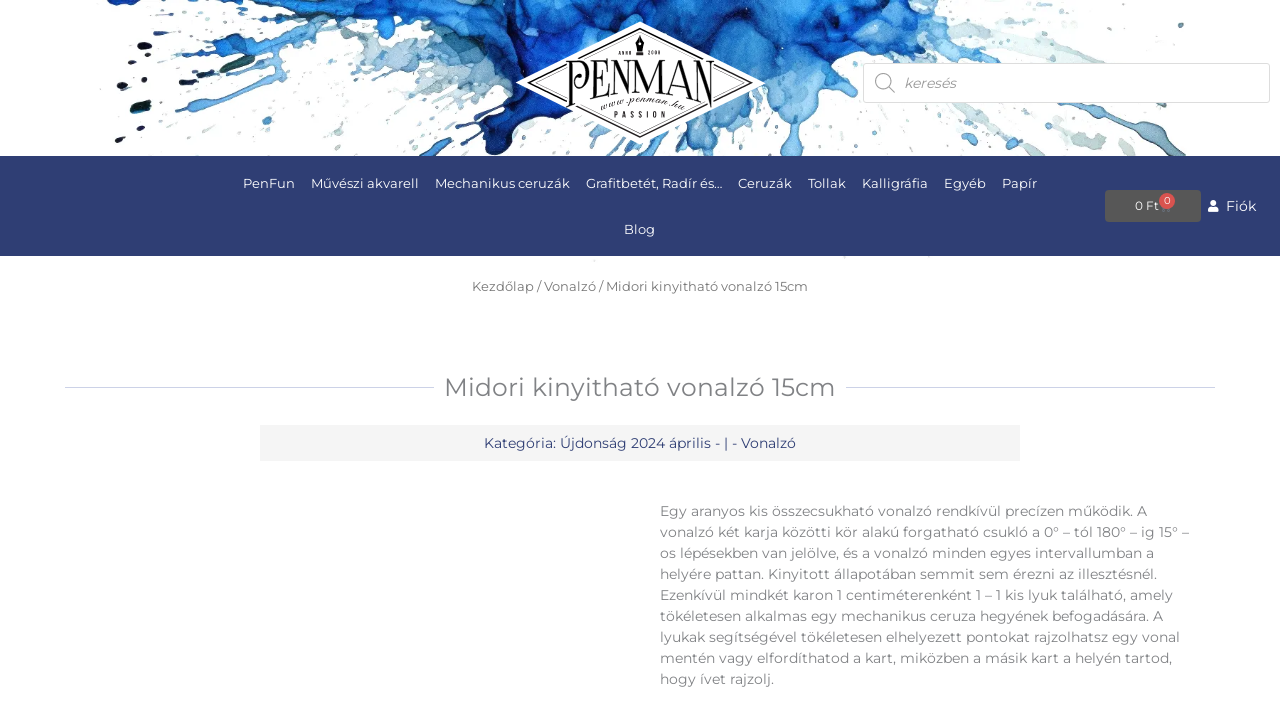

--- FILE ---
content_type: text/html; charset=UTF-8
request_url: https://penman.hu/termek/midori-kinyithato-vonalzo-15cm/
body_size: 74908
content:
<!DOCTYPE html>
<html lang="hu">
<head>
<meta charset="UTF-8">
<meta name="viewport" content="width=device-width, initial-scale=1">
	<link rel="profile" href="https://gmpg.org/xfn/11"> 
	<script type="text/javascript">
	window.dataLayer = window.dataLayer || [];

	function gtag() {
		dataLayer.push(arguments);
	}

	gtag("consent", "default", {
		ad_personalization: "denied",
		ad_storage: "denied",
		ad_user_data: "denied",
		analytics_storage: "denied",
		functionality_storage: "denied",
		personalization_storage: "denied",
		security_storage: "granted",
		wait_for_update: 500,
	});
	gtag("set", "ads_data_redaction", true);
	</script>
<script type="text/javascript"
		id="Cookiebot"
		src="https://consent.cookiebot.com/uc.js"
		data-implementation="wp"
		data-cbid="2e61fb07-07fa-4ef1-af2e-d66c601bfe53"
						data-culture="HU"
				async	></script>
<link rel="preload" href="https://penman.hu/wp-content/astra-local-fonts/marcellus/wEO_EBrOk8hQLDvIAF81VvoK.woff2" as="font" type="font/woff2" crossorigin><link rel="preload" href="https://penman.hu/wp-content/astra-local-fonts/montserrat/JTUSjIg1_i6t8kCHKm459Wlhyw.woff2" as="font" type="font/woff2" crossorigin><meta name='robots' content='index, follow, max-image-preview:large, max-snippet:-1, max-video-preview:-1' />

	<!-- This site is optimized with the Yoast SEO plugin v26.6 - https://yoast.com/wordpress/plugins/seo/ -->
	<title>Midori kinyitható vonalzó 15cm - Penman</title>
	<link rel="canonical" href="https://penman.hu/termek/midori-kinyithato-vonalzo-15cm/" />
	<meta property="og:locale" content="hu_HU" />
	<meta property="og:type" content="article" />
	<meta property="og:title" content="Midori kinyitható vonalzó 15cm - Penman" />
	<meta property="og:description" content="Egy aranyos kis összecsukható vonalzó rendkívül precízen működik. A vonalzó két karja közötti kör alakú forgatható csukló a 0° - tól 180° - ig 15° - os lépésekben van jelölve, és a vonalzó minden egyes intervallumban a helyére pattan. Kinyitott állapotában semmit sem érezni az illesztésnél. Ezenkívül mindkét karon 1 centiméterenként 1 - 1 kis lyuk található, amely tökéletesen alkalmas egy mechanikus ceruza hegyének befogadására. A lyukak segítségével tökéletesen elhelyezett pontokat rajzolhatsz egy vonal mentén vagy elfordíthatod a kart, miközben a másik kart a helyén tartod, hogy ívet rajzolj." />
	<meta property="og:url" content="https://penman.hu/termek/midori-kinyithato-vonalzo-15cm/" />
	<meta property="og:site_name" content="Penman" />
	<meta property="article:modified_time" content="2025-01-25T15:57:40+00:00" />
	<meta property="og:image" content="https://penman.hu/wp-content/uploads/2024/04/midori-kinyithato-vonalzo-15cm-001.jpg" />
	<meta property="og:image:width" content="1000" />
	<meta property="og:image:height" content="1000" />
	<meta property="og:image:type" content="image/jpeg" />
	<meta name="twitter:card" content="summary_large_image" />
	<meta name="twitter:label1" content="Becsült olvasási idő" />
	<meta name="twitter:data1" content="1 perc" />
	<script type="application/ld+json" class="yoast-schema-graph">{"@context":"https://schema.org","@graph":[{"@type":"WebPage","@id":"https://penman.hu/termek/midori-kinyithato-vonalzo-15cm/","url":"https://penman.hu/termek/midori-kinyithato-vonalzo-15cm/","name":"Midori kinyitható vonalzó 15cm - Penman","isPartOf":{"@id":"https://penman.hu/#website"},"primaryImageOfPage":{"@id":"https://penman.hu/termek/midori-kinyithato-vonalzo-15cm/#primaryimage"},"image":{"@id":"https://penman.hu/termek/midori-kinyithato-vonalzo-15cm/#primaryimage"},"thumbnailUrl":"https://penman.hu/wp-content/uploads/2024/04/midori-kinyithato-vonalzo-15cm-001.jpg","datePublished":"2024-04-04T09:24:35+00:00","dateModified":"2025-01-25T15:57:40+00:00","breadcrumb":{"@id":"https://penman.hu/termek/midori-kinyithato-vonalzo-15cm/#breadcrumb"},"inLanguage":"hu","potentialAction":[{"@type":"ReadAction","target":["https://penman.hu/termek/midori-kinyithato-vonalzo-15cm/"]}]},{"@type":"ImageObject","inLanguage":"hu","@id":"https://penman.hu/termek/midori-kinyithato-vonalzo-15cm/#primaryimage","url":"https://penman.hu/wp-content/uploads/2024/04/midori-kinyithato-vonalzo-15cm-001.jpg","contentUrl":"https://penman.hu/wp-content/uploads/2024/04/midori-kinyithato-vonalzo-15cm-001.jpg","width":1000,"height":1000,"caption":"midori kinyithato vonalzo 15cm 001"},{"@type":"BreadcrumbList","@id":"https://penman.hu/termek/midori-kinyithato-vonalzo-15cm/#breadcrumb","itemListElement":[{"@type":"ListItem","position":1,"name":"Kezdőlap","item":"https://penman.hu/"},{"@type":"ListItem","position":2,"name":"Üzlet","item":"https://penman.hu/uzlet/"},{"@type":"ListItem","position":3,"name":"Midori kinyitható vonalzó 15cm"}]},{"@type":"WebSite","@id":"https://penman.hu/#website","url":"https://penman.hu/","name":"Penman","description":"Prémium minőségű írószerek és művészeti kellékek","publisher":{"@id":"https://penman.hu/#organization"},"potentialAction":[{"@type":"SearchAction","target":{"@type":"EntryPoint","urlTemplate":"https://penman.hu/?s={search_term_string}"},"query-input":{"@type":"PropertyValueSpecification","valueRequired":true,"valueName":"search_term_string"}}],"inLanguage":"hu"},{"@type":"Organization","@id":"https://penman.hu/#organization","name":"Penman","url":"https://penman.hu/","logo":{"@type":"ImageObject","inLanguage":"hu","@id":"https://penman.hu/#/schema/logo/image/","url":"https://penman.hu/wp-content/uploads/2023/09/logo-2021-01ujabb.svg","contentUrl":"https://penman.hu/wp-content/uploads/2023/09/logo-2021-01ujabb.svg","width":339,"height":166,"caption":"Penman"},"image":{"@id":"https://penman.hu/#/schema/logo/image/"}}]}</script>
	<!-- / Yoast SEO plugin. -->


<link rel='dns-prefetch' href='//capi-automation.s3.us-east-2.amazonaws.com' />
<link rel="alternate" type="application/rss+xml" title="Penman &raquo; hírcsatorna" href="https://penman.hu/feed/" />
<link rel="alternate" type="application/rss+xml" title="Penman &raquo; hozzászólás hírcsatorna" href="https://penman.hu/comments/feed/" />
<link rel="alternate" title="oEmbed (JSON)" type="application/json+oembed" href="https://penman.hu/wp-json/oembed/1.0/embed?url=https%3A%2F%2Fpenman.hu%2Ftermek%2Fmidori-kinyithato-vonalzo-15cm%2F" />
<link rel="alternate" title="oEmbed (XML)" type="text/xml+oembed" href="https://penman.hu/wp-json/oembed/1.0/embed?url=https%3A%2F%2Fpenman.hu%2Ftermek%2Fmidori-kinyithato-vonalzo-15cm%2F&#038;format=xml" />
<style id='wp-img-auto-sizes-contain-inline-css'>
img:is([sizes=auto i],[sizes^="auto," i]){contain-intrinsic-size:3000px 1500px}
/*# sourceURL=wp-img-auto-sizes-contain-inline-css */
</style>
<link rel='stylesheet' id='woobt-blocks-css' href='https://penman.hu/wp-content/plugins/woo-bought-together/assets/css/blocks.css?ver=7.7.5' media='all' />
<link rel='stylesheet' id='astra-theme-css-css' href='https://penman.hu/wp-content/themes/astra/assets/css/minified/frontend.min.css?ver=4.11.15' media='all' />
<link rel='stylesheet' id='astra-google-fonts-css' href='https://penman.hu/wp-content/astra-local-fonts/astra-local-fonts.css?ver=4.11.15' media='all' />
<link rel='stylesheet' id='astra-theme-dynamic-css' href='https://penman.hu/wp-content/uploads/astra/astra-theme-dynamic-css-post-38592.css?ver=1768510670' media='all' />
<style id='wp-emoji-styles-inline-css'>

	img.wp-smiley, img.emoji {
		display: inline !important;
		border: none !important;
		box-shadow: none !important;
		height: 1em !important;
		width: 1em !important;
		margin: 0 0.07em !important;
		vertical-align: -0.1em !important;
		background: none !important;
		padding: 0 !important;
	}
/*# sourceURL=wp-emoji-styles-inline-css */
</style>
<link rel='stylesheet' id='wp-block-library-css' href='https://penman.hu/wp-includes/css/dist/block-library/style.min.css?ver=6.9' media='all' />
<style id='safe-svg-svg-icon-style-inline-css'>
.safe-svg-cover{text-align:center}.safe-svg-cover .safe-svg-inside{display:inline-block;max-width:100%}.safe-svg-cover svg{fill:currentColor;height:100%;max-height:100%;max-width:100%;width:100%}

/*# sourceURL=https://penman.hu/wp-content/plugins/safe-svg/dist/safe-svg-block-frontend.css */
</style>
<style id='global-styles-inline-css'>
:root{--wp--preset--aspect-ratio--square: 1;--wp--preset--aspect-ratio--4-3: 4/3;--wp--preset--aspect-ratio--3-4: 3/4;--wp--preset--aspect-ratio--3-2: 3/2;--wp--preset--aspect-ratio--2-3: 2/3;--wp--preset--aspect-ratio--16-9: 16/9;--wp--preset--aspect-ratio--9-16: 9/16;--wp--preset--color--black: #000000;--wp--preset--color--cyan-bluish-gray: #abb8c3;--wp--preset--color--white: #ffffff;--wp--preset--color--pale-pink: #f78da7;--wp--preset--color--vivid-red: #cf2e2e;--wp--preset--color--luminous-vivid-orange: #ff6900;--wp--preset--color--luminous-vivid-amber: #fcb900;--wp--preset--color--light-green-cyan: #7bdcb5;--wp--preset--color--vivid-green-cyan: #00d084;--wp--preset--color--pale-cyan-blue: #8ed1fc;--wp--preset--color--vivid-cyan-blue: #0693e3;--wp--preset--color--vivid-purple: #9b51e0;--wp--preset--color--ast-global-color-0: var(--ast-global-color-0);--wp--preset--color--ast-global-color-1: var(--ast-global-color-1);--wp--preset--color--ast-global-color-2: var(--ast-global-color-2);--wp--preset--color--ast-global-color-3: var(--ast-global-color-3);--wp--preset--color--ast-global-color-4: var(--ast-global-color-4);--wp--preset--color--ast-global-color-5: var(--ast-global-color-5);--wp--preset--color--ast-global-color-6: var(--ast-global-color-6);--wp--preset--color--ast-global-color-7: var(--ast-global-color-7);--wp--preset--color--ast-global-color-8: var(--ast-global-color-8);--wp--preset--gradient--vivid-cyan-blue-to-vivid-purple: linear-gradient(135deg,rgb(6,147,227) 0%,rgb(155,81,224) 100%);--wp--preset--gradient--light-green-cyan-to-vivid-green-cyan: linear-gradient(135deg,rgb(122,220,180) 0%,rgb(0,208,130) 100%);--wp--preset--gradient--luminous-vivid-amber-to-luminous-vivid-orange: linear-gradient(135deg,rgb(252,185,0) 0%,rgb(255,105,0) 100%);--wp--preset--gradient--luminous-vivid-orange-to-vivid-red: linear-gradient(135deg,rgb(255,105,0) 0%,rgb(207,46,46) 100%);--wp--preset--gradient--very-light-gray-to-cyan-bluish-gray: linear-gradient(135deg,rgb(238,238,238) 0%,rgb(169,184,195) 100%);--wp--preset--gradient--cool-to-warm-spectrum: linear-gradient(135deg,rgb(74,234,220) 0%,rgb(151,120,209) 20%,rgb(207,42,186) 40%,rgb(238,44,130) 60%,rgb(251,105,98) 80%,rgb(254,248,76) 100%);--wp--preset--gradient--blush-light-purple: linear-gradient(135deg,rgb(255,206,236) 0%,rgb(152,150,240) 100%);--wp--preset--gradient--blush-bordeaux: linear-gradient(135deg,rgb(254,205,165) 0%,rgb(254,45,45) 50%,rgb(107,0,62) 100%);--wp--preset--gradient--luminous-dusk: linear-gradient(135deg,rgb(255,203,112) 0%,rgb(199,81,192) 50%,rgb(65,88,208) 100%);--wp--preset--gradient--pale-ocean: linear-gradient(135deg,rgb(255,245,203) 0%,rgb(182,227,212) 50%,rgb(51,167,181) 100%);--wp--preset--gradient--electric-grass: linear-gradient(135deg,rgb(202,248,128) 0%,rgb(113,206,126) 100%);--wp--preset--gradient--midnight: linear-gradient(135deg,rgb(2,3,129) 0%,rgb(40,116,252) 100%);--wp--preset--font-size--small: 13px;--wp--preset--font-size--medium: 20px;--wp--preset--font-size--large: 36px;--wp--preset--font-size--x-large: 42px;--wp--preset--spacing--20: 0.44rem;--wp--preset--spacing--30: 0.67rem;--wp--preset--spacing--40: 1rem;--wp--preset--spacing--50: 1.5rem;--wp--preset--spacing--60: 2.25rem;--wp--preset--spacing--70: 3.38rem;--wp--preset--spacing--80: 5.06rem;--wp--preset--shadow--natural: 6px 6px 9px rgba(0, 0, 0, 0.2);--wp--preset--shadow--deep: 12px 12px 50px rgba(0, 0, 0, 0.4);--wp--preset--shadow--sharp: 6px 6px 0px rgba(0, 0, 0, 0.2);--wp--preset--shadow--outlined: 6px 6px 0px -3px rgb(255, 255, 255), 6px 6px rgb(0, 0, 0);--wp--preset--shadow--crisp: 6px 6px 0px rgb(0, 0, 0);}:root { --wp--style--global--content-size: var(--wp--custom--ast-content-width-size);--wp--style--global--wide-size: var(--wp--custom--ast-wide-width-size); }:where(body) { margin: 0; }.wp-site-blocks > .alignleft { float: left; margin-right: 2em; }.wp-site-blocks > .alignright { float: right; margin-left: 2em; }.wp-site-blocks > .aligncenter { justify-content: center; margin-left: auto; margin-right: auto; }:where(.wp-site-blocks) > * { margin-block-start: 24px; margin-block-end: 0; }:where(.wp-site-blocks) > :first-child { margin-block-start: 0; }:where(.wp-site-blocks) > :last-child { margin-block-end: 0; }:root { --wp--style--block-gap: 24px; }:root :where(.is-layout-flow) > :first-child{margin-block-start: 0;}:root :where(.is-layout-flow) > :last-child{margin-block-end: 0;}:root :where(.is-layout-flow) > *{margin-block-start: 24px;margin-block-end: 0;}:root :where(.is-layout-constrained) > :first-child{margin-block-start: 0;}:root :where(.is-layout-constrained) > :last-child{margin-block-end: 0;}:root :where(.is-layout-constrained) > *{margin-block-start: 24px;margin-block-end: 0;}:root :where(.is-layout-flex){gap: 24px;}:root :where(.is-layout-grid){gap: 24px;}.is-layout-flow > .alignleft{float: left;margin-inline-start: 0;margin-inline-end: 2em;}.is-layout-flow > .alignright{float: right;margin-inline-start: 2em;margin-inline-end: 0;}.is-layout-flow > .aligncenter{margin-left: auto !important;margin-right: auto !important;}.is-layout-constrained > .alignleft{float: left;margin-inline-start: 0;margin-inline-end: 2em;}.is-layout-constrained > .alignright{float: right;margin-inline-start: 2em;margin-inline-end: 0;}.is-layout-constrained > .aligncenter{margin-left: auto !important;margin-right: auto !important;}.is-layout-constrained > :where(:not(.alignleft):not(.alignright):not(.alignfull)){max-width: var(--wp--style--global--content-size);margin-left: auto !important;margin-right: auto !important;}.is-layout-constrained > .alignwide{max-width: var(--wp--style--global--wide-size);}body .is-layout-flex{display: flex;}.is-layout-flex{flex-wrap: wrap;align-items: center;}.is-layout-flex > :is(*, div){margin: 0;}body .is-layout-grid{display: grid;}.is-layout-grid > :is(*, div){margin: 0;}body{padding-top: 0px;padding-right: 0px;padding-bottom: 0px;padding-left: 0px;}a:where(:not(.wp-element-button)){text-decoration: none;}:root :where(.wp-element-button, .wp-block-button__link){background-color: #32373c;border-width: 0;color: #fff;font-family: inherit;font-size: inherit;font-style: inherit;font-weight: inherit;letter-spacing: inherit;line-height: inherit;padding-top: calc(0.667em + 2px);padding-right: calc(1.333em + 2px);padding-bottom: calc(0.667em + 2px);padding-left: calc(1.333em + 2px);text-decoration: none;text-transform: inherit;}.has-black-color{color: var(--wp--preset--color--black) !important;}.has-cyan-bluish-gray-color{color: var(--wp--preset--color--cyan-bluish-gray) !important;}.has-white-color{color: var(--wp--preset--color--white) !important;}.has-pale-pink-color{color: var(--wp--preset--color--pale-pink) !important;}.has-vivid-red-color{color: var(--wp--preset--color--vivid-red) !important;}.has-luminous-vivid-orange-color{color: var(--wp--preset--color--luminous-vivid-orange) !important;}.has-luminous-vivid-amber-color{color: var(--wp--preset--color--luminous-vivid-amber) !important;}.has-light-green-cyan-color{color: var(--wp--preset--color--light-green-cyan) !important;}.has-vivid-green-cyan-color{color: var(--wp--preset--color--vivid-green-cyan) !important;}.has-pale-cyan-blue-color{color: var(--wp--preset--color--pale-cyan-blue) !important;}.has-vivid-cyan-blue-color{color: var(--wp--preset--color--vivid-cyan-blue) !important;}.has-vivid-purple-color{color: var(--wp--preset--color--vivid-purple) !important;}.has-ast-global-color-0-color{color: var(--wp--preset--color--ast-global-color-0) !important;}.has-ast-global-color-1-color{color: var(--wp--preset--color--ast-global-color-1) !important;}.has-ast-global-color-2-color{color: var(--wp--preset--color--ast-global-color-2) !important;}.has-ast-global-color-3-color{color: var(--wp--preset--color--ast-global-color-3) !important;}.has-ast-global-color-4-color{color: var(--wp--preset--color--ast-global-color-4) !important;}.has-ast-global-color-5-color{color: var(--wp--preset--color--ast-global-color-5) !important;}.has-ast-global-color-6-color{color: var(--wp--preset--color--ast-global-color-6) !important;}.has-ast-global-color-7-color{color: var(--wp--preset--color--ast-global-color-7) !important;}.has-ast-global-color-8-color{color: var(--wp--preset--color--ast-global-color-8) !important;}.has-black-background-color{background-color: var(--wp--preset--color--black) !important;}.has-cyan-bluish-gray-background-color{background-color: var(--wp--preset--color--cyan-bluish-gray) !important;}.has-white-background-color{background-color: var(--wp--preset--color--white) !important;}.has-pale-pink-background-color{background-color: var(--wp--preset--color--pale-pink) !important;}.has-vivid-red-background-color{background-color: var(--wp--preset--color--vivid-red) !important;}.has-luminous-vivid-orange-background-color{background-color: var(--wp--preset--color--luminous-vivid-orange) !important;}.has-luminous-vivid-amber-background-color{background-color: var(--wp--preset--color--luminous-vivid-amber) !important;}.has-light-green-cyan-background-color{background-color: var(--wp--preset--color--light-green-cyan) !important;}.has-vivid-green-cyan-background-color{background-color: var(--wp--preset--color--vivid-green-cyan) !important;}.has-pale-cyan-blue-background-color{background-color: var(--wp--preset--color--pale-cyan-blue) !important;}.has-vivid-cyan-blue-background-color{background-color: var(--wp--preset--color--vivid-cyan-blue) !important;}.has-vivid-purple-background-color{background-color: var(--wp--preset--color--vivid-purple) !important;}.has-ast-global-color-0-background-color{background-color: var(--wp--preset--color--ast-global-color-0) !important;}.has-ast-global-color-1-background-color{background-color: var(--wp--preset--color--ast-global-color-1) !important;}.has-ast-global-color-2-background-color{background-color: var(--wp--preset--color--ast-global-color-2) !important;}.has-ast-global-color-3-background-color{background-color: var(--wp--preset--color--ast-global-color-3) !important;}.has-ast-global-color-4-background-color{background-color: var(--wp--preset--color--ast-global-color-4) !important;}.has-ast-global-color-5-background-color{background-color: var(--wp--preset--color--ast-global-color-5) !important;}.has-ast-global-color-6-background-color{background-color: var(--wp--preset--color--ast-global-color-6) !important;}.has-ast-global-color-7-background-color{background-color: var(--wp--preset--color--ast-global-color-7) !important;}.has-ast-global-color-8-background-color{background-color: var(--wp--preset--color--ast-global-color-8) !important;}.has-black-border-color{border-color: var(--wp--preset--color--black) !important;}.has-cyan-bluish-gray-border-color{border-color: var(--wp--preset--color--cyan-bluish-gray) !important;}.has-white-border-color{border-color: var(--wp--preset--color--white) !important;}.has-pale-pink-border-color{border-color: var(--wp--preset--color--pale-pink) !important;}.has-vivid-red-border-color{border-color: var(--wp--preset--color--vivid-red) !important;}.has-luminous-vivid-orange-border-color{border-color: var(--wp--preset--color--luminous-vivid-orange) !important;}.has-luminous-vivid-amber-border-color{border-color: var(--wp--preset--color--luminous-vivid-amber) !important;}.has-light-green-cyan-border-color{border-color: var(--wp--preset--color--light-green-cyan) !important;}.has-vivid-green-cyan-border-color{border-color: var(--wp--preset--color--vivid-green-cyan) !important;}.has-pale-cyan-blue-border-color{border-color: var(--wp--preset--color--pale-cyan-blue) !important;}.has-vivid-cyan-blue-border-color{border-color: var(--wp--preset--color--vivid-cyan-blue) !important;}.has-vivid-purple-border-color{border-color: var(--wp--preset--color--vivid-purple) !important;}.has-ast-global-color-0-border-color{border-color: var(--wp--preset--color--ast-global-color-0) !important;}.has-ast-global-color-1-border-color{border-color: var(--wp--preset--color--ast-global-color-1) !important;}.has-ast-global-color-2-border-color{border-color: var(--wp--preset--color--ast-global-color-2) !important;}.has-ast-global-color-3-border-color{border-color: var(--wp--preset--color--ast-global-color-3) !important;}.has-ast-global-color-4-border-color{border-color: var(--wp--preset--color--ast-global-color-4) !important;}.has-ast-global-color-5-border-color{border-color: var(--wp--preset--color--ast-global-color-5) !important;}.has-ast-global-color-6-border-color{border-color: var(--wp--preset--color--ast-global-color-6) !important;}.has-ast-global-color-7-border-color{border-color: var(--wp--preset--color--ast-global-color-7) !important;}.has-ast-global-color-8-border-color{border-color: var(--wp--preset--color--ast-global-color-8) !important;}.has-vivid-cyan-blue-to-vivid-purple-gradient-background{background: var(--wp--preset--gradient--vivid-cyan-blue-to-vivid-purple) !important;}.has-light-green-cyan-to-vivid-green-cyan-gradient-background{background: var(--wp--preset--gradient--light-green-cyan-to-vivid-green-cyan) !important;}.has-luminous-vivid-amber-to-luminous-vivid-orange-gradient-background{background: var(--wp--preset--gradient--luminous-vivid-amber-to-luminous-vivid-orange) !important;}.has-luminous-vivid-orange-to-vivid-red-gradient-background{background: var(--wp--preset--gradient--luminous-vivid-orange-to-vivid-red) !important;}.has-very-light-gray-to-cyan-bluish-gray-gradient-background{background: var(--wp--preset--gradient--very-light-gray-to-cyan-bluish-gray) !important;}.has-cool-to-warm-spectrum-gradient-background{background: var(--wp--preset--gradient--cool-to-warm-spectrum) !important;}.has-blush-light-purple-gradient-background{background: var(--wp--preset--gradient--blush-light-purple) !important;}.has-blush-bordeaux-gradient-background{background: var(--wp--preset--gradient--blush-bordeaux) !important;}.has-luminous-dusk-gradient-background{background: var(--wp--preset--gradient--luminous-dusk) !important;}.has-pale-ocean-gradient-background{background: var(--wp--preset--gradient--pale-ocean) !important;}.has-electric-grass-gradient-background{background: var(--wp--preset--gradient--electric-grass) !important;}.has-midnight-gradient-background{background: var(--wp--preset--gradient--midnight) !important;}.has-small-font-size{font-size: var(--wp--preset--font-size--small) !important;}.has-medium-font-size{font-size: var(--wp--preset--font-size--medium) !important;}.has-large-font-size{font-size: var(--wp--preset--font-size--large) !important;}.has-x-large-font-size{font-size: var(--wp--preset--font-size--x-large) !important;}
:root :where(.wp-block-pullquote){font-size: 1.5em;line-height: 1.6;}
/*# sourceURL=global-styles-inline-css */
</style>
<link rel='stylesheet' id='photoswipe-css' href='https://penman.hu/wp-content/plugins/woocommerce/assets/css/photoswipe/photoswipe.min.css?ver=10.4.3' media='all' />
<link rel='stylesheet' id='photoswipe-default-skin-css' href='https://penman.hu/wp-content/plugins/woocommerce/assets/css/photoswipe/default-skin/default-skin.min.css?ver=10.4.3' media='all' />
<link rel='stylesheet' id='woocommerce-layout-css' href='https://penman.hu/wp-content/themes/astra/assets/css/minified/compatibility/woocommerce/woocommerce-layout.min.css?ver=4.11.15' media='all' />
<link rel='stylesheet' id='woocommerce-smallscreen-css' href='https://penman.hu/wp-content/themes/astra/assets/css/minified/compatibility/woocommerce/woocommerce-smallscreen.min.css?ver=4.11.15' media='only screen and (max-width: 921px)' />
<link rel='stylesheet' id='woocommerce-general-css' href='https://penman.hu/wp-content/themes/astra/assets/css/minified/compatibility/woocommerce/woocommerce.min.css?ver=4.11.15' media='all' />
<style id='woocommerce-general-inline-css'>

					.woocommerce-js a.button, .woocommerce button.button, .woocommerce input.button, .woocommerce #respond input#submit {
						font-size: 100%;
						line-height: 1;
						text-decoration: none;
						overflow: visible;
						padding: 0.5em 0.75em;
						font-weight: 700;
						border-radius: 3px;
						color: $secondarytext;
						background-color: $secondary;
						border: 0;
					}
					.woocommerce-js a.button:hover, .woocommerce button.button:hover, .woocommerce input.button:hover, .woocommerce #respond input#submit:hover {
						background-color: #dad8da;
						background-image: none;
						color: #515151;
					}
				#customer_details h3:not(.elementor-widget-woocommerce-checkout-page h3){font-size:1.2rem;padding:20px 0 14px;margin:0 0 20px;border-bottom:1px solid var(--ast-border-color);font-weight:700;}form #order_review_heading:not(.elementor-widget-woocommerce-checkout-page #order_review_heading){border-width:2px 2px 0 2px;border-style:solid;font-size:1.2rem;margin:0;padding:1.5em 1.5em 1em;border-color:var(--ast-border-color);font-weight:700;}.woocommerce-Address h3, .cart-collaterals h2{font-size:1.2rem;padding:.7em 1em;}.woocommerce-cart .cart-collaterals .cart_totals>h2{font-weight:700;}form #order_review:not(.elementor-widget-woocommerce-checkout-page #order_review){padding:0 2em;border-width:0 2px 2px;border-style:solid;border-color:var(--ast-border-color);}ul#shipping_method li:not(.elementor-widget-woocommerce-cart #shipping_method li){margin:0;padding:0.25em 0 0.25em 22px;text-indent:-22px;list-style:none outside;}.woocommerce span.onsale, .wc-block-grid__product .wc-block-grid__product-onsale{background-color:#2f3e74;color:#ffffff;}.woocommerce-message, .woocommerce-info{border-top-color:#b32f53;}.woocommerce-message::before,.woocommerce-info::before{color:#b32f53;}.woocommerce ul.products li.product .price, .woocommerce div.product p.price, .woocommerce div.product span.price, .widget_layered_nav_filters ul li.chosen a, .woocommerce-page ul.products li.product .ast-woo-product-category, .wc-layered-nav-rating a{color:#000000;}.woocommerce nav.woocommerce-pagination ul,.woocommerce nav.woocommerce-pagination ul li{border-color:#b32f53;}.woocommerce nav.woocommerce-pagination ul li a:focus, .woocommerce nav.woocommerce-pagination ul li a:hover, .woocommerce nav.woocommerce-pagination ul li span.current{background:#b32f53;color:var(--ast-global-color-5);}.woocommerce-MyAccount-navigation-link.is-active a{color:var(--ast-global-color-2);}.woocommerce .widget_price_filter .ui-slider .ui-slider-range, .woocommerce .widget_price_filter .ui-slider .ui-slider-handle{background-color:#b32f53;}.woocommerce .star-rating, .woocommerce .comment-form-rating .stars a, .woocommerce .star-rating::before{color:var(--ast-global-color-3);}.woocommerce div.product .woocommerce-tabs ul.tabs li.active:before,  .woocommerce div.ast-product-tabs-layout-vertical .woocommerce-tabs ul.tabs li:hover::before{background:#b32f53;}.woocommerce .woocommerce-cart-form button[name="update_cart"]:disabled{color:var(--ast-global-color-5);}.woocommerce #content table.cart .button[name="apply_coupon"], .woocommerce-page #content table.cart .button[name="apply_coupon"]{padding:10px 40px;}.woocommerce table.cart td.actions .button, .woocommerce #content table.cart td.actions .button, .woocommerce-page table.cart td.actions .button, .woocommerce-page #content table.cart td.actions .button{line-height:1;border-width:1px;border-style:solid;}.woocommerce ul.products li.product .button, .woocommerce-page ul.products li.product .button{line-height:1.3;}.woocommerce-js a.button, .woocommerce button.button, .woocommerce .woocommerce-message a.button, .woocommerce #respond input#submit.alt, .woocommerce-js a.button.alt, .woocommerce button.button.alt, .woocommerce input.button.alt, .woocommerce input.button,.woocommerce input.button:disabled, .woocommerce input.button:disabled[disabled], .woocommerce input.button:disabled:hover, .woocommerce input.button:disabled[disabled]:hover, .woocommerce #respond input#submit, .woocommerce button.button.alt.disabled, .wc-block-grid__products .wc-block-grid__product .wp-block-button__link, .wc-block-grid__product-onsale{color:var(--ast-global-color-5);border-color:var(--ast-global-color-1);background-color:var(--ast-global-color-1);}.woocommerce-js a.button:hover, .woocommerce button.button:hover, .woocommerce .woocommerce-message a.button:hover,.woocommerce #respond input#submit:hover,.woocommerce #respond input#submit.alt:hover, .woocommerce-js a.button.alt:hover, .woocommerce button.button.alt:hover, .woocommerce input.button.alt:hover, .woocommerce input.button:hover, .woocommerce button.button.alt.disabled:hover, .wc-block-grid__products .wc-block-grid__product .wp-block-button__link:hover{color:var(--ast-global-color-1);border-color:var(--ast-global-color-5);background-color:var(--ast-global-color-5);}.woocommerce-js a.button, .woocommerce button.button, .woocommerce .woocommerce-message a.button, .woocommerce #respond input#submit.alt, .woocommerce-js a.button.alt, .woocommerce button.button.alt, .woocommerce input.button.alt, .woocommerce input.button,.woocommerce-cart table.cart td.actions .button, .woocommerce form.checkout_coupon .button, .woocommerce #respond input#submit, .wc-block-grid__products .wc-block-grid__product .wp-block-button__link{padding-top:10px;padding-right:30px;padding-bottom:10px;padding-left:30px;}.woocommerce ul.products li.product a, .woocommerce-js a.button:hover, .woocommerce button.button:hover, .woocommerce input.button:hover, .woocommerce #respond input#submit:hover{text-decoration:none;}.woocommerce .up-sells h2, .woocommerce .related.products h2, .woocommerce .woocommerce-tabs h2{font-size:1.5rem;}.woocommerce h2, .woocommerce-account h2{font-size:1.625rem;}.woocommerce ul.product-categories > li ul li:before{content:"\e900";padding:0 5px 0 5px;display:inline-block;font-family:Astra;transform:rotate(-90deg);font-size:0.7rem;}.ast-site-header-cart i.astra-icon:before{font-family:Astra;}.ast-icon-shopping-cart:before{content:"\f07a";}.ast-icon-shopping-bag:before{content:"\f290";}.ast-icon-shopping-basket:before{content:"\f291";}.ast-icon-shopping-cart svg{height:.82em;}.ast-icon-shopping-bag svg{height:1em;width:1em;}.ast-icon-shopping-basket svg{height:1.15em;width:1.2em;}.ast-site-header-cart.ast-menu-cart-outline .ast-addon-cart-wrap, .ast-site-header-cart.ast-menu-cart-fill .ast-addon-cart-wrap {line-height:1;}.ast-site-header-cart.ast-menu-cart-fill i.astra-icon{ font-size:1.1em;}li.woocommerce-custom-menu-item .ast-site-header-cart i.astra-icon:after{ padding-left:2px;}.ast-hfb-header .ast-addon-cart-wrap{ padding:0.4em;}.ast-header-break-point.ast-header-custom-item-outside .ast-woo-header-cart-info-wrap{ display:none;}.ast-site-header-cart i.astra-icon:after{ background:#2f3e74;}@media (min-width:545px) and (max-width:921px){.woocommerce.tablet-columns-6 ul.products li.product, .woocommerce-page.tablet-columns-6 ul.products li.product{width:calc(16.66% - 16.66px);}.woocommerce.tablet-columns-5 ul.products li.product, .woocommerce-page.tablet-columns-5 ul.products li.product{width:calc(20% - 16px);}.woocommerce.tablet-columns-4 ul.products li.product, .woocommerce-page.tablet-columns-4 ul.products li.product{width:calc(25% - 15px);}.woocommerce.tablet-columns-3 ul.products li.product, .woocommerce-page.tablet-columns-3 ul.products li.product{width:calc(33.33% - 14px);}.woocommerce.tablet-columns-2 ul.products li.product, .woocommerce-page.tablet-columns-2 ul.products li.product{width:calc(50% - 10px);}.woocommerce.tablet-columns-1 ul.products li.product, .woocommerce-page.tablet-columns-1 ul.products li.product{width:100%;}.woocommerce div.product .related.products ul.products li.product{width:calc(33.33% - 14px);}}@media (min-width:545px) and (max-width:921px){.woocommerce[class*="columns-"].columns-3 > ul.products li.product, .woocommerce[class*="columns-"].columns-4 > ul.products li.product, .woocommerce[class*="columns-"].columns-5 > ul.products li.product, .woocommerce[class*="columns-"].columns-6 > ul.products li.product{width:calc(33.33% - 14px);margin-right:20px;}.woocommerce[class*="columns-"].columns-3 > ul.products li.product:nth-child(3n), .woocommerce[class*="columns-"].columns-4 > ul.products li.product:nth-child(3n), .woocommerce[class*="columns-"].columns-5 > ul.products li.product:nth-child(3n), .woocommerce[class*="columns-"].columns-6 > ul.products li.product:nth-child(3n){margin-right:0;clear:right;}.woocommerce[class*="columns-"].columns-3 > ul.products li.product:nth-child(3n+1), .woocommerce[class*="columns-"].columns-4 > ul.products li.product:nth-child(3n+1), .woocommerce[class*="columns-"].columns-5 > ul.products li.product:nth-child(3n+1), .woocommerce[class*="columns-"].columns-6 > ul.products li.product:nth-child(3n+1){clear:left;}.woocommerce[class*="columns-"] ul.products li.product:nth-child(n), .woocommerce-page[class*="columns-"] ul.products li.product:nth-child(n){margin-right:20px;clear:none;}.woocommerce.tablet-columns-2 ul.products li.product:nth-child(2n), .woocommerce-page.tablet-columns-2 ul.products li.product:nth-child(2n), .woocommerce.tablet-columns-3 ul.products li.product:nth-child(3n), .woocommerce-page.tablet-columns-3 ul.products li.product:nth-child(3n), .woocommerce.tablet-columns-4 ul.products li.product:nth-child(4n), .woocommerce-page.tablet-columns-4 ul.products li.product:nth-child(4n), .woocommerce.tablet-columns-5 ul.products li.product:nth-child(5n), .woocommerce-page.tablet-columns-5 ul.products li.product:nth-child(5n), .woocommerce.tablet-columns-6 ul.products li.product:nth-child(6n), .woocommerce-page.tablet-columns-6 ul.products li.product:nth-child(6n){margin-right:0;clear:right;}.woocommerce.tablet-columns-2 ul.products li.product:nth-child(2n+1), .woocommerce-page.tablet-columns-2 ul.products li.product:nth-child(2n+1), .woocommerce.tablet-columns-3 ul.products li.product:nth-child(3n+1), .woocommerce-page.tablet-columns-3 ul.products li.product:nth-child(3n+1), .woocommerce.tablet-columns-4 ul.products li.product:nth-child(4n+1), .woocommerce-page.tablet-columns-4 ul.products li.product:nth-child(4n+1), .woocommerce.tablet-columns-5 ul.products li.product:nth-child(5n+1), .woocommerce-page.tablet-columns-5 ul.products li.product:nth-child(5n+1), .woocommerce.tablet-columns-6 ul.products li.product:nth-child(6n+1), .woocommerce-page.tablet-columns-6 ul.products li.product:nth-child(6n+1){clear:left;}.woocommerce div.product .related.products ul.products li.product:nth-child(3n), .woocommerce-page.tablet-columns-1 .site-main ul.products li.product{margin-right:0;clear:right;}.woocommerce div.product .related.products ul.products li.product:nth-child(3n+1){clear:left;}}@media (min-width:922px){.woocommerce form.checkout_coupon{width:50%;}.woocommerce #reviews #comments{float:left;}.woocommerce #reviews #review_form_wrapper{float:right;}}@media (max-width:921px){.ast-header-break-point.ast-woocommerce-cart-menu .header-main-layout-1.ast-mobile-header-stack.ast-no-menu-items .ast-site-header-cart, .ast-header-break-point.ast-woocommerce-cart-menu .header-main-layout-3.ast-mobile-header-stack.ast-no-menu-items .ast-site-header-cart{padding-right:0;padding-left:0;}.ast-header-break-point.ast-woocommerce-cart-menu .header-main-layout-1.ast-mobile-header-stack .main-header-bar{text-align:center;}.ast-header-break-point.ast-woocommerce-cart-menu .header-main-layout-1.ast-mobile-header-stack .ast-site-header-cart, .ast-header-break-point.ast-woocommerce-cart-menu .header-main-layout-1.ast-mobile-header-stack .ast-mobile-menu-buttons{display:inline-block;}.ast-header-break-point.ast-woocommerce-cart-menu .header-main-layout-2.ast-mobile-header-inline .site-branding{flex:auto;}.ast-header-break-point.ast-woocommerce-cart-menu .header-main-layout-3.ast-mobile-header-stack .site-branding{flex:0 0 100%;}.ast-header-break-point.ast-woocommerce-cart-menu .header-main-layout-3.ast-mobile-header-stack .main-header-container{display:flex;justify-content:center;}.woocommerce-cart .woocommerce-shipping-calculator .button{width:100%;}.woocommerce div.product div.images, .woocommerce div.product div.summary, .woocommerce #content div.product div.images, .woocommerce #content div.product div.summary, .woocommerce-page div.product div.images, .woocommerce-page div.product div.summary, .woocommerce-page #content div.product div.images, .woocommerce-page #content div.product div.summary{float:none;width:100%;}.woocommerce-cart table.cart td.actions .ast-return-to-shop{display:block;text-align:center;margin-top:1em;}}@media (max-width:544px){.ast-separate-container .ast-woocommerce-container{padding:.54em 1em 1.33333em;}.woocommerce-message, .woocommerce-error, .woocommerce-info{display:flex;flex-wrap:wrap;}.woocommerce-message a.button, .woocommerce-error a.button, .woocommerce-info a.button{order:1;margin-top:.5em;}.woocommerce .woocommerce-ordering, .woocommerce-page .woocommerce-ordering{float:none;margin-bottom:2em;}.woocommerce table.cart td.actions .button, .woocommerce #content table.cart td.actions .button, .woocommerce-page table.cart td.actions .button, .woocommerce-page #content table.cart td.actions .button{padding-left:1em;padding-right:1em;}.woocommerce #content table.cart .button, .woocommerce-page #content table.cart .button{width:100%;}.woocommerce #content table.cart td.actions .coupon, .woocommerce-page #content table.cart td.actions .coupon{float:none;}.woocommerce #content table.cart td.actions .coupon .button, .woocommerce-page #content table.cart td.actions .coupon .button{flex:1;}.woocommerce #content div.product .woocommerce-tabs ul.tabs li a, .woocommerce-page #content div.product .woocommerce-tabs ul.tabs li a{display:block;}.woocommerce ul.products a.button, .woocommerce-page ul.products a.button{padding:0.5em 0.75em;}.woocommerce div.product .related.products ul.products li.product, .woocommerce.mobile-columns-2 ul.products li.product, .woocommerce-page.mobile-columns-2 ul.products li.product{width:calc(50% - 10px);}.woocommerce.mobile-columns-6 ul.products li.product, .woocommerce-page.mobile-columns-6 ul.products li.product{width:calc(16.66% - 16.66px);}.woocommerce.mobile-columns-5 ul.products li.product, .woocommerce-page.mobile-columns-5 ul.products li.product{width:calc(20% - 16px);}.woocommerce.mobile-columns-4 ul.products li.product, .woocommerce-page.mobile-columns-4 ul.products li.product{width:calc(25% - 15px);}.woocommerce.mobile-columns-3 ul.products li.product, .woocommerce-page.mobile-columns-3 ul.products li.product{width:calc(33.33% - 14px);}.woocommerce.mobile-columns-1 ul.products li.product, .woocommerce-page.mobile-columns-1 ul.products li.product{width:100%;}}@media (max-width:544px){.woocommerce ul.products a.button.loading::after, .woocommerce-page ul.products a.button.loading::after{display:inline-block;margin-left:5px;position:initial;}.woocommerce.mobile-columns-1 .site-main ul.products li.product:nth-child(n), .woocommerce-page.mobile-columns-1 .site-main ul.products li.product:nth-child(n){margin-right:0;}.woocommerce #content div.product .woocommerce-tabs ul.tabs li, .woocommerce-page #content div.product .woocommerce-tabs ul.tabs li{display:block;margin-right:0;}.woocommerce[class*="columns-"].columns-3 > ul.products li.product, .woocommerce[class*="columns-"].columns-4 > ul.products li.product, .woocommerce[class*="columns-"].columns-5 > ul.products li.product, .woocommerce[class*="columns-"].columns-6 > ul.products li.product{width:calc(50% - 10px);margin-right:20px;}.woocommerce[class*="columns-"] ul.products li.product:nth-child(n), .woocommerce-page[class*="columns-"] ul.products li.product:nth-child(n){margin-right:20px;clear:none;}.woocommerce-page[class*=columns-].columns-3>ul.products li.product:nth-child(2n), .woocommerce-page[class*=columns-].columns-4>ul.products li.product:nth-child(2n), .woocommerce-page[class*=columns-].columns-5>ul.products li.product:nth-child(2n), .woocommerce-page[class*=columns-].columns-6>ul.products li.product:nth-child(2n), .woocommerce[class*=columns-].columns-3>ul.products li.product:nth-child(2n), .woocommerce[class*=columns-].columns-4>ul.products li.product:nth-child(2n), .woocommerce[class*=columns-].columns-5>ul.products li.product:nth-child(2n), .woocommerce[class*=columns-].columns-6>ul.products li.product:nth-child(2n){margin-right:0;clear:right;}.woocommerce[class*="columns-"].columns-3 > ul.products li.product:nth-child(2n+1), .woocommerce[class*="columns-"].columns-4 > ul.products li.product:nth-child(2n+1), .woocommerce[class*="columns-"].columns-5 > ul.products li.product:nth-child(2n+1), .woocommerce[class*="columns-"].columns-6 > ul.products li.product:nth-child(2n+1){clear:left;}.woocommerce-page[class*=columns-] ul.products li.product:nth-child(n), .woocommerce[class*=columns-] ul.products li.product:nth-child(n){margin-right:20px;clear:none;}.woocommerce.mobile-columns-6 ul.products li.product:nth-child(6n), .woocommerce-page.mobile-columns-6 ul.products li.product:nth-child(6n), .woocommerce.mobile-columns-5 ul.products li.product:nth-child(5n), .woocommerce-page.mobile-columns-5 ul.products li.product:nth-child(5n), .woocommerce.mobile-columns-4 ul.products li.product:nth-child(4n), .woocommerce-page.mobile-columns-4 ul.products li.product:nth-child(4n), .woocommerce.mobile-columns-3 ul.products li.product:nth-child(3n), .woocommerce-page.mobile-columns-3 ul.products li.product:nth-child(3n), .woocommerce.mobile-columns-2 ul.products li.product:nth-child(2n), .woocommerce-page.mobile-columns-2 ul.products li.product:nth-child(2n), .woocommerce div.product .related.products ul.products li.product:nth-child(2n){margin-right:0;clear:right;}.woocommerce.mobile-columns-6 ul.products li.product:nth-child(6n+1), .woocommerce-page.mobile-columns-6 ul.products li.product:nth-child(6n+1), .woocommerce.mobile-columns-5 ul.products li.product:nth-child(5n+1), .woocommerce-page.mobile-columns-5 ul.products li.product:nth-child(5n+1), .woocommerce.mobile-columns-4 ul.products li.product:nth-child(4n+1), .woocommerce-page.mobile-columns-4 ul.products li.product:nth-child(4n+1), .woocommerce.mobile-columns-3 ul.products li.product:nth-child(3n+1), .woocommerce-page.mobile-columns-3 ul.products li.product:nth-child(3n+1), .woocommerce.mobile-columns-2 ul.products li.product:nth-child(2n+1), .woocommerce-page.mobile-columns-2 ul.products li.product:nth-child(2n+1), .woocommerce div.product .related.products ul.products li.product:nth-child(2n+1){clear:left;}}@media (min-width:922px){.ast-woo-shop-archive .site-content > .ast-container{max-width:1180px;}}@media (min-width:922px){.woocommerce #content .ast-woocommerce-container div.product div.images, .woocommerce .ast-woocommerce-container div.product div.images, .woocommerce-page #content .ast-woocommerce-container div.product div.images, .woocommerce-page .ast-woocommerce-container div.product div.images{width:50%;}.woocommerce #content .ast-woocommerce-container div.product div.summary, .woocommerce .ast-woocommerce-container div.product div.summary, .woocommerce-page #content .ast-woocommerce-container div.product div.summary, .woocommerce-page .ast-woocommerce-container div.product div.summary{width:46%;}.woocommerce.woocommerce-checkout form #customer_details.col2-set .col-1, .woocommerce.woocommerce-checkout form #customer_details.col2-set .col-2, .woocommerce-page.woocommerce-checkout form #customer_details.col2-set .col-1, .woocommerce-page.woocommerce-checkout form #customer_details.col2-set .col-2{float:none;width:auto;}}.woocommerce-js a.button , .woocommerce button.button.alt ,.woocommerce-page table.cart td.actions .button, .woocommerce-page #content table.cart td.actions .button , .woocommerce-js a.button.alt ,.woocommerce .woocommerce-message a.button , .ast-site-header-cart .widget_shopping_cart .buttons .button.checkout, .woocommerce button.button.alt.disabled , .wc-block-grid__products .wc-block-grid__product .wp-block-button__link {border:solid;border-top-width:0;border-right-width:0;border-left-width:0;border-bottom-width:0;border-color:var(--ast-global-color-1);}.woocommerce-js a.button:hover , .woocommerce button.button.alt:hover , .woocommerce-page table.cart td.actions .button:hover, .woocommerce-page #content table.cart td.actions .button:hover, .woocommerce-js a.button.alt:hover ,.woocommerce .woocommerce-message a.button:hover , .ast-site-header-cart .widget_shopping_cart .buttons .button.checkout:hover , .woocommerce button.button.alt.disabled:hover , .wc-block-grid__products .wc-block-grid__product .wp-block-button__link:hover{border-color:var(--ast-global-color-5);}@media (min-width:922px){.woocommerce.woocommerce-checkout form #customer_details.col2-set, .woocommerce-page.woocommerce-checkout form #customer_details.col2-set{width:55%;float:left;margin-right:4.347826087%;}.woocommerce.woocommerce-checkout form #order_review, .woocommerce.woocommerce-checkout form #order_review_heading, .woocommerce-page.woocommerce-checkout form #order_review, .woocommerce-page.woocommerce-checkout form #order_review_heading{width:40%;float:right;margin-right:0;clear:right;}}select, .select2-container .select2-selection--single{background-image:url("data:image/svg+xml,%3Csvg class='ast-arrow-svg' xmlns='http://www.w3.org/2000/svg' xmlns:xlink='http://www.w3.org/1999/xlink' version='1.1' x='0px' y='0px' width='26px' height='16.043px' fill='%23000000' viewBox='57 35.171 26 16.043' enable-background='new 57 35.171 26 16.043' xml:space='preserve' %3E%3Cpath d='M57.5,38.193l12.5,12.5l12.5-12.5l-2.5-2.5l-10,10l-10-10L57.5,38.193z'%3E%3C/path%3E%3C/svg%3E");background-size:.8em;background-repeat:no-repeat;background-position-x:calc( 100% - 10px );background-position-y:center;-webkit-appearance:none;-moz-appearance:none;padding-right:2em;}
					.woocommerce-js .quantity {
						display: inline-flex;
					}

					/* Quantity Plus Minus Button - Placeholder for CLS. */
					.woocommerce .quantity .ast-qty-placeholder {
						cursor: not-allowed;
					}

					.woocommerce-js .quantity + .button.single_add_to_cart_button {
						margin-left: unset;
					}

					.woocommerce-js .quantity .qty {
						width: 2.631em;
						margin-left: 38px;
					}

					.woocommerce-js .quantity .minus,
					.woocommerce-js .quantity .plus {
						width: 38px;
						display: flex;
						justify-content: center;
						background-color: transparent;
						border: 1px solid var(--ast-border-color);
						color: var(--ast-global-color-3);
						align-items: center;
						outline: 0;
						font-weight: 400;
						z-index: 3;
						position: relative;
					}

					.woocommerce-js .quantity .minus {
						border-right-width: 0;
						margin-right: -38px;
					}

					.woocommerce-js .quantity .plus {
						border-left-width: 0;
						margin-right: 6px;
					}

					.woocommerce-js input[type=number] {
						max-width: 58px;
						min-height: 36px;
					}

					.woocommerce-js input[type=number].qty::-webkit-inner-spin-button, .woocommerce input[type=number].qty::-webkit-outer-spin-button {
						-webkit-appearance: none;
					}

					.woocommerce-js input[type=number].qty {
						-webkit-appearance: none;
						-moz-appearance: textfield;
					}

				
						.woocommerce ul.products li.product.desktop-align-center, .woocommerce-page ul.products li.product.desktop-align-center {
							text-align: center;
						}
						.woocommerce ul.products li.product.desktop-align-center .star-rating,
						.woocommerce-page ul.products li.product.desktop-align-center .star-rating {
							margin-left: auto;
							margin-right: auto;
						}
					@media(max-width: 921px){
						.woocommerce ul.products li.product.tablet-align-center, .woocommerce-page ul.products li.product.tablet-align-center {
							text-align: center;
						}
						.woocommerce ul.products li.product.tablet-align-center .star-rating,
						.woocommerce-page ul.products li.product.tablet-align-center .star-rating {
							margin-left: auto;
							margin-right: auto;
						}
					}@media(max-width: 544px){
						.woocommerce ul.products li.product.mobile-align-center, .woocommerce-page ul.products li.product.mobile-align-center {
							text-align: center;
						}
						.woocommerce ul.products li.product.mobile-align-center .star-rating,
						.woocommerce-page ul.products li.product.mobile-align-center .star-rating {
							margin-left: auto;
							margin-right: auto;
						}
					}.ast-woo-active-filter-widget .wc-block-active-filters{display:flex;align-items:self-start;justify-content:space-between;}.ast-woo-active-filter-widget .wc-block-active-filters__clear-all{flex:none;margin-top:2px;}.woocommerce.woocommerce-checkout .elementor-widget-woocommerce-checkout-page #customer_details.col2-set, .woocommerce-page.woocommerce-checkout .elementor-widget-woocommerce-checkout-page #customer_details.col2-set{width:100%;}.woocommerce.woocommerce-checkout .elementor-widget-woocommerce-checkout-page #order_review, .woocommerce.woocommerce-checkout .elementor-widget-woocommerce-checkout-page #order_review_heading, .woocommerce-page.woocommerce-checkout .elementor-widget-woocommerce-checkout-page #order_review, .woocommerce-page.woocommerce-checkout .elementor-widget-woocommerce-checkout-page #order_review_heading{width:100%;float:inherit;}.elementor-widget-woocommerce-checkout-page .select2-container .select2-selection--single, .elementor-widget-woocommerce-cart .select2-container .select2-selection--single{padding:0;}.elementor-widget-woocommerce-checkout-page .woocommerce form .woocommerce-additional-fields, .elementor-widget-woocommerce-checkout-page .woocommerce form .shipping_address, .elementor-widget-woocommerce-my-account .woocommerce-MyAccount-navigation-link, .elementor-widget-woocommerce-cart .woocommerce a.remove{border:none;}.elementor-widget-woocommerce-cart .cart-collaterals .cart_totals > h2{background-color:inherit;border-bottom:0px;margin:0px;}.elementor-widget-woocommerce-cart .cart-collaterals .cart_totals{padding:0;border-color:inherit;border-radius:0;margin-bottom:0px;border-width:0px;}.elementor-widget-woocommerce-cart .woocommerce-cart-form .e-apply-coupon{line-height:initial;}.elementor-widget-woocommerce-my-account .woocommerce-MyAccount-content .woocommerce-Address-title h3{margin-bottom:var(--myaccount-section-title-spacing, 0px);}.elementor-widget-woocommerce-my-account .woocommerce-Addresses .woocommerce-Address-title, .elementor-widget-woocommerce-my-account table.shop_table thead, .elementor-widget-woocommerce-my-account .woocommerce-page table.shop_table thead, .elementor-widget-woocommerce-cart table.shop_table thead{background:inherit;}.elementor-widget-woocommerce-cart .e-apply-coupon, .elementor-widget-woocommerce-cart #coupon_code, .elementor-widget-woocommerce-checkout-page .e-apply-coupon, .elementor-widget-woocommerce-checkout-page #coupon_code{height:100%;}.elementor-widget-woocommerce-cart td.product-name dl.variation dt{font-weight:inherit;}.elementor-element.elementor-widget-woocommerce-checkout-page .e-checkout__container #customer_details .col-1{margin-bottom:0;}
/*# sourceURL=woocommerce-general-inline-css */
</style>
<style id='woocommerce-inline-inline-css'>
.woocommerce form .form-row .required { visibility: visible; }
/*# sourceURL=woocommerce-inline-inline-css */
</style>
<link rel='stylesheet' id='slick-css' href='https://penman.hu/wp-content/plugins/woo-bought-together/assets/slick/slick.css?ver=6.9' media='all' />
<link rel='stylesheet' id='woobt-frontend-css' href='https://penman.hu/wp-content/plugins/woo-bought-together/assets/css/frontend.css?ver=7.7.5' media='all' />
<link rel='stylesheet' id='perfect-scrollbar-css' href='https://penman.hu/wp-content/plugins/woo-smart-quick-view/assets/libs/perfect-scrollbar/css/perfect-scrollbar.min.css?ver=6.9' media='all' />
<link rel='stylesheet' id='perfect-scrollbar-wpc-css' href='https://penman.hu/wp-content/plugins/woo-smart-quick-view/assets/libs/perfect-scrollbar/css/custom-theme.css?ver=6.9' media='all' />
<link rel='stylesheet' id='magnific-popup-css' href='https://penman.hu/wp-content/plugins/woo-smart-quick-view/assets/libs/magnific-popup/magnific-popup.css?ver=6.9' media='all' />
<link rel='stylesheet' id='woosq-feather-css' href='https://penman.hu/wp-content/plugins/woo-smart-quick-view/assets/libs/feather/feather.css?ver=6.9' media='all' />
<link rel='stylesheet' id='woosq-icons-css' href='https://penman.hu/wp-content/plugins/woo-smart-quick-view/assets/css/icons.css?ver=4.2.8' media='all' />
<link rel='stylesheet' id='woosq-frontend-css' href='https://penman.hu/wp-content/plugins/woo-smart-quick-view/assets/css/frontend.css?ver=4.2.8' media='all' />
<link rel='stylesheet' id='dgwt-wcas-style-css' href='https://penman.hu/wp-content/plugins/ajax-search-for-woocommerce/assets/css/style.min.css?ver=1.32.1' media='all' />
<link rel='stylesheet' id='astra-addon-css-css' href='https://penman.hu/wp-content/uploads/astra-addon/astra-addon-695d4ea009ae57-64211475.css?ver=4.11.11' media='all' />
<link rel='stylesheet' id='astra-addon-dynamic-css' href='https://penman.hu/wp-content/uploads/astra-addon/astra-addon-dynamic-css-post-38592.css?ver=1768510670' media='all' />
<link rel='stylesheet' id='elementor-frontend-css' href='https://penman.hu/wp-content/plugins/elementor/assets/css/frontend.min.css?ver=3.33.4' media='all' />
<link rel='stylesheet' id='widget-image-css' href='https://penman.hu/wp-content/plugins/elementor/assets/css/widget-image.min.css?ver=3.33.4' media='all' />
<link rel='stylesheet' id='widget-nav-menu-css' href='https://penman.hu/wp-content/plugins/elementor-pro/assets/css/widget-nav-menu.min.css?ver=3.33.1' media='all' />
<link rel='stylesheet' id='widget-woocommerce-menu-cart-css' href='https://penman.hu/wp-content/plugins/elementor-pro/assets/css/widget-woocommerce-menu-cart.min.css?ver=3.33.1' media='all' />
<link rel='stylesheet' id='widget-icon-list-css' href='https://penman.hu/wp-content/plugins/elementor/assets/css/widget-icon-list.min.css?ver=3.33.4' media='all' />
<link rel='stylesheet' id='widget-divider-css' href='https://penman.hu/wp-content/plugins/elementor/assets/css/widget-divider.min.css?ver=3.33.4' media='all' />
<link rel='stylesheet' id='widget-heading-css' href='https://penman.hu/wp-content/plugins/elementor/assets/css/widget-heading.min.css?ver=3.33.4' media='all' />
<link rel='stylesheet' id='e-animation-shrink-css' href='https://penman.hu/wp-content/plugins/elementor/assets/lib/animations/styles/e-animation-shrink.min.css?ver=3.33.4' media='all' />
<link rel='stylesheet' id='widget-social-icons-css' href='https://penman.hu/wp-content/plugins/elementor/assets/css/widget-social-icons.min.css?ver=3.33.4' media='all' />
<link rel='stylesheet' id='e-apple-webkit-css' href='https://penman.hu/wp-content/plugins/elementor/assets/css/conditionals/apple-webkit.min.css?ver=3.33.4' media='all' />
<link rel='stylesheet' id='widget-woocommerce-product-images-css' href='https://penman.hu/wp-content/plugins/elementor-pro/assets/css/widget-woocommerce-product-images.min.css?ver=3.33.1' media='all' />
<link rel='stylesheet' id='widget-woocommerce-product-add-to-cart-css' href='https://penman.hu/wp-content/plugins/elementor-pro/assets/css/widget-woocommerce-product-add-to-cart.min.css?ver=3.33.1' media='all' />
<link rel='stylesheet' id='widget-woocommerce-products-css' href='https://penman.hu/wp-content/plugins/elementor-pro/assets/css/widget-woocommerce-products.min.css?ver=3.33.1' media='all' />
<link rel='stylesheet' id='widget-share-buttons-css' href='https://penman.hu/wp-content/plugins/elementor-pro/assets/css/widget-share-buttons.min.css?ver=3.33.1' media='all' />
<link rel='stylesheet' id='elementor-icons-shared-0-css' href='https://penman.hu/wp-content/plugins/elementor/assets/lib/font-awesome/css/fontawesome.min.css?ver=5.15.3' media='all' />
<link rel='stylesheet' id='elementor-icons-fa-solid-css' href='https://penman.hu/wp-content/plugins/elementor/assets/lib/font-awesome/css/solid.min.css?ver=5.15.3' media='all' />
<link rel='stylesheet' id='elementor-icons-fa-brands-css' href='https://penman.hu/wp-content/plugins/elementor/assets/lib/font-awesome/css/brands.min.css?ver=5.15.3' media='all' />
<link rel='stylesheet' id='elementor-icons-css' href='https://penman.hu/wp-content/plugins/elementor/assets/lib/eicons/css/elementor-icons.min.css?ver=5.44.0' media='all' />
<link rel='stylesheet' id='elementor-post-6-css' href='https://penman.hu/wp-content/uploads/elementor/css/post-6.css?ver=1767853931' media='all' />
<link rel='stylesheet' id='elementor-post-7974-css' href='https://penman.hu/wp-content/uploads/elementor/css/post-7974.css?ver=1767853931' media='all' />
<link rel='stylesheet' id='elementor-post-7980-css' href='https://penman.hu/wp-content/uploads/elementor/css/post-7980.css?ver=1767856466' media='all' />
<link rel='stylesheet' id='elementor-post-7966-css' href='https://penman.hu/wp-content/uploads/elementor/css/post-7966.css?ver=1767853932' media='all' />
<link rel='stylesheet' id='astra-child-theme-css-css' href='https://penman.hu/wp-content/themes/astra-child/style.css?ver=1.0.0' media='all' />
<script type="text/template" id="tmpl-variation-template">
	<div class="woocommerce-variation-description">{{{ data.variation.variation_description }}}</div>
	<div class="woocommerce-variation-price">{{{ data.variation.price_html }}}</div>
	<div class="woocommerce-variation-availability">{{{ data.variation.availability_html }}}</div>
</script>
<script type="text/template" id="tmpl-unavailable-variation-template">
	<p role="alert">Sajnáljuk, ez a termék nem elérhető. Kérlek, válassz egy másik kombinációt.</p>
</script>
<script src="https://penman.hu/wp-includes/js/jquery/jquery.min.js?ver=3.7.1" id="jquery-core-js"></script>
<script src="https://penman.hu/wp-includes/js/jquery/jquery-migrate.min.js?ver=3.4.1" id="jquery-migrate-js"></script>
<script src="https://penman.hu/wp-content/plugins/woocommerce/assets/js/zoom/jquery.zoom.min.js?ver=1.7.21-wc.10.4.3" id="wc-zoom-js" defer data-wp-strategy="defer"></script>
<script src="https://penman.hu/wp-content/plugins/woocommerce/assets/js/photoswipe/photoswipe.min.js?ver=4.1.1-wc.10.4.3" id="wc-photoswipe-js" defer data-wp-strategy="defer"></script>
<script src="https://penman.hu/wp-content/plugins/woocommerce/assets/js/photoswipe/photoswipe-ui-default.min.js?ver=4.1.1-wc.10.4.3" id="wc-photoswipe-ui-default-js" defer data-wp-strategy="defer"></script>
<script id="wc-single-product-js-extra">
var wc_single_product_params = {"i18n_required_rating_text":"K\u00e9rlek, v\u00e1lassz egy \u00e9rt\u00e9kel\u00e9st","i18n_rating_options":["1 / 5 csillag","2 / 5 csillag","3 / 5 csillag","4 / 5 csillag","5 / 5 csillag"],"i18n_product_gallery_trigger_text":"View full-screen image gallery","review_rating_required":"yes","flexslider":{"rtl":false,"animation":"slide","smoothHeight":true,"directionNav":false,"controlNav":"thumbnails","slideshow":false,"animationSpeed":500,"animationLoop":false,"allowOneSlide":false},"zoom_enabled":"1","zoom_options":[],"photoswipe_enabled":"1","photoswipe_options":{"shareEl":false,"closeOnScroll":false,"history":false,"hideAnimationDuration":0,"showAnimationDuration":0},"flexslider_enabled":"1"};
//# sourceURL=wc-single-product-js-extra
</script>
<script src="https://penman.hu/wp-content/plugins/woocommerce/assets/js/frontend/single-product.min.js?ver=10.4.3" id="wc-single-product-js" defer data-wp-strategy="defer"></script>
<script src="https://penman.hu/wp-content/plugins/woocommerce/assets/js/jquery-blockui/jquery.blockUI.min.js?ver=2.7.0-wc.10.4.3" id="wc-jquery-blockui-js" data-wp-strategy="defer"></script>
<script src="https://penman.hu/wp-content/plugins/woocommerce/assets/js/js-cookie/js.cookie.min.js?ver=2.1.4-wc.10.4.3" id="wc-js-cookie-js" defer data-wp-strategy="defer"></script>
<script id="woocommerce-js-extra">
var woocommerce_params = {"ajax_url":"/wp-admin/admin-ajax.php","wc_ajax_url":"/?wc-ajax=%%endpoint%%","i18n_password_show":"Jelsz\u00f3 megjelen\u00edt\u00e9se","i18n_password_hide":"Jelsz\u00f3 elrejt\u00e9se"};
//# sourceURL=woocommerce-js-extra
</script>
<script src="https://penman.hu/wp-content/plugins/woocommerce/assets/js/frontend/woocommerce.min.js?ver=10.4.3" id="woocommerce-js" defer data-wp-strategy="defer"></script>
<script src="https://penman.hu/wp-includes/js/underscore.min.js?ver=1.13.7" id="underscore-js"></script>
<script id="wp-util-js-extra">
var _wpUtilSettings = {"ajax":{"url":"/wp-admin/admin-ajax.php"}};
//# sourceURL=wp-util-js-extra
</script>
<script src="https://penman.hu/wp-includes/js/wp-util.min.js?ver=6.9" id="wp-util-js"></script>
<link rel="https://api.w.org/" href="https://penman.hu/wp-json/" /><link rel="alternate" title="JSON" type="application/json" href="https://penman.hu/wp-json/wp/v2/product/38592" /><link rel="EditURI" type="application/rsd+xml" title="RSD" href="https://penman.hu/xmlrpc.php?rsd" />
<meta name="generator" content="WordPress 6.9" />
<meta name="generator" content="WooCommerce 10.4.3" />
<link rel='shortlink' href='https://penman.hu/?p=38592' />
		<style>
			.dgwt-wcas-ico-magnifier,.dgwt-wcas-ico-magnifier-handler{max-width:20px}.dgwt-wcas-search-wrapp{max-width:600px}		</style>
			<style>
		/* Slide Search */
		.ast-dropdown-active .search-form {
			padding-left: 0 !important;
		}

		.ast-dropdown-active .ast-search-icon {
			visibility: hidden;
		}

		.ast-search-menu-icon .search-form {
			padding: 0;
		}

		.ast-search-menu-icon .search-field {
			display: none;
		}

		.ast-search-menu-icon .search-form {
			background-color: transparent !important;
			border: 0;
		}

		/* Search Box */
		.site-header .ast-inline-search.ast-search-menu-icon .search-form {
			padding-right: 0;
		}

		/* Full Screen Search */
		.ast-search-box.full-screen .ast-search-wrapper {
			top: 25%;
			transform: translate(-50%, -25%);
		}

		/* Header Cover */
		.ast-search-box.header-cover .search-text-wrap {
			width: 50%;
			vertical-align: middle;
			margin-left: calc(25% - 10px);
		}

		.ast-search-box.header-cover .close {
			margin-top: -5px;
		}

		/* Autosuggestion results */
		.dgwt-wcas-suggestion {
			transition: none;
		}

		/* Details panel */
		.dgwt-wcas-details-wrapp .woocommerce a.added_to_cart {
			display: block;
		}
	</style>
			<noscript><style>.woocommerce-product-gallery{ opacity: 1 !important; }</style></noscript>
	<meta name="generator" content="Elementor 3.33.4; features: additional_custom_breakpoints; settings: css_print_method-external, google_font-enabled, font_display-swap">
<!-- Event snippet for Website sale conversion page -->
<script>
  gtag('event', 'conversion', {
      'send_to': 'AW-1004331567/fITNCM3Lq8MDEK_E894D',
      'transaction_id': ''
  });
</script>
<!-- Global site tag (gtag.js) - Google Ads: 1004331567 -->
<script async src="https://www.googletagmanager.com/gtag/js?id=AW-1004331567"></script>
<script>
  window.dataLayer = window.dataLayer || [];
  function gtag(){dataLayer.push(arguments);}
  gtag('js', new Date());

  gtag('config', 'AW-1004331567');
</script>

<!-- Global site tag (gtag.js) - Google Analytics -->
<script async src="https://www.googletagmanager.com/gtag/js?id=UA-27712055-2"></script>
<script>
  window.dataLayer = window.dataLayer || [];
  function gtag(){dataLayer.push(arguments);}
  gtag('js', new Date());

  gtag('config', 'UA-27712055-2');
</script>

<!-- Meta Pixel Code -->
<script>
!function(f,b,e,v,n,t,s)
{if(f.fbq)return;n=f.fbq=function(){n.callMethod?
n.callMethod.apply(n,arguments):n.queue.push(arguments)};
if(!f._fbq)f._fbq=n;n.push=n;n.loaded=!0;n.version='2.0';
n.queue=[];t=b.createElement(e);t.async=!0;
t.src=v;s=b.getElementsByTagName(e)[0];
s.parentNode.insertBefore(t,s)}(window, document,'script',
'https://connect.facebook.net/en_US/fbevents.js');
fbq('init', '444117036143546');
fbq('track', 'PageView');
</script>
<noscript><img height="1" width="1" style="display:none"
src="https://www.facebook.com/tr?id=444117036143546&ev=PageView&noscript=1"
/></noscript>
<!-- End Meta Pixel Code -->

<!-- Meta Pixel Code -->
<script type='text/javascript'>
!function(f,b,e,v,n,t,s){if(f.fbq)return;n=f.fbq=function(){n.callMethod?
n.callMethod.apply(n,arguments):n.queue.push(arguments)};if(!f._fbq)f._fbq=n;
n.push=n;n.loaded=!0;n.version='2.0';n.queue=[];t=b.createElement(e);t.async=!0;
t.src=v;s=b.getElementsByTagName(e)[0];s.parentNode.insertBefore(t,s)}(window,
document,'script','https://connect.facebook.net/en_US/fbevents.js');
</script>
<!-- End Meta Pixel Code -->
<script type='text/javascript'>var url = window.location.origin + '?ob=open-bridge';
            fbq('set', 'openbridge', '444117036143546', url);
fbq('init', '444117036143546', {}, {
    "agent": "wordpress-6.9-4.1.5"
})</script><script type='text/javascript'>
    fbq('track', 'PageView', []);
  </script>			<script  type="text/javascript">
				!function(f,b,e,v,n,t,s){if(f.fbq)return;n=f.fbq=function(){n.callMethod?
					n.callMethod.apply(n,arguments):n.queue.push(arguments)};if(!f._fbq)f._fbq=n;
					n.push=n;n.loaded=!0;n.version='2.0';n.queue=[];t=b.createElement(e);t.async=!0;
					t.src=v;s=b.getElementsByTagName(e)[0];s.parentNode.insertBefore(t,s)}(window,
					document,'script','https://connect.facebook.net/en_US/fbevents.js');
			</script>
			<!-- WooCommerce Facebook Integration Begin -->
			<script  type="text/javascript">

				fbq('init', '444117036143546', {}, {
    "agent": "woocommerce_0-10.4.3-3.5.15"
});

				document.addEventListener( 'DOMContentLoaded', function() {
					// Insert placeholder for events injected when a product is added to the cart through AJAX.
					document.body.insertAdjacentHTML( 'beforeend', '<div class=\"wc-facebook-pixel-event-placeholder\"></div>' );
				}, false );

			</script>
			<!-- WooCommerce Facebook Integration End -->
						<style>
				.e-con.e-parent:nth-of-type(n+4):not(.e-lazyloaded):not(.e-no-lazyload),
				.e-con.e-parent:nth-of-type(n+4):not(.e-lazyloaded):not(.e-no-lazyload) * {
					background-image: none !important;
				}
				@media screen and (max-height: 1024px) {
					.e-con.e-parent:nth-of-type(n+3):not(.e-lazyloaded):not(.e-no-lazyload),
					.e-con.e-parent:nth-of-type(n+3):not(.e-lazyloaded):not(.e-no-lazyload) * {
						background-image: none !important;
					}
				}
				@media screen and (max-height: 640px) {
					.e-con.e-parent:nth-of-type(n+2):not(.e-lazyloaded):not(.e-no-lazyload),
					.e-con.e-parent:nth-of-type(n+2):not(.e-lazyloaded):not(.e-no-lazyload) * {
						background-image: none !important;
					}
				}
			</style>
			<link rel="icon" href="https://penman.hu/wp-content/uploads/2023/08/cropped-favicon-32x32.jpg" sizes="32x32" />
<link rel="icon" href="https://penman.hu/wp-content/uploads/2023/08/cropped-favicon-192x192.jpg" sizes="192x192" />
<link rel="apple-touch-icon" href="https://penman.hu/wp-content/uploads/2023/08/cropped-favicon-180x180.jpg" />
<meta name="msapplication-TileImage" content="https://penman.hu/wp-content/uploads/2023/08/cropped-favicon-270x270.jpg" />
		<style id="wp-custom-css">
			/* ===== Astra konténer finomítás ===== */
.ast-container, .ast-container-fluid {
  margin-left: auto;
  margin-right: auto;
  padding-left: 5px;
  padding-right: 5px;
}

/* ===== Termékcímek – fix magasság (vigyázz mobilon) ===== */
.woocommerce ul.products li.product .woocommerce-loop-product__title,
.woocommerce-page ul.products li.product .woocommerce-loop-product__title,
.wc-block-grid .wc-block-grid__products .wc-block-grid__product .wc-block-grid__product-title {
  min-height: 50px;
}

/* ===== Woo üzenetek – brand szín ===== */
.woocommerce-message,
.woocommerce-info {
  border-top-color: #740e51;
}

/* ===== Woo űrlap label ===== */
.woocommerce form .form-row label {
  line-height: 2;
  font-weight: inherit;
  font-size: .9rem;
}

/* ===== Woo űrlap mezők (törött elrendezés javítása) ===== */
.woocommerce form .form-row input.input-text,
.woocommerce form .form-row textarea {
  width: 100%;
  max-width: 100%;
  box-sizing: border-box;
}

/* ===== Termékgalléria nagyító ikon elrejtése (ha nem kell) ===== */
.woocommerce-js div.product div.images .woocommerce-product-gallery__trigger {
  display: none;
}

/* ===== Készlet részlet elrejtése (ha nem kell) ===== */
.ast-stock-detail {
  font-size: 1em;
  display: none;
}

/* ===== AJÁNLOTT termék bővítmény – mennyiség blokk ===== */
.woobt-quantity-input {
  display: flex;
  align-items: center;
  justify-content: center;
  gap: 2px;
  max-width: fit-content;
  height: 36px;
  margin: 0 auto;
}

.woobt-quantity-input input.qty {
  width: 36px;
  height: 36px;
  text-align: center;
  font-size: 16px;
  padding: 0;
  margin: 0;
  box-sizing: border-box;
  line-height: 36px;
  position: relative;
  z-index: 2;
}

.woobt-quantity-input button.plus,
.woobt-quantity-input button.minus {
  width: 36px;
  height: 36px;
  font-size: 20px;
  background-color: #f9f9f9;
  border: 1px solid #ccc;
  cursor: pointer;
  display: flex;
  align-items: center;
  justify-content: center;
  padding: 0;
  margin: 0;
  border-radius: 2px;
  box-sizing: border-box;
}

/* ===== Pénztár – fizetési blokk + elválasztó csíkok ===== */
.woocommerce-checkout #payment {
  text-align: center;
  position: relative;
  padding-top: 30px;
}

.woocommerce-checkout #payment::before,
.woocommerce-checkout #payment .wc_payment_methods::after {
  content: "";
  display: block;
  height: 2px;
  width: 100%;
  background-color: #740e51;
}

.woocommerce-checkout #payment::before { margin-bottom: 30px; }
.woocommerce-checkout #payment .wc_payment_methods::after { margin: 30px 0; }

/* ===== Jelszó megjelenítése gomb (csak a kis ikon miatt maradt) ===== */
.woocommerce form .show-password-input {
  background: #f2f2f2;
  color: #333;
  border: 1px solid #ccc;
  border-radius: 4px;
  min-width: 36px;
  min-height: 28px;
  line-height: 1;
  padding: 4px 8px;
  display: inline-flex;
  align-items: center;
  justify-content: center;
}

.woocommerce form .show-password-input::after {
  content: "👁";
  font-size: 14px;
}

/* =====================================================
   FIX: Select legyen a terkep FELETT (map ne uljon ra)
   ===================================================== */

/* A valaszto resz kapjon magasabb reteg-szintet */
.woocommerce-checkout select,
.woocommerce-checkout .select2-container {
  position: relative;
  z-index: 1000 !important;
}

/* A lenyilo lista is legyen a map felett */
.woocommerce-checkout .select2-dropdown {
  z-index: 1100 !important;
}

/* A terkep es Leaflet retegek legyenek alacsonyabban */
.woocommerce-checkout #foxpost_map,
.woocommerce-checkout .foxpost-map,
.woocommerce-checkout .leaflet-container,
.woocommerce-checkout .leaflet-pane,
.woocommerce-checkout .leaflet-top,
.woocommerce-checkout .leaflet-bottom,
.woocommerce-checkout .leaflet-control {
  position: relative;
  z-index: 10 !important;
}

/* Kicsi tavolsag a valaszto es a terkep kozott */
.woocommerce-checkout #foxpost_map,
.woocommerce-checkout .foxpost-map {
  margin-top: 12px !important;
}

.woocommerce-checkout-review-order-table .cart_item,
.woocommerce-checkout #order_review_heading {
  display: none;
}
		</style>
		<style id="hucommerce-theme-fix">
</style>
</head>

<body  class="wp-singular product-template-default single single-product postid-38592 wp-custom-logo wp-embed-responsive wp-theme-astra wp-child-theme-astra-child theme-astra otp-simplepay-woocommerce woocommerce woocommerce-page woocommerce-no-js ast-desktop ast-plain-container ast-no-sidebar astra-4.11.15 ast-blog-single-style-1 ast-custom-post-type ast-single-post ast-inherit-site-logo-transparent ast-hfb-header rel-up-columns-4 tablet-rel-up-columns-3 mobile-rel-up-columns-2 elementor-page-7966 ast-normal-title-enabled elementor-default elementor-template-full-width elementor-kit-6 astra-addon-4.11.11">

<!-- Meta Pixel Code -->
<noscript>
<img height="1" width="1" style="display:none" alt="fbpx"
src="https://www.facebook.com/tr?id=444117036143546&ev=PageView&noscript=1" />
</noscript>
<!-- End Meta Pixel Code -->

<a
	class="skip-link screen-reader-text"
	href="#content">
		Skip to content</a>

<div
class="hfeed site" id="page">
			<header data-elementor-type="header" data-elementor-id="7974" class="elementor elementor-7974 elementor-location-header" data-elementor-post-type="elementor_library">
					<section class="elementor-section elementor-top-section elementor-element elementor-element-47a3c0fd elementor-section-full_width elementor-hidden-mobile elementor-hidden-tablet elementor-section-height-min-height elementor-section-items-top elementor-section-height-default" data-id="47a3c0fd" data-element_type="section" data-settings="{&quot;background_background&quot;:&quot;classic&quot;}">
							<div class="elementor-background-overlay"></div>
							<div class="elementor-container elementor-column-gap-no">
					<div class="elementor-column elementor-col-100 elementor-top-column elementor-element elementor-element-40342b56" data-id="40342b56" data-element_type="column">
			<div class="elementor-widget-wrap elementor-element-populated">
						<section class="elementor-section elementor-inner-section elementor-element elementor-element-23dd0586 elementor-section-full_width elementor-section-height-default elementor-section-height-default" data-id="23dd0586" data-element_type="section">
						<div class="elementor-container elementor-column-gap-default">
					<div class="elementor-column elementor-col-33 elementor-inner-column elementor-element elementor-element-80c1ce8" data-id="80c1ce8" data-element_type="column">
			<div class="elementor-widget-wrap">
							</div>
		</div>
				<div class="elementor-column elementor-col-33 elementor-inner-column elementor-element elementor-element-60c535bf" data-id="60c535bf" data-element_type="column">
			<div class="elementor-widget-wrap elementor-element-populated">
						<div class="elementor-element elementor-element-2192fb41 elementor-widget elementor-widget-theme-site-logo elementor-widget-image" data-id="2192fb41" data-element_type="widget" data-widget_type="theme-site-logo.default">
				<div class="elementor-widget-container">
											<a href="https://penman.hu">
			<img fetchpriority="high" width="339" height="166" src="https://penman.hu/wp-content/uploads/2023/09/logo-2021-01ujabb.svg" class="attachment-full size-full wp-image-33563" alt="logo 2021 01ujabb" srcset="" />				</a>
											</div>
				</div>
					</div>
		</div>
				<div class="elementor-column elementor-col-33 elementor-inner-column elementor-element elementor-element-4f0431a0" data-id="4f0431a0" data-element_type="column">
			<div class="elementor-widget-wrap elementor-element-populated">
						<div class="elementor-element elementor-element-3064a8aa elementor-widget elementor-widget-shortcode" data-id="3064a8aa" data-element_type="widget" data-widget_type="shortcode.default">
				<div class="elementor-widget-container">
							<div class="elementor-shortcode"><div  class="dgwt-wcas-search-wrapp dgwt-wcas-is-detail-box dgwt-wcas-no-submit woocommerce dgwt-wcas-style-solaris js-dgwt-wcas-layout-classic dgwt-wcas-layout-classic js-dgwt-wcas-mobile-overlay-enabled dgwt-wcas-search-darkoverl-mounted js-dgwt-wcas-search-darkoverl-mounted">
		<form class="dgwt-wcas-search-form" role="search" action="https://penman.hu/" method="get">
		<div class="dgwt-wcas-sf-wrapp">
							<svg
					class="dgwt-wcas-ico-magnifier" xmlns="http://www.w3.org/2000/svg"
					xmlns:xlink="http://www.w3.org/1999/xlink" x="0px" y="0px"
					viewBox="0 0 51.539 51.361" xml:space="preserve">
					<path 						d="M51.539,49.356L37.247,35.065c3.273-3.74,5.272-8.623,5.272-13.983c0-11.742-9.518-21.26-21.26-21.26 S0,9.339,0,21.082s9.518,21.26,21.26,21.26c5.361,0,10.244-1.999,13.983-5.272l14.292,14.292L51.539,49.356z M2.835,21.082 c0-10.176,8.249-18.425,18.425-18.425s18.425,8.249,18.425,18.425S31.436,39.507,21.26,39.507S2.835,31.258,2.835,21.082z"/>
				</svg>
							<label class="screen-reader-text"
				for="dgwt-wcas-search-input-1">
				Products search			</label>

			<input
				id="dgwt-wcas-search-input-1"
				type="search"
				class="dgwt-wcas-search-input"
				name="s"
				value=""
				placeholder="keresés"
				autocomplete="off"
							/>
			<div class="dgwt-wcas-preloader"></div>

			<div class="dgwt-wcas-voice-search"></div>

			
			<input type="hidden" name="post_type" value="product"/>
			<input type="hidden" name="dgwt_wcas" value="1"/>

			
					</div>
	</form>
</div>
</div>
						</div>
				</div>
					</div>
		</div>
					</div>
		</section>
				<section class="elementor-section elementor-inner-section elementor-element elementor-element-2b11b60 elementor-section-full_width elementor-section-height-default elementor-section-height-default" data-id="2b11b60" data-element_type="section" data-settings="{&quot;background_background&quot;:&quot;classic&quot;}">
						<div class="elementor-container elementor-column-gap-no">
					<div class="elementor-column elementor-col-16 elementor-inner-column elementor-element elementor-element-7a7738bb" data-id="7a7738bb" data-element_type="column">
			<div class="elementor-widget-wrap">
							</div>
		</div>
				<div class="elementor-column elementor-col-66 elementor-inner-column elementor-element elementor-element-49ff625a" data-id="49ff625a" data-element_type="column">
			<div class="elementor-widget-wrap elementor-element-populated">
						<div class="elementor-element elementor-element-122a5103 elementor-nav-menu__align-center elementor-nav-menu--dropdown-tablet elementor-nav-menu__text-align-aside elementor-nav-menu--toggle elementor-nav-menu--burger elementor-widget elementor-widget-nav-menu" data-id="122a5103" data-element_type="widget" data-settings="{&quot;layout&quot;:&quot;horizontal&quot;,&quot;submenu_icon&quot;:{&quot;value&quot;:&quot;&lt;i class=\&quot;fas fa-caret-down\&quot; aria-hidden=\&quot;true\&quot;&gt;&lt;\/i&gt;&quot;,&quot;library&quot;:&quot;fa-solid&quot;},&quot;toggle&quot;:&quot;burger&quot;}" data-widget_type="nav-menu.default">
				<div class="elementor-widget-container">
								<nav aria-label="Menü" class="elementor-nav-menu--main elementor-nav-menu__container elementor-nav-menu--layout-horizontal e--pointer-background e--animation-grow">
				<ul id="menu-1-122a5103" class="elementor-nav-menu"><li class="menu-item menu-item-type-custom menu-item-object-custom menu-item-has-children menu-item-41855"><a aria-expanded="false" href="#" class="elementor-item elementor-item-anchor menu-link">PenFun</a>
<ul class="sub-menu elementor-nav-menu--dropdown">
	<li class="menu-item menu-item-type-taxonomy menu-item-object-product_cat menu-item-46825"><a href="https://penman.hu/termekkategoria/ajandekkartya/" class="elementor-sub-item menu-link">Ajándékkártya</a></li>
	<li class="menu-item menu-item-type-taxonomy menu-item-object-product_cat menu-item-41854"><a href="https://penman.hu/termekkategoria/penfun-washi-szalag/" class="elementor-sub-item menu-link">PenFun &#8211; washi szalag</a></li>
	<li class="menu-item menu-item-type-taxonomy menu-item-object-product_cat menu-item-41853"><a href="https://penman.hu/termekkategoria/penfun-ollo/" class="elementor-sub-item menu-link">PenFun &#8211; olló</a></li>
	<li class="menu-item menu-item-type-taxonomy menu-item-object-product_cat menu-item-41852"><a href="https://penman.hu/termekkategoria/penfun-matrica/" class="elementor-sub-item menu-link">PenFun &#8211; matrica</a></li>
	<li class="menu-item menu-item-type-taxonomy menu-item-object-product_cat menu-item-41851"><a href="https://penman.hu/termekkategoria/penfun-kellekek/" class="elementor-sub-item menu-link">PenFun &#8211; kellékek</a></li>
	<li class="menu-item menu-item-type-taxonomy menu-item-object-product_cat menu-item-41850"><a href="https://penman.hu/termekkategoria/penfun-hibajavito/" class="elementor-sub-item menu-link">PenFun &#8211; hibajavító</a></li>
	<li class="menu-item menu-item-type-taxonomy menu-item-object-product_cat menu-item-41849"><a href="https://penman.hu/termekkategoria/penfun-diszito-roller/" class="elementor-sub-item menu-link">PenFun &#8211; díszítő roller</a></li>
</ul>
</li>
<li class="menu-item menu-item-type-custom menu-item-object-custom menu-item-has-children menu-item-33298"><a aria-expanded="false" href="#" class="elementor-item elementor-item-anchor menu-link">Művészi akvarell</a>
<ul class="sub-menu elementor-nav-menu--dropdown">
	<li class="menu-item menu-item-type-taxonomy menu-item-object-product_cat menu-item-46829"><a href="https://penman.hu/termekkategoria/ajandekkartya/" class="elementor-sub-item menu-link">Ajándékkártya</a></li>
	<li class="menu-item menu-item-type-taxonomy menu-item-object-product_cat menu-item-46917"><a href="https://penman.hu/termekkategoria/artgraf-akvarellkreta/" class="elementor-sub-item menu-link">ArtGraf akvarellkréta</a></li>
	<li class="menu-item menu-item-type-taxonomy menu-item-object-product_cat menu-item-43314"><a href="https://penman.hu/termekkategoria/akvarell-tinta-herbin/" class="elementor-sub-item menu-link">Akvarell tinta &#8211; Herbin</a></li>
	<li class="menu-item menu-item-type-post_type menu-item-object-page menu-item-33234"><a href="https://penman.hu/winsor-newton-professzionalis-akvarellfestetek/" class="elementor-sub-item menu-link">Winsor &#038; Newton Professional</a></li>
	<li class="menu-item menu-item-type-post_type menu-item-object-page menu-item-32275"><a href="https://penman.hu/holbein-akvarell-es-gouache-festekek/" class="elementor-sub-item menu-link">Holbein 5ml akvarell</a></li>
	<li class="menu-item menu-item-type-taxonomy menu-item-object-product_cat menu-item-44129"><a href="https://penman.hu/termekkategoria/akvarell-festek-holbein-granulalo-5ml/" class="elementor-sub-item menu-link">Holbein granuláló 5ml</a></li>
	<li class="menu-item menu-item-type-taxonomy menu-item-object-product_cat menu-item-39210"><a href="https://penman.hu/termekkategoria/gouache-festek-holbein/" class="elementor-sub-item menu-link">Holbein Gouache</a></li>
	<li class="menu-item menu-item-type-taxonomy menu-item-object-product_cat menu-item-44072"><a href="https://penman.hu/termekkategoria/akvarell-festek-holbein-kiegeszitok/" class="elementor-sub-item menu-link">Holbein kiegészítők</a></li>
	<li class="menu-item menu-item-type-taxonomy menu-item-object-product_cat menu-item-39580"><a href="https://penman.hu/termekkategoria/akvarell-festek-lefranc/" class="elementor-sub-item menu-link">Lefranc Bourgeois</a></li>
	<li class="menu-item menu-item-type-taxonomy menu-item-object-product_cat menu-item-32841"><a href="https://penman.hu/termekkategoria/akvarell-festek-aquarius/" class="elementor-sub-item menu-link">Roman Szmal &#8211; Aquarius</a></li>
	<li class="menu-item menu-item-type-taxonomy menu-item-object-product_cat menu-item-39772"><a href="https://penman.hu/termekkategoria/akvarell-festek-aquarius-fel-szilke/" class="elementor-sub-item menu-link">Roman Szmal &#8211; Aquarius fél szilke</a></li>
	<li class="menu-item menu-item-type-taxonomy menu-item-object-product_cat menu-item-38358"><a href="https://penman.hu/termekkategoria/akvarell-festek-rosa-gallery/" class="elementor-sub-item menu-link">Rósa Gallery</a></li>
	<li class="menu-item menu-item-type-taxonomy menu-item-object-product_cat menu-item-40101"><a href="https://penman.hu/termekkategoria/akvarell-festel-rosa-szilke/" class="elementor-sub-item menu-link">Rósa Gallery egész szilke</a></li>
	<li class="menu-item menu-item-type-taxonomy menu-item-object-product_cat menu-item-40462"><a href="https://penman.hu/termekkategoria/akvarell-festek-rosa-10ml-tubus/" class="elementor-sub-item menu-link">Rósa Gallery 10ml tubus</a></li>
	<li class="menu-item menu-item-type-taxonomy menu-item-object-product_cat menu-item-43801"><a href="https://penman.hu/termekkategoria/akvarell-festek-sennelier-fel-szilke/" class="elementor-sub-item menu-link">Sennelier fél szilke</a></li>
	<li class="menu-item menu-item-type-taxonomy menu-item-object-product_cat menu-item-38677"><a href="https://penman.hu/termekkategoria/akvarell-festek-white-nights/" class="elementor-sub-item menu-link">White Nights</a></li>
	<li class="menu-item menu-item-type-taxonomy menu-item-object-product_cat menu-item-32541"><a href="https://penman.hu/termekkategoria/akvarell-festek/" class="elementor-sub-item menu-link">Japán akvarell és egyéb márkák</a></li>
	<li class="menu-item menu-item-type-taxonomy menu-item-object-product_cat menu-item-36925"><a href="https://penman.hu/termekkategoria/akvarell-festek-coliro/" class="elementor-sub-item menu-link">Coliro akvarellfesték</a></li>
	<li class="menu-item menu-item-type-taxonomy menu-item-object-product_cat menu-item-38676"><a href="https://penman.hu/termekkategoria/akvarell-kiegeszitok/" class="elementor-sub-item menu-link">Akvarell kiegészítők</a></li>
	<li class="menu-item menu-item-type-taxonomy menu-item-object-product_cat menu-item-40820"><a href="https://penman.hu/termekkategoria/festoallvany/" class="elementor-sub-item menu-link">Festőállvány</a></li>
</ul>
</li>
<li class="menu-item menu-item-type-custom menu-item-object-custom menu-item-has-children menu-item-32276"><a aria-expanded="false" href="#" class="elementor-item elementor-item-anchor menu-link">Mechanikus ceruzák</a>
<ul class="sub-menu elementor-nav-menu--dropdown">
	<li class="menu-item menu-item-type-taxonomy menu-item-object-product_cat menu-item-46827"><a href="https://penman.hu/termekkategoria/ajandekkartya/" class="elementor-sub-item menu-link">Ajándékkártya</a></li>
	<li class="menu-item menu-item-type-taxonomy menu-item-object-product_cat menu-item-48110"><a href="https://penman.hu/termekkategoria/mechanikus-ceruza-faber-castell/" class="elementor-sub-item menu-link">Faber-Castell</a></li>
	<li class="menu-item menu-item-type-taxonomy menu-item-object-product_cat menu-item-40818"><a href="https://penman.hu/termekkategoria/mechanikus-ceruza-iwi/" class="elementor-sub-item menu-link">IWI</a></li>
	<li class="menu-item menu-item-type-taxonomy menu-item-object-product_cat menu-item-43316"><a href="https://penman.hu/termekkategoria/mechanikus-ceruza-kitera/" class="elementor-sub-item menu-link">Kitera</a></li>
	<li class="menu-item menu-item-type-taxonomy menu-item-object-product_cat menu-item-37800"><a href="https://penman.hu/termekkategoria/mechanikus-ceruza-kokuyo/" class="elementor-sub-item menu-link">KOKUYO</a></li>
	<li class="menu-item menu-item-type-taxonomy menu-item-object-product_cat menu-item-38587"><a href="https://penman.hu/termekkategoria/mechanikus-ceruza-nakabayashi/" class="elementor-sub-item menu-link">Nakabayashi</a></li>
	<li class="menu-item menu-item-type-taxonomy menu-item-object-product_cat menu-item-49063"><a href="https://penman.hu/termekkategoria/mechaniku-ceruza-nicpro/" class="elementor-sub-item menu-link">Nicpro</a></li>
	<li class="menu-item menu-item-type-taxonomy menu-item-object-product_cat menu-item-32277"><a href="https://penman.hu/termekkategoria/mechanikus-ceruza-ohto/" class="elementor-sub-item menu-link">Ohto</a></li>
	<li class="menu-item menu-item-type-taxonomy menu-item-object-product_cat menu-item-41844"><a href="https://penman.hu/termekkategoria/penfun-mechanikus-ceruza/" class="elementor-sub-item menu-link">PenFun &#8211; mechanikus ceruza</a></li>
	<li class="menu-item menu-item-type-post_type menu-item-object-page menu-item-32305"><a href="https://penman.hu/pentel-mechanikus-ceruzak/" class="elementor-sub-item menu-link">Pentel</a></li>
	<li class="menu-item menu-item-type-taxonomy menu-item-object-product_cat menu-item-32278"><a href="https://penman.hu/termekkategoria/mechanikus-ceruza-pilot/" class="elementor-sub-item menu-link">Pilot</a></li>
	<li class="menu-item menu-item-type-taxonomy menu-item-object-product_cat menu-item-32279"><a href="https://penman.hu/termekkategoria/mechanikus-ceruza-platinum/" class="elementor-sub-item menu-link">Platinum</a></li>
	<li class="menu-item menu-item-type-taxonomy menu-item-object-product_cat menu-item-32280"><a href="https://penman.hu/termekkategoria/mechanikus-ceruza-rotring/" class="elementor-sub-item menu-link">Rotring</a></li>
	<li class="menu-item menu-item-type-taxonomy menu-item-object-product_cat menu-item-32281"><a href="https://penman.hu/termekkategoria/mechanikus-ceruza-sakura/" class="elementor-sub-item menu-link">Sakura</a></li>
	<li class="menu-item menu-item-type-taxonomy menu-item-object-product_cat menu-item-32282"><a href="https://penman.hu/termekkategoria/mechanikus-ceruza-staedtler/" class="elementor-sub-item menu-link">Staedtler</a></li>
	<li class="menu-item menu-item-type-post_type menu-item-object-page menu-item-32304"><a href="https://penman.hu/tombow-mechanikus-ceruzak/" class="elementor-sub-item menu-link">Tombow</a></li>
	<li class="menu-item menu-item-type-post_type menu-item-object-page menu-item-32302"><a href="https://penman.hu/uni-mechanikus-ceruzak-2/" class="elementor-sub-item menu-link">Uni</a></li>
	<li class="menu-item menu-item-type-post_type menu-item-object-page menu-item-39591"><a href="https://penman.hu/zebra-mechanikus-ceruzak/" class="elementor-sub-item menu-link">Zebra</a></li>
	<li class="menu-item menu-item-type-post_type menu-item-object-page menu-item-32303"><a href="https://penman.hu/2mm-mechanikus-ceruzak/" class="elementor-sub-item menu-link">2mm mechanikus ceruzák</a></li>
</ul>
</li>
<li class="menu-item menu-item-type-custom menu-item-object-custom menu-item-has-children menu-item-32338"><a aria-expanded="false" href="#" class="elementor-item elementor-item-anchor menu-link">Grafitbetét, Radír és&#8230;</a>
<ul class="sub-menu elementor-nav-menu--dropdown">
	<li class="menu-item menu-item-type-custom menu-item-object-custom menu-item-has-children menu-item-32339"><a aria-expanded="false" href="#" class="elementor-sub-item elementor-item-anchor menu-link">Mechanikus ceruza betétek</a>
	<ul class="sub-menu elementor-nav-menu--dropdown">
		<li class="menu-item menu-item-type-taxonomy menu-item-object-product_cat menu-item-32340"><a href="https://penman.hu/termekkategoria/mechanikus-ceruzabetet-comic/" class="elementor-sub-item menu-link">Comic</a></li>
		<li class="menu-item menu-item-type-taxonomy menu-item-object-product_cat menu-item-32341"><a href="https://penman.hu/termekkategoria/mechanikus-ceruzabetet-hi-uni/" class="elementor-sub-item menu-link">Hi Uni</a></li>
		<li class="menu-item menu-item-type-taxonomy menu-item-object-product_cat menu-item-32342"><a href="https://penman.hu/termekkategoria/mechanikus-ceruzabetet-pentel-ain-stein/" class="elementor-sub-item menu-link">Pentel Ain Stein</a></li>
		<li class="menu-item menu-item-type-taxonomy menu-item-object-product_cat menu-item-43315"><a href="https://penman.hu/termekkategoria/mechanikus-ceruzabetet-pentel-ain/" class="elementor-sub-item menu-link">Pentel Ain</a></li>
		<li class="menu-item menu-item-type-taxonomy menu-item-object-product_cat menu-item-32343"><a href="https://penman.hu/termekkategoria/mechanikus-ceruzabetet-pilot/" class="elementor-sub-item menu-link">Pilot</a></li>
		<li class="menu-item menu-item-type-taxonomy menu-item-object-product_cat menu-item-32344"><a href="https://penman.hu/termekkategoria/mechanikus-ceruzabetet-rotring/" class="elementor-sub-item menu-link">Rotring</a></li>
		<li class="menu-item menu-item-type-taxonomy menu-item-object-product_cat menu-item-32345"><a href="https://penman.hu/termekkategoria/mechanikus-ceruzabetet-staedtler/" class="elementor-sub-item menu-link">Staedtler</a></li>
		<li class="menu-item menu-item-type-taxonomy menu-item-object-product_cat menu-item-32346"><a href="https://penman.hu/termekkategoria/mechanikus-ceruzabetet-tombow/" class="elementor-sub-item menu-link">Tombow</a></li>
		<li class="menu-item menu-item-type-taxonomy menu-item-object-product_cat menu-item-32347"><a href="https://penman.hu/termekkategoria/mechanikus-ceruzabetet-uni-nano-dia/" class="elementor-sub-item menu-link">Uni Nano dia</a></li>
		<li class="menu-item menu-item-type-taxonomy menu-item-object-product_cat menu-item-32348"><a href="https://penman.hu/termekkategoria/mechanikus-ceruzabetet-uni-sp/" class="elementor-sub-item menu-link">Uni SP &#8211; maszatolás mentes</a></li>
		<li class="menu-item menu-item-type-taxonomy menu-item-object-product_cat menu-item-32349"><a href="https://penman.hu/termekkategoria/mechanikus-ceruzabetet-zebra/" class="elementor-sub-item menu-link">Zebra</a></li>
	</ul>
</li>
	<li class="menu-item menu-item-type-post_type menu-item-object-page menu-item-32357"><a href="https://penman.hu/2mm-grafitbetet/" class="elementor-sub-item menu-link">2mm grafitbetét</a></li>
	<li class="menu-item menu-item-type-taxonomy menu-item-object-product_cat menu-item-38383"><a href="https://penman.hu/termekkategoria/ceruzahosszabbito/" class="elementor-sub-item menu-link">Ceruzahosszabbító</a></li>
	<li class="menu-item menu-item-type-post_type menu-item-object-page menu-item-32388"><a href="https://penman.hu/hegyezok/" class="elementor-sub-item menu-link">Hegyezők</a></li>
	<li class="menu-item menu-item-type-taxonomy menu-item-object-product_cat menu-item-41856"><a href="https://penman.hu/termekkategoria/penfun-hegyezo/" class="elementor-sub-item menu-link">PenFun &#8211; hegyező</a></li>
	<li class="menu-item menu-item-type-taxonomy menu-item-object-product_cat menu-item-38380"><a href="https://penman.hu/termekkategoria/hegyvedo/" class="elementor-sub-item menu-link">Hegyvédő</a></li>
	<li class="menu-item menu-item-type-post_type menu-item-object-page menu-item-34265"><a href="https://penman.hu/radirok/" class="elementor-sub-item menu-link">Radírok</a></li>
	<li class="menu-item menu-item-type-taxonomy menu-item-object-product_cat menu-item-41857"><a href="https://penman.hu/termekkategoria/penfun-radir/" class="elementor-sub-item menu-link">PenFun &#8211; radír</a></li>
	<li class="menu-item menu-item-type-taxonomy menu-item-object-product_cat current-product-ancestor current-menu-parent current-product-parent menu-item-32358"><a href="https://penman.hu/termekkategoria/vonalzo/" class="elementor-sub-item menu-link">Vonalzó</a></li>
	<li class="menu-item menu-item-type-taxonomy menu-item-object-product_cat menu-item-41862"><a href="https://penman.hu/termekkategoria/penfun-vonalzo/" class="elementor-sub-item menu-link">PenFun &#8211; vonalzó</a></li>
</ul>
</li>
<li class="menu-item menu-item-type-custom menu-item-object-custom menu-item-has-children menu-item-32389"><a aria-expanded="false" href="#" class="elementor-item elementor-item-anchor menu-link">Ceruzák</a>
<ul class="sub-menu elementor-nav-menu--dropdown">
	<li class="menu-item menu-item-type-taxonomy menu-item-object-product_cat menu-item-38382"><a href="https://penman.hu/termekkategoria/ceruzahosszabbito/" class="elementor-sub-item menu-link">Ceruzahosszabbító</a></li>
	<li class="menu-item menu-item-type-taxonomy menu-item-object-product_cat menu-item-38975"><a href="https://penman.hu/termekkategoria/ceruzamarkolat/" class="elementor-sub-item menu-link">Ceruzamarkolat</a></li>
	<li class="menu-item menu-item-type-taxonomy menu-item-object-product_cat menu-item-38379"><a href="https://penman.hu/termekkategoria/hegyvedo/" class="elementor-sub-item menu-link">Hegyvédő</a></li>
	<li class="menu-item menu-item-type-taxonomy menu-item-object-product_cat menu-item-32390"><a href="https://penman.hu/termekkategoria/akvarell-ceruza/" class="elementor-sub-item menu-link">Akvarell ceruza</a></li>
	<li class="menu-item menu-item-type-taxonomy menu-item-object-product_cat menu-item-32391"><a href="https://penman.hu/termekkategoria/artgraf/" class="elementor-sub-item menu-link">Artgraf</a></li>
	<li class="menu-item menu-item-type-custom menu-item-object-custom menu-item-has-children menu-item-32406"><a aria-expanded="false" href="#" class="elementor-sub-item elementor-item-anchor menu-link">Grafitceruza</a>
	<ul class="sub-menu elementor-nav-menu--dropdown">
		<li class="menu-item menu-item-type-taxonomy menu-item-object-product_cat menu-item-32408"><a href="https://penman.hu/termekkategoria/grafitceruza-bruynzeel/" class="elementor-sub-item menu-link">Bruynzeel</a></li>
		<li class="menu-item menu-item-type-taxonomy menu-item-object-product_cat menu-item-32409"><a href="https://penman.hu/termekkategoria/grafitceruza-carand-ache/" class="elementor-sub-item menu-link">Grafitceruza &#8211; Carand Ache</a></li>
		<li class="menu-item menu-item-type-taxonomy menu-item-object-product_cat menu-item-32410"><a href="https://penman.hu/termekkategoria/grafitceruza-cretacolor-fine-art/" class="elementor-sub-item menu-link">Cretacolor Fine Art</a></li>
		<li class="menu-item menu-item-type-taxonomy menu-item-object-product_cat menu-item-32411"><a href="https://penman.hu/termekkategoria/grafitceruza-faber-castell/" class="elementor-sub-item menu-link">Faber Castell</a></li>
		<li class="menu-item menu-item-type-taxonomy menu-item-object-product_cat menu-item-32413"><a href="https://penman.hu/termekkategoria/grafitceruza-kita-boshi/" class="elementor-sub-item menu-link">Kita-Boshi</a></li>
		<li class="menu-item menu-item-type-taxonomy menu-item-object-product_cat menu-item-32414"><a href="https://penman.hu/termekkategoria/grafitceruza-palomino-blackwing/" class="elementor-sub-item menu-link">Palomino Blackwing</a></li>
		<li class="menu-item menu-item-type-taxonomy menu-item-object-product_cat menu-item-41859"><a href="https://penman.hu/termekkategoria/penfun-grafitceruza/" class="elementor-sub-item menu-link">PenFun &#8211; grafitceruza</a></li>
		<li class="menu-item menu-item-type-taxonomy menu-item-object-product_cat menu-item-32415"><a href="https://penman.hu/termekkategoria/grafitceruza-staedtler-mars/" class="elementor-sub-item menu-link">Staedtler Mars</a></li>
		<li class="menu-item menu-item-type-taxonomy menu-item-object-product_cat menu-item-32416"><a href="https://penman.hu/termekkategoria/grafitceruza-staedtler-mars-black/" class="elementor-sub-item menu-link">Staedtler Mars Black</a></li>
		<li class="menu-item menu-item-type-taxonomy menu-item-object-product_cat menu-item-32417"><a href="https://penman.hu/termekkategoria/grafitceruza-tombow/" class="elementor-sub-item menu-link">Tombow</a></li>
		<li class="menu-item menu-item-type-taxonomy menu-item-object-product_cat menu-item-32418"><a href="https://penman.hu/termekkategoria/grafitceruza-tombow-mono/" class="elementor-sub-item menu-link">Tombow Mono</a></li>
		<li class="menu-item menu-item-type-taxonomy menu-item-object-product_cat menu-item-32419"><a href="https://penman.hu/termekkategoria/grafitceruza-transotype/" class="elementor-sub-item menu-link">Transotype</a></li>
		<li class="menu-item menu-item-type-taxonomy menu-item-object-product_cat menu-item-32420"><a href="https://penman.hu/termekkategoria/grafitceruza-uni-mitsubishi/" class="elementor-sub-item menu-link">Uni Mitsubishi</a></li>
		<li class="menu-item menu-item-type-taxonomy menu-item-object-product_cat menu-item-32412"><a href="https://penman.hu/termekkategoria/grafitceruza-hiuni-mitsubishi/" class="elementor-sub-item menu-link">HiUni Mitsubishi</a></li>
		<li class="menu-item menu-item-type-taxonomy menu-item-object-product_cat menu-item-33072"><a href="https://penman.hu/termekkategoria/grafitceruza-winsornewton/" class="elementor-sub-item menu-link">Winsor&#038;Newton</a></li>
	</ul>
</li>
	<li class="menu-item menu-item-type-taxonomy menu-item-object-product_cat menu-item-32392"><a href="https://penman.hu/termekkategoria/grafitrud/" class="elementor-sub-item menu-link">Grafitrúd</a></li>
	<li class="menu-item menu-item-type-taxonomy menu-item-object-product_cat menu-item-32393"><a href="https://penman.hu/termekkategoria/szenceruza/" class="elementor-sub-item menu-link">Szénceruza</a></li>
	<li class="menu-item menu-item-type-taxonomy menu-item-object-product_cat menu-item-32394"><a href="https://penman.hu/termekkategoria/pasztell/" class="elementor-sub-item menu-link">Pasztell</a></li>
	<li class="menu-item menu-item-type-taxonomy menu-item-object-product_cat menu-item-32395"><a href="https://penman.hu/termekkategoria/pasztell-ceruza/" class="elementor-sub-item menu-link">Pasztell ceruza</a></li>
	<li class="menu-item menu-item-type-taxonomy menu-item-object-product_cat menu-item-32396"><a href="https://penman.hu/termekkategoria/royal-rajzkeszlet/" class="elementor-sub-item menu-link">Royal &#8211; Rajzkészlet</a></li>
	<li class="menu-item menu-item-type-taxonomy menu-item-object-product_cat menu-item-42710"><a href="https://penman.hu/termekkategoria/szines-ceruza-holbein/" class="elementor-sub-item menu-link">Színes ceruza &#8211; Holbein</a></li>
	<li class="menu-item menu-item-type-taxonomy menu-item-object-product_cat menu-item-32405"><a href="https://penman.hu/termekkategoria/szines-ceruza/" class="elementor-sub-item menu-link">Színes ceruza</a></li>
	<li class="menu-item menu-item-type-taxonomy menu-item-object-product_cat menu-item-33055"><a href="https://penman.hu/termekkategoria/vazlatceruza-conte/" class="elementor-sub-item menu-link">Vázlatceruza &#8211; Conté</a></li>
</ul>
</li>
<li class="menu-item menu-item-type-custom menu-item-object-custom menu-item-has-children menu-item-32474"><a aria-expanded="false" href="#" class="elementor-item elementor-item-anchor menu-link">Tollak</a>
<ul class="sub-menu elementor-nav-menu--dropdown">
	<li class="menu-item menu-item-type-taxonomy menu-item-object-product_cat menu-item-46826"><a href="https://penman.hu/termekkategoria/ajandekkartya/" class="elementor-sub-item menu-link">Ajándékkártya</a></li>
	<li class="menu-item menu-item-type-custom menu-item-object-custom menu-item-has-children menu-item-32489"><a aria-expanded="false" href="#" class="elementor-sub-item elementor-item-anchor menu-link">Tűfilcek</a>
	<ul class="sub-menu elementor-nav-menu--dropdown">
		<li class="menu-item menu-item-type-taxonomy menu-item-object-product_cat menu-item-32490"><a href="https://penman.hu/termekkategoria/tufilc-copic-multiliner-classic/" class="elementor-sub-item menu-link">Copic Multiliner Classic</a></li>
		<li class="menu-item menu-item-type-taxonomy menu-item-object-product_cat menu-item-32491"><a href="https://penman.hu/termekkategoria/tufilc-copic-multiliner-sp/" class="elementor-sub-item menu-link">Copic Multiliner SP</a></li>
		<li class="menu-item menu-item-type-taxonomy menu-item-object-product_cat menu-item-32492"><a href="https://penman.hu/termekkategoria/tufilc-deleter/" class="elementor-sub-item menu-link">Deleter</a></li>
		<li class="menu-item menu-item-type-taxonomy menu-item-object-product_cat menu-item-48114"><a href="https://penman.hu/termekkategoria/tufilc-faber-castell/" class="elementor-sub-item menu-link">Faber-Castell</a></li>
		<li class="menu-item menu-item-type-taxonomy menu-item-object-product_cat menu-item-41884"><a href="https://penman.hu/termekkategoria/tufilc-kuretake/" class="elementor-sub-item menu-link">Kuretake</a></li>
		<li class="menu-item menu-item-type-taxonomy menu-item-object-product_cat menu-item-48116"><a href="https://penman.hu/termekkategoria/tufilc-pentel/" class="elementor-sub-item menu-link">Pentel</a></li>
		<li class="menu-item menu-item-type-taxonomy menu-item-object-product_cat menu-item-32493"><a href="https://penman.hu/termekkategoria/tufilc-ohto/" class="elementor-sub-item menu-link">Ohto</a></li>
		<li class="menu-item menu-item-type-taxonomy menu-item-object-product_cat menu-item-32494"><a href="https://penman.hu/termekkategoria/tufilc-pilot/" class="elementor-sub-item menu-link">Pilot</a></li>
		<li class="menu-item menu-item-type-taxonomy menu-item-object-product_cat menu-item-32495"><a href="https://penman.hu/termekkategoria/tufilc-sakura-pigma/" class="elementor-sub-item menu-link">Sakura Pigma</a></li>
		<li class="menu-item menu-item-type-taxonomy menu-item-object-product_cat menu-item-32496"><a href="https://penman.hu/termekkategoria/tufilc-sakura-pigma-japan/" class="elementor-sub-item menu-link">Sakura Pigma Japan</a></li>
		<li class="menu-item menu-item-type-taxonomy menu-item-object-product_cat menu-item-48115"><a href="https://penman.hu/termekkategoria/tufilc-winsor-newton/" class="elementor-sub-item menu-link">Winsor &#038; Newton</a></li>
	</ul>
</li>
	<li class="menu-item menu-item-type-custom menu-item-object-custom menu-item-has-children menu-item-32497"><a aria-expanded="false" href="#" class="elementor-sub-item elementor-item-anchor menu-link">Filctollak</a>
	<ul class="sub-menu elementor-nav-menu--dropdown">
		<li class="menu-item menu-item-type-taxonomy menu-item-object-product_cat menu-item-32501"><a href="https://penman.hu/termekkategoria/filctoll/" class="elementor-sub-item menu-link">Filctoll</a></li>
		<li class="menu-item menu-item-type-taxonomy menu-item-object-product_cat menu-item-32498"><a href="https://penman.hu/termekkategoria/ecsethegyu-filc-copic/" class="elementor-sub-item menu-link">Ecsethegyű filc &#8211; Copic</a></li>
		<li class="menu-item menu-item-type-taxonomy menu-item-object-product_cat menu-item-32499"><a href="https://penman.hu/termekkategoria/ecsethegyu-filctoll-platinum/" class="elementor-sub-item menu-link">Ecsethegyű filctoll &#8211; Platinum</a></li>
		<li class="menu-item menu-item-type-taxonomy menu-item-object-product_cat menu-item-32500"><a href="https://penman.hu/termekkategoria/ecsethegyu-filctoll-uni/" class="elementor-sub-item menu-link">Ecsethegyű filctoll &#8211; Uni</a></li>
		<li class="menu-item menu-item-type-taxonomy menu-item-object-product_cat menu-item-32502"><a href="https://penman.hu/termekkategoria/kalligraf-filctoll-kuretake/" class="elementor-sub-item menu-link">Kalligráf filctoll &#8211; Kuretake</a></li>
		<li class="menu-item menu-item-type-taxonomy menu-item-object-product_cat menu-item-32503"><a href="https://penman.hu/termekkategoria/kalligraf-filctoll-pentel/" class="elementor-sub-item menu-link">Kalligráf filctoll &#8211; Pentel</a></li>
		<li class="menu-item menu-item-type-taxonomy menu-item-object-product_cat menu-item-32504"><a href="https://penman.hu/termekkategoria/kalligraf-filctoll-pilot/" class="elementor-sub-item menu-link">Kalligráf filctoll &#8211; Pilot</a></li>
		<li class="menu-item menu-item-type-taxonomy menu-item-object-product_cat menu-item-32505"><a href="https://penman.hu/termekkategoria/kalligraf-filctoll-tombow/" class="elementor-sub-item menu-link">Kalligráf filctoll &#8211; Tombow</a></li>
		<li class="menu-item menu-item-type-taxonomy menu-item-object-product_cat menu-item-32506"><a href="https://penman.hu/termekkategoria/kalligraf-filctoll-zebra/" class="elementor-sub-item menu-link">Kalligráf filctoll &#8211; Zebra</a></li>
	</ul>
</li>
	<li class="menu-item menu-item-type-taxonomy menu-item-object-product_cat menu-item-38691"><a href="https://penman.hu/termekkategoria/toll-ohto/" class="elementor-sub-item menu-link">Ohto</a></li>
	<li class="menu-item menu-item-type-taxonomy menu-item-object-product_cat menu-item-41858"><a href="https://penman.hu/termekkategoria/penfun-golyostoll/" class="elementor-sub-item menu-link">PenFun &#8211; golyóstoll</a></li>
	<li class="menu-item menu-item-type-taxonomy menu-item-object-product_cat menu-item-38692"><a href="https://penman.hu/termekkategoria/toll-pentel/" class="elementor-sub-item menu-link">Pentel</a></li>
	<li class="menu-item menu-item-type-taxonomy menu-item-object-product_cat menu-item-38694"><a href="https://penman.hu/termekkategoria/toll-pilot/" class="elementor-sub-item menu-link">Pilot</a></li>
	<li class="menu-item menu-item-type-taxonomy menu-item-object-product_cat menu-item-36044"><a href="https://penman.hu/termekkategoria/pilot-exclusive/" class="elementor-sub-item menu-link">Pilot Exclusive</a></li>
	<li class="menu-item menu-item-type-custom menu-item-object-custom menu-item-36802"><a href="https://penman.hu/termekcimke/acro/" class="elementor-sub-item menu-link">Pilot Acro 1000</a></li>
	<li class="menu-item menu-item-type-taxonomy menu-item-object-product_cat menu-item-39579"><a href="https://penman.hu/termekkategoria/toll-pilot-coleto/" class="elementor-sub-item menu-link">Pilot Coleto</a></li>
	<li class="menu-item menu-item-type-taxonomy menu-item-object-product_cat menu-item-38696"><a href="https://penman.hu/termekkategoria/toll-sakura/" class="elementor-sub-item menu-link">Sakura</a></li>
	<li class="menu-item menu-item-type-taxonomy menu-item-object-product_cat menu-item-38695"><a href="https://penman.hu/termekkategoria/toll-tombow/" class="elementor-sub-item menu-link">Tombow</a></li>
	<li class="menu-item menu-item-type-taxonomy menu-item-object-product_cat menu-item-38693"><a href="https://penman.hu/termekkategoria/toll-uni/" class="elementor-sub-item menu-link">UNI</a></li>
	<li class="menu-item menu-item-type-post_type menu-item-object-page menu-item-32483"><a href="https://penman.hu/uni-style-fit-zseles-tollak/" class="elementor-sub-item menu-link">UNI Style Fit</a></li>
	<li class="menu-item menu-item-type-taxonomy menu-item-object-product_cat menu-item-38697"><a href="https://penman.hu/termekkategoria/golyostoll-zebra/" class="elementor-sub-item menu-link">Zebra</a></li>
	<li class="menu-item menu-item-type-taxonomy menu-item-object-product_cat menu-item-48109"><a href="https://penman.hu/termekkategoria/toltotoll-faber-castelll/" class="elementor-sub-item menu-link">Töltőtoll &#8211; Faber-Castelll</a></li>
	<li class="menu-item menu-item-type-taxonomy menu-item-object-product_cat menu-item-48108"><a href="https://penman.hu/termekkategoria/toltotoll-kaweco/" class="elementor-sub-item menu-link">Töltőtoll &#8211; Kaweco</a></li>
	<li class="menu-item menu-item-type-taxonomy menu-item-object-product_cat menu-item-45745"><a href="https://penman.hu/termekkategoria/toltotoll-lamy/" class="elementor-sub-item menu-link">Töltőtoll &#8211; LAMY</a></li>
	<li class="menu-item menu-item-type-taxonomy menu-item-object-product_cat menu-item-49062"><a href="https://penman.hu/termekkategoria/toltotoll-pilot/" class="elementor-sub-item menu-link">Töltőtoll &#8211; Pilot</a></li>
	<li class="menu-item menu-item-type-taxonomy menu-item-object-product_cat menu-item-32564"><a href="https://penman.hu/termekkategoria/toltotoll-platinum/" class="elementor-sub-item menu-link">Töltőtoll &#8211; Platinum</a></li>
	<li class="menu-item menu-item-type-taxonomy menu-item-object-product_cat menu-item-32563"><a href="https://penman.hu/termekkategoria/toltotoll-platinum-preppy/" class="elementor-sub-item menu-link">Töltőtoll &#8211; Platinum Preppy</a></li>
	<li class="menu-item menu-item-type-taxonomy menu-item-object-product_cat menu-item-40819"><a href="https://penman.hu/termekkategoria/toltotoll-sailor/" class="elementor-sub-item menu-link">Töltőtoll &#8211; Sailor</a></li>
	<li class="menu-item menu-item-type-taxonomy menu-item-object-product_cat menu-item-39581"><a href="https://penman.hu/termekkategoria/toltotoll-twsbi/" class="elementor-sub-item menu-link">Töltőtoll &#8211; TWSBI</a></li>
	<li class="menu-item menu-item-type-taxonomy menu-item-object-product_cat menu-item-32507"><a href="https://penman.hu/termekkategoria/szovegkiemelo/" class="elementor-sub-item menu-link">Szövegkiemelő</a></li>
	<li class="menu-item menu-item-type-taxonomy menu-item-object-product_cat menu-item-41861"><a href="https://penman.hu/termekkategoria/penfun-szovegkiemelo/" class="elementor-sub-item menu-link">PenFun &#8211; szövegkiemelő</a></li>
</ul>
</li>
<li class="menu-item menu-item-type-custom menu-item-object-custom menu-item-has-children menu-item-32508"><a aria-expanded="false" href="#" class="elementor-item elementor-item-anchor menu-link">Kalligráfia</a>
<ul class="sub-menu elementor-nav-menu--dropdown">
	<li class="menu-item menu-item-type-taxonomy menu-item-object-product_cat menu-item-32509"><a href="https://penman.hu/termekkategoria/kalligrafia-toll-pilot/" class="elementor-sub-item menu-link">Kalligráfia toll &#8211; Pilot</a></li>
	<li class="menu-item menu-item-type-custom menu-item-object-custom menu-item-has-children menu-item-32511"><a aria-expanded="false" href="#" class="elementor-sub-item elementor-item-anchor menu-link">Tollhegy</a>
	<ul class="sub-menu elementor-nav-menu--dropdown">
		<li class="menu-item menu-item-type-taxonomy menu-item-object-product_cat menu-item-32512"><a href="https://penman.hu/termekkategoria/tollhegy-brause/" class="elementor-sub-item menu-link">Brause</a></li>
		<li class="menu-item menu-item-type-taxonomy menu-item-object-product_cat menu-item-32513"><a href="https://penman.hu/termekkategoria/tollhegy-joseph-gillot/" class="elementor-sub-item menu-link">Joseph Gillot</a></li>
		<li class="menu-item menu-item-type-taxonomy menu-item-object-product_cat menu-item-32515"><a href="https://penman.hu/termekkategoria/tollhegy-manuscript/" class="elementor-sub-item menu-link">Manuscript</a></li>
		<li class="menu-item menu-item-type-taxonomy menu-item-object-product_cat menu-item-32516"><a href="https://penman.hu/termekkategoria/tollhegy-nikko/" class="elementor-sub-item menu-link">Nikko</a></li>
		<li class="menu-item menu-item-type-taxonomy menu-item-object-product_cat menu-item-32517"><a href="https://penman.hu/termekkategoria/tollhegy-speedball/" class="elementor-sub-item menu-link">Speedball</a></li>
		<li class="menu-item menu-item-type-taxonomy menu-item-object-product_cat menu-item-32518"><a href="https://penman.hu/termekkategoria/tollhegy-tachikawa/" class="elementor-sub-item menu-link">Tachikawa</a></li>
		<li class="menu-item menu-item-type-taxonomy menu-item-object-product_cat menu-item-32519"><a href="https://penman.hu/termekkategoria/tollhegy-zebra/" class="elementor-sub-item menu-link">Zebra</a></li>
		<li class="menu-item menu-item-type-taxonomy menu-item-object-product_cat menu-item-32514"><a href="https://penman.hu/termekkategoria/tollhegy-kiegeszito/" class="elementor-sub-item menu-link">Tollhegy &#8211; kiegészítő</a></li>
	</ul>
</li>
	<li class="menu-item menu-item-type-taxonomy menu-item-object-product_cat menu-item-38674"><a href="https://penman.hu/termekkategoria/tollszarak/" class="elementor-sub-item menu-link">Tollszárak</a></li>
	<li class="menu-item menu-item-type-taxonomy menu-item-object-product_cat menu-item-38675"><a href="https://penman.hu/termekkategoria/uvegtoll/" class="elementor-sub-item menu-link">Üvegtoll</a></li>
	<li class="menu-item menu-item-type-custom menu-item-object-custom menu-item-has-children menu-item-32526"><a aria-expanded="false" href="#" class="elementor-sub-item elementor-item-anchor menu-link">Tus és tinta</a>
	<ul class="sub-menu elementor-nav-menu--dropdown">
		<li class="menu-item menu-item-type-taxonomy menu-item-object-product_cat menu-item-48112"><a href="https://penman.hu/termekkategoria/toltotoll-tinta-guitar/" class="elementor-sub-item menu-link">Töltőtoll tinta &#8211; Guitar</a></li>
		<li class="menu-item menu-item-type-taxonomy menu-item-object-product_cat menu-item-40288"><a href="https://penman.hu/termekkategoria/toltotoll-tinta-herbin/" class="elementor-sub-item menu-link">Töltőtoll tinta &#8211; Herbin</a></li>
		<li class="menu-item menu-item-type-taxonomy menu-item-object-product_cat menu-item-48111"><a href="https://penman.hu/termekkategoria/tinta-lamy/" class="elementor-sub-item menu-link">Tinta &#8211; Lamy</a></li>
		<li class="menu-item menu-item-type-taxonomy menu-item-object-product_cat menu-item-48113"><a href="https://penman.hu/termekkategoria/toltotoll-tinta-taccia/" class="elementor-sub-item menu-link">Töltőtoll tinta &#8211; Taccia</a></li>
		<li class="menu-item menu-item-type-taxonomy menu-item-object-product_cat menu-item-46918"><a href="https://penman.hu/termekkategoria/tinta-twsbi/" class="elementor-sub-item menu-link">Töltőtoll zinta &#8211; TWSBI</a></li>
		<li class="menu-item menu-item-type-taxonomy menu-item-object-product_cat menu-item-32527"><a href="https://penman.hu/termekkategoria/toltotoll-tinta/" class="elementor-sub-item menu-link">Töltőtoll tinta</a></li>
		<li class="menu-item menu-item-type-taxonomy menu-item-object-product_cat menu-item-32537"><a href="https://penman.hu/termekkategoria/kalligrafia-tinta/" class="elementor-sub-item menu-link">Kalligráfia tinta</a></li>
		<li class="menu-item menu-item-type-taxonomy menu-item-object-product_cat menu-item-41537"><a href="https://penman.hu/termekkategoria/kalligrafia-tinta-winsor-newton/" class="elementor-sub-item menu-link">Kalligráfia &#8211; Winsor &#038; Newton</a></li>
		<li class="menu-item menu-item-type-taxonomy menu-item-object-product_cat menu-item-32528"><a href="https://penman.hu/termekkategoria/kalligrafia-tinta-dr-ph-martins/" class="elementor-sub-item menu-link">Dr. Ph. Martins</a></li>
		<li class="menu-item menu-item-type-taxonomy menu-item-object-product_cat menu-item-32529"><a href="https://penman.hu/termekkategoria/kalligrafia-tinta-ziller/" class="elementor-sub-item menu-link">Ziller</a></li>
		<li class="menu-item menu-item-type-taxonomy menu-item-object-product_cat menu-item-32530"><a href="https://penman.hu/termekkategoria/manga-tinta/" class="elementor-sub-item menu-link">Manga tinta</a></li>
		<li class="menu-item menu-item-type-taxonomy menu-item-object-product_cat menu-item-32531"><a href="https://penman.hu/termekkategoria/tinta-diamine/" class="elementor-sub-item menu-link">Diamine</a></li>
		<li class="menu-item menu-item-type-taxonomy menu-item-object-product_cat menu-item-32532"><a href="https://penman.hu/termekkategoria/tinta-higgins/" class="elementor-sub-item menu-link">Higgins</a></li>
		<li class="menu-item menu-item-type-taxonomy menu-item-object-product_cat menu-item-32533"><a href="https://penman.hu/termekkategoria/tinta-koh-i-nor/" class="elementor-sub-item menu-link">Koh-i-Nor</a></li>
		<li class="menu-item menu-item-type-taxonomy menu-item-object-product_cat menu-item-32534"><a href="https://penman.hu/termekkategoria/tinta-kuretake/" class="elementor-sub-item menu-link">Kuretake</a></li>
		<li class="menu-item menu-item-type-taxonomy menu-item-object-product_cat menu-item-32535"><a href="https://penman.hu/termekkategoria/tinta-kwz/" class="elementor-sub-item menu-link">KWZ</a></li>
		<li class="menu-item menu-item-type-taxonomy menu-item-object-product_cat menu-item-32536"><a href="https://penman.hu/termekkategoria/tinta-pilot/" class="elementor-sub-item menu-link">Pilot</a></li>
		<li class="menu-item menu-item-type-taxonomy menu-item-object-product_cat menu-item-37404"><a href="https://penman.hu/termekkategoria/tinta-rohrer-klingner/" class="elementor-sub-item menu-link">Rohrer Klingner</a></li>
		<li class="menu-item menu-item-type-taxonomy menu-item-object-product_cat menu-item-32538"><a href="https://penman.hu/termekkategoria/tintaparna/" class="elementor-sub-item menu-link">Tintapárna</a></li>
	</ul>
</li>
</ul>
</li>
<li class="menu-item menu-item-type-custom menu-item-object-custom menu-item-has-children menu-item-32539"><a aria-expanded="false" href="#" class="elementor-item elementor-item-anchor menu-link">Egyéb</a>
<ul class="sub-menu elementor-nav-menu--dropdown">
	<li class="menu-item menu-item-type-taxonomy menu-item-object-product_cat menu-item-46828"><a href="https://penman.hu/termekkategoria/ajandekkartya/" class="elementor-sub-item menu-link">Ajándékkártya</a></li>
	<li class="menu-item menu-item-type-taxonomy menu-item-object-product_cat menu-item-45500"><a href="https://penman.hu/termekkategoria/konturmatrica/" class="elementor-sub-item menu-link">Kontúrmatrica</a></li>
	<li class="menu-item menu-item-type-taxonomy menu-item-object-product_cat menu-item-35945"><a href="https://penman.hu/termekkategoria/akril/" class="elementor-sub-item menu-link">Akril</a></li>
	<li class="menu-item menu-item-type-taxonomy menu-item-object-product_cat menu-item-32543"><a href="https://penman.hu/termekkategoria/ecset/" class="elementor-sub-item menu-link">Víztartályos ecset</a></li>
	<li class="menu-item menu-item-type-taxonomy menu-item-object-product_cat menu-item-32544"><a href="https://penman.hu/termekkategoria/ecset-borciani-bonazzi/" class="elementor-sub-item menu-link">Ecset &#8211; Borciani Bonazzi</a></li>
	<li class="menu-item menu-item-type-taxonomy menu-item-object-product_cat menu-item-32545"><a href="https://penman.hu/termekkategoria/ecset-da-vinci/" class="elementor-sub-item menu-link">Ecset &#8211; da Vinci</a></li>
	<li class="menu-item menu-item-type-taxonomy menu-item-object-product_cat menu-item-32546"><a href="https://penman.hu/termekkategoria/ecset-escoda/" class="elementor-sub-item menu-link">Ecset &#8211; Escoda</a></li>
	<li class="menu-item menu-item-type-taxonomy menu-item-object-product_cat menu-item-32547"><a href="https://penman.hu/termekkategoria/ecset-interlon/" class="elementor-sub-item menu-link">Ecset &#8211; Interlon</a></li>
	<li class="menu-item menu-item-type-taxonomy menu-item-object-product_cat menu-item-36929"><a href="https://penman.hu/termekkategoria/ecset-princeton/" class="elementor-sub-item menu-link">Ecset &#8211; Princeton</a></li>
	<li class="menu-item menu-item-type-taxonomy menu-item-object-product_cat menu-item-38155"><a href="https://penman.hu/termekkategoria/ecset-silver/" class="elementor-sub-item menu-link">Ecset &#8211; Silver</a></li>
	<li class="menu-item menu-item-type-taxonomy menu-item-object-product_cat menu-item-38381"><a href="https://penman.hu/termekkategoria/ceruzahosszabbito/" class="elementor-sub-item menu-link">Ceruzahosszabbító</a></li>
	<li class="menu-item menu-item-type-taxonomy menu-item-object-product_cat menu-item-32548"><a href="https://penman.hu/termekkategoria/kiegeszitok/" class="elementor-sub-item menu-link">Kiegészítők</a></li>
	<li class="menu-item menu-item-type-taxonomy menu-item-object-product_cat menu-item-38378"><a href="https://penman.hu/termekkategoria/hegyvedo/" class="elementor-sub-item menu-link">Hegyvédő</a></li>
	<li class="menu-item menu-item-type-taxonomy menu-item-object-product_cat menu-item-32549"><a href="https://penman.hu/termekkategoria/kutyuk/" class="elementor-sub-item menu-link">Kütyük</a></li>
	<li class="menu-item menu-item-type-taxonomy menu-item-object-product_cat menu-item-32550"><a href="https://penman.hu/termekkategoria/ragaszto/" class="elementor-sub-item menu-link">Ragasztó</a></li>
	<li class="menu-item menu-item-type-taxonomy menu-item-object-product_cat menu-item-41860"><a href="https://penman.hu/termekkategoria/penfun-ragaszto/" class="elementor-sub-item menu-link">PenFun &#8211; ragasztó</a></li>
	<li class="menu-item menu-item-type-taxonomy menu-item-object-product_cat menu-item-32551"><a href="https://penman.hu/termekkategoria/tolltarto/" class="elementor-sub-item menu-link">Tolltartó</a></li>
	<li class="menu-item menu-item-type-taxonomy menu-item-object-product_cat menu-item-32542"><a href="https://penman.hu/termekkategoria/ceruzatarto/" class="elementor-sub-item menu-link">Ceruzatartó</a></li>
	<li class="menu-item menu-item-type-taxonomy menu-item-object-product_cat menu-item-32552"><a href="https://penman.hu/termekkategoria/viaszpecset/" class="elementor-sub-item menu-link">Viaszpecsét</a></li>
</ul>
</li>
<li class="menu-item menu-item-type-custom menu-item-object-custom menu-item-has-children menu-item-32746"><a aria-expanded="false" href="#" class="elementor-item elementor-item-anchor menu-link">Papír</a>
<ul class="sub-menu elementor-nav-menu--dropdown">
	<li class="menu-item menu-item-type-post_type menu-item-object-page menu-item-32745"><a href="https://penman.hu/muveszi-minosegu-papirok/" class="elementor-sub-item menu-link">Művészi minőségű papírok</a></li>
	<li class="menu-item menu-item-type-taxonomy menu-item-object-product_cat menu-item-40226"><a href="https://penman.hu/termekkategoria/akvarell-papir-baohong/" class="elementor-sub-item menu-link">Akvarell papír &#8211; Baohong</a></li>
	<li class="menu-item menu-item-type-taxonomy menu-item-object-product_cat menu-item-40227"><a href="https://penman.hu/termekkategoria/vazlattomb-lefranc-bourgeois/" class="elementor-sub-item menu-link">Vázlattömb &#8211; Lefranc Bourgeois</a></li>
	<li class="menu-item menu-item-type-post_type menu-item-object-page menu-item-32892"><a href="https://penman.hu/notesz-es-fuzet/" class="elementor-sub-item menu-link">Notesz és füzet</a></li>
	<li class="menu-item menu-item-type-taxonomy menu-item-object-product_cat menu-item-41845"><a href="https://penman.hu/termekkategoria/penfun-fuzet/" class="elementor-sub-item menu-link">PenFun &#8211; füzet</a></li>
	<li class="menu-item menu-item-type-taxonomy menu-item-object-product_cat menu-item-41846"><a href="https://penman.hu/termekkategoria/penfun-jegyzetfuzet/" class="elementor-sub-item menu-link">PenFun &#8211; jegyzetfüzet</a></li>
	<li class="menu-item menu-item-type-taxonomy menu-item-object-product_cat menu-item-41847"><a href="https://penman.hu/termekkategoria/penfun-jegyzettomb/" class="elementor-sub-item menu-link">PenFun &#8211; jegyzettömb</a></li>
	<li class="menu-item menu-item-type-taxonomy menu-item-object-product_cat menu-item-41848"><a href="https://penman.hu/termekkategoria/penfun-oldaljelolo/" class="elementor-sub-item menu-link">PenFun &#8211; oldaljelölő</a></li>
</ul>
</li>
<li class="menu-item menu-item-type-taxonomy menu-item-object-category menu-item-32747"><a href="https://penman.hu/category/rajzolas/" class="elementor-item menu-link">Blog</a></li>
</ul>			</nav>
					<div class="elementor-menu-toggle" role="button" tabindex="0" aria-label="Menü kapcsoló" aria-expanded="false">
			<i aria-hidden="true" role="presentation" class="elementor-menu-toggle__icon--open eicon-menu-bar"></i><i aria-hidden="true" role="presentation" class="elementor-menu-toggle__icon--close eicon-close"></i>		</div>
					<nav class="elementor-nav-menu--dropdown elementor-nav-menu__container" aria-hidden="true">
				<ul id="menu-2-122a5103" class="elementor-nav-menu"><li class="menu-item menu-item-type-custom menu-item-object-custom menu-item-has-children menu-item-41855"><a aria-expanded="false" href="#" class="elementor-item elementor-item-anchor menu-link" tabindex="-1">PenFun</a>
<ul class="sub-menu elementor-nav-menu--dropdown">
	<li class="menu-item menu-item-type-taxonomy menu-item-object-product_cat menu-item-46825"><a href="https://penman.hu/termekkategoria/ajandekkartya/" class="elementor-sub-item menu-link" tabindex="-1">Ajándékkártya</a></li>
	<li class="menu-item menu-item-type-taxonomy menu-item-object-product_cat menu-item-41854"><a href="https://penman.hu/termekkategoria/penfun-washi-szalag/" class="elementor-sub-item menu-link" tabindex="-1">PenFun &#8211; washi szalag</a></li>
	<li class="menu-item menu-item-type-taxonomy menu-item-object-product_cat menu-item-41853"><a href="https://penman.hu/termekkategoria/penfun-ollo/" class="elementor-sub-item menu-link" tabindex="-1">PenFun &#8211; olló</a></li>
	<li class="menu-item menu-item-type-taxonomy menu-item-object-product_cat menu-item-41852"><a href="https://penman.hu/termekkategoria/penfun-matrica/" class="elementor-sub-item menu-link" tabindex="-1">PenFun &#8211; matrica</a></li>
	<li class="menu-item menu-item-type-taxonomy menu-item-object-product_cat menu-item-41851"><a href="https://penman.hu/termekkategoria/penfun-kellekek/" class="elementor-sub-item menu-link" tabindex="-1">PenFun &#8211; kellékek</a></li>
	<li class="menu-item menu-item-type-taxonomy menu-item-object-product_cat menu-item-41850"><a href="https://penman.hu/termekkategoria/penfun-hibajavito/" class="elementor-sub-item menu-link" tabindex="-1">PenFun &#8211; hibajavító</a></li>
	<li class="menu-item menu-item-type-taxonomy menu-item-object-product_cat menu-item-41849"><a href="https://penman.hu/termekkategoria/penfun-diszito-roller/" class="elementor-sub-item menu-link" tabindex="-1">PenFun &#8211; díszítő roller</a></li>
</ul>
</li>
<li class="menu-item menu-item-type-custom menu-item-object-custom menu-item-has-children menu-item-33298"><a aria-expanded="false" href="#" class="elementor-item elementor-item-anchor menu-link" tabindex="-1">Művészi akvarell</a>
<ul class="sub-menu elementor-nav-menu--dropdown">
	<li class="menu-item menu-item-type-taxonomy menu-item-object-product_cat menu-item-46829"><a href="https://penman.hu/termekkategoria/ajandekkartya/" class="elementor-sub-item menu-link" tabindex="-1">Ajándékkártya</a></li>
	<li class="menu-item menu-item-type-taxonomy menu-item-object-product_cat menu-item-46917"><a href="https://penman.hu/termekkategoria/artgraf-akvarellkreta/" class="elementor-sub-item menu-link" tabindex="-1">ArtGraf akvarellkréta</a></li>
	<li class="menu-item menu-item-type-taxonomy menu-item-object-product_cat menu-item-43314"><a href="https://penman.hu/termekkategoria/akvarell-tinta-herbin/" class="elementor-sub-item menu-link" tabindex="-1">Akvarell tinta &#8211; Herbin</a></li>
	<li class="menu-item menu-item-type-post_type menu-item-object-page menu-item-33234"><a href="https://penman.hu/winsor-newton-professzionalis-akvarellfestetek/" class="elementor-sub-item menu-link" tabindex="-1">Winsor &#038; Newton Professional</a></li>
	<li class="menu-item menu-item-type-post_type menu-item-object-page menu-item-32275"><a href="https://penman.hu/holbein-akvarell-es-gouache-festekek/" class="elementor-sub-item menu-link" tabindex="-1">Holbein 5ml akvarell</a></li>
	<li class="menu-item menu-item-type-taxonomy menu-item-object-product_cat menu-item-44129"><a href="https://penman.hu/termekkategoria/akvarell-festek-holbein-granulalo-5ml/" class="elementor-sub-item menu-link" tabindex="-1">Holbein granuláló 5ml</a></li>
	<li class="menu-item menu-item-type-taxonomy menu-item-object-product_cat menu-item-39210"><a href="https://penman.hu/termekkategoria/gouache-festek-holbein/" class="elementor-sub-item menu-link" tabindex="-1">Holbein Gouache</a></li>
	<li class="menu-item menu-item-type-taxonomy menu-item-object-product_cat menu-item-44072"><a href="https://penman.hu/termekkategoria/akvarell-festek-holbein-kiegeszitok/" class="elementor-sub-item menu-link" tabindex="-1">Holbein kiegészítők</a></li>
	<li class="menu-item menu-item-type-taxonomy menu-item-object-product_cat menu-item-39580"><a href="https://penman.hu/termekkategoria/akvarell-festek-lefranc/" class="elementor-sub-item menu-link" tabindex="-1">Lefranc Bourgeois</a></li>
	<li class="menu-item menu-item-type-taxonomy menu-item-object-product_cat menu-item-32841"><a href="https://penman.hu/termekkategoria/akvarell-festek-aquarius/" class="elementor-sub-item menu-link" tabindex="-1">Roman Szmal &#8211; Aquarius</a></li>
	<li class="menu-item menu-item-type-taxonomy menu-item-object-product_cat menu-item-39772"><a href="https://penman.hu/termekkategoria/akvarell-festek-aquarius-fel-szilke/" class="elementor-sub-item menu-link" tabindex="-1">Roman Szmal &#8211; Aquarius fél szilke</a></li>
	<li class="menu-item menu-item-type-taxonomy menu-item-object-product_cat menu-item-38358"><a href="https://penman.hu/termekkategoria/akvarell-festek-rosa-gallery/" class="elementor-sub-item menu-link" tabindex="-1">Rósa Gallery</a></li>
	<li class="menu-item menu-item-type-taxonomy menu-item-object-product_cat menu-item-40101"><a href="https://penman.hu/termekkategoria/akvarell-festel-rosa-szilke/" class="elementor-sub-item menu-link" tabindex="-1">Rósa Gallery egész szilke</a></li>
	<li class="menu-item menu-item-type-taxonomy menu-item-object-product_cat menu-item-40462"><a href="https://penman.hu/termekkategoria/akvarell-festek-rosa-10ml-tubus/" class="elementor-sub-item menu-link" tabindex="-1">Rósa Gallery 10ml tubus</a></li>
	<li class="menu-item menu-item-type-taxonomy menu-item-object-product_cat menu-item-43801"><a href="https://penman.hu/termekkategoria/akvarell-festek-sennelier-fel-szilke/" class="elementor-sub-item menu-link" tabindex="-1">Sennelier fél szilke</a></li>
	<li class="menu-item menu-item-type-taxonomy menu-item-object-product_cat menu-item-38677"><a href="https://penman.hu/termekkategoria/akvarell-festek-white-nights/" class="elementor-sub-item menu-link" tabindex="-1">White Nights</a></li>
	<li class="menu-item menu-item-type-taxonomy menu-item-object-product_cat menu-item-32541"><a href="https://penman.hu/termekkategoria/akvarell-festek/" class="elementor-sub-item menu-link" tabindex="-1">Japán akvarell és egyéb márkák</a></li>
	<li class="menu-item menu-item-type-taxonomy menu-item-object-product_cat menu-item-36925"><a href="https://penman.hu/termekkategoria/akvarell-festek-coliro/" class="elementor-sub-item menu-link" tabindex="-1">Coliro akvarellfesték</a></li>
	<li class="menu-item menu-item-type-taxonomy menu-item-object-product_cat menu-item-38676"><a href="https://penman.hu/termekkategoria/akvarell-kiegeszitok/" class="elementor-sub-item menu-link" tabindex="-1">Akvarell kiegészítők</a></li>
	<li class="menu-item menu-item-type-taxonomy menu-item-object-product_cat menu-item-40820"><a href="https://penman.hu/termekkategoria/festoallvany/" class="elementor-sub-item menu-link" tabindex="-1">Festőállvány</a></li>
</ul>
</li>
<li class="menu-item menu-item-type-custom menu-item-object-custom menu-item-has-children menu-item-32276"><a aria-expanded="false" href="#" class="elementor-item elementor-item-anchor menu-link" tabindex="-1">Mechanikus ceruzák</a>
<ul class="sub-menu elementor-nav-menu--dropdown">
	<li class="menu-item menu-item-type-taxonomy menu-item-object-product_cat menu-item-46827"><a href="https://penman.hu/termekkategoria/ajandekkartya/" class="elementor-sub-item menu-link" tabindex="-1">Ajándékkártya</a></li>
	<li class="menu-item menu-item-type-taxonomy menu-item-object-product_cat menu-item-48110"><a href="https://penman.hu/termekkategoria/mechanikus-ceruza-faber-castell/" class="elementor-sub-item menu-link" tabindex="-1">Faber-Castell</a></li>
	<li class="menu-item menu-item-type-taxonomy menu-item-object-product_cat menu-item-40818"><a href="https://penman.hu/termekkategoria/mechanikus-ceruza-iwi/" class="elementor-sub-item menu-link" tabindex="-1">IWI</a></li>
	<li class="menu-item menu-item-type-taxonomy menu-item-object-product_cat menu-item-43316"><a href="https://penman.hu/termekkategoria/mechanikus-ceruza-kitera/" class="elementor-sub-item menu-link" tabindex="-1">Kitera</a></li>
	<li class="menu-item menu-item-type-taxonomy menu-item-object-product_cat menu-item-37800"><a href="https://penman.hu/termekkategoria/mechanikus-ceruza-kokuyo/" class="elementor-sub-item menu-link" tabindex="-1">KOKUYO</a></li>
	<li class="menu-item menu-item-type-taxonomy menu-item-object-product_cat menu-item-38587"><a href="https://penman.hu/termekkategoria/mechanikus-ceruza-nakabayashi/" class="elementor-sub-item menu-link" tabindex="-1">Nakabayashi</a></li>
	<li class="menu-item menu-item-type-taxonomy menu-item-object-product_cat menu-item-49063"><a href="https://penman.hu/termekkategoria/mechaniku-ceruza-nicpro/" class="elementor-sub-item menu-link" tabindex="-1">Nicpro</a></li>
	<li class="menu-item menu-item-type-taxonomy menu-item-object-product_cat menu-item-32277"><a href="https://penman.hu/termekkategoria/mechanikus-ceruza-ohto/" class="elementor-sub-item menu-link" tabindex="-1">Ohto</a></li>
	<li class="menu-item menu-item-type-taxonomy menu-item-object-product_cat menu-item-41844"><a href="https://penman.hu/termekkategoria/penfun-mechanikus-ceruza/" class="elementor-sub-item menu-link" tabindex="-1">PenFun &#8211; mechanikus ceruza</a></li>
	<li class="menu-item menu-item-type-post_type menu-item-object-page menu-item-32305"><a href="https://penman.hu/pentel-mechanikus-ceruzak/" class="elementor-sub-item menu-link" tabindex="-1">Pentel</a></li>
	<li class="menu-item menu-item-type-taxonomy menu-item-object-product_cat menu-item-32278"><a href="https://penman.hu/termekkategoria/mechanikus-ceruza-pilot/" class="elementor-sub-item menu-link" tabindex="-1">Pilot</a></li>
	<li class="menu-item menu-item-type-taxonomy menu-item-object-product_cat menu-item-32279"><a href="https://penman.hu/termekkategoria/mechanikus-ceruza-platinum/" class="elementor-sub-item menu-link" tabindex="-1">Platinum</a></li>
	<li class="menu-item menu-item-type-taxonomy menu-item-object-product_cat menu-item-32280"><a href="https://penman.hu/termekkategoria/mechanikus-ceruza-rotring/" class="elementor-sub-item menu-link" tabindex="-1">Rotring</a></li>
	<li class="menu-item menu-item-type-taxonomy menu-item-object-product_cat menu-item-32281"><a href="https://penman.hu/termekkategoria/mechanikus-ceruza-sakura/" class="elementor-sub-item menu-link" tabindex="-1">Sakura</a></li>
	<li class="menu-item menu-item-type-taxonomy menu-item-object-product_cat menu-item-32282"><a href="https://penman.hu/termekkategoria/mechanikus-ceruza-staedtler/" class="elementor-sub-item menu-link" tabindex="-1">Staedtler</a></li>
	<li class="menu-item menu-item-type-post_type menu-item-object-page menu-item-32304"><a href="https://penman.hu/tombow-mechanikus-ceruzak/" class="elementor-sub-item menu-link" tabindex="-1">Tombow</a></li>
	<li class="menu-item menu-item-type-post_type menu-item-object-page menu-item-32302"><a href="https://penman.hu/uni-mechanikus-ceruzak-2/" class="elementor-sub-item menu-link" tabindex="-1">Uni</a></li>
	<li class="menu-item menu-item-type-post_type menu-item-object-page menu-item-39591"><a href="https://penman.hu/zebra-mechanikus-ceruzak/" class="elementor-sub-item menu-link" tabindex="-1">Zebra</a></li>
	<li class="menu-item menu-item-type-post_type menu-item-object-page menu-item-32303"><a href="https://penman.hu/2mm-mechanikus-ceruzak/" class="elementor-sub-item menu-link" tabindex="-1">2mm mechanikus ceruzák</a></li>
</ul>
</li>
<li class="menu-item menu-item-type-custom menu-item-object-custom menu-item-has-children menu-item-32338"><a aria-expanded="false" href="#" class="elementor-item elementor-item-anchor menu-link" tabindex="-1">Grafitbetét, Radír és&#8230;</a>
<ul class="sub-menu elementor-nav-menu--dropdown">
	<li class="menu-item menu-item-type-custom menu-item-object-custom menu-item-has-children menu-item-32339"><a aria-expanded="false" href="#" class="elementor-sub-item elementor-item-anchor menu-link" tabindex="-1">Mechanikus ceruza betétek</a>
	<ul class="sub-menu elementor-nav-menu--dropdown">
		<li class="menu-item menu-item-type-taxonomy menu-item-object-product_cat menu-item-32340"><a href="https://penman.hu/termekkategoria/mechanikus-ceruzabetet-comic/" class="elementor-sub-item menu-link" tabindex="-1">Comic</a></li>
		<li class="menu-item menu-item-type-taxonomy menu-item-object-product_cat menu-item-32341"><a href="https://penman.hu/termekkategoria/mechanikus-ceruzabetet-hi-uni/" class="elementor-sub-item menu-link" tabindex="-1">Hi Uni</a></li>
		<li class="menu-item menu-item-type-taxonomy menu-item-object-product_cat menu-item-32342"><a href="https://penman.hu/termekkategoria/mechanikus-ceruzabetet-pentel-ain-stein/" class="elementor-sub-item menu-link" tabindex="-1">Pentel Ain Stein</a></li>
		<li class="menu-item menu-item-type-taxonomy menu-item-object-product_cat menu-item-43315"><a href="https://penman.hu/termekkategoria/mechanikus-ceruzabetet-pentel-ain/" class="elementor-sub-item menu-link" tabindex="-1">Pentel Ain</a></li>
		<li class="menu-item menu-item-type-taxonomy menu-item-object-product_cat menu-item-32343"><a href="https://penman.hu/termekkategoria/mechanikus-ceruzabetet-pilot/" class="elementor-sub-item menu-link" tabindex="-1">Pilot</a></li>
		<li class="menu-item menu-item-type-taxonomy menu-item-object-product_cat menu-item-32344"><a href="https://penman.hu/termekkategoria/mechanikus-ceruzabetet-rotring/" class="elementor-sub-item menu-link" tabindex="-1">Rotring</a></li>
		<li class="menu-item menu-item-type-taxonomy menu-item-object-product_cat menu-item-32345"><a href="https://penman.hu/termekkategoria/mechanikus-ceruzabetet-staedtler/" class="elementor-sub-item menu-link" tabindex="-1">Staedtler</a></li>
		<li class="menu-item menu-item-type-taxonomy menu-item-object-product_cat menu-item-32346"><a href="https://penman.hu/termekkategoria/mechanikus-ceruzabetet-tombow/" class="elementor-sub-item menu-link" tabindex="-1">Tombow</a></li>
		<li class="menu-item menu-item-type-taxonomy menu-item-object-product_cat menu-item-32347"><a href="https://penman.hu/termekkategoria/mechanikus-ceruzabetet-uni-nano-dia/" class="elementor-sub-item menu-link" tabindex="-1">Uni Nano dia</a></li>
		<li class="menu-item menu-item-type-taxonomy menu-item-object-product_cat menu-item-32348"><a href="https://penman.hu/termekkategoria/mechanikus-ceruzabetet-uni-sp/" class="elementor-sub-item menu-link" tabindex="-1">Uni SP &#8211; maszatolás mentes</a></li>
		<li class="menu-item menu-item-type-taxonomy menu-item-object-product_cat menu-item-32349"><a href="https://penman.hu/termekkategoria/mechanikus-ceruzabetet-zebra/" class="elementor-sub-item menu-link" tabindex="-1">Zebra</a></li>
	</ul>
</li>
	<li class="menu-item menu-item-type-post_type menu-item-object-page menu-item-32357"><a href="https://penman.hu/2mm-grafitbetet/" class="elementor-sub-item menu-link" tabindex="-1">2mm grafitbetét</a></li>
	<li class="menu-item menu-item-type-taxonomy menu-item-object-product_cat menu-item-38383"><a href="https://penman.hu/termekkategoria/ceruzahosszabbito/" class="elementor-sub-item menu-link" tabindex="-1">Ceruzahosszabbító</a></li>
	<li class="menu-item menu-item-type-post_type menu-item-object-page menu-item-32388"><a href="https://penman.hu/hegyezok/" class="elementor-sub-item menu-link" tabindex="-1">Hegyezők</a></li>
	<li class="menu-item menu-item-type-taxonomy menu-item-object-product_cat menu-item-41856"><a href="https://penman.hu/termekkategoria/penfun-hegyezo/" class="elementor-sub-item menu-link" tabindex="-1">PenFun &#8211; hegyező</a></li>
	<li class="menu-item menu-item-type-taxonomy menu-item-object-product_cat menu-item-38380"><a href="https://penman.hu/termekkategoria/hegyvedo/" class="elementor-sub-item menu-link" tabindex="-1">Hegyvédő</a></li>
	<li class="menu-item menu-item-type-post_type menu-item-object-page menu-item-34265"><a href="https://penman.hu/radirok/" class="elementor-sub-item menu-link" tabindex="-1">Radírok</a></li>
	<li class="menu-item menu-item-type-taxonomy menu-item-object-product_cat menu-item-41857"><a href="https://penman.hu/termekkategoria/penfun-radir/" class="elementor-sub-item menu-link" tabindex="-1">PenFun &#8211; radír</a></li>
	<li class="menu-item menu-item-type-taxonomy menu-item-object-product_cat current-product-ancestor current-menu-parent current-product-parent menu-item-32358"><a href="https://penman.hu/termekkategoria/vonalzo/" class="elementor-sub-item menu-link" tabindex="-1">Vonalzó</a></li>
	<li class="menu-item menu-item-type-taxonomy menu-item-object-product_cat menu-item-41862"><a href="https://penman.hu/termekkategoria/penfun-vonalzo/" class="elementor-sub-item menu-link" tabindex="-1">PenFun &#8211; vonalzó</a></li>
</ul>
</li>
<li class="menu-item menu-item-type-custom menu-item-object-custom menu-item-has-children menu-item-32389"><a aria-expanded="false" href="#" class="elementor-item elementor-item-anchor menu-link" tabindex="-1">Ceruzák</a>
<ul class="sub-menu elementor-nav-menu--dropdown">
	<li class="menu-item menu-item-type-taxonomy menu-item-object-product_cat menu-item-38382"><a href="https://penman.hu/termekkategoria/ceruzahosszabbito/" class="elementor-sub-item menu-link" tabindex="-1">Ceruzahosszabbító</a></li>
	<li class="menu-item menu-item-type-taxonomy menu-item-object-product_cat menu-item-38975"><a href="https://penman.hu/termekkategoria/ceruzamarkolat/" class="elementor-sub-item menu-link" tabindex="-1">Ceruzamarkolat</a></li>
	<li class="menu-item menu-item-type-taxonomy menu-item-object-product_cat menu-item-38379"><a href="https://penman.hu/termekkategoria/hegyvedo/" class="elementor-sub-item menu-link" tabindex="-1">Hegyvédő</a></li>
	<li class="menu-item menu-item-type-taxonomy menu-item-object-product_cat menu-item-32390"><a href="https://penman.hu/termekkategoria/akvarell-ceruza/" class="elementor-sub-item menu-link" tabindex="-1">Akvarell ceruza</a></li>
	<li class="menu-item menu-item-type-taxonomy menu-item-object-product_cat menu-item-32391"><a href="https://penman.hu/termekkategoria/artgraf/" class="elementor-sub-item menu-link" tabindex="-1">Artgraf</a></li>
	<li class="menu-item menu-item-type-custom menu-item-object-custom menu-item-has-children menu-item-32406"><a aria-expanded="false" href="#" class="elementor-sub-item elementor-item-anchor menu-link" tabindex="-1">Grafitceruza</a>
	<ul class="sub-menu elementor-nav-menu--dropdown">
		<li class="menu-item menu-item-type-taxonomy menu-item-object-product_cat menu-item-32408"><a href="https://penman.hu/termekkategoria/grafitceruza-bruynzeel/" class="elementor-sub-item menu-link" tabindex="-1">Bruynzeel</a></li>
		<li class="menu-item menu-item-type-taxonomy menu-item-object-product_cat menu-item-32409"><a href="https://penman.hu/termekkategoria/grafitceruza-carand-ache/" class="elementor-sub-item menu-link" tabindex="-1">Grafitceruza &#8211; Carand Ache</a></li>
		<li class="menu-item menu-item-type-taxonomy menu-item-object-product_cat menu-item-32410"><a href="https://penman.hu/termekkategoria/grafitceruza-cretacolor-fine-art/" class="elementor-sub-item menu-link" tabindex="-1">Cretacolor Fine Art</a></li>
		<li class="menu-item menu-item-type-taxonomy menu-item-object-product_cat menu-item-32411"><a href="https://penman.hu/termekkategoria/grafitceruza-faber-castell/" class="elementor-sub-item menu-link" tabindex="-1">Faber Castell</a></li>
		<li class="menu-item menu-item-type-taxonomy menu-item-object-product_cat menu-item-32413"><a href="https://penman.hu/termekkategoria/grafitceruza-kita-boshi/" class="elementor-sub-item menu-link" tabindex="-1">Kita-Boshi</a></li>
		<li class="menu-item menu-item-type-taxonomy menu-item-object-product_cat menu-item-32414"><a href="https://penman.hu/termekkategoria/grafitceruza-palomino-blackwing/" class="elementor-sub-item menu-link" tabindex="-1">Palomino Blackwing</a></li>
		<li class="menu-item menu-item-type-taxonomy menu-item-object-product_cat menu-item-41859"><a href="https://penman.hu/termekkategoria/penfun-grafitceruza/" class="elementor-sub-item menu-link" tabindex="-1">PenFun &#8211; grafitceruza</a></li>
		<li class="menu-item menu-item-type-taxonomy menu-item-object-product_cat menu-item-32415"><a href="https://penman.hu/termekkategoria/grafitceruza-staedtler-mars/" class="elementor-sub-item menu-link" tabindex="-1">Staedtler Mars</a></li>
		<li class="menu-item menu-item-type-taxonomy menu-item-object-product_cat menu-item-32416"><a href="https://penman.hu/termekkategoria/grafitceruza-staedtler-mars-black/" class="elementor-sub-item menu-link" tabindex="-1">Staedtler Mars Black</a></li>
		<li class="menu-item menu-item-type-taxonomy menu-item-object-product_cat menu-item-32417"><a href="https://penman.hu/termekkategoria/grafitceruza-tombow/" class="elementor-sub-item menu-link" tabindex="-1">Tombow</a></li>
		<li class="menu-item menu-item-type-taxonomy menu-item-object-product_cat menu-item-32418"><a href="https://penman.hu/termekkategoria/grafitceruza-tombow-mono/" class="elementor-sub-item menu-link" tabindex="-1">Tombow Mono</a></li>
		<li class="menu-item menu-item-type-taxonomy menu-item-object-product_cat menu-item-32419"><a href="https://penman.hu/termekkategoria/grafitceruza-transotype/" class="elementor-sub-item menu-link" tabindex="-1">Transotype</a></li>
		<li class="menu-item menu-item-type-taxonomy menu-item-object-product_cat menu-item-32420"><a href="https://penman.hu/termekkategoria/grafitceruza-uni-mitsubishi/" class="elementor-sub-item menu-link" tabindex="-1">Uni Mitsubishi</a></li>
		<li class="menu-item menu-item-type-taxonomy menu-item-object-product_cat menu-item-32412"><a href="https://penman.hu/termekkategoria/grafitceruza-hiuni-mitsubishi/" class="elementor-sub-item menu-link" tabindex="-1">HiUni Mitsubishi</a></li>
		<li class="menu-item menu-item-type-taxonomy menu-item-object-product_cat menu-item-33072"><a href="https://penman.hu/termekkategoria/grafitceruza-winsornewton/" class="elementor-sub-item menu-link" tabindex="-1">Winsor&#038;Newton</a></li>
	</ul>
</li>
	<li class="menu-item menu-item-type-taxonomy menu-item-object-product_cat menu-item-32392"><a href="https://penman.hu/termekkategoria/grafitrud/" class="elementor-sub-item menu-link" tabindex="-1">Grafitrúd</a></li>
	<li class="menu-item menu-item-type-taxonomy menu-item-object-product_cat menu-item-32393"><a href="https://penman.hu/termekkategoria/szenceruza/" class="elementor-sub-item menu-link" tabindex="-1">Szénceruza</a></li>
	<li class="menu-item menu-item-type-taxonomy menu-item-object-product_cat menu-item-32394"><a href="https://penman.hu/termekkategoria/pasztell/" class="elementor-sub-item menu-link" tabindex="-1">Pasztell</a></li>
	<li class="menu-item menu-item-type-taxonomy menu-item-object-product_cat menu-item-32395"><a href="https://penman.hu/termekkategoria/pasztell-ceruza/" class="elementor-sub-item menu-link" tabindex="-1">Pasztell ceruza</a></li>
	<li class="menu-item menu-item-type-taxonomy menu-item-object-product_cat menu-item-32396"><a href="https://penman.hu/termekkategoria/royal-rajzkeszlet/" class="elementor-sub-item menu-link" tabindex="-1">Royal &#8211; Rajzkészlet</a></li>
	<li class="menu-item menu-item-type-taxonomy menu-item-object-product_cat menu-item-42710"><a href="https://penman.hu/termekkategoria/szines-ceruza-holbein/" class="elementor-sub-item menu-link" tabindex="-1">Színes ceruza &#8211; Holbein</a></li>
	<li class="menu-item menu-item-type-taxonomy menu-item-object-product_cat menu-item-32405"><a href="https://penman.hu/termekkategoria/szines-ceruza/" class="elementor-sub-item menu-link" tabindex="-1">Színes ceruza</a></li>
	<li class="menu-item menu-item-type-taxonomy menu-item-object-product_cat menu-item-33055"><a href="https://penman.hu/termekkategoria/vazlatceruza-conte/" class="elementor-sub-item menu-link" tabindex="-1">Vázlatceruza &#8211; Conté</a></li>
</ul>
</li>
<li class="menu-item menu-item-type-custom menu-item-object-custom menu-item-has-children menu-item-32474"><a aria-expanded="false" href="#" class="elementor-item elementor-item-anchor menu-link" tabindex="-1">Tollak</a>
<ul class="sub-menu elementor-nav-menu--dropdown">
	<li class="menu-item menu-item-type-taxonomy menu-item-object-product_cat menu-item-46826"><a href="https://penman.hu/termekkategoria/ajandekkartya/" class="elementor-sub-item menu-link" tabindex="-1">Ajándékkártya</a></li>
	<li class="menu-item menu-item-type-custom menu-item-object-custom menu-item-has-children menu-item-32489"><a aria-expanded="false" href="#" class="elementor-sub-item elementor-item-anchor menu-link" tabindex="-1">Tűfilcek</a>
	<ul class="sub-menu elementor-nav-menu--dropdown">
		<li class="menu-item menu-item-type-taxonomy menu-item-object-product_cat menu-item-32490"><a href="https://penman.hu/termekkategoria/tufilc-copic-multiliner-classic/" class="elementor-sub-item menu-link" tabindex="-1">Copic Multiliner Classic</a></li>
		<li class="menu-item menu-item-type-taxonomy menu-item-object-product_cat menu-item-32491"><a href="https://penman.hu/termekkategoria/tufilc-copic-multiliner-sp/" class="elementor-sub-item menu-link" tabindex="-1">Copic Multiliner SP</a></li>
		<li class="menu-item menu-item-type-taxonomy menu-item-object-product_cat menu-item-32492"><a href="https://penman.hu/termekkategoria/tufilc-deleter/" class="elementor-sub-item menu-link" tabindex="-1">Deleter</a></li>
		<li class="menu-item menu-item-type-taxonomy menu-item-object-product_cat menu-item-48114"><a href="https://penman.hu/termekkategoria/tufilc-faber-castell/" class="elementor-sub-item menu-link" tabindex="-1">Faber-Castell</a></li>
		<li class="menu-item menu-item-type-taxonomy menu-item-object-product_cat menu-item-41884"><a href="https://penman.hu/termekkategoria/tufilc-kuretake/" class="elementor-sub-item menu-link" tabindex="-1">Kuretake</a></li>
		<li class="menu-item menu-item-type-taxonomy menu-item-object-product_cat menu-item-48116"><a href="https://penman.hu/termekkategoria/tufilc-pentel/" class="elementor-sub-item menu-link" tabindex="-1">Pentel</a></li>
		<li class="menu-item menu-item-type-taxonomy menu-item-object-product_cat menu-item-32493"><a href="https://penman.hu/termekkategoria/tufilc-ohto/" class="elementor-sub-item menu-link" tabindex="-1">Ohto</a></li>
		<li class="menu-item menu-item-type-taxonomy menu-item-object-product_cat menu-item-32494"><a href="https://penman.hu/termekkategoria/tufilc-pilot/" class="elementor-sub-item menu-link" tabindex="-1">Pilot</a></li>
		<li class="menu-item menu-item-type-taxonomy menu-item-object-product_cat menu-item-32495"><a href="https://penman.hu/termekkategoria/tufilc-sakura-pigma/" class="elementor-sub-item menu-link" tabindex="-1">Sakura Pigma</a></li>
		<li class="menu-item menu-item-type-taxonomy menu-item-object-product_cat menu-item-32496"><a href="https://penman.hu/termekkategoria/tufilc-sakura-pigma-japan/" class="elementor-sub-item menu-link" tabindex="-1">Sakura Pigma Japan</a></li>
		<li class="menu-item menu-item-type-taxonomy menu-item-object-product_cat menu-item-48115"><a href="https://penman.hu/termekkategoria/tufilc-winsor-newton/" class="elementor-sub-item menu-link" tabindex="-1">Winsor &#038; Newton</a></li>
	</ul>
</li>
	<li class="menu-item menu-item-type-custom menu-item-object-custom menu-item-has-children menu-item-32497"><a aria-expanded="false" href="#" class="elementor-sub-item elementor-item-anchor menu-link" tabindex="-1">Filctollak</a>
	<ul class="sub-menu elementor-nav-menu--dropdown">
		<li class="menu-item menu-item-type-taxonomy menu-item-object-product_cat menu-item-32501"><a href="https://penman.hu/termekkategoria/filctoll/" class="elementor-sub-item menu-link" tabindex="-1">Filctoll</a></li>
		<li class="menu-item menu-item-type-taxonomy menu-item-object-product_cat menu-item-32498"><a href="https://penman.hu/termekkategoria/ecsethegyu-filc-copic/" class="elementor-sub-item menu-link" tabindex="-1">Ecsethegyű filc &#8211; Copic</a></li>
		<li class="menu-item menu-item-type-taxonomy menu-item-object-product_cat menu-item-32499"><a href="https://penman.hu/termekkategoria/ecsethegyu-filctoll-platinum/" class="elementor-sub-item menu-link" tabindex="-1">Ecsethegyű filctoll &#8211; Platinum</a></li>
		<li class="menu-item menu-item-type-taxonomy menu-item-object-product_cat menu-item-32500"><a href="https://penman.hu/termekkategoria/ecsethegyu-filctoll-uni/" class="elementor-sub-item menu-link" tabindex="-1">Ecsethegyű filctoll &#8211; Uni</a></li>
		<li class="menu-item menu-item-type-taxonomy menu-item-object-product_cat menu-item-32502"><a href="https://penman.hu/termekkategoria/kalligraf-filctoll-kuretake/" class="elementor-sub-item menu-link" tabindex="-1">Kalligráf filctoll &#8211; Kuretake</a></li>
		<li class="menu-item menu-item-type-taxonomy menu-item-object-product_cat menu-item-32503"><a href="https://penman.hu/termekkategoria/kalligraf-filctoll-pentel/" class="elementor-sub-item menu-link" tabindex="-1">Kalligráf filctoll &#8211; Pentel</a></li>
		<li class="menu-item menu-item-type-taxonomy menu-item-object-product_cat menu-item-32504"><a href="https://penman.hu/termekkategoria/kalligraf-filctoll-pilot/" class="elementor-sub-item menu-link" tabindex="-1">Kalligráf filctoll &#8211; Pilot</a></li>
		<li class="menu-item menu-item-type-taxonomy menu-item-object-product_cat menu-item-32505"><a href="https://penman.hu/termekkategoria/kalligraf-filctoll-tombow/" class="elementor-sub-item menu-link" tabindex="-1">Kalligráf filctoll &#8211; Tombow</a></li>
		<li class="menu-item menu-item-type-taxonomy menu-item-object-product_cat menu-item-32506"><a href="https://penman.hu/termekkategoria/kalligraf-filctoll-zebra/" class="elementor-sub-item menu-link" tabindex="-1">Kalligráf filctoll &#8211; Zebra</a></li>
	</ul>
</li>
	<li class="menu-item menu-item-type-taxonomy menu-item-object-product_cat menu-item-38691"><a href="https://penman.hu/termekkategoria/toll-ohto/" class="elementor-sub-item menu-link" tabindex="-1">Ohto</a></li>
	<li class="menu-item menu-item-type-taxonomy menu-item-object-product_cat menu-item-41858"><a href="https://penman.hu/termekkategoria/penfun-golyostoll/" class="elementor-sub-item menu-link" tabindex="-1">PenFun &#8211; golyóstoll</a></li>
	<li class="menu-item menu-item-type-taxonomy menu-item-object-product_cat menu-item-38692"><a href="https://penman.hu/termekkategoria/toll-pentel/" class="elementor-sub-item menu-link" tabindex="-1">Pentel</a></li>
	<li class="menu-item menu-item-type-taxonomy menu-item-object-product_cat menu-item-38694"><a href="https://penman.hu/termekkategoria/toll-pilot/" class="elementor-sub-item menu-link" tabindex="-1">Pilot</a></li>
	<li class="menu-item menu-item-type-taxonomy menu-item-object-product_cat menu-item-36044"><a href="https://penman.hu/termekkategoria/pilot-exclusive/" class="elementor-sub-item menu-link" tabindex="-1">Pilot Exclusive</a></li>
	<li class="menu-item menu-item-type-custom menu-item-object-custom menu-item-36802"><a href="https://penman.hu/termekcimke/acro/" class="elementor-sub-item menu-link" tabindex="-1">Pilot Acro 1000</a></li>
	<li class="menu-item menu-item-type-taxonomy menu-item-object-product_cat menu-item-39579"><a href="https://penman.hu/termekkategoria/toll-pilot-coleto/" class="elementor-sub-item menu-link" tabindex="-1">Pilot Coleto</a></li>
	<li class="menu-item menu-item-type-taxonomy menu-item-object-product_cat menu-item-38696"><a href="https://penman.hu/termekkategoria/toll-sakura/" class="elementor-sub-item menu-link" tabindex="-1">Sakura</a></li>
	<li class="menu-item menu-item-type-taxonomy menu-item-object-product_cat menu-item-38695"><a href="https://penman.hu/termekkategoria/toll-tombow/" class="elementor-sub-item menu-link" tabindex="-1">Tombow</a></li>
	<li class="menu-item menu-item-type-taxonomy menu-item-object-product_cat menu-item-38693"><a href="https://penman.hu/termekkategoria/toll-uni/" class="elementor-sub-item menu-link" tabindex="-1">UNI</a></li>
	<li class="menu-item menu-item-type-post_type menu-item-object-page menu-item-32483"><a href="https://penman.hu/uni-style-fit-zseles-tollak/" class="elementor-sub-item menu-link" tabindex="-1">UNI Style Fit</a></li>
	<li class="menu-item menu-item-type-taxonomy menu-item-object-product_cat menu-item-38697"><a href="https://penman.hu/termekkategoria/golyostoll-zebra/" class="elementor-sub-item menu-link" tabindex="-1">Zebra</a></li>
	<li class="menu-item menu-item-type-taxonomy menu-item-object-product_cat menu-item-48109"><a href="https://penman.hu/termekkategoria/toltotoll-faber-castelll/" class="elementor-sub-item menu-link" tabindex="-1">Töltőtoll &#8211; Faber-Castelll</a></li>
	<li class="menu-item menu-item-type-taxonomy menu-item-object-product_cat menu-item-48108"><a href="https://penman.hu/termekkategoria/toltotoll-kaweco/" class="elementor-sub-item menu-link" tabindex="-1">Töltőtoll &#8211; Kaweco</a></li>
	<li class="menu-item menu-item-type-taxonomy menu-item-object-product_cat menu-item-45745"><a href="https://penman.hu/termekkategoria/toltotoll-lamy/" class="elementor-sub-item menu-link" tabindex="-1">Töltőtoll &#8211; LAMY</a></li>
	<li class="menu-item menu-item-type-taxonomy menu-item-object-product_cat menu-item-49062"><a href="https://penman.hu/termekkategoria/toltotoll-pilot/" class="elementor-sub-item menu-link" tabindex="-1">Töltőtoll &#8211; Pilot</a></li>
	<li class="menu-item menu-item-type-taxonomy menu-item-object-product_cat menu-item-32564"><a href="https://penman.hu/termekkategoria/toltotoll-platinum/" class="elementor-sub-item menu-link" tabindex="-1">Töltőtoll &#8211; Platinum</a></li>
	<li class="menu-item menu-item-type-taxonomy menu-item-object-product_cat menu-item-32563"><a href="https://penman.hu/termekkategoria/toltotoll-platinum-preppy/" class="elementor-sub-item menu-link" tabindex="-1">Töltőtoll &#8211; Platinum Preppy</a></li>
	<li class="menu-item menu-item-type-taxonomy menu-item-object-product_cat menu-item-40819"><a href="https://penman.hu/termekkategoria/toltotoll-sailor/" class="elementor-sub-item menu-link" tabindex="-1">Töltőtoll &#8211; Sailor</a></li>
	<li class="menu-item menu-item-type-taxonomy menu-item-object-product_cat menu-item-39581"><a href="https://penman.hu/termekkategoria/toltotoll-twsbi/" class="elementor-sub-item menu-link" tabindex="-1">Töltőtoll &#8211; TWSBI</a></li>
	<li class="menu-item menu-item-type-taxonomy menu-item-object-product_cat menu-item-32507"><a href="https://penman.hu/termekkategoria/szovegkiemelo/" class="elementor-sub-item menu-link" tabindex="-1">Szövegkiemelő</a></li>
	<li class="menu-item menu-item-type-taxonomy menu-item-object-product_cat menu-item-41861"><a href="https://penman.hu/termekkategoria/penfun-szovegkiemelo/" class="elementor-sub-item menu-link" tabindex="-1">PenFun &#8211; szövegkiemelő</a></li>
</ul>
</li>
<li class="menu-item menu-item-type-custom menu-item-object-custom menu-item-has-children menu-item-32508"><a aria-expanded="false" href="#" class="elementor-item elementor-item-anchor menu-link" tabindex="-1">Kalligráfia</a>
<ul class="sub-menu elementor-nav-menu--dropdown">
	<li class="menu-item menu-item-type-taxonomy menu-item-object-product_cat menu-item-32509"><a href="https://penman.hu/termekkategoria/kalligrafia-toll-pilot/" class="elementor-sub-item menu-link" tabindex="-1">Kalligráfia toll &#8211; Pilot</a></li>
	<li class="menu-item menu-item-type-custom menu-item-object-custom menu-item-has-children menu-item-32511"><a aria-expanded="false" href="#" class="elementor-sub-item elementor-item-anchor menu-link" tabindex="-1">Tollhegy</a>
	<ul class="sub-menu elementor-nav-menu--dropdown">
		<li class="menu-item menu-item-type-taxonomy menu-item-object-product_cat menu-item-32512"><a href="https://penman.hu/termekkategoria/tollhegy-brause/" class="elementor-sub-item menu-link" tabindex="-1">Brause</a></li>
		<li class="menu-item menu-item-type-taxonomy menu-item-object-product_cat menu-item-32513"><a href="https://penman.hu/termekkategoria/tollhegy-joseph-gillot/" class="elementor-sub-item menu-link" tabindex="-1">Joseph Gillot</a></li>
		<li class="menu-item menu-item-type-taxonomy menu-item-object-product_cat menu-item-32515"><a href="https://penman.hu/termekkategoria/tollhegy-manuscript/" class="elementor-sub-item menu-link" tabindex="-1">Manuscript</a></li>
		<li class="menu-item menu-item-type-taxonomy menu-item-object-product_cat menu-item-32516"><a href="https://penman.hu/termekkategoria/tollhegy-nikko/" class="elementor-sub-item menu-link" tabindex="-1">Nikko</a></li>
		<li class="menu-item menu-item-type-taxonomy menu-item-object-product_cat menu-item-32517"><a href="https://penman.hu/termekkategoria/tollhegy-speedball/" class="elementor-sub-item menu-link" tabindex="-1">Speedball</a></li>
		<li class="menu-item menu-item-type-taxonomy menu-item-object-product_cat menu-item-32518"><a href="https://penman.hu/termekkategoria/tollhegy-tachikawa/" class="elementor-sub-item menu-link" tabindex="-1">Tachikawa</a></li>
		<li class="menu-item menu-item-type-taxonomy menu-item-object-product_cat menu-item-32519"><a href="https://penman.hu/termekkategoria/tollhegy-zebra/" class="elementor-sub-item menu-link" tabindex="-1">Zebra</a></li>
		<li class="menu-item menu-item-type-taxonomy menu-item-object-product_cat menu-item-32514"><a href="https://penman.hu/termekkategoria/tollhegy-kiegeszito/" class="elementor-sub-item menu-link" tabindex="-1">Tollhegy &#8211; kiegészítő</a></li>
	</ul>
</li>
	<li class="menu-item menu-item-type-taxonomy menu-item-object-product_cat menu-item-38674"><a href="https://penman.hu/termekkategoria/tollszarak/" class="elementor-sub-item menu-link" tabindex="-1">Tollszárak</a></li>
	<li class="menu-item menu-item-type-taxonomy menu-item-object-product_cat menu-item-38675"><a href="https://penman.hu/termekkategoria/uvegtoll/" class="elementor-sub-item menu-link" tabindex="-1">Üvegtoll</a></li>
	<li class="menu-item menu-item-type-custom menu-item-object-custom menu-item-has-children menu-item-32526"><a aria-expanded="false" href="#" class="elementor-sub-item elementor-item-anchor menu-link" tabindex="-1">Tus és tinta</a>
	<ul class="sub-menu elementor-nav-menu--dropdown">
		<li class="menu-item menu-item-type-taxonomy menu-item-object-product_cat menu-item-48112"><a href="https://penman.hu/termekkategoria/toltotoll-tinta-guitar/" class="elementor-sub-item menu-link" tabindex="-1">Töltőtoll tinta &#8211; Guitar</a></li>
		<li class="menu-item menu-item-type-taxonomy menu-item-object-product_cat menu-item-40288"><a href="https://penman.hu/termekkategoria/toltotoll-tinta-herbin/" class="elementor-sub-item menu-link" tabindex="-1">Töltőtoll tinta &#8211; Herbin</a></li>
		<li class="menu-item menu-item-type-taxonomy menu-item-object-product_cat menu-item-48111"><a href="https://penman.hu/termekkategoria/tinta-lamy/" class="elementor-sub-item menu-link" tabindex="-1">Tinta &#8211; Lamy</a></li>
		<li class="menu-item menu-item-type-taxonomy menu-item-object-product_cat menu-item-48113"><a href="https://penman.hu/termekkategoria/toltotoll-tinta-taccia/" class="elementor-sub-item menu-link" tabindex="-1">Töltőtoll tinta &#8211; Taccia</a></li>
		<li class="menu-item menu-item-type-taxonomy menu-item-object-product_cat menu-item-46918"><a href="https://penman.hu/termekkategoria/tinta-twsbi/" class="elementor-sub-item menu-link" tabindex="-1">Töltőtoll zinta &#8211; TWSBI</a></li>
		<li class="menu-item menu-item-type-taxonomy menu-item-object-product_cat menu-item-32527"><a href="https://penman.hu/termekkategoria/toltotoll-tinta/" class="elementor-sub-item menu-link" tabindex="-1">Töltőtoll tinta</a></li>
		<li class="menu-item menu-item-type-taxonomy menu-item-object-product_cat menu-item-32537"><a href="https://penman.hu/termekkategoria/kalligrafia-tinta/" class="elementor-sub-item menu-link" tabindex="-1">Kalligráfia tinta</a></li>
		<li class="menu-item menu-item-type-taxonomy menu-item-object-product_cat menu-item-41537"><a href="https://penman.hu/termekkategoria/kalligrafia-tinta-winsor-newton/" class="elementor-sub-item menu-link" tabindex="-1">Kalligráfia &#8211; Winsor &#038; Newton</a></li>
		<li class="menu-item menu-item-type-taxonomy menu-item-object-product_cat menu-item-32528"><a href="https://penman.hu/termekkategoria/kalligrafia-tinta-dr-ph-martins/" class="elementor-sub-item menu-link" tabindex="-1">Dr. Ph. Martins</a></li>
		<li class="menu-item menu-item-type-taxonomy menu-item-object-product_cat menu-item-32529"><a href="https://penman.hu/termekkategoria/kalligrafia-tinta-ziller/" class="elementor-sub-item menu-link" tabindex="-1">Ziller</a></li>
		<li class="menu-item menu-item-type-taxonomy menu-item-object-product_cat menu-item-32530"><a href="https://penman.hu/termekkategoria/manga-tinta/" class="elementor-sub-item menu-link" tabindex="-1">Manga tinta</a></li>
		<li class="menu-item menu-item-type-taxonomy menu-item-object-product_cat menu-item-32531"><a href="https://penman.hu/termekkategoria/tinta-diamine/" class="elementor-sub-item menu-link" tabindex="-1">Diamine</a></li>
		<li class="menu-item menu-item-type-taxonomy menu-item-object-product_cat menu-item-32532"><a href="https://penman.hu/termekkategoria/tinta-higgins/" class="elementor-sub-item menu-link" tabindex="-1">Higgins</a></li>
		<li class="menu-item menu-item-type-taxonomy menu-item-object-product_cat menu-item-32533"><a href="https://penman.hu/termekkategoria/tinta-koh-i-nor/" class="elementor-sub-item menu-link" tabindex="-1">Koh-i-Nor</a></li>
		<li class="menu-item menu-item-type-taxonomy menu-item-object-product_cat menu-item-32534"><a href="https://penman.hu/termekkategoria/tinta-kuretake/" class="elementor-sub-item menu-link" tabindex="-1">Kuretake</a></li>
		<li class="menu-item menu-item-type-taxonomy menu-item-object-product_cat menu-item-32535"><a href="https://penman.hu/termekkategoria/tinta-kwz/" class="elementor-sub-item menu-link" tabindex="-1">KWZ</a></li>
		<li class="menu-item menu-item-type-taxonomy menu-item-object-product_cat menu-item-32536"><a href="https://penman.hu/termekkategoria/tinta-pilot/" class="elementor-sub-item menu-link" tabindex="-1">Pilot</a></li>
		<li class="menu-item menu-item-type-taxonomy menu-item-object-product_cat menu-item-37404"><a href="https://penman.hu/termekkategoria/tinta-rohrer-klingner/" class="elementor-sub-item menu-link" tabindex="-1">Rohrer Klingner</a></li>
		<li class="menu-item menu-item-type-taxonomy menu-item-object-product_cat menu-item-32538"><a href="https://penman.hu/termekkategoria/tintaparna/" class="elementor-sub-item menu-link" tabindex="-1">Tintapárna</a></li>
	</ul>
</li>
</ul>
</li>
<li class="menu-item menu-item-type-custom menu-item-object-custom menu-item-has-children menu-item-32539"><a aria-expanded="false" href="#" class="elementor-item elementor-item-anchor menu-link" tabindex="-1">Egyéb</a>
<ul class="sub-menu elementor-nav-menu--dropdown">
	<li class="menu-item menu-item-type-taxonomy menu-item-object-product_cat menu-item-46828"><a href="https://penman.hu/termekkategoria/ajandekkartya/" class="elementor-sub-item menu-link" tabindex="-1">Ajándékkártya</a></li>
	<li class="menu-item menu-item-type-taxonomy menu-item-object-product_cat menu-item-45500"><a href="https://penman.hu/termekkategoria/konturmatrica/" class="elementor-sub-item menu-link" tabindex="-1">Kontúrmatrica</a></li>
	<li class="menu-item menu-item-type-taxonomy menu-item-object-product_cat menu-item-35945"><a href="https://penman.hu/termekkategoria/akril/" class="elementor-sub-item menu-link" tabindex="-1">Akril</a></li>
	<li class="menu-item menu-item-type-taxonomy menu-item-object-product_cat menu-item-32543"><a href="https://penman.hu/termekkategoria/ecset/" class="elementor-sub-item menu-link" tabindex="-1">Víztartályos ecset</a></li>
	<li class="menu-item menu-item-type-taxonomy menu-item-object-product_cat menu-item-32544"><a href="https://penman.hu/termekkategoria/ecset-borciani-bonazzi/" class="elementor-sub-item menu-link" tabindex="-1">Ecset &#8211; Borciani Bonazzi</a></li>
	<li class="menu-item menu-item-type-taxonomy menu-item-object-product_cat menu-item-32545"><a href="https://penman.hu/termekkategoria/ecset-da-vinci/" class="elementor-sub-item menu-link" tabindex="-1">Ecset &#8211; da Vinci</a></li>
	<li class="menu-item menu-item-type-taxonomy menu-item-object-product_cat menu-item-32546"><a href="https://penman.hu/termekkategoria/ecset-escoda/" class="elementor-sub-item menu-link" tabindex="-1">Ecset &#8211; Escoda</a></li>
	<li class="menu-item menu-item-type-taxonomy menu-item-object-product_cat menu-item-32547"><a href="https://penman.hu/termekkategoria/ecset-interlon/" class="elementor-sub-item menu-link" tabindex="-1">Ecset &#8211; Interlon</a></li>
	<li class="menu-item menu-item-type-taxonomy menu-item-object-product_cat menu-item-36929"><a href="https://penman.hu/termekkategoria/ecset-princeton/" class="elementor-sub-item menu-link" tabindex="-1">Ecset &#8211; Princeton</a></li>
	<li class="menu-item menu-item-type-taxonomy menu-item-object-product_cat menu-item-38155"><a href="https://penman.hu/termekkategoria/ecset-silver/" class="elementor-sub-item menu-link" tabindex="-1">Ecset &#8211; Silver</a></li>
	<li class="menu-item menu-item-type-taxonomy menu-item-object-product_cat menu-item-38381"><a href="https://penman.hu/termekkategoria/ceruzahosszabbito/" class="elementor-sub-item menu-link" tabindex="-1">Ceruzahosszabbító</a></li>
	<li class="menu-item menu-item-type-taxonomy menu-item-object-product_cat menu-item-32548"><a href="https://penman.hu/termekkategoria/kiegeszitok/" class="elementor-sub-item menu-link" tabindex="-1">Kiegészítők</a></li>
	<li class="menu-item menu-item-type-taxonomy menu-item-object-product_cat menu-item-38378"><a href="https://penman.hu/termekkategoria/hegyvedo/" class="elementor-sub-item menu-link" tabindex="-1">Hegyvédő</a></li>
	<li class="menu-item menu-item-type-taxonomy menu-item-object-product_cat menu-item-32549"><a href="https://penman.hu/termekkategoria/kutyuk/" class="elementor-sub-item menu-link" tabindex="-1">Kütyük</a></li>
	<li class="menu-item menu-item-type-taxonomy menu-item-object-product_cat menu-item-32550"><a href="https://penman.hu/termekkategoria/ragaszto/" class="elementor-sub-item menu-link" tabindex="-1">Ragasztó</a></li>
	<li class="menu-item menu-item-type-taxonomy menu-item-object-product_cat menu-item-41860"><a href="https://penman.hu/termekkategoria/penfun-ragaszto/" class="elementor-sub-item menu-link" tabindex="-1">PenFun &#8211; ragasztó</a></li>
	<li class="menu-item menu-item-type-taxonomy menu-item-object-product_cat menu-item-32551"><a href="https://penman.hu/termekkategoria/tolltarto/" class="elementor-sub-item menu-link" tabindex="-1">Tolltartó</a></li>
	<li class="menu-item menu-item-type-taxonomy menu-item-object-product_cat menu-item-32542"><a href="https://penman.hu/termekkategoria/ceruzatarto/" class="elementor-sub-item menu-link" tabindex="-1">Ceruzatartó</a></li>
	<li class="menu-item menu-item-type-taxonomy menu-item-object-product_cat menu-item-32552"><a href="https://penman.hu/termekkategoria/viaszpecset/" class="elementor-sub-item menu-link" tabindex="-1">Viaszpecsét</a></li>
</ul>
</li>
<li class="menu-item menu-item-type-custom menu-item-object-custom menu-item-has-children menu-item-32746"><a aria-expanded="false" href="#" class="elementor-item elementor-item-anchor menu-link" tabindex="-1">Papír</a>
<ul class="sub-menu elementor-nav-menu--dropdown">
	<li class="menu-item menu-item-type-post_type menu-item-object-page menu-item-32745"><a href="https://penman.hu/muveszi-minosegu-papirok/" class="elementor-sub-item menu-link" tabindex="-1">Művészi minőségű papírok</a></li>
	<li class="menu-item menu-item-type-taxonomy menu-item-object-product_cat menu-item-40226"><a href="https://penman.hu/termekkategoria/akvarell-papir-baohong/" class="elementor-sub-item menu-link" tabindex="-1">Akvarell papír &#8211; Baohong</a></li>
	<li class="menu-item menu-item-type-taxonomy menu-item-object-product_cat menu-item-40227"><a href="https://penman.hu/termekkategoria/vazlattomb-lefranc-bourgeois/" class="elementor-sub-item menu-link" tabindex="-1">Vázlattömb &#8211; Lefranc Bourgeois</a></li>
	<li class="menu-item menu-item-type-post_type menu-item-object-page menu-item-32892"><a href="https://penman.hu/notesz-es-fuzet/" class="elementor-sub-item menu-link" tabindex="-1">Notesz és füzet</a></li>
	<li class="menu-item menu-item-type-taxonomy menu-item-object-product_cat menu-item-41845"><a href="https://penman.hu/termekkategoria/penfun-fuzet/" class="elementor-sub-item menu-link" tabindex="-1">PenFun &#8211; füzet</a></li>
	<li class="menu-item menu-item-type-taxonomy menu-item-object-product_cat menu-item-41846"><a href="https://penman.hu/termekkategoria/penfun-jegyzetfuzet/" class="elementor-sub-item menu-link" tabindex="-1">PenFun &#8211; jegyzetfüzet</a></li>
	<li class="menu-item menu-item-type-taxonomy menu-item-object-product_cat menu-item-41847"><a href="https://penman.hu/termekkategoria/penfun-jegyzettomb/" class="elementor-sub-item menu-link" tabindex="-1">PenFun &#8211; jegyzettömb</a></li>
	<li class="menu-item menu-item-type-taxonomy menu-item-object-product_cat menu-item-41848"><a href="https://penman.hu/termekkategoria/penfun-oldaljelolo/" class="elementor-sub-item menu-link" tabindex="-1">PenFun &#8211; oldaljelölő</a></li>
</ul>
</li>
<li class="menu-item menu-item-type-taxonomy menu-item-object-category menu-item-32747"><a href="https://penman.hu/category/rajzolas/" class="elementor-item menu-link" tabindex="-1">Blog</a></li>
</ul>			</nav>
						</div>
				</div>
					</div>
		</div>
				<div class="elementor-column elementor-col-16 elementor-inner-column elementor-element elementor-element-67a027ae" data-id="67a027ae" data-element_type="column">
			<div class="elementor-widget-wrap elementor-element-populated">
						<div class="elementor-element elementor-element-4275d846 elementor-widget__width-auto toggle-icon--cart-medium elementor-menu-cart--items-indicator-bubble elementor-menu-cart--show-subtotal-yes elementor-menu-cart--cart-type-side-cart elementor-menu-cart--show-remove-button-yes elementor-widget elementor-widget-woocommerce-menu-cart" data-id="4275d846" data-element_type="widget" data-settings="{&quot;cart_type&quot;:&quot;side-cart&quot;,&quot;open_cart&quot;:&quot;click&quot;,&quot;automatically_open_cart&quot;:&quot;no&quot;}" data-widget_type="woocommerce-menu-cart.default">
				<div class="elementor-widget-container">
							<div class="elementor-menu-cart__wrapper">
							<div class="elementor-menu-cart__toggle_wrapper">
					<div class="elementor-menu-cart__container elementor-lightbox" aria-hidden="true">
						<div class="elementor-menu-cart__main" aria-hidden="true">
									<div class="elementor-menu-cart__close-button">
					</div>
									<div class="widget_shopping_cart_content">
															</div>
						</div>
					</div>
							<div class="elementor-menu-cart__toggle elementor-button-wrapper">
			<a id="elementor-menu-cart__toggle_button" href="#" class="elementor-menu-cart__toggle_button elementor-button elementor-size-sm" aria-expanded="false">
				<span class="elementor-button-text"><span class="woocommerce-Price-amount amount"><bdi>0&nbsp;<span class="woocommerce-Price-currencySymbol">&#70;&#116;</span></bdi></span></span>
				<span class="elementor-button-icon">
					<span class="elementor-button-icon-qty" data-counter="0">0</span>
					<i class="eicon-cart-medium"></i>					<span class="elementor-screen-only">Kosár</span>
				</span>
			</a>
		</div>
						</div>
					</div> <!-- close elementor-menu-cart__wrapper -->
						</div>
				</div>
				<div class="elementor-element elementor-element-148d902f elementor-icon-list--layout-inline elementor-align-center elementor-widget__width-auto elementor-list-item-link-full_width elementor-widget elementor-widget-icon-list" data-id="148d902f" data-element_type="widget" data-widget_type="icon-list.default">
				<div class="elementor-widget-container">
							<ul class="elementor-icon-list-items elementor-inline-items">
							<li class="elementor-icon-list-item elementor-inline-item">
											<a href="https://penman.hu/fiokom">

												<span class="elementor-icon-list-icon">
							<i aria-hidden="true" class="fas fa-user"></i>						</span>
										<span class="elementor-icon-list-text">Fiók</span>
											</a>
									</li>
						</ul>
						</div>
				</div>
					</div>
		</div>
					</div>
		</section>
					</div>
		</div>
					</div>
		</section>
				<section class="elementor-section elementor-top-section elementor-element elementor-element-a90ac8f elementor-hidden-tablet elementor-hidden-mobile elementor-section-boxed elementor-section-height-default elementor-section-height-default" data-id="a90ac8f" data-element_type="section">
						<div class="elementor-container elementor-column-gap-default">
					<div class="elementor-column elementor-col-100 elementor-top-column elementor-element elementor-element-fa84006" data-id="fa84006" data-element_type="column">
			<div class="elementor-widget-wrap elementor-element-populated">
						<div class="elementor-element elementor-element-abf7cc8 elementor-widget elementor-widget-woocommerce-breadcrumb" data-id="abf7cc8" data-element_type="widget" data-widget_type="woocommerce-breadcrumb.default">
				<div class="elementor-widget-container">
					<nav class="woocommerce-breadcrumb" aria-label="Breadcrumb"><a href="https://penman.hu">Kezdőlap</a>&nbsp;&#47;&nbsp;<a href="https://penman.hu/termekkategoria/vonalzo/">Vonalzó</a>&nbsp;&#47;&nbsp;Midori kinyitható vonalzó 15cm</nav>				</div>
				</div>
					</div>
		</div>
					</div>
		</section>
				<section class="elementor-section elementor-top-section elementor-element elementor-element-2d25c81 elementor-hidden-desktop elementor-section-boxed elementor-section-height-default elementor-section-height-default" data-id="2d25c81" data-element_type="section">
						<div class="elementor-container elementor-column-gap-default">
					<div class="elementor-column elementor-col-50 elementor-top-column elementor-element elementor-element-6b972296" data-id="6b972296" data-element_type="column">
			<div class="elementor-widget-wrap elementor-element-populated">
						<div class="elementor-element elementor-element-2dbe784d elementor-widget elementor-widget-theme-site-logo elementor-widget-image" data-id="2dbe784d" data-element_type="widget" data-widget_type="theme-site-logo.default">
				<div class="elementor-widget-container">
											<a href="https://penman.hu">
			<img fetchpriority="high" width="339" height="166" src="https://penman.hu/wp-content/uploads/2023/09/logo-2021-01ujabb.svg" class="attachment-full size-full wp-image-33563" alt="logo 2021 01ujabb" srcset="" />				</a>
											</div>
				</div>
					</div>
		</div>
				<div class="elementor-column elementor-col-50 elementor-top-column elementor-element elementor-element-1a2efbdb" data-id="1a2efbdb" data-element_type="column">
			<div class="elementor-widget-wrap elementor-element-populated">
						<div class="elementor-element elementor-element-b639970 elementor-hidden-desktop toggle-icon--cart-medium elementor-menu-cart--items-indicator-bubble elementor-menu-cart--show-subtotal-yes elementor-menu-cart--cart-type-side-cart elementor-menu-cart--show-remove-button-yes elementor-widget elementor-widget-woocommerce-menu-cart" data-id="b639970" data-element_type="widget" data-settings="{&quot;cart_type&quot;:&quot;side-cart&quot;,&quot;open_cart&quot;:&quot;click&quot;,&quot;automatically_open_cart&quot;:&quot;no&quot;}" data-widget_type="woocommerce-menu-cart.default">
				<div class="elementor-widget-container">
							<div class="elementor-menu-cart__wrapper">
							<div class="elementor-menu-cart__toggle_wrapper">
					<div class="elementor-menu-cart__container elementor-lightbox" aria-hidden="true">
						<div class="elementor-menu-cart__main" aria-hidden="true">
									<div class="elementor-menu-cart__close-button">
					</div>
									<div class="widget_shopping_cart_content">
															</div>
						</div>
					</div>
							<div class="elementor-menu-cart__toggle elementor-button-wrapper">
			<a id="elementor-menu-cart__toggle_button" href="#" class="elementor-menu-cart__toggle_button elementor-button elementor-size-sm" aria-expanded="false">
				<span class="elementor-button-text"><span class="woocommerce-Price-amount amount"><bdi>0&nbsp;<span class="woocommerce-Price-currencySymbol">&#70;&#116;</span></bdi></span></span>
				<span class="elementor-button-icon">
					<span class="elementor-button-icon-qty" data-counter="0">0</span>
					<i class="eicon-cart-medium"></i>					<span class="elementor-screen-only">Kosár</span>
				</span>
			</a>
		</div>
						</div>
					</div> <!-- close elementor-menu-cart__wrapper -->
						</div>
				</div>
				<div class="elementor-element elementor-element-d9c05e6 elementor-icon-list--layout-inline elementor-align-center elementor-widget__width-auto elementor-tablet-align-center elementor-list-item-link-full_width elementor-widget elementor-widget-icon-list" data-id="d9c05e6" data-element_type="widget" data-widget_type="icon-list.default">
				<div class="elementor-widget-container">
							<ul class="elementor-icon-list-items elementor-inline-items">
							<li class="elementor-icon-list-item elementor-inline-item">
											<a href="https://penman.hu/fiokom">

												<span class="elementor-icon-list-icon">
							<i aria-hidden="true" class="fas fa-user"></i>						</span>
										<span class="elementor-icon-list-text">Fiók</span>
											</a>
									</li>
						</ul>
						</div>
				</div>
					</div>
		</div>
					</div>
		</section>
				<section class="elementor-section elementor-top-section elementor-element elementor-element-ed70510 elementor-hidden-desktop elementor-section-boxed elementor-section-height-default elementor-section-height-default" data-id="ed70510" data-element_type="section">
						<div class="elementor-container elementor-column-gap-default">
					<div class="elementor-column elementor-col-100 elementor-top-column elementor-element elementor-element-4459b83" data-id="4459b83" data-element_type="column">
			<div class="elementor-widget-wrap elementor-element-populated">
						<div class="elementor-element elementor-element-db7d9ae elementor-widget elementor-widget-woocommerce-breadcrumb" data-id="db7d9ae" data-element_type="widget" data-widget_type="woocommerce-breadcrumb.default">
				<div class="elementor-widget-container">
					<nav class="woocommerce-breadcrumb" aria-label="Breadcrumb"><a href="https://penman.hu">Kezdőlap</a>&nbsp;&#47;&nbsp;<a href="https://penman.hu/termekkategoria/vonalzo/">Vonalzó</a>&nbsp;&#47;&nbsp;Midori kinyitható vonalzó 15cm</nav>				</div>
				</div>
					</div>
		</div>
					</div>
		</section>
				<section class="elementor-section elementor-top-section elementor-element elementor-element-1f2796ac elementor-section-full_width elementor-hidden-desktop elementor-section-height-default elementor-section-height-default" data-id="1f2796ac" data-element_type="section">
						<div class="elementor-container elementor-column-gap-no">
					<div class="elementor-column elementor-col-100 elementor-top-column elementor-element elementor-element-6607c3ae" data-id="6607c3ae" data-element_type="column">
			<div class="elementor-widget-wrap elementor-element-populated">
						<div class="elementor-element elementor-element-3ad732aa elementor-widget elementor-widget-shortcode" data-id="3ad732aa" data-element_type="widget" data-widget_type="shortcode.default">
				<div class="elementor-widget-container">
							<div class="elementor-shortcode"><div  class="dgwt-wcas-search-wrapp dgwt-wcas-is-detail-box dgwt-wcas-no-submit woocommerce dgwt-wcas-style-solaris js-dgwt-wcas-layout-classic dgwt-wcas-layout-classic js-dgwt-wcas-mobile-overlay-enabled dgwt-wcas-search-darkoverl-mounted js-dgwt-wcas-search-darkoverl-mounted">
		<form class="dgwt-wcas-search-form" role="search" action="https://penman.hu/" method="get">
		<div class="dgwt-wcas-sf-wrapp">
							<svg
					class="dgwt-wcas-ico-magnifier" xmlns="http://www.w3.org/2000/svg"
					xmlns:xlink="http://www.w3.org/1999/xlink" x="0px" y="0px"
					viewBox="0 0 51.539 51.361" xml:space="preserve">
					<path 						d="M51.539,49.356L37.247,35.065c3.273-3.74,5.272-8.623,5.272-13.983c0-11.742-9.518-21.26-21.26-21.26 S0,9.339,0,21.082s9.518,21.26,21.26,21.26c5.361,0,10.244-1.999,13.983-5.272l14.292,14.292L51.539,49.356z M2.835,21.082 c0-10.176,8.249-18.425,18.425-18.425s18.425,8.249,18.425,18.425S31.436,39.507,21.26,39.507S2.835,31.258,2.835,21.082z"/>
				</svg>
							<label class="screen-reader-text"
				for="dgwt-wcas-search-input-2">
				Products search			</label>

			<input
				id="dgwt-wcas-search-input-2"
				type="search"
				class="dgwt-wcas-search-input"
				name="s"
				value=""
				placeholder="keresés"
				autocomplete="off"
							/>
			<div class="dgwt-wcas-preloader"></div>

			<div class="dgwt-wcas-voice-search"></div>

			
			<input type="hidden" name="post_type" value="product"/>
			<input type="hidden" name="dgwt_wcas" value="1"/>

			
					</div>
	</form>
</div>
</div>
						</div>
				</div>
				<div class="elementor-element elementor-element-5060349f elementor-nav-menu__align-center elementor-nav-menu--dropdown-tablet elementor-nav-menu__text-align-aside elementor-nav-menu--toggle elementor-nav-menu--burger elementor-widget elementor-widget-nav-menu" data-id="5060349f" data-element_type="widget" data-settings="{&quot;layout&quot;:&quot;horizontal&quot;,&quot;submenu_icon&quot;:{&quot;value&quot;:&quot;&lt;i class=\&quot;fas fa-caret-down\&quot; aria-hidden=\&quot;true\&quot;&gt;&lt;\/i&gt;&quot;,&quot;library&quot;:&quot;fa-solid&quot;},&quot;toggle&quot;:&quot;burger&quot;}" data-widget_type="nav-menu.default">
				<div class="elementor-widget-container">
								<nav aria-label="Menü" class="elementor-nav-menu--main elementor-nav-menu__container elementor-nav-menu--layout-horizontal e--pointer-underline e--animation-fade">
				<ul id="menu-1-5060349f" class="elementor-nav-menu"><li class="menu-item menu-item-type-custom menu-item-object-custom menu-item-has-children menu-item-41855"><a aria-expanded="false" href="#" class="elementor-item elementor-item-anchor menu-link">PenFun</a>
<ul class="sub-menu elementor-nav-menu--dropdown">
	<li class="menu-item menu-item-type-taxonomy menu-item-object-product_cat menu-item-46825"><a href="https://penman.hu/termekkategoria/ajandekkartya/" class="elementor-sub-item menu-link">Ajándékkártya</a></li>
	<li class="menu-item menu-item-type-taxonomy menu-item-object-product_cat menu-item-41854"><a href="https://penman.hu/termekkategoria/penfun-washi-szalag/" class="elementor-sub-item menu-link">PenFun &#8211; washi szalag</a></li>
	<li class="menu-item menu-item-type-taxonomy menu-item-object-product_cat menu-item-41853"><a href="https://penman.hu/termekkategoria/penfun-ollo/" class="elementor-sub-item menu-link">PenFun &#8211; olló</a></li>
	<li class="menu-item menu-item-type-taxonomy menu-item-object-product_cat menu-item-41852"><a href="https://penman.hu/termekkategoria/penfun-matrica/" class="elementor-sub-item menu-link">PenFun &#8211; matrica</a></li>
	<li class="menu-item menu-item-type-taxonomy menu-item-object-product_cat menu-item-41851"><a href="https://penman.hu/termekkategoria/penfun-kellekek/" class="elementor-sub-item menu-link">PenFun &#8211; kellékek</a></li>
	<li class="menu-item menu-item-type-taxonomy menu-item-object-product_cat menu-item-41850"><a href="https://penman.hu/termekkategoria/penfun-hibajavito/" class="elementor-sub-item menu-link">PenFun &#8211; hibajavító</a></li>
	<li class="menu-item menu-item-type-taxonomy menu-item-object-product_cat menu-item-41849"><a href="https://penman.hu/termekkategoria/penfun-diszito-roller/" class="elementor-sub-item menu-link">PenFun &#8211; díszítő roller</a></li>
</ul>
</li>
<li class="menu-item menu-item-type-custom menu-item-object-custom menu-item-has-children menu-item-33298"><a aria-expanded="false" href="#" class="elementor-item elementor-item-anchor menu-link">Művészi akvarell</a>
<ul class="sub-menu elementor-nav-menu--dropdown">
	<li class="menu-item menu-item-type-taxonomy menu-item-object-product_cat menu-item-46829"><a href="https://penman.hu/termekkategoria/ajandekkartya/" class="elementor-sub-item menu-link">Ajándékkártya</a></li>
	<li class="menu-item menu-item-type-taxonomy menu-item-object-product_cat menu-item-46917"><a href="https://penman.hu/termekkategoria/artgraf-akvarellkreta/" class="elementor-sub-item menu-link">ArtGraf akvarellkréta</a></li>
	<li class="menu-item menu-item-type-taxonomy menu-item-object-product_cat menu-item-43314"><a href="https://penman.hu/termekkategoria/akvarell-tinta-herbin/" class="elementor-sub-item menu-link">Akvarell tinta &#8211; Herbin</a></li>
	<li class="menu-item menu-item-type-post_type menu-item-object-page menu-item-33234"><a href="https://penman.hu/winsor-newton-professzionalis-akvarellfestetek/" class="elementor-sub-item menu-link">Winsor &#038; Newton Professional</a></li>
	<li class="menu-item menu-item-type-post_type menu-item-object-page menu-item-32275"><a href="https://penman.hu/holbein-akvarell-es-gouache-festekek/" class="elementor-sub-item menu-link">Holbein 5ml akvarell</a></li>
	<li class="menu-item menu-item-type-taxonomy menu-item-object-product_cat menu-item-44129"><a href="https://penman.hu/termekkategoria/akvarell-festek-holbein-granulalo-5ml/" class="elementor-sub-item menu-link">Holbein granuláló 5ml</a></li>
	<li class="menu-item menu-item-type-taxonomy menu-item-object-product_cat menu-item-39210"><a href="https://penman.hu/termekkategoria/gouache-festek-holbein/" class="elementor-sub-item menu-link">Holbein Gouache</a></li>
	<li class="menu-item menu-item-type-taxonomy menu-item-object-product_cat menu-item-44072"><a href="https://penman.hu/termekkategoria/akvarell-festek-holbein-kiegeszitok/" class="elementor-sub-item menu-link">Holbein kiegészítők</a></li>
	<li class="menu-item menu-item-type-taxonomy menu-item-object-product_cat menu-item-39580"><a href="https://penman.hu/termekkategoria/akvarell-festek-lefranc/" class="elementor-sub-item menu-link">Lefranc Bourgeois</a></li>
	<li class="menu-item menu-item-type-taxonomy menu-item-object-product_cat menu-item-32841"><a href="https://penman.hu/termekkategoria/akvarell-festek-aquarius/" class="elementor-sub-item menu-link">Roman Szmal &#8211; Aquarius</a></li>
	<li class="menu-item menu-item-type-taxonomy menu-item-object-product_cat menu-item-39772"><a href="https://penman.hu/termekkategoria/akvarell-festek-aquarius-fel-szilke/" class="elementor-sub-item menu-link">Roman Szmal &#8211; Aquarius fél szilke</a></li>
	<li class="menu-item menu-item-type-taxonomy menu-item-object-product_cat menu-item-38358"><a href="https://penman.hu/termekkategoria/akvarell-festek-rosa-gallery/" class="elementor-sub-item menu-link">Rósa Gallery</a></li>
	<li class="menu-item menu-item-type-taxonomy menu-item-object-product_cat menu-item-40101"><a href="https://penman.hu/termekkategoria/akvarell-festel-rosa-szilke/" class="elementor-sub-item menu-link">Rósa Gallery egész szilke</a></li>
	<li class="menu-item menu-item-type-taxonomy menu-item-object-product_cat menu-item-40462"><a href="https://penman.hu/termekkategoria/akvarell-festek-rosa-10ml-tubus/" class="elementor-sub-item menu-link">Rósa Gallery 10ml tubus</a></li>
	<li class="menu-item menu-item-type-taxonomy menu-item-object-product_cat menu-item-43801"><a href="https://penman.hu/termekkategoria/akvarell-festek-sennelier-fel-szilke/" class="elementor-sub-item menu-link">Sennelier fél szilke</a></li>
	<li class="menu-item menu-item-type-taxonomy menu-item-object-product_cat menu-item-38677"><a href="https://penman.hu/termekkategoria/akvarell-festek-white-nights/" class="elementor-sub-item menu-link">White Nights</a></li>
	<li class="menu-item menu-item-type-taxonomy menu-item-object-product_cat menu-item-32541"><a href="https://penman.hu/termekkategoria/akvarell-festek/" class="elementor-sub-item menu-link">Japán akvarell és egyéb márkák</a></li>
	<li class="menu-item menu-item-type-taxonomy menu-item-object-product_cat menu-item-36925"><a href="https://penman.hu/termekkategoria/akvarell-festek-coliro/" class="elementor-sub-item menu-link">Coliro akvarellfesték</a></li>
	<li class="menu-item menu-item-type-taxonomy menu-item-object-product_cat menu-item-38676"><a href="https://penman.hu/termekkategoria/akvarell-kiegeszitok/" class="elementor-sub-item menu-link">Akvarell kiegészítők</a></li>
	<li class="menu-item menu-item-type-taxonomy menu-item-object-product_cat menu-item-40820"><a href="https://penman.hu/termekkategoria/festoallvany/" class="elementor-sub-item menu-link">Festőállvány</a></li>
</ul>
</li>
<li class="menu-item menu-item-type-custom menu-item-object-custom menu-item-has-children menu-item-32276"><a aria-expanded="false" href="#" class="elementor-item elementor-item-anchor menu-link">Mechanikus ceruzák</a>
<ul class="sub-menu elementor-nav-menu--dropdown">
	<li class="menu-item menu-item-type-taxonomy menu-item-object-product_cat menu-item-46827"><a href="https://penman.hu/termekkategoria/ajandekkartya/" class="elementor-sub-item menu-link">Ajándékkártya</a></li>
	<li class="menu-item menu-item-type-taxonomy menu-item-object-product_cat menu-item-48110"><a href="https://penman.hu/termekkategoria/mechanikus-ceruza-faber-castell/" class="elementor-sub-item menu-link">Faber-Castell</a></li>
	<li class="menu-item menu-item-type-taxonomy menu-item-object-product_cat menu-item-40818"><a href="https://penman.hu/termekkategoria/mechanikus-ceruza-iwi/" class="elementor-sub-item menu-link">IWI</a></li>
	<li class="menu-item menu-item-type-taxonomy menu-item-object-product_cat menu-item-43316"><a href="https://penman.hu/termekkategoria/mechanikus-ceruza-kitera/" class="elementor-sub-item menu-link">Kitera</a></li>
	<li class="menu-item menu-item-type-taxonomy menu-item-object-product_cat menu-item-37800"><a href="https://penman.hu/termekkategoria/mechanikus-ceruza-kokuyo/" class="elementor-sub-item menu-link">KOKUYO</a></li>
	<li class="menu-item menu-item-type-taxonomy menu-item-object-product_cat menu-item-38587"><a href="https://penman.hu/termekkategoria/mechanikus-ceruza-nakabayashi/" class="elementor-sub-item menu-link">Nakabayashi</a></li>
	<li class="menu-item menu-item-type-taxonomy menu-item-object-product_cat menu-item-49063"><a href="https://penman.hu/termekkategoria/mechaniku-ceruza-nicpro/" class="elementor-sub-item menu-link">Nicpro</a></li>
	<li class="menu-item menu-item-type-taxonomy menu-item-object-product_cat menu-item-32277"><a href="https://penman.hu/termekkategoria/mechanikus-ceruza-ohto/" class="elementor-sub-item menu-link">Ohto</a></li>
	<li class="menu-item menu-item-type-taxonomy menu-item-object-product_cat menu-item-41844"><a href="https://penman.hu/termekkategoria/penfun-mechanikus-ceruza/" class="elementor-sub-item menu-link">PenFun &#8211; mechanikus ceruza</a></li>
	<li class="menu-item menu-item-type-post_type menu-item-object-page menu-item-32305"><a href="https://penman.hu/pentel-mechanikus-ceruzak/" class="elementor-sub-item menu-link">Pentel</a></li>
	<li class="menu-item menu-item-type-taxonomy menu-item-object-product_cat menu-item-32278"><a href="https://penman.hu/termekkategoria/mechanikus-ceruza-pilot/" class="elementor-sub-item menu-link">Pilot</a></li>
	<li class="menu-item menu-item-type-taxonomy menu-item-object-product_cat menu-item-32279"><a href="https://penman.hu/termekkategoria/mechanikus-ceruza-platinum/" class="elementor-sub-item menu-link">Platinum</a></li>
	<li class="menu-item menu-item-type-taxonomy menu-item-object-product_cat menu-item-32280"><a href="https://penman.hu/termekkategoria/mechanikus-ceruza-rotring/" class="elementor-sub-item menu-link">Rotring</a></li>
	<li class="menu-item menu-item-type-taxonomy menu-item-object-product_cat menu-item-32281"><a href="https://penman.hu/termekkategoria/mechanikus-ceruza-sakura/" class="elementor-sub-item menu-link">Sakura</a></li>
	<li class="menu-item menu-item-type-taxonomy menu-item-object-product_cat menu-item-32282"><a href="https://penman.hu/termekkategoria/mechanikus-ceruza-staedtler/" class="elementor-sub-item menu-link">Staedtler</a></li>
	<li class="menu-item menu-item-type-post_type menu-item-object-page menu-item-32304"><a href="https://penman.hu/tombow-mechanikus-ceruzak/" class="elementor-sub-item menu-link">Tombow</a></li>
	<li class="menu-item menu-item-type-post_type menu-item-object-page menu-item-32302"><a href="https://penman.hu/uni-mechanikus-ceruzak-2/" class="elementor-sub-item menu-link">Uni</a></li>
	<li class="menu-item menu-item-type-post_type menu-item-object-page menu-item-39591"><a href="https://penman.hu/zebra-mechanikus-ceruzak/" class="elementor-sub-item menu-link">Zebra</a></li>
	<li class="menu-item menu-item-type-post_type menu-item-object-page menu-item-32303"><a href="https://penman.hu/2mm-mechanikus-ceruzak/" class="elementor-sub-item menu-link">2mm mechanikus ceruzák</a></li>
</ul>
</li>
<li class="menu-item menu-item-type-custom menu-item-object-custom menu-item-has-children menu-item-32338"><a aria-expanded="false" href="#" class="elementor-item elementor-item-anchor menu-link">Grafitbetét, Radír és&#8230;</a>
<ul class="sub-menu elementor-nav-menu--dropdown">
	<li class="menu-item menu-item-type-custom menu-item-object-custom menu-item-has-children menu-item-32339"><a aria-expanded="false" href="#" class="elementor-sub-item elementor-item-anchor menu-link">Mechanikus ceruza betétek</a>
	<ul class="sub-menu elementor-nav-menu--dropdown">
		<li class="menu-item menu-item-type-taxonomy menu-item-object-product_cat menu-item-32340"><a href="https://penman.hu/termekkategoria/mechanikus-ceruzabetet-comic/" class="elementor-sub-item menu-link">Comic</a></li>
		<li class="menu-item menu-item-type-taxonomy menu-item-object-product_cat menu-item-32341"><a href="https://penman.hu/termekkategoria/mechanikus-ceruzabetet-hi-uni/" class="elementor-sub-item menu-link">Hi Uni</a></li>
		<li class="menu-item menu-item-type-taxonomy menu-item-object-product_cat menu-item-32342"><a href="https://penman.hu/termekkategoria/mechanikus-ceruzabetet-pentel-ain-stein/" class="elementor-sub-item menu-link">Pentel Ain Stein</a></li>
		<li class="menu-item menu-item-type-taxonomy menu-item-object-product_cat menu-item-43315"><a href="https://penman.hu/termekkategoria/mechanikus-ceruzabetet-pentel-ain/" class="elementor-sub-item menu-link">Pentel Ain</a></li>
		<li class="menu-item menu-item-type-taxonomy menu-item-object-product_cat menu-item-32343"><a href="https://penman.hu/termekkategoria/mechanikus-ceruzabetet-pilot/" class="elementor-sub-item menu-link">Pilot</a></li>
		<li class="menu-item menu-item-type-taxonomy menu-item-object-product_cat menu-item-32344"><a href="https://penman.hu/termekkategoria/mechanikus-ceruzabetet-rotring/" class="elementor-sub-item menu-link">Rotring</a></li>
		<li class="menu-item menu-item-type-taxonomy menu-item-object-product_cat menu-item-32345"><a href="https://penman.hu/termekkategoria/mechanikus-ceruzabetet-staedtler/" class="elementor-sub-item menu-link">Staedtler</a></li>
		<li class="menu-item menu-item-type-taxonomy menu-item-object-product_cat menu-item-32346"><a href="https://penman.hu/termekkategoria/mechanikus-ceruzabetet-tombow/" class="elementor-sub-item menu-link">Tombow</a></li>
		<li class="menu-item menu-item-type-taxonomy menu-item-object-product_cat menu-item-32347"><a href="https://penman.hu/termekkategoria/mechanikus-ceruzabetet-uni-nano-dia/" class="elementor-sub-item menu-link">Uni Nano dia</a></li>
		<li class="menu-item menu-item-type-taxonomy menu-item-object-product_cat menu-item-32348"><a href="https://penman.hu/termekkategoria/mechanikus-ceruzabetet-uni-sp/" class="elementor-sub-item menu-link">Uni SP &#8211; maszatolás mentes</a></li>
		<li class="menu-item menu-item-type-taxonomy menu-item-object-product_cat menu-item-32349"><a href="https://penman.hu/termekkategoria/mechanikus-ceruzabetet-zebra/" class="elementor-sub-item menu-link">Zebra</a></li>
	</ul>
</li>
	<li class="menu-item menu-item-type-post_type menu-item-object-page menu-item-32357"><a href="https://penman.hu/2mm-grafitbetet/" class="elementor-sub-item menu-link">2mm grafitbetét</a></li>
	<li class="menu-item menu-item-type-taxonomy menu-item-object-product_cat menu-item-38383"><a href="https://penman.hu/termekkategoria/ceruzahosszabbito/" class="elementor-sub-item menu-link">Ceruzahosszabbító</a></li>
	<li class="menu-item menu-item-type-post_type menu-item-object-page menu-item-32388"><a href="https://penman.hu/hegyezok/" class="elementor-sub-item menu-link">Hegyezők</a></li>
	<li class="menu-item menu-item-type-taxonomy menu-item-object-product_cat menu-item-41856"><a href="https://penman.hu/termekkategoria/penfun-hegyezo/" class="elementor-sub-item menu-link">PenFun &#8211; hegyező</a></li>
	<li class="menu-item menu-item-type-taxonomy menu-item-object-product_cat menu-item-38380"><a href="https://penman.hu/termekkategoria/hegyvedo/" class="elementor-sub-item menu-link">Hegyvédő</a></li>
	<li class="menu-item menu-item-type-post_type menu-item-object-page menu-item-34265"><a href="https://penman.hu/radirok/" class="elementor-sub-item menu-link">Radírok</a></li>
	<li class="menu-item menu-item-type-taxonomy menu-item-object-product_cat menu-item-41857"><a href="https://penman.hu/termekkategoria/penfun-radir/" class="elementor-sub-item menu-link">PenFun &#8211; radír</a></li>
	<li class="menu-item menu-item-type-taxonomy menu-item-object-product_cat current-product-ancestor current-menu-parent current-product-parent menu-item-32358"><a href="https://penman.hu/termekkategoria/vonalzo/" class="elementor-sub-item menu-link">Vonalzó</a></li>
	<li class="menu-item menu-item-type-taxonomy menu-item-object-product_cat menu-item-41862"><a href="https://penman.hu/termekkategoria/penfun-vonalzo/" class="elementor-sub-item menu-link">PenFun &#8211; vonalzó</a></li>
</ul>
</li>
<li class="menu-item menu-item-type-custom menu-item-object-custom menu-item-has-children menu-item-32389"><a aria-expanded="false" href="#" class="elementor-item elementor-item-anchor menu-link">Ceruzák</a>
<ul class="sub-menu elementor-nav-menu--dropdown">
	<li class="menu-item menu-item-type-taxonomy menu-item-object-product_cat menu-item-38382"><a href="https://penman.hu/termekkategoria/ceruzahosszabbito/" class="elementor-sub-item menu-link">Ceruzahosszabbító</a></li>
	<li class="menu-item menu-item-type-taxonomy menu-item-object-product_cat menu-item-38975"><a href="https://penman.hu/termekkategoria/ceruzamarkolat/" class="elementor-sub-item menu-link">Ceruzamarkolat</a></li>
	<li class="menu-item menu-item-type-taxonomy menu-item-object-product_cat menu-item-38379"><a href="https://penman.hu/termekkategoria/hegyvedo/" class="elementor-sub-item menu-link">Hegyvédő</a></li>
	<li class="menu-item menu-item-type-taxonomy menu-item-object-product_cat menu-item-32390"><a href="https://penman.hu/termekkategoria/akvarell-ceruza/" class="elementor-sub-item menu-link">Akvarell ceruza</a></li>
	<li class="menu-item menu-item-type-taxonomy menu-item-object-product_cat menu-item-32391"><a href="https://penman.hu/termekkategoria/artgraf/" class="elementor-sub-item menu-link">Artgraf</a></li>
	<li class="menu-item menu-item-type-custom menu-item-object-custom menu-item-has-children menu-item-32406"><a aria-expanded="false" href="#" class="elementor-sub-item elementor-item-anchor menu-link">Grafitceruza</a>
	<ul class="sub-menu elementor-nav-menu--dropdown">
		<li class="menu-item menu-item-type-taxonomy menu-item-object-product_cat menu-item-32408"><a href="https://penman.hu/termekkategoria/grafitceruza-bruynzeel/" class="elementor-sub-item menu-link">Bruynzeel</a></li>
		<li class="menu-item menu-item-type-taxonomy menu-item-object-product_cat menu-item-32409"><a href="https://penman.hu/termekkategoria/grafitceruza-carand-ache/" class="elementor-sub-item menu-link">Grafitceruza &#8211; Carand Ache</a></li>
		<li class="menu-item menu-item-type-taxonomy menu-item-object-product_cat menu-item-32410"><a href="https://penman.hu/termekkategoria/grafitceruza-cretacolor-fine-art/" class="elementor-sub-item menu-link">Cretacolor Fine Art</a></li>
		<li class="menu-item menu-item-type-taxonomy menu-item-object-product_cat menu-item-32411"><a href="https://penman.hu/termekkategoria/grafitceruza-faber-castell/" class="elementor-sub-item menu-link">Faber Castell</a></li>
		<li class="menu-item menu-item-type-taxonomy menu-item-object-product_cat menu-item-32413"><a href="https://penman.hu/termekkategoria/grafitceruza-kita-boshi/" class="elementor-sub-item menu-link">Kita-Boshi</a></li>
		<li class="menu-item menu-item-type-taxonomy menu-item-object-product_cat menu-item-32414"><a href="https://penman.hu/termekkategoria/grafitceruza-palomino-blackwing/" class="elementor-sub-item menu-link">Palomino Blackwing</a></li>
		<li class="menu-item menu-item-type-taxonomy menu-item-object-product_cat menu-item-41859"><a href="https://penman.hu/termekkategoria/penfun-grafitceruza/" class="elementor-sub-item menu-link">PenFun &#8211; grafitceruza</a></li>
		<li class="menu-item menu-item-type-taxonomy menu-item-object-product_cat menu-item-32415"><a href="https://penman.hu/termekkategoria/grafitceruza-staedtler-mars/" class="elementor-sub-item menu-link">Staedtler Mars</a></li>
		<li class="menu-item menu-item-type-taxonomy menu-item-object-product_cat menu-item-32416"><a href="https://penman.hu/termekkategoria/grafitceruza-staedtler-mars-black/" class="elementor-sub-item menu-link">Staedtler Mars Black</a></li>
		<li class="menu-item menu-item-type-taxonomy menu-item-object-product_cat menu-item-32417"><a href="https://penman.hu/termekkategoria/grafitceruza-tombow/" class="elementor-sub-item menu-link">Tombow</a></li>
		<li class="menu-item menu-item-type-taxonomy menu-item-object-product_cat menu-item-32418"><a href="https://penman.hu/termekkategoria/grafitceruza-tombow-mono/" class="elementor-sub-item menu-link">Tombow Mono</a></li>
		<li class="menu-item menu-item-type-taxonomy menu-item-object-product_cat menu-item-32419"><a href="https://penman.hu/termekkategoria/grafitceruza-transotype/" class="elementor-sub-item menu-link">Transotype</a></li>
		<li class="menu-item menu-item-type-taxonomy menu-item-object-product_cat menu-item-32420"><a href="https://penman.hu/termekkategoria/grafitceruza-uni-mitsubishi/" class="elementor-sub-item menu-link">Uni Mitsubishi</a></li>
		<li class="menu-item menu-item-type-taxonomy menu-item-object-product_cat menu-item-32412"><a href="https://penman.hu/termekkategoria/grafitceruza-hiuni-mitsubishi/" class="elementor-sub-item menu-link">HiUni Mitsubishi</a></li>
		<li class="menu-item menu-item-type-taxonomy menu-item-object-product_cat menu-item-33072"><a href="https://penman.hu/termekkategoria/grafitceruza-winsornewton/" class="elementor-sub-item menu-link">Winsor&#038;Newton</a></li>
	</ul>
</li>
	<li class="menu-item menu-item-type-taxonomy menu-item-object-product_cat menu-item-32392"><a href="https://penman.hu/termekkategoria/grafitrud/" class="elementor-sub-item menu-link">Grafitrúd</a></li>
	<li class="menu-item menu-item-type-taxonomy menu-item-object-product_cat menu-item-32393"><a href="https://penman.hu/termekkategoria/szenceruza/" class="elementor-sub-item menu-link">Szénceruza</a></li>
	<li class="menu-item menu-item-type-taxonomy menu-item-object-product_cat menu-item-32394"><a href="https://penman.hu/termekkategoria/pasztell/" class="elementor-sub-item menu-link">Pasztell</a></li>
	<li class="menu-item menu-item-type-taxonomy menu-item-object-product_cat menu-item-32395"><a href="https://penman.hu/termekkategoria/pasztell-ceruza/" class="elementor-sub-item menu-link">Pasztell ceruza</a></li>
	<li class="menu-item menu-item-type-taxonomy menu-item-object-product_cat menu-item-32396"><a href="https://penman.hu/termekkategoria/royal-rajzkeszlet/" class="elementor-sub-item menu-link">Royal &#8211; Rajzkészlet</a></li>
	<li class="menu-item menu-item-type-taxonomy menu-item-object-product_cat menu-item-42710"><a href="https://penman.hu/termekkategoria/szines-ceruza-holbein/" class="elementor-sub-item menu-link">Színes ceruza &#8211; Holbein</a></li>
	<li class="menu-item menu-item-type-taxonomy menu-item-object-product_cat menu-item-32405"><a href="https://penman.hu/termekkategoria/szines-ceruza/" class="elementor-sub-item menu-link">Színes ceruza</a></li>
	<li class="menu-item menu-item-type-taxonomy menu-item-object-product_cat menu-item-33055"><a href="https://penman.hu/termekkategoria/vazlatceruza-conte/" class="elementor-sub-item menu-link">Vázlatceruza &#8211; Conté</a></li>
</ul>
</li>
<li class="menu-item menu-item-type-custom menu-item-object-custom menu-item-has-children menu-item-32474"><a aria-expanded="false" href="#" class="elementor-item elementor-item-anchor menu-link">Tollak</a>
<ul class="sub-menu elementor-nav-menu--dropdown">
	<li class="menu-item menu-item-type-taxonomy menu-item-object-product_cat menu-item-46826"><a href="https://penman.hu/termekkategoria/ajandekkartya/" class="elementor-sub-item menu-link">Ajándékkártya</a></li>
	<li class="menu-item menu-item-type-custom menu-item-object-custom menu-item-has-children menu-item-32489"><a aria-expanded="false" href="#" class="elementor-sub-item elementor-item-anchor menu-link">Tűfilcek</a>
	<ul class="sub-menu elementor-nav-menu--dropdown">
		<li class="menu-item menu-item-type-taxonomy menu-item-object-product_cat menu-item-32490"><a href="https://penman.hu/termekkategoria/tufilc-copic-multiliner-classic/" class="elementor-sub-item menu-link">Copic Multiliner Classic</a></li>
		<li class="menu-item menu-item-type-taxonomy menu-item-object-product_cat menu-item-32491"><a href="https://penman.hu/termekkategoria/tufilc-copic-multiliner-sp/" class="elementor-sub-item menu-link">Copic Multiliner SP</a></li>
		<li class="menu-item menu-item-type-taxonomy menu-item-object-product_cat menu-item-32492"><a href="https://penman.hu/termekkategoria/tufilc-deleter/" class="elementor-sub-item menu-link">Deleter</a></li>
		<li class="menu-item menu-item-type-taxonomy menu-item-object-product_cat menu-item-48114"><a href="https://penman.hu/termekkategoria/tufilc-faber-castell/" class="elementor-sub-item menu-link">Faber-Castell</a></li>
		<li class="menu-item menu-item-type-taxonomy menu-item-object-product_cat menu-item-41884"><a href="https://penman.hu/termekkategoria/tufilc-kuretake/" class="elementor-sub-item menu-link">Kuretake</a></li>
		<li class="menu-item menu-item-type-taxonomy menu-item-object-product_cat menu-item-48116"><a href="https://penman.hu/termekkategoria/tufilc-pentel/" class="elementor-sub-item menu-link">Pentel</a></li>
		<li class="menu-item menu-item-type-taxonomy menu-item-object-product_cat menu-item-32493"><a href="https://penman.hu/termekkategoria/tufilc-ohto/" class="elementor-sub-item menu-link">Ohto</a></li>
		<li class="menu-item menu-item-type-taxonomy menu-item-object-product_cat menu-item-32494"><a href="https://penman.hu/termekkategoria/tufilc-pilot/" class="elementor-sub-item menu-link">Pilot</a></li>
		<li class="menu-item menu-item-type-taxonomy menu-item-object-product_cat menu-item-32495"><a href="https://penman.hu/termekkategoria/tufilc-sakura-pigma/" class="elementor-sub-item menu-link">Sakura Pigma</a></li>
		<li class="menu-item menu-item-type-taxonomy menu-item-object-product_cat menu-item-32496"><a href="https://penman.hu/termekkategoria/tufilc-sakura-pigma-japan/" class="elementor-sub-item menu-link">Sakura Pigma Japan</a></li>
		<li class="menu-item menu-item-type-taxonomy menu-item-object-product_cat menu-item-48115"><a href="https://penman.hu/termekkategoria/tufilc-winsor-newton/" class="elementor-sub-item menu-link">Winsor &#038; Newton</a></li>
	</ul>
</li>
	<li class="menu-item menu-item-type-custom menu-item-object-custom menu-item-has-children menu-item-32497"><a aria-expanded="false" href="#" class="elementor-sub-item elementor-item-anchor menu-link">Filctollak</a>
	<ul class="sub-menu elementor-nav-menu--dropdown">
		<li class="menu-item menu-item-type-taxonomy menu-item-object-product_cat menu-item-32501"><a href="https://penman.hu/termekkategoria/filctoll/" class="elementor-sub-item menu-link">Filctoll</a></li>
		<li class="menu-item menu-item-type-taxonomy menu-item-object-product_cat menu-item-32498"><a href="https://penman.hu/termekkategoria/ecsethegyu-filc-copic/" class="elementor-sub-item menu-link">Ecsethegyű filc &#8211; Copic</a></li>
		<li class="menu-item menu-item-type-taxonomy menu-item-object-product_cat menu-item-32499"><a href="https://penman.hu/termekkategoria/ecsethegyu-filctoll-platinum/" class="elementor-sub-item menu-link">Ecsethegyű filctoll &#8211; Platinum</a></li>
		<li class="menu-item menu-item-type-taxonomy menu-item-object-product_cat menu-item-32500"><a href="https://penman.hu/termekkategoria/ecsethegyu-filctoll-uni/" class="elementor-sub-item menu-link">Ecsethegyű filctoll &#8211; Uni</a></li>
		<li class="menu-item menu-item-type-taxonomy menu-item-object-product_cat menu-item-32502"><a href="https://penman.hu/termekkategoria/kalligraf-filctoll-kuretake/" class="elementor-sub-item menu-link">Kalligráf filctoll &#8211; Kuretake</a></li>
		<li class="menu-item menu-item-type-taxonomy menu-item-object-product_cat menu-item-32503"><a href="https://penman.hu/termekkategoria/kalligraf-filctoll-pentel/" class="elementor-sub-item menu-link">Kalligráf filctoll &#8211; Pentel</a></li>
		<li class="menu-item menu-item-type-taxonomy menu-item-object-product_cat menu-item-32504"><a href="https://penman.hu/termekkategoria/kalligraf-filctoll-pilot/" class="elementor-sub-item menu-link">Kalligráf filctoll &#8211; Pilot</a></li>
		<li class="menu-item menu-item-type-taxonomy menu-item-object-product_cat menu-item-32505"><a href="https://penman.hu/termekkategoria/kalligraf-filctoll-tombow/" class="elementor-sub-item menu-link">Kalligráf filctoll &#8211; Tombow</a></li>
		<li class="menu-item menu-item-type-taxonomy menu-item-object-product_cat menu-item-32506"><a href="https://penman.hu/termekkategoria/kalligraf-filctoll-zebra/" class="elementor-sub-item menu-link">Kalligráf filctoll &#8211; Zebra</a></li>
	</ul>
</li>
	<li class="menu-item menu-item-type-taxonomy menu-item-object-product_cat menu-item-38691"><a href="https://penman.hu/termekkategoria/toll-ohto/" class="elementor-sub-item menu-link">Ohto</a></li>
	<li class="menu-item menu-item-type-taxonomy menu-item-object-product_cat menu-item-41858"><a href="https://penman.hu/termekkategoria/penfun-golyostoll/" class="elementor-sub-item menu-link">PenFun &#8211; golyóstoll</a></li>
	<li class="menu-item menu-item-type-taxonomy menu-item-object-product_cat menu-item-38692"><a href="https://penman.hu/termekkategoria/toll-pentel/" class="elementor-sub-item menu-link">Pentel</a></li>
	<li class="menu-item menu-item-type-taxonomy menu-item-object-product_cat menu-item-38694"><a href="https://penman.hu/termekkategoria/toll-pilot/" class="elementor-sub-item menu-link">Pilot</a></li>
	<li class="menu-item menu-item-type-taxonomy menu-item-object-product_cat menu-item-36044"><a href="https://penman.hu/termekkategoria/pilot-exclusive/" class="elementor-sub-item menu-link">Pilot Exclusive</a></li>
	<li class="menu-item menu-item-type-custom menu-item-object-custom menu-item-36802"><a href="https://penman.hu/termekcimke/acro/" class="elementor-sub-item menu-link">Pilot Acro 1000</a></li>
	<li class="menu-item menu-item-type-taxonomy menu-item-object-product_cat menu-item-39579"><a href="https://penman.hu/termekkategoria/toll-pilot-coleto/" class="elementor-sub-item menu-link">Pilot Coleto</a></li>
	<li class="menu-item menu-item-type-taxonomy menu-item-object-product_cat menu-item-38696"><a href="https://penman.hu/termekkategoria/toll-sakura/" class="elementor-sub-item menu-link">Sakura</a></li>
	<li class="menu-item menu-item-type-taxonomy menu-item-object-product_cat menu-item-38695"><a href="https://penman.hu/termekkategoria/toll-tombow/" class="elementor-sub-item menu-link">Tombow</a></li>
	<li class="menu-item menu-item-type-taxonomy menu-item-object-product_cat menu-item-38693"><a href="https://penman.hu/termekkategoria/toll-uni/" class="elementor-sub-item menu-link">UNI</a></li>
	<li class="menu-item menu-item-type-post_type menu-item-object-page menu-item-32483"><a href="https://penman.hu/uni-style-fit-zseles-tollak/" class="elementor-sub-item menu-link">UNI Style Fit</a></li>
	<li class="menu-item menu-item-type-taxonomy menu-item-object-product_cat menu-item-38697"><a href="https://penman.hu/termekkategoria/golyostoll-zebra/" class="elementor-sub-item menu-link">Zebra</a></li>
	<li class="menu-item menu-item-type-taxonomy menu-item-object-product_cat menu-item-48109"><a href="https://penman.hu/termekkategoria/toltotoll-faber-castelll/" class="elementor-sub-item menu-link">Töltőtoll &#8211; Faber-Castelll</a></li>
	<li class="menu-item menu-item-type-taxonomy menu-item-object-product_cat menu-item-48108"><a href="https://penman.hu/termekkategoria/toltotoll-kaweco/" class="elementor-sub-item menu-link">Töltőtoll &#8211; Kaweco</a></li>
	<li class="menu-item menu-item-type-taxonomy menu-item-object-product_cat menu-item-45745"><a href="https://penman.hu/termekkategoria/toltotoll-lamy/" class="elementor-sub-item menu-link">Töltőtoll &#8211; LAMY</a></li>
	<li class="menu-item menu-item-type-taxonomy menu-item-object-product_cat menu-item-49062"><a href="https://penman.hu/termekkategoria/toltotoll-pilot/" class="elementor-sub-item menu-link">Töltőtoll &#8211; Pilot</a></li>
	<li class="menu-item menu-item-type-taxonomy menu-item-object-product_cat menu-item-32564"><a href="https://penman.hu/termekkategoria/toltotoll-platinum/" class="elementor-sub-item menu-link">Töltőtoll &#8211; Platinum</a></li>
	<li class="menu-item menu-item-type-taxonomy menu-item-object-product_cat menu-item-32563"><a href="https://penman.hu/termekkategoria/toltotoll-platinum-preppy/" class="elementor-sub-item menu-link">Töltőtoll &#8211; Platinum Preppy</a></li>
	<li class="menu-item menu-item-type-taxonomy menu-item-object-product_cat menu-item-40819"><a href="https://penman.hu/termekkategoria/toltotoll-sailor/" class="elementor-sub-item menu-link">Töltőtoll &#8211; Sailor</a></li>
	<li class="menu-item menu-item-type-taxonomy menu-item-object-product_cat menu-item-39581"><a href="https://penman.hu/termekkategoria/toltotoll-twsbi/" class="elementor-sub-item menu-link">Töltőtoll &#8211; TWSBI</a></li>
	<li class="menu-item menu-item-type-taxonomy menu-item-object-product_cat menu-item-32507"><a href="https://penman.hu/termekkategoria/szovegkiemelo/" class="elementor-sub-item menu-link">Szövegkiemelő</a></li>
	<li class="menu-item menu-item-type-taxonomy menu-item-object-product_cat menu-item-41861"><a href="https://penman.hu/termekkategoria/penfun-szovegkiemelo/" class="elementor-sub-item menu-link">PenFun &#8211; szövegkiemelő</a></li>
</ul>
</li>
<li class="menu-item menu-item-type-custom menu-item-object-custom menu-item-has-children menu-item-32508"><a aria-expanded="false" href="#" class="elementor-item elementor-item-anchor menu-link">Kalligráfia</a>
<ul class="sub-menu elementor-nav-menu--dropdown">
	<li class="menu-item menu-item-type-taxonomy menu-item-object-product_cat menu-item-32509"><a href="https://penman.hu/termekkategoria/kalligrafia-toll-pilot/" class="elementor-sub-item menu-link">Kalligráfia toll &#8211; Pilot</a></li>
	<li class="menu-item menu-item-type-custom menu-item-object-custom menu-item-has-children menu-item-32511"><a aria-expanded="false" href="#" class="elementor-sub-item elementor-item-anchor menu-link">Tollhegy</a>
	<ul class="sub-menu elementor-nav-menu--dropdown">
		<li class="menu-item menu-item-type-taxonomy menu-item-object-product_cat menu-item-32512"><a href="https://penman.hu/termekkategoria/tollhegy-brause/" class="elementor-sub-item menu-link">Brause</a></li>
		<li class="menu-item menu-item-type-taxonomy menu-item-object-product_cat menu-item-32513"><a href="https://penman.hu/termekkategoria/tollhegy-joseph-gillot/" class="elementor-sub-item menu-link">Joseph Gillot</a></li>
		<li class="menu-item menu-item-type-taxonomy menu-item-object-product_cat menu-item-32515"><a href="https://penman.hu/termekkategoria/tollhegy-manuscript/" class="elementor-sub-item menu-link">Manuscript</a></li>
		<li class="menu-item menu-item-type-taxonomy menu-item-object-product_cat menu-item-32516"><a href="https://penman.hu/termekkategoria/tollhegy-nikko/" class="elementor-sub-item menu-link">Nikko</a></li>
		<li class="menu-item menu-item-type-taxonomy menu-item-object-product_cat menu-item-32517"><a href="https://penman.hu/termekkategoria/tollhegy-speedball/" class="elementor-sub-item menu-link">Speedball</a></li>
		<li class="menu-item menu-item-type-taxonomy menu-item-object-product_cat menu-item-32518"><a href="https://penman.hu/termekkategoria/tollhegy-tachikawa/" class="elementor-sub-item menu-link">Tachikawa</a></li>
		<li class="menu-item menu-item-type-taxonomy menu-item-object-product_cat menu-item-32519"><a href="https://penman.hu/termekkategoria/tollhegy-zebra/" class="elementor-sub-item menu-link">Zebra</a></li>
		<li class="menu-item menu-item-type-taxonomy menu-item-object-product_cat menu-item-32514"><a href="https://penman.hu/termekkategoria/tollhegy-kiegeszito/" class="elementor-sub-item menu-link">Tollhegy &#8211; kiegészítő</a></li>
	</ul>
</li>
	<li class="menu-item menu-item-type-taxonomy menu-item-object-product_cat menu-item-38674"><a href="https://penman.hu/termekkategoria/tollszarak/" class="elementor-sub-item menu-link">Tollszárak</a></li>
	<li class="menu-item menu-item-type-taxonomy menu-item-object-product_cat menu-item-38675"><a href="https://penman.hu/termekkategoria/uvegtoll/" class="elementor-sub-item menu-link">Üvegtoll</a></li>
	<li class="menu-item menu-item-type-custom menu-item-object-custom menu-item-has-children menu-item-32526"><a aria-expanded="false" href="#" class="elementor-sub-item elementor-item-anchor menu-link">Tus és tinta</a>
	<ul class="sub-menu elementor-nav-menu--dropdown">
		<li class="menu-item menu-item-type-taxonomy menu-item-object-product_cat menu-item-48112"><a href="https://penman.hu/termekkategoria/toltotoll-tinta-guitar/" class="elementor-sub-item menu-link">Töltőtoll tinta &#8211; Guitar</a></li>
		<li class="menu-item menu-item-type-taxonomy menu-item-object-product_cat menu-item-40288"><a href="https://penman.hu/termekkategoria/toltotoll-tinta-herbin/" class="elementor-sub-item menu-link">Töltőtoll tinta &#8211; Herbin</a></li>
		<li class="menu-item menu-item-type-taxonomy menu-item-object-product_cat menu-item-48111"><a href="https://penman.hu/termekkategoria/tinta-lamy/" class="elementor-sub-item menu-link">Tinta &#8211; Lamy</a></li>
		<li class="menu-item menu-item-type-taxonomy menu-item-object-product_cat menu-item-48113"><a href="https://penman.hu/termekkategoria/toltotoll-tinta-taccia/" class="elementor-sub-item menu-link">Töltőtoll tinta &#8211; Taccia</a></li>
		<li class="menu-item menu-item-type-taxonomy menu-item-object-product_cat menu-item-46918"><a href="https://penman.hu/termekkategoria/tinta-twsbi/" class="elementor-sub-item menu-link">Töltőtoll zinta &#8211; TWSBI</a></li>
		<li class="menu-item menu-item-type-taxonomy menu-item-object-product_cat menu-item-32527"><a href="https://penman.hu/termekkategoria/toltotoll-tinta/" class="elementor-sub-item menu-link">Töltőtoll tinta</a></li>
		<li class="menu-item menu-item-type-taxonomy menu-item-object-product_cat menu-item-32537"><a href="https://penman.hu/termekkategoria/kalligrafia-tinta/" class="elementor-sub-item menu-link">Kalligráfia tinta</a></li>
		<li class="menu-item menu-item-type-taxonomy menu-item-object-product_cat menu-item-41537"><a href="https://penman.hu/termekkategoria/kalligrafia-tinta-winsor-newton/" class="elementor-sub-item menu-link">Kalligráfia &#8211; Winsor &#038; Newton</a></li>
		<li class="menu-item menu-item-type-taxonomy menu-item-object-product_cat menu-item-32528"><a href="https://penman.hu/termekkategoria/kalligrafia-tinta-dr-ph-martins/" class="elementor-sub-item menu-link">Dr. Ph. Martins</a></li>
		<li class="menu-item menu-item-type-taxonomy menu-item-object-product_cat menu-item-32529"><a href="https://penman.hu/termekkategoria/kalligrafia-tinta-ziller/" class="elementor-sub-item menu-link">Ziller</a></li>
		<li class="menu-item menu-item-type-taxonomy menu-item-object-product_cat menu-item-32530"><a href="https://penman.hu/termekkategoria/manga-tinta/" class="elementor-sub-item menu-link">Manga tinta</a></li>
		<li class="menu-item menu-item-type-taxonomy menu-item-object-product_cat menu-item-32531"><a href="https://penman.hu/termekkategoria/tinta-diamine/" class="elementor-sub-item menu-link">Diamine</a></li>
		<li class="menu-item menu-item-type-taxonomy menu-item-object-product_cat menu-item-32532"><a href="https://penman.hu/termekkategoria/tinta-higgins/" class="elementor-sub-item menu-link">Higgins</a></li>
		<li class="menu-item menu-item-type-taxonomy menu-item-object-product_cat menu-item-32533"><a href="https://penman.hu/termekkategoria/tinta-koh-i-nor/" class="elementor-sub-item menu-link">Koh-i-Nor</a></li>
		<li class="menu-item menu-item-type-taxonomy menu-item-object-product_cat menu-item-32534"><a href="https://penman.hu/termekkategoria/tinta-kuretake/" class="elementor-sub-item menu-link">Kuretake</a></li>
		<li class="menu-item menu-item-type-taxonomy menu-item-object-product_cat menu-item-32535"><a href="https://penman.hu/termekkategoria/tinta-kwz/" class="elementor-sub-item menu-link">KWZ</a></li>
		<li class="menu-item menu-item-type-taxonomy menu-item-object-product_cat menu-item-32536"><a href="https://penman.hu/termekkategoria/tinta-pilot/" class="elementor-sub-item menu-link">Pilot</a></li>
		<li class="menu-item menu-item-type-taxonomy menu-item-object-product_cat menu-item-37404"><a href="https://penman.hu/termekkategoria/tinta-rohrer-klingner/" class="elementor-sub-item menu-link">Rohrer Klingner</a></li>
		<li class="menu-item menu-item-type-taxonomy menu-item-object-product_cat menu-item-32538"><a href="https://penman.hu/termekkategoria/tintaparna/" class="elementor-sub-item menu-link">Tintapárna</a></li>
	</ul>
</li>
</ul>
</li>
<li class="menu-item menu-item-type-custom menu-item-object-custom menu-item-has-children menu-item-32539"><a aria-expanded="false" href="#" class="elementor-item elementor-item-anchor menu-link">Egyéb</a>
<ul class="sub-menu elementor-nav-menu--dropdown">
	<li class="menu-item menu-item-type-taxonomy menu-item-object-product_cat menu-item-46828"><a href="https://penman.hu/termekkategoria/ajandekkartya/" class="elementor-sub-item menu-link">Ajándékkártya</a></li>
	<li class="menu-item menu-item-type-taxonomy menu-item-object-product_cat menu-item-45500"><a href="https://penman.hu/termekkategoria/konturmatrica/" class="elementor-sub-item menu-link">Kontúrmatrica</a></li>
	<li class="menu-item menu-item-type-taxonomy menu-item-object-product_cat menu-item-35945"><a href="https://penman.hu/termekkategoria/akril/" class="elementor-sub-item menu-link">Akril</a></li>
	<li class="menu-item menu-item-type-taxonomy menu-item-object-product_cat menu-item-32543"><a href="https://penman.hu/termekkategoria/ecset/" class="elementor-sub-item menu-link">Víztartályos ecset</a></li>
	<li class="menu-item menu-item-type-taxonomy menu-item-object-product_cat menu-item-32544"><a href="https://penman.hu/termekkategoria/ecset-borciani-bonazzi/" class="elementor-sub-item menu-link">Ecset &#8211; Borciani Bonazzi</a></li>
	<li class="menu-item menu-item-type-taxonomy menu-item-object-product_cat menu-item-32545"><a href="https://penman.hu/termekkategoria/ecset-da-vinci/" class="elementor-sub-item menu-link">Ecset &#8211; da Vinci</a></li>
	<li class="menu-item menu-item-type-taxonomy menu-item-object-product_cat menu-item-32546"><a href="https://penman.hu/termekkategoria/ecset-escoda/" class="elementor-sub-item menu-link">Ecset &#8211; Escoda</a></li>
	<li class="menu-item menu-item-type-taxonomy menu-item-object-product_cat menu-item-32547"><a href="https://penman.hu/termekkategoria/ecset-interlon/" class="elementor-sub-item menu-link">Ecset &#8211; Interlon</a></li>
	<li class="menu-item menu-item-type-taxonomy menu-item-object-product_cat menu-item-36929"><a href="https://penman.hu/termekkategoria/ecset-princeton/" class="elementor-sub-item menu-link">Ecset &#8211; Princeton</a></li>
	<li class="menu-item menu-item-type-taxonomy menu-item-object-product_cat menu-item-38155"><a href="https://penman.hu/termekkategoria/ecset-silver/" class="elementor-sub-item menu-link">Ecset &#8211; Silver</a></li>
	<li class="menu-item menu-item-type-taxonomy menu-item-object-product_cat menu-item-38381"><a href="https://penman.hu/termekkategoria/ceruzahosszabbito/" class="elementor-sub-item menu-link">Ceruzahosszabbító</a></li>
	<li class="menu-item menu-item-type-taxonomy menu-item-object-product_cat menu-item-32548"><a href="https://penman.hu/termekkategoria/kiegeszitok/" class="elementor-sub-item menu-link">Kiegészítők</a></li>
	<li class="menu-item menu-item-type-taxonomy menu-item-object-product_cat menu-item-38378"><a href="https://penman.hu/termekkategoria/hegyvedo/" class="elementor-sub-item menu-link">Hegyvédő</a></li>
	<li class="menu-item menu-item-type-taxonomy menu-item-object-product_cat menu-item-32549"><a href="https://penman.hu/termekkategoria/kutyuk/" class="elementor-sub-item menu-link">Kütyük</a></li>
	<li class="menu-item menu-item-type-taxonomy menu-item-object-product_cat menu-item-32550"><a href="https://penman.hu/termekkategoria/ragaszto/" class="elementor-sub-item menu-link">Ragasztó</a></li>
	<li class="menu-item menu-item-type-taxonomy menu-item-object-product_cat menu-item-41860"><a href="https://penman.hu/termekkategoria/penfun-ragaszto/" class="elementor-sub-item menu-link">PenFun &#8211; ragasztó</a></li>
	<li class="menu-item menu-item-type-taxonomy menu-item-object-product_cat menu-item-32551"><a href="https://penman.hu/termekkategoria/tolltarto/" class="elementor-sub-item menu-link">Tolltartó</a></li>
	<li class="menu-item menu-item-type-taxonomy menu-item-object-product_cat menu-item-32542"><a href="https://penman.hu/termekkategoria/ceruzatarto/" class="elementor-sub-item menu-link">Ceruzatartó</a></li>
	<li class="menu-item menu-item-type-taxonomy menu-item-object-product_cat menu-item-32552"><a href="https://penman.hu/termekkategoria/viaszpecset/" class="elementor-sub-item menu-link">Viaszpecsét</a></li>
</ul>
</li>
<li class="menu-item menu-item-type-custom menu-item-object-custom menu-item-has-children menu-item-32746"><a aria-expanded="false" href="#" class="elementor-item elementor-item-anchor menu-link">Papír</a>
<ul class="sub-menu elementor-nav-menu--dropdown">
	<li class="menu-item menu-item-type-post_type menu-item-object-page menu-item-32745"><a href="https://penman.hu/muveszi-minosegu-papirok/" class="elementor-sub-item menu-link">Művészi minőségű papírok</a></li>
	<li class="menu-item menu-item-type-taxonomy menu-item-object-product_cat menu-item-40226"><a href="https://penman.hu/termekkategoria/akvarell-papir-baohong/" class="elementor-sub-item menu-link">Akvarell papír &#8211; Baohong</a></li>
	<li class="menu-item menu-item-type-taxonomy menu-item-object-product_cat menu-item-40227"><a href="https://penman.hu/termekkategoria/vazlattomb-lefranc-bourgeois/" class="elementor-sub-item menu-link">Vázlattömb &#8211; Lefranc Bourgeois</a></li>
	<li class="menu-item menu-item-type-post_type menu-item-object-page menu-item-32892"><a href="https://penman.hu/notesz-es-fuzet/" class="elementor-sub-item menu-link">Notesz és füzet</a></li>
	<li class="menu-item menu-item-type-taxonomy menu-item-object-product_cat menu-item-41845"><a href="https://penman.hu/termekkategoria/penfun-fuzet/" class="elementor-sub-item menu-link">PenFun &#8211; füzet</a></li>
	<li class="menu-item menu-item-type-taxonomy menu-item-object-product_cat menu-item-41846"><a href="https://penman.hu/termekkategoria/penfun-jegyzetfuzet/" class="elementor-sub-item menu-link">PenFun &#8211; jegyzetfüzet</a></li>
	<li class="menu-item menu-item-type-taxonomy menu-item-object-product_cat menu-item-41847"><a href="https://penman.hu/termekkategoria/penfun-jegyzettomb/" class="elementor-sub-item menu-link">PenFun &#8211; jegyzettömb</a></li>
	<li class="menu-item menu-item-type-taxonomy menu-item-object-product_cat menu-item-41848"><a href="https://penman.hu/termekkategoria/penfun-oldaljelolo/" class="elementor-sub-item menu-link">PenFun &#8211; oldaljelölő</a></li>
</ul>
</li>
<li class="menu-item menu-item-type-taxonomy menu-item-object-category menu-item-32747"><a href="https://penman.hu/category/rajzolas/" class="elementor-item menu-link">Blog</a></li>
</ul>			</nav>
					<div class="elementor-menu-toggle" role="button" tabindex="0" aria-label="Menü kapcsoló" aria-expanded="false">
			<i aria-hidden="true" role="presentation" class="elementor-menu-toggle__icon--open eicon-menu-bar"></i><i aria-hidden="true" role="presentation" class="elementor-menu-toggle__icon--close eicon-close"></i>		</div>
					<nav class="elementor-nav-menu--dropdown elementor-nav-menu__container" aria-hidden="true">
				<ul id="menu-2-5060349f" class="elementor-nav-menu"><li class="menu-item menu-item-type-custom menu-item-object-custom menu-item-has-children menu-item-41855"><a aria-expanded="false" href="#" class="elementor-item elementor-item-anchor menu-link" tabindex="-1">PenFun</a>
<ul class="sub-menu elementor-nav-menu--dropdown">
	<li class="menu-item menu-item-type-taxonomy menu-item-object-product_cat menu-item-46825"><a href="https://penman.hu/termekkategoria/ajandekkartya/" class="elementor-sub-item menu-link" tabindex="-1">Ajándékkártya</a></li>
	<li class="menu-item menu-item-type-taxonomy menu-item-object-product_cat menu-item-41854"><a href="https://penman.hu/termekkategoria/penfun-washi-szalag/" class="elementor-sub-item menu-link" tabindex="-1">PenFun &#8211; washi szalag</a></li>
	<li class="menu-item menu-item-type-taxonomy menu-item-object-product_cat menu-item-41853"><a href="https://penman.hu/termekkategoria/penfun-ollo/" class="elementor-sub-item menu-link" tabindex="-1">PenFun &#8211; olló</a></li>
	<li class="menu-item menu-item-type-taxonomy menu-item-object-product_cat menu-item-41852"><a href="https://penman.hu/termekkategoria/penfun-matrica/" class="elementor-sub-item menu-link" tabindex="-1">PenFun &#8211; matrica</a></li>
	<li class="menu-item menu-item-type-taxonomy menu-item-object-product_cat menu-item-41851"><a href="https://penman.hu/termekkategoria/penfun-kellekek/" class="elementor-sub-item menu-link" tabindex="-1">PenFun &#8211; kellékek</a></li>
	<li class="menu-item menu-item-type-taxonomy menu-item-object-product_cat menu-item-41850"><a href="https://penman.hu/termekkategoria/penfun-hibajavito/" class="elementor-sub-item menu-link" tabindex="-1">PenFun &#8211; hibajavító</a></li>
	<li class="menu-item menu-item-type-taxonomy menu-item-object-product_cat menu-item-41849"><a href="https://penman.hu/termekkategoria/penfun-diszito-roller/" class="elementor-sub-item menu-link" tabindex="-1">PenFun &#8211; díszítő roller</a></li>
</ul>
</li>
<li class="menu-item menu-item-type-custom menu-item-object-custom menu-item-has-children menu-item-33298"><a aria-expanded="false" href="#" class="elementor-item elementor-item-anchor menu-link" tabindex="-1">Művészi akvarell</a>
<ul class="sub-menu elementor-nav-menu--dropdown">
	<li class="menu-item menu-item-type-taxonomy menu-item-object-product_cat menu-item-46829"><a href="https://penman.hu/termekkategoria/ajandekkartya/" class="elementor-sub-item menu-link" tabindex="-1">Ajándékkártya</a></li>
	<li class="menu-item menu-item-type-taxonomy menu-item-object-product_cat menu-item-46917"><a href="https://penman.hu/termekkategoria/artgraf-akvarellkreta/" class="elementor-sub-item menu-link" tabindex="-1">ArtGraf akvarellkréta</a></li>
	<li class="menu-item menu-item-type-taxonomy menu-item-object-product_cat menu-item-43314"><a href="https://penman.hu/termekkategoria/akvarell-tinta-herbin/" class="elementor-sub-item menu-link" tabindex="-1">Akvarell tinta &#8211; Herbin</a></li>
	<li class="menu-item menu-item-type-post_type menu-item-object-page menu-item-33234"><a href="https://penman.hu/winsor-newton-professzionalis-akvarellfestetek/" class="elementor-sub-item menu-link" tabindex="-1">Winsor &#038; Newton Professional</a></li>
	<li class="menu-item menu-item-type-post_type menu-item-object-page menu-item-32275"><a href="https://penman.hu/holbein-akvarell-es-gouache-festekek/" class="elementor-sub-item menu-link" tabindex="-1">Holbein 5ml akvarell</a></li>
	<li class="menu-item menu-item-type-taxonomy menu-item-object-product_cat menu-item-44129"><a href="https://penman.hu/termekkategoria/akvarell-festek-holbein-granulalo-5ml/" class="elementor-sub-item menu-link" tabindex="-1">Holbein granuláló 5ml</a></li>
	<li class="menu-item menu-item-type-taxonomy menu-item-object-product_cat menu-item-39210"><a href="https://penman.hu/termekkategoria/gouache-festek-holbein/" class="elementor-sub-item menu-link" tabindex="-1">Holbein Gouache</a></li>
	<li class="menu-item menu-item-type-taxonomy menu-item-object-product_cat menu-item-44072"><a href="https://penman.hu/termekkategoria/akvarell-festek-holbein-kiegeszitok/" class="elementor-sub-item menu-link" tabindex="-1">Holbein kiegészítők</a></li>
	<li class="menu-item menu-item-type-taxonomy menu-item-object-product_cat menu-item-39580"><a href="https://penman.hu/termekkategoria/akvarell-festek-lefranc/" class="elementor-sub-item menu-link" tabindex="-1">Lefranc Bourgeois</a></li>
	<li class="menu-item menu-item-type-taxonomy menu-item-object-product_cat menu-item-32841"><a href="https://penman.hu/termekkategoria/akvarell-festek-aquarius/" class="elementor-sub-item menu-link" tabindex="-1">Roman Szmal &#8211; Aquarius</a></li>
	<li class="menu-item menu-item-type-taxonomy menu-item-object-product_cat menu-item-39772"><a href="https://penman.hu/termekkategoria/akvarell-festek-aquarius-fel-szilke/" class="elementor-sub-item menu-link" tabindex="-1">Roman Szmal &#8211; Aquarius fél szilke</a></li>
	<li class="menu-item menu-item-type-taxonomy menu-item-object-product_cat menu-item-38358"><a href="https://penman.hu/termekkategoria/akvarell-festek-rosa-gallery/" class="elementor-sub-item menu-link" tabindex="-1">Rósa Gallery</a></li>
	<li class="menu-item menu-item-type-taxonomy menu-item-object-product_cat menu-item-40101"><a href="https://penman.hu/termekkategoria/akvarell-festel-rosa-szilke/" class="elementor-sub-item menu-link" tabindex="-1">Rósa Gallery egész szilke</a></li>
	<li class="menu-item menu-item-type-taxonomy menu-item-object-product_cat menu-item-40462"><a href="https://penman.hu/termekkategoria/akvarell-festek-rosa-10ml-tubus/" class="elementor-sub-item menu-link" tabindex="-1">Rósa Gallery 10ml tubus</a></li>
	<li class="menu-item menu-item-type-taxonomy menu-item-object-product_cat menu-item-43801"><a href="https://penman.hu/termekkategoria/akvarell-festek-sennelier-fel-szilke/" class="elementor-sub-item menu-link" tabindex="-1">Sennelier fél szilke</a></li>
	<li class="menu-item menu-item-type-taxonomy menu-item-object-product_cat menu-item-38677"><a href="https://penman.hu/termekkategoria/akvarell-festek-white-nights/" class="elementor-sub-item menu-link" tabindex="-1">White Nights</a></li>
	<li class="menu-item menu-item-type-taxonomy menu-item-object-product_cat menu-item-32541"><a href="https://penman.hu/termekkategoria/akvarell-festek/" class="elementor-sub-item menu-link" tabindex="-1">Japán akvarell és egyéb márkák</a></li>
	<li class="menu-item menu-item-type-taxonomy menu-item-object-product_cat menu-item-36925"><a href="https://penman.hu/termekkategoria/akvarell-festek-coliro/" class="elementor-sub-item menu-link" tabindex="-1">Coliro akvarellfesték</a></li>
	<li class="menu-item menu-item-type-taxonomy menu-item-object-product_cat menu-item-38676"><a href="https://penman.hu/termekkategoria/akvarell-kiegeszitok/" class="elementor-sub-item menu-link" tabindex="-1">Akvarell kiegészítők</a></li>
	<li class="menu-item menu-item-type-taxonomy menu-item-object-product_cat menu-item-40820"><a href="https://penman.hu/termekkategoria/festoallvany/" class="elementor-sub-item menu-link" tabindex="-1">Festőállvány</a></li>
</ul>
</li>
<li class="menu-item menu-item-type-custom menu-item-object-custom menu-item-has-children menu-item-32276"><a aria-expanded="false" href="#" class="elementor-item elementor-item-anchor menu-link" tabindex="-1">Mechanikus ceruzák</a>
<ul class="sub-menu elementor-nav-menu--dropdown">
	<li class="menu-item menu-item-type-taxonomy menu-item-object-product_cat menu-item-46827"><a href="https://penman.hu/termekkategoria/ajandekkartya/" class="elementor-sub-item menu-link" tabindex="-1">Ajándékkártya</a></li>
	<li class="menu-item menu-item-type-taxonomy menu-item-object-product_cat menu-item-48110"><a href="https://penman.hu/termekkategoria/mechanikus-ceruza-faber-castell/" class="elementor-sub-item menu-link" tabindex="-1">Faber-Castell</a></li>
	<li class="menu-item menu-item-type-taxonomy menu-item-object-product_cat menu-item-40818"><a href="https://penman.hu/termekkategoria/mechanikus-ceruza-iwi/" class="elementor-sub-item menu-link" tabindex="-1">IWI</a></li>
	<li class="menu-item menu-item-type-taxonomy menu-item-object-product_cat menu-item-43316"><a href="https://penman.hu/termekkategoria/mechanikus-ceruza-kitera/" class="elementor-sub-item menu-link" tabindex="-1">Kitera</a></li>
	<li class="menu-item menu-item-type-taxonomy menu-item-object-product_cat menu-item-37800"><a href="https://penman.hu/termekkategoria/mechanikus-ceruza-kokuyo/" class="elementor-sub-item menu-link" tabindex="-1">KOKUYO</a></li>
	<li class="menu-item menu-item-type-taxonomy menu-item-object-product_cat menu-item-38587"><a href="https://penman.hu/termekkategoria/mechanikus-ceruza-nakabayashi/" class="elementor-sub-item menu-link" tabindex="-1">Nakabayashi</a></li>
	<li class="menu-item menu-item-type-taxonomy menu-item-object-product_cat menu-item-49063"><a href="https://penman.hu/termekkategoria/mechaniku-ceruza-nicpro/" class="elementor-sub-item menu-link" tabindex="-1">Nicpro</a></li>
	<li class="menu-item menu-item-type-taxonomy menu-item-object-product_cat menu-item-32277"><a href="https://penman.hu/termekkategoria/mechanikus-ceruza-ohto/" class="elementor-sub-item menu-link" tabindex="-1">Ohto</a></li>
	<li class="menu-item menu-item-type-taxonomy menu-item-object-product_cat menu-item-41844"><a href="https://penman.hu/termekkategoria/penfun-mechanikus-ceruza/" class="elementor-sub-item menu-link" tabindex="-1">PenFun &#8211; mechanikus ceruza</a></li>
	<li class="menu-item menu-item-type-post_type menu-item-object-page menu-item-32305"><a href="https://penman.hu/pentel-mechanikus-ceruzak/" class="elementor-sub-item menu-link" tabindex="-1">Pentel</a></li>
	<li class="menu-item menu-item-type-taxonomy menu-item-object-product_cat menu-item-32278"><a href="https://penman.hu/termekkategoria/mechanikus-ceruza-pilot/" class="elementor-sub-item menu-link" tabindex="-1">Pilot</a></li>
	<li class="menu-item menu-item-type-taxonomy menu-item-object-product_cat menu-item-32279"><a href="https://penman.hu/termekkategoria/mechanikus-ceruza-platinum/" class="elementor-sub-item menu-link" tabindex="-1">Platinum</a></li>
	<li class="menu-item menu-item-type-taxonomy menu-item-object-product_cat menu-item-32280"><a href="https://penman.hu/termekkategoria/mechanikus-ceruza-rotring/" class="elementor-sub-item menu-link" tabindex="-1">Rotring</a></li>
	<li class="menu-item menu-item-type-taxonomy menu-item-object-product_cat menu-item-32281"><a href="https://penman.hu/termekkategoria/mechanikus-ceruza-sakura/" class="elementor-sub-item menu-link" tabindex="-1">Sakura</a></li>
	<li class="menu-item menu-item-type-taxonomy menu-item-object-product_cat menu-item-32282"><a href="https://penman.hu/termekkategoria/mechanikus-ceruza-staedtler/" class="elementor-sub-item menu-link" tabindex="-1">Staedtler</a></li>
	<li class="menu-item menu-item-type-post_type menu-item-object-page menu-item-32304"><a href="https://penman.hu/tombow-mechanikus-ceruzak/" class="elementor-sub-item menu-link" tabindex="-1">Tombow</a></li>
	<li class="menu-item menu-item-type-post_type menu-item-object-page menu-item-32302"><a href="https://penman.hu/uni-mechanikus-ceruzak-2/" class="elementor-sub-item menu-link" tabindex="-1">Uni</a></li>
	<li class="menu-item menu-item-type-post_type menu-item-object-page menu-item-39591"><a href="https://penman.hu/zebra-mechanikus-ceruzak/" class="elementor-sub-item menu-link" tabindex="-1">Zebra</a></li>
	<li class="menu-item menu-item-type-post_type menu-item-object-page menu-item-32303"><a href="https://penman.hu/2mm-mechanikus-ceruzak/" class="elementor-sub-item menu-link" tabindex="-1">2mm mechanikus ceruzák</a></li>
</ul>
</li>
<li class="menu-item menu-item-type-custom menu-item-object-custom menu-item-has-children menu-item-32338"><a aria-expanded="false" href="#" class="elementor-item elementor-item-anchor menu-link" tabindex="-1">Grafitbetét, Radír és&#8230;</a>
<ul class="sub-menu elementor-nav-menu--dropdown">
	<li class="menu-item menu-item-type-custom menu-item-object-custom menu-item-has-children menu-item-32339"><a aria-expanded="false" href="#" class="elementor-sub-item elementor-item-anchor menu-link" tabindex="-1">Mechanikus ceruza betétek</a>
	<ul class="sub-menu elementor-nav-menu--dropdown">
		<li class="menu-item menu-item-type-taxonomy menu-item-object-product_cat menu-item-32340"><a href="https://penman.hu/termekkategoria/mechanikus-ceruzabetet-comic/" class="elementor-sub-item menu-link" tabindex="-1">Comic</a></li>
		<li class="menu-item menu-item-type-taxonomy menu-item-object-product_cat menu-item-32341"><a href="https://penman.hu/termekkategoria/mechanikus-ceruzabetet-hi-uni/" class="elementor-sub-item menu-link" tabindex="-1">Hi Uni</a></li>
		<li class="menu-item menu-item-type-taxonomy menu-item-object-product_cat menu-item-32342"><a href="https://penman.hu/termekkategoria/mechanikus-ceruzabetet-pentel-ain-stein/" class="elementor-sub-item menu-link" tabindex="-1">Pentel Ain Stein</a></li>
		<li class="menu-item menu-item-type-taxonomy menu-item-object-product_cat menu-item-43315"><a href="https://penman.hu/termekkategoria/mechanikus-ceruzabetet-pentel-ain/" class="elementor-sub-item menu-link" tabindex="-1">Pentel Ain</a></li>
		<li class="menu-item menu-item-type-taxonomy menu-item-object-product_cat menu-item-32343"><a href="https://penman.hu/termekkategoria/mechanikus-ceruzabetet-pilot/" class="elementor-sub-item menu-link" tabindex="-1">Pilot</a></li>
		<li class="menu-item menu-item-type-taxonomy menu-item-object-product_cat menu-item-32344"><a href="https://penman.hu/termekkategoria/mechanikus-ceruzabetet-rotring/" class="elementor-sub-item menu-link" tabindex="-1">Rotring</a></li>
		<li class="menu-item menu-item-type-taxonomy menu-item-object-product_cat menu-item-32345"><a href="https://penman.hu/termekkategoria/mechanikus-ceruzabetet-staedtler/" class="elementor-sub-item menu-link" tabindex="-1">Staedtler</a></li>
		<li class="menu-item menu-item-type-taxonomy menu-item-object-product_cat menu-item-32346"><a href="https://penman.hu/termekkategoria/mechanikus-ceruzabetet-tombow/" class="elementor-sub-item menu-link" tabindex="-1">Tombow</a></li>
		<li class="menu-item menu-item-type-taxonomy menu-item-object-product_cat menu-item-32347"><a href="https://penman.hu/termekkategoria/mechanikus-ceruzabetet-uni-nano-dia/" class="elementor-sub-item menu-link" tabindex="-1">Uni Nano dia</a></li>
		<li class="menu-item menu-item-type-taxonomy menu-item-object-product_cat menu-item-32348"><a href="https://penman.hu/termekkategoria/mechanikus-ceruzabetet-uni-sp/" class="elementor-sub-item menu-link" tabindex="-1">Uni SP &#8211; maszatolás mentes</a></li>
		<li class="menu-item menu-item-type-taxonomy menu-item-object-product_cat menu-item-32349"><a href="https://penman.hu/termekkategoria/mechanikus-ceruzabetet-zebra/" class="elementor-sub-item menu-link" tabindex="-1">Zebra</a></li>
	</ul>
</li>
	<li class="menu-item menu-item-type-post_type menu-item-object-page menu-item-32357"><a href="https://penman.hu/2mm-grafitbetet/" class="elementor-sub-item menu-link" tabindex="-1">2mm grafitbetét</a></li>
	<li class="menu-item menu-item-type-taxonomy menu-item-object-product_cat menu-item-38383"><a href="https://penman.hu/termekkategoria/ceruzahosszabbito/" class="elementor-sub-item menu-link" tabindex="-1">Ceruzahosszabbító</a></li>
	<li class="menu-item menu-item-type-post_type menu-item-object-page menu-item-32388"><a href="https://penman.hu/hegyezok/" class="elementor-sub-item menu-link" tabindex="-1">Hegyezők</a></li>
	<li class="menu-item menu-item-type-taxonomy menu-item-object-product_cat menu-item-41856"><a href="https://penman.hu/termekkategoria/penfun-hegyezo/" class="elementor-sub-item menu-link" tabindex="-1">PenFun &#8211; hegyező</a></li>
	<li class="menu-item menu-item-type-taxonomy menu-item-object-product_cat menu-item-38380"><a href="https://penman.hu/termekkategoria/hegyvedo/" class="elementor-sub-item menu-link" tabindex="-1">Hegyvédő</a></li>
	<li class="menu-item menu-item-type-post_type menu-item-object-page menu-item-34265"><a href="https://penman.hu/radirok/" class="elementor-sub-item menu-link" tabindex="-1">Radírok</a></li>
	<li class="menu-item menu-item-type-taxonomy menu-item-object-product_cat menu-item-41857"><a href="https://penman.hu/termekkategoria/penfun-radir/" class="elementor-sub-item menu-link" tabindex="-1">PenFun &#8211; radír</a></li>
	<li class="menu-item menu-item-type-taxonomy menu-item-object-product_cat current-product-ancestor current-menu-parent current-product-parent menu-item-32358"><a href="https://penman.hu/termekkategoria/vonalzo/" class="elementor-sub-item menu-link" tabindex="-1">Vonalzó</a></li>
	<li class="menu-item menu-item-type-taxonomy menu-item-object-product_cat menu-item-41862"><a href="https://penman.hu/termekkategoria/penfun-vonalzo/" class="elementor-sub-item menu-link" tabindex="-1">PenFun &#8211; vonalzó</a></li>
</ul>
</li>
<li class="menu-item menu-item-type-custom menu-item-object-custom menu-item-has-children menu-item-32389"><a aria-expanded="false" href="#" class="elementor-item elementor-item-anchor menu-link" tabindex="-1">Ceruzák</a>
<ul class="sub-menu elementor-nav-menu--dropdown">
	<li class="menu-item menu-item-type-taxonomy menu-item-object-product_cat menu-item-38382"><a href="https://penman.hu/termekkategoria/ceruzahosszabbito/" class="elementor-sub-item menu-link" tabindex="-1">Ceruzahosszabbító</a></li>
	<li class="menu-item menu-item-type-taxonomy menu-item-object-product_cat menu-item-38975"><a href="https://penman.hu/termekkategoria/ceruzamarkolat/" class="elementor-sub-item menu-link" tabindex="-1">Ceruzamarkolat</a></li>
	<li class="menu-item menu-item-type-taxonomy menu-item-object-product_cat menu-item-38379"><a href="https://penman.hu/termekkategoria/hegyvedo/" class="elementor-sub-item menu-link" tabindex="-1">Hegyvédő</a></li>
	<li class="menu-item menu-item-type-taxonomy menu-item-object-product_cat menu-item-32390"><a href="https://penman.hu/termekkategoria/akvarell-ceruza/" class="elementor-sub-item menu-link" tabindex="-1">Akvarell ceruza</a></li>
	<li class="menu-item menu-item-type-taxonomy menu-item-object-product_cat menu-item-32391"><a href="https://penman.hu/termekkategoria/artgraf/" class="elementor-sub-item menu-link" tabindex="-1">Artgraf</a></li>
	<li class="menu-item menu-item-type-custom menu-item-object-custom menu-item-has-children menu-item-32406"><a aria-expanded="false" href="#" class="elementor-sub-item elementor-item-anchor menu-link" tabindex="-1">Grafitceruza</a>
	<ul class="sub-menu elementor-nav-menu--dropdown">
		<li class="menu-item menu-item-type-taxonomy menu-item-object-product_cat menu-item-32408"><a href="https://penman.hu/termekkategoria/grafitceruza-bruynzeel/" class="elementor-sub-item menu-link" tabindex="-1">Bruynzeel</a></li>
		<li class="menu-item menu-item-type-taxonomy menu-item-object-product_cat menu-item-32409"><a href="https://penman.hu/termekkategoria/grafitceruza-carand-ache/" class="elementor-sub-item menu-link" tabindex="-1">Grafitceruza &#8211; Carand Ache</a></li>
		<li class="menu-item menu-item-type-taxonomy menu-item-object-product_cat menu-item-32410"><a href="https://penman.hu/termekkategoria/grafitceruza-cretacolor-fine-art/" class="elementor-sub-item menu-link" tabindex="-1">Cretacolor Fine Art</a></li>
		<li class="menu-item menu-item-type-taxonomy menu-item-object-product_cat menu-item-32411"><a href="https://penman.hu/termekkategoria/grafitceruza-faber-castell/" class="elementor-sub-item menu-link" tabindex="-1">Faber Castell</a></li>
		<li class="menu-item menu-item-type-taxonomy menu-item-object-product_cat menu-item-32413"><a href="https://penman.hu/termekkategoria/grafitceruza-kita-boshi/" class="elementor-sub-item menu-link" tabindex="-1">Kita-Boshi</a></li>
		<li class="menu-item menu-item-type-taxonomy menu-item-object-product_cat menu-item-32414"><a href="https://penman.hu/termekkategoria/grafitceruza-palomino-blackwing/" class="elementor-sub-item menu-link" tabindex="-1">Palomino Blackwing</a></li>
		<li class="menu-item menu-item-type-taxonomy menu-item-object-product_cat menu-item-41859"><a href="https://penman.hu/termekkategoria/penfun-grafitceruza/" class="elementor-sub-item menu-link" tabindex="-1">PenFun &#8211; grafitceruza</a></li>
		<li class="menu-item menu-item-type-taxonomy menu-item-object-product_cat menu-item-32415"><a href="https://penman.hu/termekkategoria/grafitceruza-staedtler-mars/" class="elementor-sub-item menu-link" tabindex="-1">Staedtler Mars</a></li>
		<li class="menu-item menu-item-type-taxonomy menu-item-object-product_cat menu-item-32416"><a href="https://penman.hu/termekkategoria/grafitceruza-staedtler-mars-black/" class="elementor-sub-item menu-link" tabindex="-1">Staedtler Mars Black</a></li>
		<li class="menu-item menu-item-type-taxonomy menu-item-object-product_cat menu-item-32417"><a href="https://penman.hu/termekkategoria/grafitceruza-tombow/" class="elementor-sub-item menu-link" tabindex="-1">Tombow</a></li>
		<li class="menu-item menu-item-type-taxonomy menu-item-object-product_cat menu-item-32418"><a href="https://penman.hu/termekkategoria/grafitceruza-tombow-mono/" class="elementor-sub-item menu-link" tabindex="-1">Tombow Mono</a></li>
		<li class="menu-item menu-item-type-taxonomy menu-item-object-product_cat menu-item-32419"><a href="https://penman.hu/termekkategoria/grafitceruza-transotype/" class="elementor-sub-item menu-link" tabindex="-1">Transotype</a></li>
		<li class="menu-item menu-item-type-taxonomy menu-item-object-product_cat menu-item-32420"><a href="https://penman.hu/termekkategoria/grafitceruza-uni-mitsubishi/" class="elementor-sub-item menu-link" tabindex="-1">Uni Mitsubishi</a></li>
		<li class="menu-item menu-item-type-taxonomy menu-item-object-product_cat menu-item-32412"><a href="https://penman.hu/termekkategoria/grafitceruza-hiuni-mitsubishi/" class="elementor-sub-item menu-link" tabindex="-1">HiUni Mitsubishi</a></li>
		<li class="menu-item menu-item-type-taxonomy menu-item-object-product_cat menu-item-33072"><a href="https://penman.hu/termekkategoria/grafitceruza-winsornewton/" class="elementor-sub-item menu-link" tabindex="-1">Winsor&#038;Newton</a></li>
	</ul>
</li>
	<li class="menu-item menu-item-type-taxonomy menu-item-object-product_cat menu-item-32392"><a href="https://penman.hu/termekkategoria/grafitrud/" class="elementor-sub-item menu-link" tabindex="-1">Grafitrúd</a></li>
	<li class="menu-item menu-item-type-taxonomy menu-item-object-product_cat menu-item-32393"><a href="https://penman.hu/termekkategoria/szenceruza/" class="elementor-sub-item menu-link" tabindex="-1">Szénceruza</a></li>
	<li class="menu-item menu-item-type-taxonomy menu-item-object-product_cat menu-item-32394"><a href="https://penman.hu/termekkategoria/pasztell/" class="elementor-sub-item menu-link" tabindex="-1">Pasztell</a></li>
	<li class="menu-item menu-item-type-taxonomy menu-item-object-product_cat menu-item-32395"><a href="https://penman.hu/termekkategoria/pasztell-ceruza/" class="elementor-sub-item menu-link" tabindex="-1">Pasztell ceruza</a></li>
	<li class="menu-item menu-item-type-taxonomy menu-item-object-product_cat menu-item-32396"><a href="https://penman.hu/termekkategoria/royal-rajzkeszlet/" class="elementor-sub-item menu-link" tabindex="-1">Royal &#8211; Rajzkészlet</a></li>
	<li class="menu-item menu-item-type-taxonomy menu-item-object-product_cat menu-item-42710"><a href="https://penman.hu/termekkategoria/szines-ceruza-holbein/" class="elementor-sub-item menu-link" tabindex="-1">Színes ceruza &#8211; Holbein</a></li>
	<li class="menu-item menu-item-type-taxonomy menu-item-object-product_cat menu-item-32405"><a href="https://penman.hu/termekkategoria/szines-ceruza/" class="elementor-sub-item menu-link" tabindex="-1">Színes ceruza</a></li>
	<li class="menu-item menu-item-type-taxonomy menu-item-object-product_cat menu-item-33055"><a href="https://penman.hu/termekkategoria/vazlatceruza-conte/" class="elementor-sub-item menu-link" tabindex="-1">Vázlatceruza &#8211; Conté</a></li>
</ul>
</li>
<li class="menu-item menu-item-type-custom menu-item-object-custom menu-item-has-children menu-item-32474"><a aria-expanded="false" href="#" class="elementor-item elementor-item-anchor menu-link" tabindex="-1">Tollak</a>
<ul class="sub-menu elementor-nav-menu--dropdown">
	<li class="menu-item menu-item-type-taxonomy menu-item-object-product_cat menu-item-46826"><a href="https://penman.hu/termekkategoria/ajandekkartya/" class="elementor-sub-item menu-link" tabindex="-1">Ajándékkártya</a></li>
	<li class="menu-item menu-item-type-custom menu-item-object-custom menu-item-has-children menu-item-32489"><a aria-expanded="false" href="#" class="elementor-sub-item elementor-item-anchor menu-link" tabindex="-1">Tűfilcek</a>
	<ul class="sub-menu elementor-nav-menu--dropdown">
		<li class="menu-item menu-item-type-taxonomy menu-item-object-product_cat menu-item-32490"><a href="https://penman.hu/termekkategoria/tufilc-copic-multiliner-classic/" class="elementor-sub-item menu-link" tabindex="-1">Copic Multiliner Classic</a></li>
		<li class="menu-item menu-item-type-taxonomy menu-item-object-product_cat menu-item-32491"><a href="https://penman.hu/termekkategoria/tufilc-copic-multiliner-sp/" class="elementor-sub-item menu-link" tabindex="-1">Copic Multiliner SP</a></li>
		<li class="menu-item menu-item-type-taxonomy menu-item-object-product_cat menu-item-32492"><a href="https://penman.hu/termekkategoria/tufilc-deleter/" class="elementor-sub-item menu-link" tabindex="-1">Deleter</a></li>
		<li class="menu-item menu-item-type-taxonomy menu-item-object-product_cat menu-item-48114"><a href="https://penman.hu/termekkategoria/tufilc-faber-castell/" class="elementor-sub-item menu-link" tabindex="-1">Faber-Castell</a></li>
		<li class="menu-item menu-item-type-taxonomy menu-item-object-product_cat menu-item-41884"><a href="https://penman.hu/termekkategoria/tufilc-kuretake/" class="elementor-sub-item menu-link" tabindex="-1">Kuretake</a></li>
		<li class="menu-item menu-item-type-taxonomy menu-item-object-product_cat menu-item-48116"><a href="https://penman.hu/termekkategoria/tufilc-pentel/" class="elementor-sub-item menu-link" tabindex="-1">Pentel</a></li>
		<li class="menu-item menu-item-type-taxonomy menu-item-object-product_cat menu-item-32493"><a href="https://penman.hu/termekkategoria/tufilc-ohto/" class="elementor-sub-item menu-link" tabindex="-1">Ohto</a></li>
		<li class="menu-item menu-item-type-taxonomy menu-item-object-product_cat menu-item-32494"><a href="https://penman.hu/termekkategoria/tufilc-pilot/" class="elementor-sub-item menu-link" tabindex="-1">Pilot</a></li>
		<li class="menu-item menu-item-type-taxonomy menu-item-object-product_cat menu-item-32495"><a href="https://penman.hu/termekkategoria/tufilc-sakura-pigma/" class="elementor-sub-item menu-link" tabindex="-1">Sakura Pigma</a></li>
		<li class="menu-item menu-item-type-taxonomy menu-item-object-product_cat menu-item-32496"><a href="https://penman.hu/termekkategoria/tufilc-sakura-pigma-japan/" class="elementor-sub-item menu-link" tabindex="-1">Sakura Pigma Japan</a></li>
		<li class="menu-item menu-item-type-taxonomy menu-item-object-product_cat menu-item-48115"><a href="https://penman.hu/termekkategoria/tufilc-winsor-newton/" class="elementor-sub-item menu-link" tabindex="-1">Winsor &#038; Newton</a></li>
	</ul>
</li>
	<li class="menu-item menu-item-type-custom menu-item-object-custom menu-item-has-children menu-item-32497"><a aria-expanded="false" href="#" class="elementor-sub-item elementor-item-anchor menu-link" tabindex="-1">Filctollak</a>
	<ul class="sub-menu elementor-nav-menu--dropdown">
		<li class="menu-item menu-item-type-taxonomy menu-item-object-product_cat menu-item-32501"><a href="https://penman.hu/termekkategoria/filctoll/" class="elementor-sub-item menu-link" tabindex="-1">Filctoll</a></li>
		<li class="menu-item menu-item-type-taxonomy menu-item-object-product_cat menu-item-32498"><a href="https://penman.hu/termekkategoria/ecsethegyu-filc-copic/" class="elementor-sub-item menu-link" tabindex="-1">Ecsethegyű filc &#8211; Copic</a></li>
		<li class="menu-item menu-item-type-taxonomy menu-item-object-product_cat menu-item-32499"><a href="https://penman.hu/termekkategoria/ecsethegyu-filctoll-platinum/" class="elementor-sub-item menu-link" tabindex="-1">Ecsethegyű filctoll &#8211; Platinum</a></li>
		<li class="menu-item menu-item-type-taxonomy menu-item-object-product_cat menu-item-32500"><a href="https://penman.hu/termekkategoria/ecsethegyu-filctoll-uni/" class="elementor-sub-item menu-link" tabindex="-1">Ecsethegyű filctoll &#8211; Uni</a></li>
		<li class="menu-item menu-item-type-taxonomy menu-item-object-product_cat menu-item-32502"><a href="https://penman.hu/termekkategoria/kalligraf-filctoll-kuretake/" class="elementor-sub-item menu-link" tabindex="-1">Kalligráf filctoll &#8211; Kuretake</a></li>
		<li class="menu-item menu-item-type-taxonomy menu-item-object-product_cat menu-item-32503"><a href="https://penman.hu/termekkategoria/kalligraf-filctoll-pentel/" class="elementor-sub-item menu-link" tabindex="-1">Kalligráf filctoll &#8211; Pentel</a></li>
		<li class="menu-item menu-item-type-taxonomy menu-item-object-product_cat menu-item-32504"><a href="https://penman.hu/termekkategoria/kalligraf-filctoll-pilot/" class="elementor-sub-item menu-link" tabindex="-1">Kalligráf filctoll &#8211; Pilot</a></li>
		<li class="menu-item menu-item-type-taxonomy menu-item-object-product_cat menu-item-32505"><a href="https://penman.hu/termekkategoria/kalligraf-filctoll-tombow/" class="elementor-sub-item menu-link" tabindex="-1">Kalligráf filctoll &#8211; Tombow</a></li>
		<li class="menu-item menu-item-type-taxonomy menu-item-object-product_cat menu-item-32506"><a href="https://penman.hu/termekkategoria/kalligraf-filctoll-zebra/" class="elementor-sub-item menu-link" tabindex="-1">Kalligráf filctoll &#8211; Zebra</a></li>
	</ul>
</li>
	<li class="menu-item menu-item-type-taxonomy menu-item-object-product_cat menu-item-38691"><a href="https://penman.hu/termekkategoria/toll-ohto/" class="elementor-sub-item menu-link" tabindex="-1">Ohto</a></li>
	<li class="menu-item menu-item-type-taxonomy menu-item-object-product_cat menu-item-41858"><a href="https://penman.hu/termekkategoria/penfun-golyostoll/" class="elementor-sub-item menu-link" tabindex="-1">PenFun &#8211; golyóstoll</a></li>
	<li class="menu-item menu-item-type-taxonomy menu-item-object-product_cat menu-item-38692"><a href="https://penman.hu/termekkategoria/toll-pentel/" class="elementor-sub-item menu-link" tabindex="-1">Pentel</a></li>
	<li class="menu-item menu-item-type-taxonomy menu-item-object-product_cat menu-item-38694"><a href="https://penman.hu/termekkategoria/toll-pilot/" class="elementor-sub-item menu-link" tabindex="-1">Pilot</a></li>
	<li class="menu-item menu-item-type-taxonomy menu-item-object-product_cat menu-item-36044"><a href="https://penman.hu/termekkategoria/pilot-exclusive/" class="elementor-sub-item menu-link" tabindex="-1">Pilot Exclusive</a></li>
	<li class="menu-item menu-item-type-custom menu-item-object-custom menu-item-36802"><a href="https://penman.hu/termekcimke/acro/" class="elementor-sub-item menu-link" tabindex="-1">Pilot Acro 1000</a></li>
	<li class="menu-item menu-item-type-taxonomy menu-item-object-product_cat menu-item-39579"><a href="https://penman.hu/termekkategoria/toll-pilot-coleto/" class="elementor-sub-item menu-link" tabindex="-1">Pilot Coleto</a></li>
	<li class="menu-item menu-item-type-taxonomy menu-item-object-product_cat menu-item-38696"><a href="https://penman.hu/termekkategoria/toll-sakura/" class="elementor-sub-item menu-link" tabindex="-1">Sakura</a></li>
	<li class="menu-item menu-item-type-taxonomy menu-item-object-product_cat menu-item-38695"><a href="https://penman.hu/termekkategoria/toll-tombow/" class="elementor-sub-item menu-link" tabindex="-1">Tombow</a></li>
	<li class="menu-item menu-item-type-taxonomy menu-item-object-product_cat menu-item-38693"><a href="https://penman.hu/termekkategoria/toll-uni/" class="elementor-sub-item menu-link" tabindex="-1">UNI</a></li>
	<li class="menu-item menu-item-type-post_type menu-item-object-page menu-item-32483"><a href="https://penman.hu/uni-style-fit-zseles-tollak/" class="elementor-sub-item menu-link" tabindex="-1">UNI Style Fit</a></li>
	<li class="menu-item menu-item-type-taxonomy menu-item-object-product_cat menu-item-38697"><a href="https://penman.hu/termekkategoria/golyostoll-zebra/" class="elementor-sub-item menu-link" tabindex="-1">Zebra</a></li>
	<li class="menu-item menu-item-type-taxonomy menu-item-object-product_cat menu-item-48109"><a href="https://penman.hu/termekkategoria/toltotoll-faber-castelll/" class="elementor-sub-item menu-link" tabindex="-1">Töltőtoll &#8211; Faber-Castelll</a></li>
	<li class="menu-item menu-item-type-taxonomy menu-item-object-product_cat menu-item-48108"><a href="https://penman.hu/termekkategoria/toltotoll-kaweco/" class="elementor-sub-item menu-link" tabindex="-1">Töltőtoll &#8211; Kaweco</a></li>
	<li class="menu-item menu-item-type-taxonomy menu-item-object-product_cat menu-item-45745"><a href="https://penman.hu/termekkategoria/toltotoll-lamy/" class="elementor-sub-item menu-link" tabindex="-1">Töltőtoll &#8211; LAMY</a></li>
	<li class="menu-item menu-item-type-taxonomy menu-item-object-product_cat menu-item-49062"><a href="https://penman.hu/termekkategoria/toltotoll-pilot/" class="elementor-sub-item menu-link" tabindex="-1">Töltőtoll &#8211; Pilot</a></li>
	<li class="menu-item menu-item-type-taxonomy menu-item-object-product_cat menu-item-32564"><a href="https://penman.hu/termekkategoria/toltotoll-platinum/" class="elementor-sub-item menu-link" tabindex="-1">Töltőtoll &#8211; Platinum</a></li>
	<li class="menu-item menu-item-type-taxonomy menu-item-object-product_cat menu-item-32563"><a href="https://penman.hu/termekkategoria/toltotoll-platinum-preppy/" class="elementor-sub-item menu-link" tabindex="-1">Töltőtoll &#8211; Platinum Preppy</a></li>
	<li class="menu-item menu-item-type-taxonomy menu-item-object-product_cat menu-item-40819"><a href="https://penman.hu/termekkategoria/toltotoll-sailor/" class="elementor-sub-item menu-link" tabindex="-1">Töltőtoll &#8211; Sailor</a></li>
	<li class="menu-item menu-item-type-taxonomy menu-item-object-product_cat menu-item-39581"><a href="https://penman.hu/termekkategoria/toltotoll-twsbi/" class="elementor-sub-item menu-link" tabindex="-1">Töltőtoll &#8211; TWSBI</a></li>
	<li class="menu-item menu-item-type-taxonomy menu-item-object-product_cat menu-item-32507"><a href="https://penman.hu/termekkategoria/szovegkiemelo/" class="elementor-sub-item menu-link" tabindex="-1">Szövegkiemelő</a></li>
	<li class="menu-item menu-item-type-taxonomy menu-item-object-product_cat menu-item-41861"><a href="https://penman.hu/termekkategoria/penfun-szovegkiemelo/" class="elementor-sub-item menu-link" tabindex="-1">PenFun &#8211; szövegkiemelő</a></li>
</ul>
</li>
<li class="menu-item menu-item-type-custom menu-item-object-custom menu-item-has-children menu-item-32508"><a aria-expanded="false" href="#" class="elementor-item elementor-item-anchor menu-link" tabindex="-1">Kalligráfia</a>
<ul class="sub-menu elementor-nav-menu--dropdown">
	<li class="menu-item menu-item-type-taxonomy menu-item-object-product_cat menu-item-32509"><a href="https://penman.hu/termekkategoria/kalligrafia-toll-pilot/" class="elementor-sub-item menu-link" tabindex="-1">Kalligráfia toll &#8211; Pilot</a></li>
	<li class="menu-item menu-item-type-custom menu-item-object-custom menu-item-has-children menu-item-32511"><a aria-expanded="false" href="#" class="elementor-sub-item elementor-item-anchor menu-link" tabindex="-1">Tollhegy</a>
	<ul class="sub-menu elementor-nav-menu--dropdown">
		<li class="menu-item menu-item-type-taxonomy menu-item-object-product_cat menu-item-32512"><a href="https://penman.hu/termekkategoria/tollhegy-brause/" class="elementor-sub-item menu-link" tabindex="-1">Brause</a></li>
		<li class="menu-item menu-item-type-taxonomy menu-item-object-product_cat menu-item-32513"><a href="https://penman.hu/termekkategoria/tollhegy-joseph-gillot/" class="elementor-sub-item menu-link" tabindex="-1">Joseph Gillot</a></li>
		<li class="menu-item menu-item-type-taxonomy menu-item-object-product_cat menu-item-32515"><a href="https://penman.hu/termekkategoria/tollhegy-manuscript/" class="elementor-sub-item menu-link" tabindex="-1">Manuscript</a></li>
		<li class="menu-item menu-item-type-taxonomy menu-item-object-product_cat menu-item-32516"><a href="https://penman.hu/termekkategoria/tollhegy-nikko/" class="elementor-sub-item menu-link" tabindex="-1">Nikko</a></li>
		<li class="menu-item menu-item-type-taxonomy menu-item-object-product_cat menu-item-32517"><a href="https://penman.hu/termekkategoria/tollhegy-speedball/" class="elementor-sub-item menu-link" tabindex="-1">Speedball</a></li>
		<li class="menu-item menu-item-type-taxonomy menu-item-object-product_cat menu-item-32518"><a href="https://penman.hu/termekkategoria/tollhegy-tachikawa/" class="elementor-sub-item menu-link" tabindex="-1">Tachikawa</a></li>
		<li class="menu-item menu-item-type-taxonomy menu-item-object-product_cat menu-item-32519"><a href="https://penman.hu/termekkategoria/tollhegy-zebra/" class="elementor-sub-item menu-link" tabindex="-1">Zebra</a></li>
		<li class="menu-item menu-item-type-taxonomy menu-item-object-product_cat menu-item-32514"><a href="https://penman.hu/termekkategoria/tollhegy-kiegeszito/" class="elementor-sub-item menu-link" tabindex="-1">Tollhegy &#8211; kiegészítő</a></li>
	</ul>
</li>
	<li class="menu-item menu-item-type-taxonomy menu-item-object-product_cat menu-item-38674"><a href="https://penman.hu/termekkategoria/tollszarak/" class="elementor-sub-item menu-link" tabindex="-1">Tollszárak</a></li>
	<li class="menu-item menu-item-type-taxonomy menu-item-object-product_cat menu-item-38675"><a href="https://penman.hu/termekkategoria/uvegtoll/" class="elementor-sub-item menu-link" tabindex="-1">Üvegtoll</a></li>
	<li class="menu-item menu-item-type-custom menu-item-object-custom menu-item-has-children menu-item-32526"><a aria-expanded="false" href="#" class="elementor-sub-item elementor-item-anchor menu-link" tabindex="-1">Tus és tinta</a>
	<ul class="sub-menu elementor-nav-menu--dropdown">
		<li class="menu-item menu-item-type-taxonomy menu-item-object-product_cat menu-item-48112"><a href="https://penman.hu/termekkategoria/toltotoll-tinta-guitar/" class="elementor-sub-item menu-link" tabindex="-1">Töltőtoll tinta &#8211; Guitar</a></li>
		<li class="menu-item menu-item-type-taxonomy menu-item-object-product_cat menu-item-40288"><a href="https://penman.hu/termekkategoria/toltotoll-tinta-herbin/" class="elementor-sub-item menu-link" tabindex="-1">Töltőtoll tinta &#8211; Herbin</a></li>
		<li class="menu-item menu-item-type-taxonomy menu-item-object-product_cat menu-item-48111"><a href="https://penman.hu/termekkategoria/tinta-lamy/" class="elementor-sub-item menu-link" tabindex="-1">Tinta &#8211; Lamy</a></li>
		<li class="menu-item menu-item-type-taxonomy menu-item-object-product_cat menu-item-48113"><a href="https://penman.hu/termekkategoria/toltotoll-tinta-taccia/" class="elementor-sub-item menu-link" tabindex="-1">Töltőtoll tinta &#8211; Taccia</a></li>
		<li class="menu-item menu-item-type-taxonomy menu-item-object-product_cat menu-item-46918"><a href="https://penman.hu/termekkategoria/tinta-twsbi/" class="elementor-sub-item menu-link" tabindex="-1">Töltőtoll zinta &#8211; TWSBI</a></li>
		<li class="menu-item menu-item-type-taxonomy menu-item-object-product_cat menu-item-32527"><a href="https://penman.hu/termekkategoria/toltotoll-tinta/" class="elementor-sub-item menu-link" tabindex="-1">Töltőtoll tinta</a></li>
		<li class="menu-item menu-item-type-taxonomy menu-item-object-product_cat menu-item-32537"><a href="https://penman.hu/termekkategoria/kalligrafia-tinta/" class="elementor-sub-item menu-link" tabindex="-1">Kalligráfia tinta</a></li>
		<li class="menu-item menu-item-type-taxonomy menu-item-object-product_cat menu-item-41537"><a href="https://penman.hu/termekkategoria/kalligrafia-tinta-winsor-newton/" class="elementor-sub-item menu-link" tabindex="-1">Kalligráfia &#8211; Winsor &#038; Newton</a></li>
		<li class="menu-item menu-item-type-taxonomy menu-item-object-product_cat menu-item-32528"><a href="https://penman.hu/termekkategoria/kalligrafia-tinta-dr-ph-martins/" class="elementor-sub-item menu-link" tabindex="-1">Dr. Ph. Martins</a></li>
		<li class="menu-item menu-item-type-taxonomy menu-item-object-product_cat menu-item-32529"><a href="https://penman.hu/termekkategoria/kalligrafia-tinta-ziller/" class="elementor-sub-item menu-link" tabindex="-1">Ziller</a></li>
		<li class="menu-item menu-item-type-taxonomy menu-item-object-product_cat menu-item-32530"><a href="https://penman.hu/termekkategoria/manga-tinta/" class="elementor-sub-item menu-link" tabindex="-1">Manga tinta</a></li>
		<li class="menu-item menu-item-type-taxonomy menu-item-object-product_cat menu-item-32531"><a href="https://penman.hu/termekkategoria/tinta-diamine/" class="elementor-sub-item menu-link" tabindex="-1">Diamine</a></li>
		<li class="menu-item menu-item-type-taxonomy menu-item-object-product_cat menu-item-32532"><a href="https://penman.hu/termekkategoria/tinta-higgins/" class="elementor-sub-item menu-link" tabindex="-1">Higgins</a></li>
		<li class="menu-item menu-item-type-taxonomy menu-item-object-product_cat menu-item-32533"><a href="https://penman.hu/termekkategoria/tinta-koh-i-nor/" class="elementor-sub-item menu-link" tabindex="-1">Koh-i-Nor</a></li>
		<li class="menu-item menu-item-type-taxonomy menu-item-object-product_cat menu-item-32534"><a href="https://penman.hu/termekkategoria/tinta-kuretake/" class="elementor-sub-item menu-link" tabindex="-1">Kuretake</a></li>
		<li class="menu-item menu-item-type-taxonomy menu-item-object-product_cat menu-item-32535"><a href="https://penman.hu/termekkategoria/tinta-kwz/" class="elementor-sub-item menu-link" tabindex="-1">KWZ</a></li>
		<li class="menu-item menu-item-type-taxonomy menu-item-object-product_cat menu-item-32536"><a href="https://penman.hu/termekkategoria/tinta-pilot/" class="elementor-sub-item menu-link" tabindex="-1">Pilot</a></li>
		<li class="menu-item menu-item-type-taxonomy menu-item-object-product_cat menu-item-37404"><a href="https://penman.hu/termekkategoria/tinta-rohrer-klingner/" class="elementor-sub-item menu-link" tabindex="-1">Rohrer Klingner</a></li>
		<li class="menu-item menu-item-type-taxonomy menu-item-object-product_cat menu-item-32538"><a href="https://penman.hu/termekkategoria/tintaparna/" class="elementor-sub-item menu-link" tabindex="-1">Tintapárna</a></li>
	</ul>
</li>
</ul>
</li>
<li class="menu-item menu-item-type-custom menu-item-object-custom menu-item-has-children menu-item-32539"><a aria-expanded="false" href="#" class="elementor-item elementor-item-anchor menu-link" tabindex="-1">Egyéb</a>
<ul class="sub-menu elementor-nav-menu--dropdown">
	<li class="menu-item menu-item-type-taxonomy menu-item-object-product_cat menu-item-46828"><a href="https://penman.hu/termekkategoria/ajandekkartya/" class="elementor-sub-item menu-link" tabindex="-1">Ajándékkártya</a></li>
	<li class="menu-item menu-item-type-taxonomy menu-item-object-product_cat menu-item-45500"><a href="https://penman.hu/termekkategoria/konturmatrica/" class="elementor-sub-item menu-link" tabindex="-1">Kontúrmatrica</a></li>
	<li class="menu-item menu-item-type-taxonomy menu-item-object-product_cat menu-item-35945"><a href="https://penman.hu/termekkategoria/akril/" class="elementor-sub-item menu-link" tabindex="-1">Akril</a></li>
	<li class="menu-item menu-item-type-taxonomy menu-item-object-product_cat menu-item-32543"><a href="https://penman.hu/termekkategoria/ecset/" class="elementor-sub-item menu-link" tabindex="-1">Víztartályos ecset</a></li>
	<li class="menu-item menu-item-type-taxonomy menu-item-object-product_cat menu-item-32544"><a href="https://penman.hu/termekkategoria/ecset-borciani-bonazzi/" class="elementor-sub-item menu-link" tabindex="-1">Ecset &#8211; Borciani Bonazzi</a></li>
	<li class="menu-item menu-item-type-taxonomy menu-item-object-product_cat menu-item-32545"><a href="https://penman.hu/termekkategoria/ecset-da-vinci/" class="elementor-sub-item menu-link" tabindex="-1">Ecset &#8211; da Vinci</a></li>
	<li class="menu-item menu-item-type-taxonomy menu-item-object-product_cat menu-item-32546"><a href="https://penman.hu/termekkategoria/ecset-escoda/" class="elementor-sub-item menu-link" tabindex="-1">Ecset &#8211; Escoda</a></li>
	<li class="menu-item menu-item-type-taxonomy menu-item-object-product_cat menu-item-32547"><a href="https://penman.hu/termekkategoria/ecset-interlon/" class="elementor-sub-item menu-link" tabindex="-1">Ecset &#8211; Interlon</a></li>
	<li class="menu-item menu-item-type-taxonomy menu-item-object-product_cat menu-item-36929"><a href="https://penman.hu/termekkategoria/ecset-princeton/" class="elementor-sub-item menu-link" tabindex="-1">Ecset &#8211; Princeton</a></li>
	<li class="menu-item menu-item-type-taxonomy menu-item-object-product_cat menu-item-38155"><a href="https://penman.hu/termekkategoria/ecset-silver/" class="elementor-sub-item menu-link" tabindex="-1">Ecset &#8211; Silver</a></li>
	<li class="menu-item menu-item-type-taxonomy menu-item-object-product_cat menu-item-38381"><a href="https://penman.hu/termekkategoria/ceruzahosszabbito/" class="elementor-sub-item menu-link" tabindex="-1">Ceruzahosszabbító</a></li>
	<li class="menu-item menu-item-type-taxonomy menu-item-object-product_cat menu-item-32548"><a href="https://penman.hu/termekkategoria/kiegeszitok/" class="elementor-sub-item menu-link" tabindex="-1">Kiegészítők</a></li>
	<li class="menu-item menu-item-type-taxonomy menu-item-object-product_cat menu-item-38378"><a href="https://penman.hu/termekkategoria/hegyvedo/" class="elementor-sub-item menu-link" tabindex="-1">Hegyvédő</a></li>
	<li class="menu-item menu-item-type-taxonomy menu-item-object-product_cat menu-item-32549"><a href="https://penman.hu/termekkategoria/kutyuk/" class="elementor-sub-item menu-link" tabindex="-1">Kütyük</a></li>
	<li class="menu-item menu-item-type-taxonomy menu-item-object-product_cat menu-item-32550"><a href="https://penman.hu/termekkategoria/ragaszto/" class="elementor-sub-item menu-link" tabindex="-1">Ragasztó</a></li>
	<li class="menu-item menu-item-type-taxonomy menu-item-object-product_cat menu-item-41860"><a href="https://penman.hu/termekkategoria/penfun-ragaszto/" class="elementor-sub-item menu-link" tabindex="-1">PenFun &#8211; ragasztó</a></li>
	<li class="menu-item menu-item-type-taxonomy menu-item-object-product_cat menu-item-32551"><a href="https://penman.hu/termekkategoria/tolltarto/" class="elementor-sub-item menu-link" tabindex="-1">Tolltartó</a></li>
	<li class="menu-item menu-item-type-taxonomy menu-item-object-product_cat menu-item-32542"><a href="https://penman.hu/termekkategoria/ceruzatarto/" class="elementor-sub-item menu-link" tabindex="-1">Ceruzatartó</a></li>
	<li class="menu-item menu-item-type-taxonomy menu-item-object-product_cat menu-item-32552"><a href="https://penman.hu/termekkategoria/viaszpecset/" class="elementor-sub-item menu-link" tabindex="-1">Viaszpecsét</a></li>
</ul>
</li>
<li class="menu-item menu-item-type-custom menu-item-object-custom menu-item-has-children menu-item-32746"><a aria-expanded="false" href="#" class="elementor-item elementor-item-anchor menu-link" tabindex="-1">Papír</a>
<ul class="sub-menu elementor-nav-menu--dropdown">
	<li class="menu-item menu-item-type-post_type menu-item-object-page menu-item-32745"><a href="https://penman.hu/muveszi-minosegu-papirok/" class="elementor-sub-item menu-link" tabindex="-1">Művészi minőségű papírok</a></li>
	<li class="menu-item menu-item-type-taxonomy menu-item-object-product_cat menu-item-40226"><a href="https://penman.hu/termekkategoria/akvarell-papir-baohong/" class="elementor-sub-item menu-link" tabindex="-1">Akvarell papír &#8211; Baohong</a></li>
	<li class="menu-item menu-item-type-taxonomy menu-item-object-product_cat menu-item-40227"><a href="https://penman.hu/termekkategoria/vazlattomb-lefranc-bourgeois/" class="elementor-sub-item menu-link" tabindex="-1">Vázlattömb &#8211; Lefranc Bourgeois</a></li>
	<li class="menu-item menu-item-type-post_type menu-item-object-page menu-item-32892"><a href="https://penman.hu/notesz-es-fuzet/" class="elementor-sub-item menu-link" tabindex="-1">Notesz és füzet</a></li>
	<li class="menu-item menu-item-type-taxonomy menu-item-object-product_cat menu-item-41845"><a href="https://penman.hu/termekkategoria/penfun-fuzet/" class="elementor-sub-item menu-link" tabindex="-1">PenFun &#8211; füzet</a></li>
	<li class="menu-item menu-item-type-taxonomy menu-item-object-product_cat menu-item-41846"><a href="https://penman.hu/termekkategoria/penfun-jegyzetfuzet/" class="elementor-sub-item menu-link" tabindex="-1">PenFun &#8211; jegyzetfüzet</a></li>
	<li class="menu-item menu-item-type-taxonomy menu-item-object-product_cat menu-item-41847"><a href="https://penman.hu/termekkategoria/penfun-jegyzettomb/" class="elementor-sub-item menu-link" tabindex="-1">PenFun &#8211; jegyzettömb</a></li>
	<li class="menu-item menu-item-type-taxonomy menu-item-object-product_cat menu-item-41848"><a href="https://penman.hu/termekkategoria/penfun-oldaljelolo/" class="elementor-sub-item menu-link" tabindex="-1">PenFun &#8211; oldaljelölő</a></li>
</ul>
</li>
<li class="menu-item menu-item-type-taxonomy menu-item-object-category menu-item-32747"><a href="https://penman.hu/category/rajzolas/" class="elementor-item menu-link" tabindex="-1">Blog</a></li>
</ul>			</nav>
						</div>
				</div>
					</div>
		</div>
					</div>
		</section>
				</header>
			<div id="content" class="site-content">
		<div class="ast-container">
		<div class="woocommerce-notices-wrapper"></div>		<div data-elementor-type="product" data-elementor-id="7966" class="elementor elementor-7966 elementor-location-single post-38592 product type-product status-publish has-post-thumbnail product_cat-ujdonsag-2024-aprilis product_cat-vonalzo ast-article-single ast-woo-product-no-review desktop-align-center tablet-align-center mobile-align-center ast-product-gallery-layout-horizontal-slider ast-product-tabs-layout-horizontal first outofstock taxable shipping-taxable purchasable product-type-simple product" data-elementor-post-type="elementor_library">
					<section class="elementor-section elementor-top-section elementor-element elementor-element-0fd3211 elementor-section-full_width elementor-section-height-default elementor-section-height-default" data-id="0fd3211" data-element_type="section">
						<div class="elementor-container elementor-column-gap-default">
					<div class="elementor-column elementor-col-100 elementor-top-column elementor-element elementor-element-6c0ecf3" data-id="6c0ecf3" data-element_type="column">
			<div class="elementor-widget-wrap elementor-element-populated">
						<div class="elementor-element elementor-element-84cb424 elementor-widget-divider--view-line_text elementor-widget-divider--element-align-center elementor-widget elementor-widget-divider" data-id="84cb424" data-element_type="widget" data-widget_type="divider.default">
				<div class="elementor-widget-container">
							<div class="elementor-divider">
			<span class="elementor-divider-separator">
							<h3 class="elementor-divider__text elementor-divider__element">
				Midori kinyitható vonalzó 15cm				</h3>
						</span>
		</div>
						</div>
				</div>
					</div>
		</div>
					</div>
		</section>
				<section class="elementor-section elementor-top-section elementor-element elementor-element-09a148a elementor-section-boxed elementor-section-height-default elementor-section-height-default" data-id="09a148a" data-element_type="section">
						<div class="elementor-container elementor-column-gap-default">
					<div class="elementor-column elementor-col-16 elementor-top-column elementor-element elementor-element-d505dc7" data-id="d505dc7" data-element_type="column">
			<div class="elementor-widget-wrap">
							</div>
		</div>
				<div class="elementor-column elementor-col-66 elementor-top-column elementor-element elementor-element-014c493" data-id="014c493" data-element_type="column" data-settings="{&quot;background_background&quot;:&quot;classic&quot;}">
			<div class="elementor-widget-wrap elementor-element-populated">
						<div class="elementor-element elementor-element-551c33e elementor-widget elementor-widget-heading" data-id="551c33e" data-element_type="widget" data-widget_type="heading.default">
				<div class="elementor-widget-container">
					<h5 class="elementor-heading-title elementor-size-default">Kategória: <a href="https://penman.hu/termekkategoria/ujdonsag-2024-aprilis/" rel="tag">Újdonság 2024 április</a> - | - <a href="https://penman.hu/termekkategoria/vonalzo/" rel="tag">Vonalzó</a></h5>				</div>
				</div>
					</div>
		</div>
				<div class="elementor-column elementor-col-16 elementor-top-column elementor-element elementor-element-67a156e" data-id="67a156e" data-element_type="column">
			<div class="elementor-widget-wrap">
							</div>
		</div>
					</div>
		</section>
				<section class="elementor-section elementor-top-section elementor-element elementor-element-71934763 elementor-section-boxed elementor-section-height-default elementor-section-height-default" data-id="71934763" data-element_type="section" data-settings="{&quot;background_background&quot;:&quot;gradient&quot;}">
						<div class="elementor-container elementor-column-gap-default">
					<div class="elementor-column elementor-col-50 elementor-top-column elementor-element elementor-element-4e549011" data-id="4e549011" data-element_type="column" data-settings="{&quot;background_background&quot;:&quot;classic&quot;}">
			<div class="elementor-widget-wrap elementor-element-populated">
						<div class="elementor-element elementor-element-516f4dcf elementor-widget elementor-widget-woocommerce-product-images" data-id="516f4dcf" data-element_type="widget" data-widget_type="woocommerce-product-images.default">
				<div class="elementor-widget-container">
					<div class="woocommerce-product-gallery woocommerce-product-gallery--with-images woocommerce-product-gallery--columns-4 images" data-columns="4" style="opacity: 0; transition: opacity .25s ease-in-out;">
	<div class="woocommerce-product-gallery__wrapper">
		<div data-thumb="https://penman.hu/wp-content/uploads/2024/04/midori-kinyithato-vonalzo-15cm-001-100x100.jpg" data-thumb-alt="midori kinyithato vonalzo 15cm 001" data-thumb-srcset="https://penman.hu/wp-content/uploads/2024/04/midori-kinyithato-vonalzo-15cm-001-100x100.jpg 100w, https://penman.hu/wp-content/uploads/2024/04/midori-kinyithato-vonalzo-15cm-001-150x150.jpg 150w, https://penman.hu/wp-content/uploads/2024/04/midori-kinyithato-vonalzo-15cm-001-768x768.jpg 768w, https://penman.hu/wp-content/uploads/2024/04/midori-kinyithato-vonalzo-15cm-001-263x263.jpg 263w, https://penman.hu/wp-content/uploads/2024/04/midori-kinyithato-vonalzo-15cm-001-64x64.jpg 64w, https://penman.hu/wp-content/uploads/2024/04/midori-kinyithato-vonalzo-15cm-001.jpg 1000w"  data-thumb-sizes="(max-width: 100px) 100vw, 100px" class="woocommerce-product-gallery__image"><a href="https://penman.hu/wp-content/uploads/2024/04/midori-kinyithato-vonalzo-15cm-001.jpg"><img loading="lazy" width="1000" height="1000" src="https://penman.hu/wp-content/uploads/2024/04/midori-kinyithato-vonalzo-15cm-001.jpg" class="wp-post-image" alt="midori kinyithato vonalzo 15cm 001" data-caption="midori kinyithato vonalzo 15cm 001" data-src="https://penman.hu/wp-content/uploads/2024/04/midori-kinyithato-vonalzo-15cm-001.jpg" data-large_image="https://penman.hu/wp-content/uploads/2024/04/midori-kinyithato-vonalzo-15cm-001.jpg" data-large_image_width="1000" data-large_image_height="1000" decoding="async" srcset="https://penman.hu/wp-content/uploads/2024/04/midori-kinyithato-vonalzo-15cm-001.jpg 1000w, https://penman.hu/wp-content/uploads/2024/04/midori-kinyithato-vonalzo-15cm-001-150x150.jpg 150w, https://penman.hu/wp-content/uploads/2024/04/midori-kinyithato-vonalzo-15cm-001-768x768.jpg 768w, https://penman.hu/wp-content/uploads/2024/04/midori-kinyithato-vonalzo-15cm-001-263x263.jpg 263w, https://penman.hu/wp-content/uploads/2024/04/midori-kinyithato-vonalzo-15cm-001-100x100.jpg 100w, https://penman.hu/wp-content/uploads/2024/04/midori-kinyithato-vonalzo-15cm-001-64x64.jpg 64w" sizes="(max-width: 1000px) 100vw, 1000px" /></a></div><div data-thumb="https://penman.hu/wp-content/uploads/2024/04/midori-kinyithato-vonalzo-15cm-002-100x100.jpg" data-thumb-alt="midori kinyithato vonalzo 15cm 002" data-thumb-srcset="https://penman.hu/wp-content/uploads/2024/04/midori-kinyithato-vonalzo-15cm-002-100x100.jpg 100w, https://penman.hu/wp-content/uploads/2024/04/midori-kinyithato-vonalzo-15cm-002-150x150.jpg 150w, https://penman.hu/wp-content/uploads/2024/04/midori-kinyithato-vonalzo-15cm-002-768x768.jpg 768w, https://penman.hu/wp-content/uploads/2024/04/midori-kinyithato-vonalzo-15cm-002-263x263.jpg 263w, https://penman.hu/wp-content/uploads/2024/04/midori-kinyithato-vonalzo-15cm-002-64x64.jpg 64w, https://penman.hu/wp-content/uploads/2024/04/midori-kinyithato-vonalzo-15cm-002.jpg 1000w"  data-thumb-sizes="(max-width: 100px) 100vw, 100px" class="woocommerce-product-gallery__image"><a href="https://penman.hu/wp-content/uploads/2024/04/midori-kinyithato-vonalzo-15cm-002.jpg"><img loading="lazy" width="1000" height="1000" src="https://penman.hu/wp-content/uploads/2024/04/midori-kinyithato-vonalzo-15cm-002.jpg" class="" alt="midori kinyithato vonalzo 15cm 002" data-caption="midori kinyithato vonalzo 15cm 002" data-src="https://penman.hu/wp-content/uploads/2024/04/midori-kinyithato-vonalzo-15cm-002.jpg" data-large_image="https://penman.hu/wp-content/uploads/2024/04/midori-kinyithato-vonalzo-15cm-002.jpg" data-large_image_width="1000" data-large_image_height="1000" decoding="async" srcset="https://penman.hu/wp-content/uploads/2024/04/midori-kinyithato-vonalzo-15cm-002.jpg 1000w, https://penman.hu/wp-content/uploads/2024/04/midori-kinyithato-vonalzo-15cm-002-150x150.jpg 150w, https://penman.hu/wp-content/uploads/2024/04/midori-kinyithato-vonalzo-15cm-002-768x768.jpg 768w, https://penman.hu/wp-content/uploads/2024/04/midori-kinyithato-vonalzo-15cm-002-263x263.jpg 263w, https://penman.hu/wp-content/uploads/2024/04/midori-kinyithato-vonalzo-15cm-002-100x100.jpg 100w, https://penman.hu/wp-content/uploads/2024/04/midori-kinyithato-vonalzo-15cm-002-64x64.jpg 64w" sizes="(max-width: 1000px) 100vw, 1000px" /></a></div>	</div>
</div>
				</div>
				</div>
					</div>
		</div>
				<div class="elementor-column elementor-col-50 elementor-top-column elementor-element elementor-element-6fc47686" data-id="6fc47686" data-element_type="column" data-settings="{&quot;background_background&quot;:&quot;classic&quot;}">
			<div class="elementor-widget-wrap elementor-element-populated">
						<div class="elementor-element elementor-element-78c60dd9 elementor-widget elementor-widget-woocommerce-product-short-description" data-id="78c60dd9" data-element_type="widget" data-widget_type="woocommerce-product-short-description.default">
				<div class="elementor-widget-container">
					<div class="woocommerce-product-details__short-description">
	<p>Egy aranyos kis összecsukható vonalzó rendkívül precízen működik. A vonalzó két karja közötti kör alakú forgatható csukló a 0° &#8211; tól 180° &#8211; ig 15° &#8211; os lépésekben van jelölve, és a vonalzó minden egyes intervallumban a helyére pattan. Kinyitott állapotában semmit sem érezni az illesztésnél. Ezenkívül mindkét karon 1 centiméterenként 1 &#8211; 1 kis lyuk található, amely tökéletesen alkalmas egy mechanikus ceruza hegyének befogadására. A lyukak segítségével tökéletesen elhelyezett pontokat rajzolhatsz egy vonal mentén vagy elfordíthatod a kart, miközben a másik kart a helyén tartod, hogy ívet rajzolj.</p>
</div>
				</div>
				</div>
				<div class="elementor-element elementor-element-80b9e0a elementor-widget-divider--view-line elementor-widget elementor-widget-divider" data-id="80b9e0a" data-element_type="widget" data-widget_type="divider.default">
				<div class="elementor-widget-container">
							<div class="elementor-divider">
			<span class="elementor-divider-separator">
						</span>
		</div>
						</div>
				</div>
				<div class="elementor-element elementor-element-0362970 elementor-widget elementor-widget-heading" data-id="0362970" data-element_type="widget" data-widget_type="heading.default">
				<div class="elementor-widget-container">
					<p class="elementor-heading-title elementor-size-default">A termék kategóriája:</p>				</div>
				</div>
				<div class="elementor-element elementor-element-7d49012 elementor-widget elementor-widget-heading" data-id="7d49012" data-element_type="widget" data-widget_type="heading.default">
				<div class="elementor-widget-container">
					<h3 class="elementor-heading-title elementor-size-default"><a href="https://penman.hu/termekkategoria/ujdonsag-2024-aprilis/" rel="tag">Újdonság 2024 április</a>  |  <a href="https://penman.hu/termekkategoria/vonalzo/" rel="tag">Vonalzó</a></h3>				</div>
				</div>
				<div class="elementor-element elementor-element-66da4634 elementor-widget elementor-widget-heading" data-id="66da4634" data-element_type="widget" data-widget_type="heading.default">
				<div class="elementor-widget-container">
					<h3 class="elementor-heading-title elementor-size-default"><span class="woocommerce-Price-amount amount">1 450&nbsp;<span class="woocommerce-Price-currencySymbol">&#070;&#116;</span></span></h3>				</div>
				</div>
				<div class="elementor-element elementor-element-6b06557 e-add-to-cart--show-quantity-yes elementor-widget elementor-widget-woocommerce-product-add-to-cart" data-id="6b06557" data-element_type="widget" data-widget_type="woocommerce-product-add-to-cart.default">
				<div class="elementor-widget-container">
					
		<div class="elementor-add-to-cart elementor-product-simple">
			<p class="stock out-of-stock">Elfogyott</p>
		</div>

						</div>
				</div>
				<div class="elementor-element elementor-element-0eca1bb elementor-widget elementor-widget-heading" data-id="0eca1bb" data-element_type="widget" data-widget_type="heading.default">
				<div class="elementor-widget-container">
					<p class="elementor-heading-title elementor-size-default">... ha nem látod a "kosárba" gombot, akkor sajnos ez most nincs készleten.</p>				</div>
				</div>
					</div>
		</div>
					</div>
		</section>
				<section class="elementor-section elementor-top-section elementor-element elementor-element-6a3332 elementor-section-boxed elementor-section-height-default elementor-section-height-default" data-id="6a3332" data-element_type="section" data-settings="{&quot;background_background&quot;:&quot;classic&quot;}">
						<div class="elementor-container elementor-column-gap-default">
					<div class="elementor-column elementor-col-100 elementor-top-column elementor-element elementor-element-5145d51c" data-id="5145d51c" data-element_type="column" data-settings="{&quot;background_background&quot;:&quot;classic&quot;}">
			<div class="elementor-widget-wrap elementor-element-populated">
						<div class="elementor-element elementor-element-37f857e elementor-widget-divider--view-line_text elementor-widget-divider--element-align-center elementor-widget elementor-widget-divider" data-id="37f857e" data-element_type="widget" data-widget_type="divider.default">
				<div class="elementor-widget-container">
							<div class="elementor-divider">
			<span class="elementor-divider-separator">
							<h2 class="elementor-divider__text elementor-divider__element">
				További információk				</h2>
						</span>
		</div>
						</div>
				</div>
				<div class="elementor-element elementor-element-3e55cc1 elementor-widget elementor-widget-heading" data-id="3e55cc1" data-element_type="widget" data-widget_type="heading.default">
				<div class="elementor-widget-container">
					<h2 class="elementor-heading-title elementor-size-default">Midori kinyitható vonalzó 15cm</h2>				</div>
				</div>
				<div class="elementor-element elementor-element-469697bb elementor-widget-divider--view-line elementor-widget elementor-widget-divider" data-id="469697bb" data-element_type="widget" data-widget_type="divider.default">
				<div class="elementor-widget-container">
							<div class="elementor-divider">
			<span class="elementor-divider-separator">
						</span>
		</div>
						</div>
				</div>
				<div class="elementor-element elementor-element-43e5814 elementor-widget elementor-widget-woocommerce-product-content" data-id="43e5814" data-element_type="widget" data-widget_type="woocommerce-product-content.default">
				<div class="elementor-widget-container">
					<p>Egy aranyos kis összecsukható vonalzó rendkívül precízen működik. A vonalzó két karja közötti kör alakú forgatható csukló a 0° &#8211; tól 180° &#8211; ig 15° &#8211; os lépésekben van jelölve, és a vonalzó minden egyes intervallumban a helyére pattan. Kinyitott állapotában semmit sem érezni az illesztésnél. Ezenkívül mindkét karon 1 centiméterenként 1 &#8211; 1 kis lyuk található, amely tökéletesen alkalmas egy mechanikus ceruza hegyének befogadására. A lyukak segítségével tökéletesen elhelyezett pontokat rajzolhatsz egy vonal mentén vagy elfordíthatod a kart, miközben a másik kart a helyén tartod, hogy ívet rajzolj.</p>
				</div>
				</div>
					</div>
		</div>
					</div>
		</section>
				<section class="elementor-section elementor-top-section elementor-element elementor-element-2095b94f elementor-section-boxed elementor-section-height-default elementor-section-height-default" data-id="2095b94f" data-element_type="section">
						<div class="elementor-container elementor-column-gap-default">
					<div class="elementor-column elementor-col-100 elementor-top-column elementor-element elementor-element-3d1a42d3" data-id="3d1a42d3" data-element_type="column">
			<div class="elementor-widget-wrap elementor-element-populated">
						<div class="elementor-element elementor-element-3ebf2002 elementor-grid-tablet-3 elementor-grid-mobile-2 elementor-product-loop-item--align-center elementor-grid-4 elementor-products-grid elementor-wc-products show-heading-yes elementor-widget elementor-widget-woocommerce-product-upsell" data-id="3ebf2002" data-element_type="widget" data-widget_type="woocommerce-product-upsell.default">
				<div class="elementor-widget-container">
					
	<section class="up-sells upsells products">
					<h2>Érdekelhetnek még&hellip;</h2>
		
		<ul class="products elementor-grid columns-4">

			
				<li class="ast-article-single ast-woo-product-no-review desktop-align-center tablet-align-center mobile-align-center ast-product-gallery-layout-horizontal-slider ast-product-tabs-layout-horizontal product type-product post-7020 status-publish first instock product_cat-toll-pilot has-post-thumbnail taxable shipping-taxable purchasable product-type-simple">
	<div class="astra-shop-thumbnail-wrap"><a href="https://penman.hu/termek/pilot-supergrip-g-ocean-05/" class="woocommerce-LoopProduct-link woocommerce-loop-product__link"><img loading="lazy" width="263" height="263" src="https://penman.hu/wp-content/uploads/2023/08/pilot-supergrip-ocean-05-001-263x263.jpg" class="attachment-woocommerce_thumbnail size-woocommerce_thumbnail" alt="pilot supergrip ocean 05 001" decoding="async" srcset="https://penman.hu/wp-content/uploads/2023/08/pilot-supergrip-ocean-05-001-263x263.jpg 263w, https://penman.hu/wp-content/uploads/2023/08/pilot-supergrip-ocean-05-001-150x150.jpg 150w, https://penman.hu/wp-content/uploads/2023/08/pilot-supergrip-ocean-05-001-768x768.jpg 768w, https://penman.hu/wp-content/uploads/2023/08/pilot-supergrip-ocean-05-001-100x100.jpg 100w, https://penman.hu/wp-content/uploads/2023/08/pilot-supergrip-ocean-05-001-64x64.jpg 64w, https://penman.hu/wp-content/uploads/2023/08/pilot-supergrip-ocean-05-001.jpg 1000w" sizes="(max-width: 263px) 100vw, 263px" /><a href="?quick-view=7020" class="woosq-btn woosq-btn-7020 woosq-btn-has-icon woosq-btn-icon-only" data-id="7020" data-effect="mfp-fade" data-context="default" rel="nofollow"><span class="woosq-btn-icon woosq-icon-18"></span></a></a></div><div class="astra-shop-summary-wrap"><a href="https://penman.hu/termek/pilot-supergrip-g-ocean-05/" class="ast-loop-product__link"><h2 class="woocommerce-loop-product__title">Pilot SuperGrip G Ocean 05</h2></a>
	<span class="price"><span class="woocommerce-Price-amount amount"><bdi>560&nbsp;<span class="woocommerce-Price-currencySymbol">&#70;&#116;</span></bdi></span></span>
<a href="/termek/midori-kinyithato-vonalzo-15cm/?add-to-cart=7020" aria-describedby="woocommerce_loop_add_to_cart_link_describedby_7020" data-quantity="1" class="button product_type_simple add_to_cart_button ajax_add_to_cart " data-product_id="7020" data-product_sku="BSGK-10EFOP-OB" aria-label="Kosárba: &ldquo;Pilot SuperGrip G Ocean 05&rdquo;" rel="nofollow" data-success_message="&ldquo;Pilot SuperGrip G Ocean 05&rdquo; has been added to your cart">Kosárba</a>	<span id="woocommerce_loop_add_to_cart_link_describedby_7020" class="screen-reader-text">
			</span>
</div></li>

			
				<li class="ast-article-single ast-woo-product-no-review desktop-align-center tablet-align-center mobile-align-center ast-product-gallery-layout-horizontal-slider ast-product-gallery-with-no-image ast-product-tabs-layout-horizontal product type-product post-7551 status-publish instock product_cat-mechanikus-ceruzabetet-uni-nano-dia product_tag-kek-szin has-post-thumbnail taxable shipping-taxable purchasable product-type-simple">
	<div class="astra-shop-thumbnail-wrap"><a href="https://penman.hu/termek/uni-nano-dia-radirozhato-betet-05-kek/" class="woocommerce-LoopProduct-link woocommerce-loop-product__link"><img loading="lazy" width="263" height="263" src="https://penman.hu/wp-content/uploads/2023/08/uni-nano-dia-kek-betet-05-001-263x263.jpg" class="attachment-woocommerce_thumbnail size-woocommerce_thumbnail" alt="uni nano dia kek betet 05 001" decoding="async" srcset="https://penman.hu/wp-content/uploads/2023/08/uni-nano-dia-kek-betet-05-001-263x263.jpg 263w, https://penman.hu/wp-content/uploads/2023/08/uni-nano-dia-kek-betet-05-001-150x150.jpg 150w, https://penman.hu/wp-content/uploads/2023/08/uni-nano-dia-kek-betet-05-001-768x768.jpg 768w, https://penman.hu/wp-content/uploads/2023/08/uni-nano-dia-kek-betet-05-001-100x100.jpg 100w, https://penman.hu/wp-content/uploads/2023/08/uni-nano-dia-kek-betet-05-001-64x64.jpg 64w, https://penman.hu/wp-content/uploads/2023/08/uni-nano-dia-kek-betet-05-001.jpg 1000w" sizes="(max-width: 263px) 100vw, 263px" /><a href="?quick-view=7551" class="woosq-btn woosq-btn-7551 woosq-btn-has-icon woosq-btn-icon-only" data-id="7551" data-effect="mfp-fade" data-context="default" rel="nofollow"><span class="woosq-btn-icon woosq-icon-18"></span></a></a></div><div class="astra-shop-summary-wrap"><a href="https://penman.hu/termek/uni-nano-dia-radirozhato-betet-05-kek/" class="ast-loop-product__link"><h2 class="woocommerce-loop-product__title">Uni Nano dia radírozható betét 05 kék</h2></a>
	<span class="price"><span class="woocommerce-Price-amount amount"><bdi>980&nbsp;<span class="woocommerce-Price-currencySymbol">&#70;&#116;</span></bdi></span></span>
<a href="/termek/midori-kinyithato-vonalzo-15cm/?add-to-cart=7551" aria-describedby="woocommerce_loop_add_to_cart_link_describedby_7551" data-quantity="1" class="button product_type_simple add_to_cart_button ajax_add_to_cart " data-product_id="7551" data-product_sku="U05202NDC.33" aria-label="Kosárba: &ldquo;Uni Nano dia radírozható betét 05 kék&rdquo;" rel="nofollow" data-success_message="&ldquo;Uni Nano dia radírozható betét 05 kék&rdquo; has been added to your cart">Kosárba</a>	<span id="woocommerce_loop_add_to_cart_link_describedby_7551" class="screen-reader-text">
			</span>
</div></li>

			
				<li class="ast-article-single ast-woo-product-no-review desktop-align-center tablet-align-center mobile-align-center ast-product-gallery-layout-horizontal-slider ast-product-gallery-with-no-image ast-product-tabs-layout-horizontal product type-product post-7592 status-publish instock product_cat-mechanikus-ceruza-tombow-mono-graph-lite has-post-thumbnail taxable shipping-taxable purchasable product-type-simple">
	<div class="astra-shop-thumbnail-wrap"><a href="https://penman.hu/termek/tombow-mono-graph-lite-mechanikus-ceruza-05-smoky-brown/" class="woocommerce-LoopProduct-link woocommerce-loop-product__link"><img loading="lazy" width="263" height="263" src="https://penman.hu/wp-content/uploads/2023/08/tombow-mono-graph-lite-mechanikus-ceruza-05-homok-001-263x263.jpg" class="attachment-woocommerce_thumbnail size-woocommerce_thumbnail" alt="tombow mono graph lite mechanikus ceruza 05 homok 001" decoding="async" srcset="https://penman.hu/wp-content/uploads/2023/08/tombow-mono-graph-lite-mechanikus-ceruza-05-homok-001-263x263.jpg 263w, https://penman.hu/wp-content/uploads/2023/08/tombow-mono-graph-lite-mechanikus-ceruza-05-homok-001-150x150.jpg 150w, https://penman.hu/wp-content/uploads/2023/08/tombow-mono-graph-lite-mechanikus-ceruza-05-homok-001-768x768.jpg 768w, https://penman.hu/wp-content/uploads/2023/08/tombow-mono-graph-lite-mechanikus-ceruza-05-homok-001-100x100.jpg 100w, https://penman.hu/wp-content/uploads/2023/08/tombow-mono-graph-lite-mechanikus-ceruza-05-homok-001-64x64.jpg 64w, https://penman.hu/wp-content/uploads/2023/08/tombow-mono-graph-lite-mechanikus-ceruza-05-homok-001.jpg 1000w" sizes="(max-width: 263px) 100vw, 263px" /><a href="?quick-view=7592" class="woosq-btn woosq-btn-7592 woosq-btn-has-icon woosq-btn-icon-only" data-id="7592" data-effect="mfp-fade" data-context="default" rel="nofollow"><span class="woosq-btn-icon woosq-icon-18"></span></a></a></div><div class="astra-shop-summary-wrap"><a href="https://penman.hu/termek/tombow-mono-graph-lite-mechanikus-ceruza-05-smoky-brown/" class="ast-loop-product__link"><h2 class="woocommerce-loop-product__title">Tombow Mono Graph Lite mechanikus ceruza 05 smoky brown</h2></a>
	<span class="price"><span class="woocommerce-Price-amount amount"><bdi>1 350&nbsp;<span class="woocommerce-Price-currencySymbol">&#70;&#116;</span></bdi></span></span>
<a href="/termek/midori-kinyithato-vonalzo-15cm/?add-to-cart=7592" aria-describedby="woocommerce_loop_add_to_cart_link_describedby_7592" data-quantity="1" class="button product_type_simple add_to_cart_button ajax_add_to_cart " data-product_id="7592" data-product_sku="DPA-121E" aria-label="Kosárba: &ldquo;Tombow Mono Graph Lite mechanikus ceruza 05 smoky brown&rdquo;" rel="nofollow" data-success_message="&ldquo;Tombow Mono Graph Lite mechanikus ceruza 05 smoky brown&rdquo; has been added to your cart">Kosárba</a>	<span id="woocommerce_loop_add_to_cart_link_describedby_7592" class="screen-reader-text">
			</span>
</div></li>

			
		</ul>

	</section>

					</div>
				</div>
					</div>
		</div>
					</div>
		</section>
				<section class="elementor-section elementor-top-section elementor-element elementor-element-30cbb1d elementor-section-boxed elementor-section-height-default elementor-section-height-default" data-id="30cbb1d" data-element_type="section">
						<div class="elementor-container elementor-column-gap-default">
					<div class="elementor-column elementor-col-100 elementor-top-column elementor-element elementor-element-7ee8cb4" data-id="7ee8cb4" data-element_type="column">
			<div class="elementor-widget-wrap elementor-element-populated">
						<div class="elementor-element elementor-element-d6890d3 elementor-widget-divider--view-line elementor-widget elementor-widget-divider" data-id="d6890d3" data-element_type="widget" data-widget_type="divider.default">
				<div class="elementor-widget-container">
							<div class="elementor-divider">
			<span class="elementor-divider-separator">
						</span>
		</div>
						</div>
				</div>
					</div>
		</div>
					</div>
		</section>
				<section class="elementor-section elementor-top-section elementor-element elementor-element-89dc7b8 elementor-section-boxed elementor-section-height-default elementor-section-height-default" data-id="89dc7b8" data-element_type="section">
						<div class="elementor-container elementor-column-gap-default">
					<div class="elementor-column elementor-col-100 elementor-top-column elementor-element elementor-element-7e21517" data-id="7e21517" data-element_type="column">
			<div class="elementor-widget-wrap elementor-element-populated">
						<section class="elementor-section elementor-inner-section elementor-element elementor-element-470045f elementor-section-content-middle elementor-hidden-mobile elementor-section-boxed elementor-section-height-default elementor-section-height-default" data-id="470045f" data-element_type="section">
						<div class="elementor-container elementor-column-gap-default">
					<div class="elementor-column elementor-col-100 elementor-inner-column elementor-element elementor-element-587f15e" data-id="587f15e" data-element_type="column">
			<div class="elementor-widget-wrap elementor-element-populated">
						<div class="elementor-element elementor-element-301cde5 elementor-widget elementor-widget-heading" data-id="301cde5" data-element_type="widget" data-widget_type="heading.default">
				<div class="elementor-widget-container">
					<h4 class="elementor-heading-title elementor-size-default">Megosztás</h4>				</div>
				</div>
				<div class="elementor-element elementor-element-368d4e5 elementor-share-buttons--view-icon elementor-share-buttons--skin-minimal elementor-share-buttons--shape-circle elementor-share-buttons--color-custom elementor-grid-0 elementor-widget elementor-widget-share-buttons" data-id="368d4e5" data-element_type="widget" data-widget_type="share-buttons.default">
				<div class="elementor-widget-container">
							<div class="elementor-grid" role="list">
								<div class="elementor-grid-item" role="listitem">
						<div class="elementor-share-btn elementor-share-btn_facebook" role="button" tabindex="0" aria-label="Megosztás itt: facebook">
															<span class="elementor-share-btn__icon">
								<i class="fab fa-facebook" aria-hidden="true"></i>							</span>
																				</div>
					</div>
									<div class="elementor-grid-item" role="listitem">
						<div class="elementor-share-btn elementor-share-btn_twitter" role="button" tabindex="0" aria-label="Megosztás itt: twitter">
															<span class="elementor-share-btn__icon">
								<i class="fab fa-twitter" aria-hidden="true"></i>							</span>
																				</div>
					</div>
									<div class="elementor-grid-item" role="listitem">
						<div class="elementor-share-btn elementor-share-btn_linkedin" role="button" tabindex="0" aria-label="Megosztás itt: linkedin">
															<span class="elementor-share-btn__icon">
								<i class="fab fa-linkedin" aria-hidden="true"></i>							</span>
																				</div>
					</div>
									<div class="elementor-grid-item" role="listitem">
						<div class="elementor-share-btn elementor-share-btn_email" role="button" tabindex="0" aria-label="Megosztás itt: email">
															<span class="elementor-share-btn__icon">
								<i class="fas fa-envelope" aria-hidden="true"></i>							</span>
																				</div>
					</div>
									<div class="elementor-grid-item" role="listitem">
						<div class="elementor-share-btn elementor-share-btn_whatsapp" role="button" tabindex="0" aria-label="Megosztás itt: whatsapp">
															<span class="elementor-share-btn__icon">
								<i class="fab fa-whatsapp" aria-hidden="true"></i>							</span>
																				</div>
					</div>
									<div class="elementor-grid-item" role="listitem">
						<div class="elementor-share-btn elementor-share-btn_pinterest" role="button" tabindex="0" aria-label="Megosztás itt: pinterest">
															<span class="elementor-share-btn__icon">
								<i class="fab fa-pinterest" aria-hidden="true"></i>							</span>
																				</div>
					</div>
						</div>
						</div>
				</div>
					</div>
		</div>
					</div>
		</section>
					</div>
		</div>
					</div>
		</section>
				</div>
			</div> <!-- ast-container -->
	</div><!-- #content -->
		<footer data-elementor-type="footer" data-elementor-id="7980" class="elementor elementor-7980 elementor-location-footer" data-elementor-post-type="elementor_library">
					<section class="elementor-section elementor-top-section elementor-element elementor-element-333ff41 elementor-section-full_width elementor-section-height-default elementor-section-height-default" data-id="333ff41" data-element_type="section">
						<div class="elementor-container elementor-column-gap-default">
					<div class="elementor-column elementor-col-100 elementor-top-column elementor-element elementor-element-4cee54d" data-id="4cee54d" data-element_type="column">
			<div class="elementor-widget-wrap elementor-element-populated">
						<div class="elementor-element elementor-element-b0b3379 elementor-widget-divider--separator-type-pattern elementor-widget-divider--view-line elementor-widget elementor-widget-divider" data-id="b0b3379" data-element_type="widget" data-widget_type="divider.default">
				<div class="elementor-widget-container">
							<div class="elementor-divider" style="--divider-pattern-url: url(&quot;data:image/svg+xml,%3Csvg xmlns=&#039;http://www.w3.org/2000/svg&#039; preserveAspectRatio=&#039;none&#039; overflow=&#039;visible&#039; height=&#039;100%&#039; viewBox=&#039;0 0 24 24&#039; fill=&#039;none&#039; stroke=&#039;black&#039; stroke-width=&#039;1&#039; stroke-linecap=&#039;square&#039; stroke-miterlimit=&#039;10&#039;%3E%3Cpath d=&#039;M0,6c6,0,6,13,12,13S18,6,24,6&#039;/%3E%3C/svg%3E&quot;);">
			<span class="elementor-divider-separator">
						</span>
		</div>
						</div>
				</div>
					</div>
		</div>
					</div>
		</section>
				<section class="elementor-section elementor-top-section elementor-element elementor-element-bd4b95d elementor-section-boxed elementor-section-height-default elementor-section-height-default" data-id="bd4b95d" data-element_type="section" data-settings="{&quot;background_background&quot;:&quot;classic&quot;}">
						<div class="elementor-container elementor-column-gap-default">
					<div class="elementor-column elementor-col-50 elementor-top-column elementor-element elementor-element-84db9b7" data-id="84db9b7" data-element_type="column">
			<div class="elementor-widget-wrap elementor-element-populated">
						<div class="elementor-element elementor-element-f693179 elementor-widget elementor-widget-heading" data-id="f693179" data-element_type="widget" data-widget_type="heading.default">
				<div class="elementor-widget-container">
					<h3 class="elementor-heading-title elementor-size-default">Penman - Ajándékkártya</h3>				</div>
				</div>
				<div class="elementor-element elementor-element-f39db10 elementor-widget elementor-widget-heading" data-id="f39db10" data-element_type="widget" data-widget_type="heading.default">
				<div class="elementor-widget-container">
					<h3 class="elementor-heading-title elementor-size-default">A legszebb ajándék az, ami tényleg örömet szerez.</h3>				</div>
				</div>
				<div class="elementor-element elementor-element-5198daa elementor-widget elementor-widget-heading" data-id="5198daa" data-element_type="widget" data-widget_type="heading.default">
				<div class="elementor-widget-container">
					<p class="elementor-heading-title elementor-size-default">De valljuk be, nem mindig könnyű kitalálni, 
mire is vágyik igazán a másik. A Penman Ajándékkártyával viszont biztosra mehetsz: te adod a lehetőséget, ő pedig kiválasztja a kedvencét.</p>				</div>
				</div>
				<div class="elementor-element elementor-element-e01d348 elementor-align-left elementor-widget elementor-widget-button" data-id="e01d348" data-element_type="widget" data-widget_type="button.default">
				<div class="elementor-widget-container">
									<div class="elementor-button-wrapper">
					<a class="elementor-button elementor-button-link elementor-size-md" href="https://penman.hu/termekkategoria/ajandekkartya/">
						<span class="elementor-button-content-wrapper">
									<span class="elementor-button-text">Ajándékkártyák</span>
					</span>
					</a>
				</div>
								</div>
				</div>
					</div>
		</div>
				<div class="elementor-column elementor-col-50 elementor-top-column elementor-element elementor-element-3182150" data-id="3182150" data-element_type="column">
			<div class="elementor-widget-wrap elementor-element-populated">
						<div class="elementor-element elementor-element-2accb7f elementor-widget elementor-widget-image" data-id="2accb7f" data-element_type="widget" data-widget_type="image.default">
				<div class="elementor-widget-container">
															<img loading="lazy" width="964" height="700" src="https://penman.hu/wp-content/uploads/2025/08/penman-ajandekkartya-hero-002.webp" class="attachment-large size-large wp-image-46791" alt="penman ajandekkartya hero 002" srcset="https://penman.hu/wp-content/uploads/2025/08/penman-ajandekkartya-hero-002.webp 964w, https://penman.hu/wp-content/uploads/2025/08/penman-ajandekkartya-hero-002-768x558.webp 768w, https://penman.hu/wp-content/uploads/2025/08/penman-ajandekkartya-hero-002-64x46.webp 64w" sizes="(max-width: 964px) 100vw, 964px" />															</div>
				</div>
					</div>
		</div>
					</div>
		</section>
				<section class="elementor-section elementor-top-section elementor-element elementor-element-2530457 elementor-section-boxed elementor-section-height-default elementor-section-height-default" data-id="2530457" data-element_type="section" data-settings="{&quot;background_background&quot;:&quot;classic&quot;}">
						<div class="elementor-container elementor-column-gap-default">
					<div class="elementor-column elementor-col-25 elementor-top-column elementor-element elementor-element-3764bd8" data-id="3764bd8" data-element_type="column">
			<div class="elementor-widget-wrap">
							</div>
		</div>
				<div class="elementor-column elementor-col-50 elementor-top-column elementor-element elementor-element-66dd68f" data-id="66dd68f" data-element_type="column">
			<div class="elementor-widget-wrap elementor-element-populated">
						<div class="elementor-element elementor-element-bed0bdb elementor-widget elementor-widget-theme-site-logo elementor-widget-image" data-id="bed0bdb" data-element_type="widget" data-widget_type="theme-site-logo.default">
				<div class="elementor-widget-container">
											<a href="https://penman.hu">
			<img fetchpriority="high" width="339" height="166" src="https://penman.hu/wp-content/uploads/2023/09/logo-2021-01ujabb.svg" class="attachment-full size-full wp-image-33563" alt="logo 2021 01ujabb" srcset="" />				</a>
											</div>
				</div>
					</div>
		</div>
				<div class="elementor-column elementor-col-25 elementor-top-column elementor-element elementor-element-e78f921" data-id="e78f921" data-element_type="column">
			<div class="elementor-widget-wrap">
							</div>
		</div>
					</div>
		</section>
				<section class="elementor-section elementor-top-section elementor-element elementor-element-47bf34c elementor-section-boxed elementor-section-height-default elementor-section-height-default" data-id="47bf34c" data-element_type="section" data-settings="{&quot;background_background&quot;:&quot;classic&quot;}">
						<div class="elementor-container elementor-column-gap-default">
					<div class="elementor-column elementor-col-33 elementor-top-column elementor-element elementor-element-a514079" data-id="a514079" data-element_type="column">
			<div class="elementor-widget-wrap elementor-element-populated">
						<div class="elementor-element elementor-element-1f55cbf elementor-align-justify elementor-widget elementor-widget-button" data-id="1f55cbf" data-element_type="widget" data-widget_type="button.default">
				<div class="elementor-widget-container">
									<div class="elementor-button-wrapper">
					<a class="elementor-button elementor-button-link elementor-size-sm" href="https://penman.hu/termekkategoria/ujdonsag-2026-januar/">
						<span class="elementor-button-content-wrapper">
									<span class="elementor-button-text">Újdonságok</span>
					</span>
					</a>
				</div>
								</div>
				</div>
				<div class="elementor-element elementor-element-b569d21 elementor-widget elementor-widget-heading" data-id="b569d21" data-element_type="widget" data-widget_type="heading.default">
				<div class="elementor-widget-container">
					<h6 class="elementor-heading-title elementor-size-default"><a href="https://penman.hu/kapcsolat/">Kapcsolat</a></h6>				</div>
				</div>
				<div class="elementor-element elementor-element-7f7fc9a elementor-widget elementor-widget-heading" data-id="7f7fc9a" data-element_type="widget" data-widget_type="heading.default">
				<div class="elementor-widget-container">
					<h6 class="elementor-heading-title elementor-size-default"><a href="https://penman.hu/kosar/">Kosár</a></h6>				</div>
				</div>
				<div class="elementor-element elementor-element-172529b elementor-widget elementor-widget-heading" data-id="172529b" data-element_type="widget" data-widget_type="heading.default">
				<div class="elementor-widget-container">
					<h6 class="elementor-heading-title elementor-size-default"><a href="https://penman.hu/fiokom">Fiók</a></h6>				</div>
				</div>
					</div>
		</div>
				<div class="elementor-column elementor-col-33 elementor-top-column elementor-element elementor-element-cad6ca0" data-id="cad6ca0" data-element_type="column">
			<div class="elementor-widget-wrap elementor-element-populated">
						<div class="elementor-element elementor-element-4f478df elementor-widget elementor-widget-heading" data-id="4f478df" data-element_type="widget" data-widget_type="heading.default">
				<div class="elementor-widget-container">
					<h6 class="elementor-heading-title elementor-size-default"><a href="https://penman.hu/adatvedelmi-szabalyzat-penman/">Adatvédelmi szabályzat</a></h6>				</div>
				</div>
				<div class="elementor-element elementor-element-e83a018 elementor-align-justify elementor-widget elementor-widget-button" data-id="e83a018" data-element_type="widget" id="btn-back" data-widget_type="button.default">
				<div class="elementor-widget-container">
									<div class="elementor-button-wrapper">
					<a class="elementor-button elementor-button-link elementor-size-sm" href="#">
						<span class="elementor-button-content-wrapper">
									<span class="elementor-button-text">vissza az előző oldalra</span>
					</span>
					</a>
				</div>
								</div>
				</div>
				<div class="elementor-element elementor-element-689a25d elementor-widget elementor-widget-heading" data-id="689a25d" data-element_type="widget" data-widget_type="heading.default">
				<div class="elementor-widget-container">
					<h6 class="elementor-heading-title elementor-size-default"><a href="https://penman.hu/altalanos-szerzodesi-feltetelek/">Ált. szerződési feltételek</a></h6>				</div>
				</div>
				<div class="elementor-element elementor-element-ea9b6b9 elementor-widget elementor-widget-heading" data-id="ea9b6b9" data-element_type="widget" data-widget_type="heading.default">
				<div class="elementor-widget-container">
					<h6 class="elementor-heading-title elementor-size-default"><a href="https://penman.hu/cookie-suti-szabalyzat/">Cookie szabályzat</a></h6>				</div>
				</div>
				<div class="elementor-element elementor-element-8f7c8c1 elementor-widget elementor-widget-heading" data-id="8f7c8c1" data-element_type="widget" data-widget_type="heading.default">
				<div class="elementor-widget-container">
					<h6 class="elementor-heading-title elementor-size-default"><a href="https://penman.hu/elallasi-nyilatkozat/">Elállási nyilatkozat</a></h6>				</div>
				</div>
					</div>
		</div>
				<div class="elementor-column elementor-col-33 elementor-top-column elementor-element elementor-element-23f507c elementor-hidden-phone" data-id="23f507c" data-element_type="column">
			<div class="elementor-widget-wrap elementor-element-populated">
						<div class="elementor-element elementor-element-68226008 elementor-shape-circle elementor-grid-0 e-grid-align-center elementor-widget elementor-widget-social-icons" data-id="68226008" data-element_type="widget" data-widget_type="social-icons.default">
				<div class="elementor-widget-container">
							<div class="elementor-social-icons-wrapper elementor-grid" role="list">
							<span class="elementor-grid-item" role="listitem">
					<a class="elementor-icon elementor-social-icon elementor-social-icon-facebook elementor-animation-shrink elementor-repeater-item-4f474cd" href="https://www.facebook.com/penman.hu" target="_blank">
						<span class="elementor-screen-only">Facebook</span>
						<i aria-hidden="true" class="fab fa-facebook"></i>					</a>
				</span>
							<span class="elementor-grid-item" role="listitem">
					<a class="elementor-icon elementor-social-icon elementor-social-icon-instagram elementor-animation-shrink elementor-repeater-item-ad3ad64" href="https://www.instagram.com/penman.hu" target="_blank">
						<span class="elementor-screen-only">Instagram</span>
						<i aria-hidden="true" class="fab fa-instagram"></i>					</a>
				</span>
							<span class="elementor-grid-item" role="listitem">
					<a class="elementor-icon elementor-social-icon elementor-social-icon-pinterest elementor-animation-shrink elementor-repeater-item-57b3b36" href="https://hu.pinterest.com/masterpenman/" target="_blank">
						<span class="elementor-screen-only">Pinterest</span>
						<i aria-hidden="true" class="fab fa-pinterest"></i>					</a>
				</span>
					</div>
						</div>
				</div>
				<div class="elementor-element elementor-element-d4802d7 elementor-widget elementor-widget-image" data-id="d4802d7" data-element_type="widget" data-widget_type="image.default">
				<div class="elementor-widget-container">
															<img loading="lazy" width="300" height="138" src="https://penman.hu/wp-content/uploads/2023/08/simple-pay-logo-001.webp" class="attachment-large size-large wp-image-7955" alt="simple pay logo 001.webp" srcset="https://penman.hu/wp-content/uploads/2023/08/simple-pay-logo-001.webp 300w, https://penman.hu/wp-content/uploads/2023/08/simple-pay-logo-001-64x29.webp 64w" sizes="(max-width: 300px) 100vw, 300px" />															</div>
				</div>
					</div>
		</div>
					</div>
		</section>
				<section class="elementor-section elementor-top-section elementor-element elementor-element-551d6e4d elementor-section-boxed elementor-section-height-default elementor-section-height-default" data-id="551d6e4d" data-element_type="section" data-settings="{&quot;background_background&quot;:&quot;classic&quot;}">
						<div class="elementor-container elementor-column-gap-default">
					<div class="elementor-column elementor-col-50 elementor-top-column elementor-element elementor-element-7434df97" data-id="7434df97" data-element_type="column">
			<div class="elementor-widget-wrap elementor-element-populated">
						<div class="elementor-element elementor-element-4cf7ca7b elementor-widget elementor-widget-heading" data-id="4cf7ca7b" data-element_type="widget" data-widget_type="heading.default">
				<div class="elementor-widget-container">
					<h6 class="elementor-heading-title elementor-size-default">MInden jog fenntartva</h6>				</div>
				</div>
					</div>
		</div>
				<div class="elementor-column elementor-col-50 elementor-top-column elementor-element elementor-element-68c967de" data-id="68c967de" data-element_type="column">
			<div class="elementor-widget-wrap elementor-element-populated">
						<div class="elementor-element elementor-element-41a507f8 elementor-widget elementor-widget-heading" data-id="41a507f8" data-element_type="widget" data-widget_type="heading.default">
				<div class="elementor-widget-container">
					<h6 class="elementor-heading-title elementor-size-default"><a href="https://pixelworks.hu" target="_blank">design: pixelworks.hu</a></h6>				</div>
				</div>
					</div>
		</div>
					</div>
		</section>
				</footer>
			</div><!-- #page -->
<script type="speculationrules">
{"prefetch":[{"source":"document","where":{"and":[{"href_matches":"/*"},{"not":{"href_matches":["/wp-*.php","/wp-admin/*","/wp-content/uploads/*","/wp-content/*","/wp-content/plugins/*","/wp-content/themes/astra-child/*","/wp-content/themes/astra/*","/*\\?(.+)"]}},{"not":{"selector_matches":"a[rel~=\"nofollow\"]"}},{"not":{"selector_matches":".no-prefetch, .no-prefetch a"}}]},"eagerness":"conservative"}]}
</script>
<script id="mcjs">!function(c,h,i,m,p){m=c.createElement(h),p=c.getElementsByTagName(h)[0],m.async=1,m.src=i,p.parentNode.insertBefore(m,p)}(document,"script","https://chimpstatic.com/mcjs-connected/js/users/7bf9e6752134adf4e9609e9dd/c29d4d385e70d7e7f145e44f8.js");</script>	<script>
		(function ($) {
			
			// Autofocus
			$(document).on('click', '.astra-search-icon', function (event) {
				if ($(window).width() > 921) {
					setTimeout(function () {
						// Slide Search, Search Box
						$input = $(event.target).closest('.ast-search-menu-icon').find('.dgwt-wcas-search-input');
						if ($input.length > 0) {
							$input.trigger('focus');
						}

						// Header Cover Search
						var $inputHeaderCover = $('.ast-search-box.header-cover .dgwt-wcas-search-input');
						if ($inputHeaderCover.length > 0) {
							$inputHeaderCover.trigger('focus');
						}

						// Full Screen Search
						var $inputFullScreen = $('.ast-search-box.full-screen .dgwt-wcas-search-input');
						if ($inputFullScreen.length > 0) {
							$inputFullScreen.trigger('focus');
						}
					}, 100);
				} else {
					// Slide Search, Search Box
					var $mobile = $('.ast-search-menu-icon .js-dgwt-wcas-enable-mobile-form');
					if ($mobile.length > 0) {
						$mobile[0].click();
					}

					// Header Cover Search / Full Screen Search
					var $mobile2 = $('.ast-search-box.header-cover .js-dgwt-wcas-enable-mobile-form, .ast-search-box.full-screen .js-dgwt-wcas-enable-mobile-form');
					if ($mobile2.length > 0) {
						$mobile2[0].click();
					}
				}
			});

			// Header Cover / Full Screen Search - close cover when in mobile mode
			$(document).on('click', '.js-dgwt-wcas-om-return', function (e) {
				$('.ast-search-box.header-cover #close, .ast-search-box.full-screen #close').trigger('click');
			});
		}(jQuery));
	</script>
		
<div id="ast-scroll-top" tabindex="0" class="ast-scroll-top-icon ast-scroll-to-top-right" data-on-devices="both">
		<span class="screen-reader-text">Scroll to Top</span>
</div>
    <!-- Meta Pixel Event Code -->
    <script type='text/javascript'>
        document.addEventListener( 'wpcf7mailsent', function( event ) {
        if( "fb_pxl_code" in event.detail.apiResponse){
            eval(event.detail.apiResponse.fb_pxl_code);
        }
        }, false );
    </script>
    <!-- End Meta Pixel Event Code -->
        <script type="application/ld+json">{"@context":"https://schema.org/","@graph":[{"@type":"BreadcrumbList","itemListElement":[{"@type":"ListItem","position":1,"item":{"name":"Kezd\u0151lap","@id":"https://penman.hu"}},{"@type":"ListItem","position":2,"item":{"name":"Vonalz\u00f3","@id":"https://penman.hu/termekkategoria/vonalzo/"}},{"@type":"ListItem","position":3,"item":{"name":"Midori kinyithat\u00f3 vonalz\u00f3 15cm","@id":"https://penman.hu/termek/midori-kinyithato-vonalzo-15cm/"}}]},{"@type":"BreadcrumbList","itemListElement":[{"@type":"ListItem","position":1,"item":{"name":"Kezd\u0151lap","@id":"https://penman.hu"}},{"@type":"ListItem","position":2,"item":{"name":"Vonalz\u00f3","@id":"https://penman.hu/termekkategoria/vonalzo/"}},{"@type":"ListItem","position":3,"item":{"name":"Midori kinyithat\u00f3 vonalz\u00f3 15cm","@id":"https://penman.hu/termek/midori-kinyithato-vonalzo-15cm/"}}]}]}</script>			<!-- Facebook Pixel Code -->
			<noscript>
				<img
					height="1"
					width="1"
					style="display:none"
					alt="fbpx"
					src="https://www.facebook.com/tr?id=444117036143546&ev=PageView&noscript=1"
				/>
			</noscript>
			<!-- End Facebook Pixel Code -->
						<script>
				const lazyloadRunObserver = () => {
					const lazyloadBackgrounds = document.querySelectorAll( `.e-con.e-parent:not(.e-lazyloaded)` );
					const lazyloadBackgroundObserver = new IntersectionObserver( ( entries ) => {
						entries.forEach( ( entry ) => {
							if ( entry.isIntersecting ) {
								let lazyloadBackground = entry.target;
								if( lazyloadBackground ) {
									lazyloadBackground.classList.add( 'e-lazyloaded' );
								}
								lazyloadBackgroundObserver.unobserve( entry.target );
							}
						});
					}, { rootMargin: '200px 0px 200px 0px' } );
					lazyloadBackgrounds.forEach( ( lazyloadBackground ) => {
						lazyloadBackgroundObserver.observe( lazyloadBackground );
					} );
				};
				const events = [
					'DOMContentLoaded',
					'elementor/lazyload/observe',
				];
				events.forEach( ( event ) => {
					document.addEventListener( event, lazyloadRunObserver );
				} );
			</script>
			
<div id="photoswipe-fullscreen-dialog" class="pswp" tabindex="-1" role="dialog" aria-modal="true" aria-hidden="true" aria-label="Full screen image">
	<div class="pswp__bg"></div>
	<div class="pswp__scroll-wrap">
		<div class="pswp__container">
			<div class="pswp__item"></div>
			<div class="pswp__item"></div>
			<div class="pswp__item"></div>
		</div>
		<div class="pswp__ui pswp__ui--hidden">
			<div class="pswp__top-bar">
				<div class="pswp__counter"></div>
				<button class="pswp__button pswp__button--zoom" aria-label="Nagyítás/Kicsinyítés"></button>
				<button class="pswp__button pswp__button--fs" aria-label="Teljes képernyő váltás"></button>
				<button class="pswp__button pswp__button--share" aria-label="Megosztás"></button>
				<button class="pswp__button pswp__button--close" aria-label="Bezárás (Esc)"></button>
				<div class="pswp__preloader">
					<div class="pswp__preloader__icn">
						<div class="pswp__preloader__cut">
							<div class="pswp__preloader__donut"></div>
						</div>
					</div>
				</div>
			</div>
			<div class="pswp__share-modal pswp__share-modal--hidden pswp__single-tap">
				<div class="pswp__share-tooltip"></div>
			</div>
			<button class="pswp__button pswp__button--arrow--left" aria-label="Előző (nyíl balra)"></button>
			<button class="pswp__button pswp__button--arrow--right" aria-label="Következő (jobbra nyíl)"></button>
			<div class="pswp__caption">
				<div class="pswp__caption__center"></div>
			</div>
		</div>
	</div>
</div>
	<script>
		(function () {
			var c = document.body.className;
			c = c.replace(/woocommerce-no-js/, 'woocommerce-js');
			document.body.className = c;
		})();
	</script>
	<link rel='stylesheet' id='wc-blocks-style-css' href='https://penman.hu/wp-content/plugins/woocommerce/assets/client/blocks/wc-blocks.css?ver=wc-10.4.3' media='all' />
<script id="astra-theme-js-js-extra">
var astra = {"break_point":"921","isRtl":"","is_scroll_to_id":"","is_scroll_to_top":"1","is_header_footer_builder_active":"1","responsive_cart_click":"flyout","is_dark_palette":"","edit_post_url":"https://penman.hu/wp-admin/post.php?post={{id}}&action=edit","ajax_url":"https://penman.hu/wp-admin/admin-ajax.php","shop_infinite_count":"2","shop_infinite_total":"0","shop_pagination":"number","shop_infinite_scroll_event":"scroll","shop_no_more_post_message":"No more products to show.","checkout_prev_text":"Rendel\u00e9s r\u00e9szletei","checkout_next_text":"Fizet\u00e9si m\u00f3dok","show_comments":"Show Comments","shop_quick_view_enable":"disabled","shop_quick_view_stick_cart":"","shop_quick_view_auto_height":"1","woo_cart_empty_featured_product":"","single_product_qty_ajax_nonce":"a851a2c209","single_product_ajax_add_to_cart":"","is_cart":"","is_single_product":"1","view_cart":"View cart","cart_url":"https://penman.hu/kosar/","checkout_url":"https://penman.hu/penztar/","add_to_cart_options_single":"default","is_astra_pro":"1","shopRevealEffectEnable":""};
//# sourceURL=astra-theme-js-js-extra
</script>
<script src="https://penman.hu/wp-content/themes/astra/assets/js/minified/frontend.min.js?ver=4.11.15" id="astra-theme-js-js"></script>
<script id="astra-add-to-cart-quantity-btn-js-extra">
var astra_qty_btn = {"plus_qty":"Plus Quantity","minus_qty":"Minus Quantity","style_type":"normal"};
//# sourceURL=astra-add-to-cart-quantity-btn-js-extra
</script>
<script src="https://penman.hu/wp-content/themes/astra/assets/js/minified/add-to-cart-quantity-btn.min.js?ver=4.11.15" id="astra-add-to-cart-quantity-btn-js"></script>
<script src="https://penman.hu/wp-content/plugins/woocommerce/assets/js/flexslider/jquery.flexslider.min.js?ver=2.7.2-wc.10.4.3" id="wc-flexslider-js" data-wp-strategy="defer"></script>
<script src="https://penman.hu/wp-content/plugins/woo-bought-together/assets/slick/slick.min.js?ver=7.7.5" id="slick-js"></script>
<script id="woobt-frontend-js-extra">
var woobt_vars = {"wc_ajax_url":"/?wc-ajax=%%endpoint%%","nonce":"fde4de2014","change_image":"yes","change_price":"no","price_selector":".summary \u003E .price","counter":"individual","variation_selector":"default","price_format":"%2$s\u00a0%1$s","price_suffix":"","price_decimals":"0","price_thousand_separator":" ","price_decimal_separator":",","currency_symbol":"Ft","trim_zeros":"","additional_price_text":"Hozz\u00e1adott \u00f6sszeg","total_price_text":"V\u00e9g\u00f6sszeg","add_to_cart":"Add to cart","alert_selection":"Please select a purchasable variation for [name] before adding this product to the cart.","carousel_params":"{\"dots\":true,\"arrows\":true,\"infinite\":false,\"adaptiveHeight\":true,\"rtl\":false,\"responsive\":[{\"breakpoint\":768,\"settings\":{\"slidesToShow\":2,\"slidesToScroll\":2}},{\"breakpoint\":480,\"settings\":{\"slidesToShow\":1,\"slidesToScroll\":1}}]}"};
//# sourceURL=woobt-frontend-js-extra
</script>
<script src="https://penman.hu/wp-content/plugins/woo-bought-together/assets/js/frontend.js?ver=7.7.5" id="woobt-frontend-js"></script>
<script id="wc-add-to-cart-variation-js-extra">
var wc_add_to_cart_variation_params = {"wc_ajax_url":"/?wc-ajax=%%endpoint%%","i18n_no_matching_variations_text":"Sajn\u00e1ljuk, de egy term\u00e9k sem felelt meg a felt\u00e9teleknek. K\u00e9rlek, v\u00e1lassz egy m\u00e1sik kombin\u00e1ci\u00f3t.","i18n_make_a_selection_text":"A kos\u00e1rba helyez\u00e9s el\u0151tt v\u00e1lasszunk term\u00e9kopci\u00f3t.","i18n_unavailable_text":"Sajn\u00e1ljuk, ez a term\u00e9k nem el\u00e9rhet\u0151. K\u00e9rlek, v\u00e1lassz egy m\u00e1sik kombin\u00e1ci\u00f3t.","i18n_reset_alert_text":"Your selection has been reset. Please select some product options before adding this product to your cart."};
//# sourceURL=wc-add-to-cart-variation-js-extra
</script>
<script src="https://penman.hu/wp-content/plugins/woocommerce/assets/js/frontend/add-to-cart-variation.min.js?ver=10.4.3" id="wc-add-to-cart-variation-js" data-wp-strategy="defer"></script>
<script src="https://penman.hu/wp-content/plugins/woo-smart-quick-view/assets/libs/perfect-scrollbar/js/perfect-scrollbar.jquery.min.js?ver=4.2.8" id="perfect-scrollbar-js"></script>
<script src="https://penman.hu/wp-content/plugins/woo-smart-quick-view/assets/libs/magnific-popup/jquery.magnific-popup.min.js?ver=4.2.8" id="magnific-popup-js"></script>
<script id="woosq-frontend-js-extra">
var woosq_vars = {"wc_ajax_url":"/?wc-ajax=%%endpoint%%","nonce":"bae00b2630","view":"popup","effect":"mfp-fade","scrollbar":"yes","auto_close":"yes","hashchange":"no","cart_redirect":"no","cart_url":"https://penman.hu/kosar/","close":"Close (Esc)","next_prev":"no","next":"Next (Right arrow key)","prev":"Previous (Left arrow key)","thumbnails_effect":"no","related_slick_params":"{\"slidesToShow\":2,\"slidesToScroll\":2,\"dots\":true,\"arrows\":false,\"adaptiveHeight\":true,\"rtl\":false}","thumbnails_slick_params":"{\"slidesToShow\":1,\"slidesToScroll\":1,\"dots\":true,\"arrows\":true,\"adaptiveHeight\":false,\"rtl\":false}","thumbnails_zoom_params":"{\"duration\":120,\"magnify\":1}","quick_view":"0"};
//# sourceURL=woosq-frontend-js-extra
</script>
<script src="https://penman.hu/wp-content/plugins/woo-smart-quick-view/assets/js/frontend.js?ver=4.2.8" id="woosq-frontend-js"></script>
<script id="mailchimp-woocommerce-js-extra">
var mailchimp_public_data = {"site_url":"https://penman.hu","ajax_url":"https://penman.hu/wp-admin/admin-ajax.php","disable_carts":"","subscribers_only":"","language":"hu","allowed_to_set_cookies":"1"};
//# sourceURL=mailchimp-woocommerce-js-extra
</script>
<script src="https://penman.hu/wp-content/plugins/mailchimp-for-woocommerce/public/js/mailchimp-woocommerce-public.min.js?ver=5.5.1.07" id="mailchimp-woocommerce-js"></script>
<script id="astra-addon-js-js-extra">
var astraAddon = {"sticky_active":"","svgIconClose":"\u003Cspan class=\"ast-icon icon-close\"\u003E\u003C/span\u003E","hf_account_show_menu_on":"hover","hf_account_action_type":"link","hf_account_logout_action":"link","single_product_sticky_product_image":"","single_product_sticky_product_image_top_offset":"0","cart_sticky_cart_totals":"","order_review_toggle_texts":{"toggle_show_text":"A rendel\u00e9s r\u00e9szletei","toggle_hide_text":"Elrejt\u00e9s"},"check_user_exist_nonce":"4d04e7e1d9","woocommerce_login_nonce":"baca004cb2","is_logged_in":"","user_validation_msgs":{"error_msg":"Entered user detail is not a valid.","success_msg":"This user is already registered. Please enter the password to continue."},"checkout_order_review_sticky":"","cartflows_version":"","is_registration_required":"","is_complete_package":"1","is_header_builder_active":"1"};
//# sourceURL=astra-addon-js-js-extra
</script>
<script src="https://penman.hu/wp-content/uploads/astra-addon/astra-addon-695d4ea00b1824-88609857.js?ver=4.11.11" id="astra-addon-js-js"></script>
<script src="https://penman.hu/wp-content/plugins/astra-addon/assets/js/minified/purify.min.js?ver=4.11.11" id="astra-dom-purify-js"></script>
<script src="https://penman.hu/wp-content/plugins/astra-addon/addons/woocommerce/assets/js/minified/single-product-ajax-cart.min.js?ver=4.11.11" id="astra-single-product-ajax-cart-js"></script>
<script src="https://penman.hu/wp-content/plugins/elementor/assets/js/webpack.runtime.min.js?ver=3.33.4" id="elementor-webpack-runtime-js"></script>
<script src="https://penman.hu/wp-content/plugins/elementor/assets/js/frontend-modules.min.js?ver=3.33.4" id="elementor-frontend-modules-js"></script>
<script src="https://penman.hu/wp-includes/js/jquery/ui/core.min.js?ver=1.13.3" id="jquery-ui-core-js"></script>
<script id="elementor-frontend-js-before">
var elementorFrontendConfig = {"environmentMode":{"edit":false,"wpPreview":false,"isScriptDebug":false},"i18n":{"shareOnFacebook":"Oszd meg Facebookon","shareOnTwitter":"Oszd meg Twitteren","pinIt":"T\u0171zd ki","download":"Let\u00f6lt\u00e9s","downloadImage":"K\u00e9p let\u00f6lt\u00e9se","fullscreen":"Teljes k\u00e9perny\u0151","zoom":"Nagy\u00edt\u00e1s","share":"Megoszt\u00e1s","playVideo":"Vide\u00f3 lej\u00e1tsz\u00e1sa","previous":"El\u0151z\u0151","next":"K\u00f6vetkez\u0151","close":"Bez\u00e1r","a11yCarouselPrevSlideMessage":"Previous slide","a11yCarouselNextSlideMessage":"Next slide","a11yCarouselFirstSlideMessage":"This is the first slide","a11yCarouselLastSlideMessage":"This is the last slide","a11yCarouselPaginationBulletMessage":"Go to slide"},"is_rtl":false,"breakpoints":{"xs":0,"sm":480,"md":768,"lg":1025,"xl":1440,"xxl":1600},"responsive":{"breakpoints":{"mobile":{"label":"Mobile Portrait","value":767,"default_value":767,"direction":"max","is_enabled":true},"mobile_extra":{"label":"Mobile Landscape","value":880,"default_value":880,"direction":"max","is_enabled":false},"tablet":{"label":"Tablet Portrait","value":1024,"default_value":1024,"direction":"max","is_enabled":true},"tablet_extra":{"label":"Tablet Landscape","value":1200,"default_value":1200,"direction":"max","is_enabled":false},"laptop":{"label":"Laptop","value":1366,"default_value":1366,"direction":"max","is_enabled":false},"widescreen":{"label":"Sz\u00e9lesv\u00e1szn\u00fa","value":2400,"default_value":2400,"direction":"min","is_enabled":false}},"hasCustomBreakpoints":false},"version":"3.33.4","is_static":false,"experimentalFeatures":{"additional_custom_breakpoints":true,"theme_builder_v2":true,"home_screen":true,"global_classes_should_enforce_capabilities":true,"e_variables":true,"cloud-library":true,"e_opt_in_v4_page":true,"import-export-customization":true,"e_pro_variables":true},"urls":{"assets":"https:\/\/penman.hu\/wp-content\/plugins\/elementor\/assets\/","ajaxurl":"https:\/\/penman.hu\/wp-admin\/admin-ajax.php","uploadUrl":"https:\/\/penman.hu\/wp-content\/uploads"},"nonces":{"floatingButtonsClickTracking":"e25bd8bfdb"},"swiperClass":"swiper","settings":{"page":[],"editorPreferences":[]},"kit":{"active_breakpoints":["viewport_mobile","viewport_tablet"],"global_image_lightbox":"yes","lightbox_enable_counter":"yes","lightbox_enable_fullscreen":"yes","lightbox_enable_zoom":"yes","lightbox_enable_share":"yes","lightbox_title_src":"title","lightbox_description_src":"description","woocommerce_notices_elements":[]},"post":{"id":38592,"title":"Midori%20kinyithat%C3%B3%20vonalz%C3%B3%2015cm%20-%20Penman","excerpt":"Egy aranyos kis \u00f6sszecsukhat\u00f3 vonalz\u00f3 rendk\u00edv\u00fcl prec\u00edzen m\u0171k\u00f6dik. A vonalz\u00f3 k\u00e9t karja k\u00f6z\u00f6tti k\u00f6r alak\u00fa forgathat\u00f3 csukl\u00f3 a 0\u00b0 - t\u00f3l 180\u00b0 - ig 15\u00b0 - os l\u00e9p\u00e9sekben van jel\u00f6lve, \u00e9s a vonalz\u00f3 minden egyes intervallumban a hely\u00e9re pattan. Kinyitott \u00e1llapot\u00e1ban semmit sem \u00e9rezni az illeszt\u00e9sn\u00e9l. Ezenk\u00edv\u00fcl mindk\u00e9t karon 1 centim\u00e9terenk\u00e9nt 1 - 1 kis lyuk tal\u00e1lhat\u00f3, amely t\u00f6k\u00e9letesen alkalmas egy mechanikus ceruza hegy\u00e9nek befogad\u00e1s\u00e1ra. A lyukak seg\u00edts\u00e9g\u00e9vel t\u00f6k\u00e9letesen elhelyezett pontokat rajzolhatsz egy vonal ment\u00e9n vagy elford\u00edthatod a kart, mik\u00f6zben a m\u00e1sik kart a hely\u00e9n tartod, hogy \u00edvet rajzolj.","featuredImage":"https:\/\/penman.hu\/wp-content\/uploads\/2024\/04\/midori-kinyithato-vonalzo-15cm-001.jpg"}};
//# sourceURL=elementor-frontend-js-before
</script>
<script src="https://penman.hu/wp-content/plugins/elementor/assets/js/frontend.min.js?ver=3.33.4" id="elementor-frontend-js"></script>
<script src="https://penman.hu/wp-content/plugins/elementor-pro/assets/lib/smartmenus/jquery.smartmenus.min.js?ver=1.2.1" id="smartmenus-js"></script>
<script src="https://penman.hu/wp-content/uploads/wpmss/wpmssab.min.js?ver=1745475199" id="wpmssab-js"></script>
<script src="https://penman.hu/wp-content/plugins/mousewheel-smooth-scroll/js/SmoothScroll.min.js?ver=1.5.1" id="SmoothScroll-js"></script>
<script src="https://penman.hu/wp-content/uploads/wpmss/wpmss.min.js?ver=1745475199" id="wpmss-js"></script>
<script src="https://penman.hu/wp-content/plugins/woocommerce/assets/js/sourcebuster/sourcebuster.min.js?ver=10.4.3" id="sourcebuster-js-js"></script>
<script id="wc-order-attribution-js-extra">
var wc_order_attribution = {"params":{"lifetime":1.0e-5,"session":30,"base64":false,"ajaxurl":"https://penman.hu/wp-admin/admin-ajax.php","prefix":"wc_order_attribution_","allowTracking":true},"fields":{"source_type":"current.typ","referrer":"current_add.rf","utm_campaign":"current.cmp","utm_source":"current.src","utm_medium":"current.mdm","utm_content":"current.cnt","utm_id":"current.id","utm_term":"current.trm","utm_source_platform":"current.plt","utm_creative_format":"current.fmt","utm_marketing_tactic":"current.tct","session_entry":"current_add.ep","session_start_time":"current_add.fd","session_pages":"session.pgs","session_count":"udata.vst","user_agent":"udata.uag"}};
//# sourceURL=wc-order-attribution-js-extra
</script>
<script src="https://penman.hu/wp-content/plugins/woocommerce/assets/js/frontend/order-attribution.min.js?ver=10.4.3" id="wc-order-attribution-js"></script>
<script src="https://capi-automation.s3.us-east-2.amazonaws.com/public/client_js/capiParamBuilder/clientParamBuilder.bundle.js" id="facebook-capi-param-builder-js"></script>
<script id="facebook-capi-param-builder-js-after">
if (typeof clientParamBuilder !== "undefined") {
					clientParamBuilder.processAndCollectAllParams(window.location.href);
				}
//# sourceURL=facebook-capi-param-builder-js-after
</script>
<script id="jquery-dgwt-wcas-js-extra">
var dgwt_wcas = {"labels":{"product_plu":"Term\u00e9kek","vendor":"Vendor","vendor_plu":"Vendors","sku_label":"Cikksz\u00e1m:","sale_badge":"Akci\u00f3","vendor_sold_by":"Sold by:","featured_badge":"Kiemelt","in":"in","read_more":"continue reading","no_results":"\"sajnos nincs tal\\u00e1lat\"","no_results_default":"No results","show_more":"\u00f6sszes","show_more_details":"\u00f6sszes","search_placeholder":"keres\u00e9s","submit":"","search_hist":"Your search history","search_hist_clear":"Clear","mob_overlay_label":"Open search in the mobile overlay","tax_product_cat_plu":"Kateg\u00f3ria","tax_product_cat":"Kateg\u00f3ria","tax_product_tag_plu":"C\u00edmk\u00e9k","tax_product_tag":"Tag"},"ajax_search_endpoint":"/?wc-ajax=dgwt_wcas_ajax_search","ajax_details_endpoint":"/?wc-ajax=dgwt_wcas_result_details","ajax_prices_endpoint":"/?wc-ajax=dgwt_wcas_get_prices","action_search":"dgwt_wcas_ajax_search","action_result_details":"dgwt_wcas_result_details","action_get_prices":"dgwt_wcas_get_prices","min_chars":"2","width":"auto","show_details_panel":"1","show_images":"1","show_price":"1","show_desc":"","show_sale_badge":"","show_featured_badge":"","dynamic_prices":"","is_rtl":"","show_preloader":"1","show_headings":"1","preloader_url":"","taxonomy_brands":"","img_url":"https://penman.hu/wp-content/plugins/ajax-search-for-woocommerce/assets/img/","is_premium":"","layout_breakpoint":"921","mobile_overlay_breakpoint":"921","mobile_overlay_wrapper":"body","mobile_overlay_delay":"0","debounce_wait_ms":"400","send_ga_events":"1","enable_ga_site_search_module":"","magnifier_icon":"\t\t\t\t\u003Csvg\n\t\t\t\t\tclass=\"\" xmlns=\"http://www.w3.org/2000/svg\"\n\t\t\t\t\txmlns:xlink=\"http://www.w3.org/1999/xlink\" x=\"0px\" y=\"0px\"\n\t\t\t\t\tviewBox=\"0 0 51.539 51.361\" xml:space=\"preserve\"\u003E\n\t\t\t\t\t\u003Cpath \t\t\t\t\t\td=\"M51.539,49.356L37.247,35.065c3.273-3.74,5.272-8.623,5.272-13.983c0-11.742-9.518-21.26-21.26-21.26 S0,9.339,0,21.082s9.518,21.26,21.26,21.26c5.361,0,10.244-1.999,13.983-5.272l14.292,14.292L51.539,49.356z M2.835,21.082 c0-10.176,8.249-18.425,18.425-18.425s18.425,8.249,18.425,18.425S31.436,39.507,21.26,39.507S2.835,31.258,2.835,21.082z\"/\u003E\n\t\t\t\t\u003C/svg\u003E\n\t\t\t\t","magnifier_icon_pirx":"\t\t\t\t\u003Csvg\n\t\t\t\t\tclass=\"\" xmlns=\"http://www.w3.org/2000/svg\" width=\"18\" height=\"18\" viewBox=\"0 0 18 18\"\u003E\n\t\t\t\t\t\u003Cpath  d=\" M 16.722523,17.901412 C 16.572585,17.825208 15.36088,16.670476 14.029846,15.33534 L 11.609782,12.907819 11.01926,13.29667 C 8.7613237,14.783493 5.6172703,14.768302 3.332423,13.259528 -0.07366363,11.010358 -1.0146502,6.5989684 1.1898146,3.2148776\n\t\t\t\t\t1.5505179,2.6611594 2.4056498,1.7447266 2.9644271,1.3130497 3.4423015,0.94387379 4.3921825,0.48568469 5.1732652,0.2475835 5.886299,0.03022609 6.1341883,0 7.2037391,0 8.2732897,0 8.521179,0.03022609 9.234213,0.2475835 c 0.781083,0.23810119 1.730962,0.69629029 2.208837,1.0654662\n\t\t\t\t\t0.532501,0.4113763 1.39922,1.3400096 1.760153,1.8858877 1.520655,2.2998531 1.599025,5.3023778 0.199549,7.6451086 -0.208076,0.348322 -0.393306,0.668209 -0.411622,0.710863 -0.01831,0.04265 1.065556,1.18264 2.408603,2.533307 1.343046,1.350666 2.486621,2.574792 2.541278,2.720279 0.282475,0.7519\n\t\t\t\t\t-0.503089,1.456506 -1.218488,1.092917 z M 8.4027892,12.475062 C 9.434946,12.25579 10.131043,11.855461 10.99416,10.984753 11.554519,10.419467 11.842507,10.042366 12.062078,9.5863882 12.794223,8.0659672 12.793657,6.2652398 12.060578,4.756293 11.680383,3.9737304 10.453587,2.7178427\n\t\t\t\t\t9.730569,2.3710306 8.6921295,1.8729196 8.3992147,1.807606 7.2037567,1.807606 6.0082984,1.807606 5.7153841,1.87292 4.6769446,2.3710306 3.9539263,2.7178427 2.7271301,3.9737304 2.3469352,4.756293 1.6138384,6.2652398 1.6132726,8.0659672 2.3454252,9.5863882 c 0.4167354,0.8654208 1.5978784,2.0575608\n\t\t\t\t\t2.4443766,2.4671358 1.0971012,0.530827 2.3890403,0.681561 3.6130134,0.421538 z\n\t\t\t\t\t\"/\u003E\n\t\t\t\t\u003C/svg\u003E\n\t\t\t\t","history_icon":"\t\t\t\t\u003Csvg class=\"\" xmlns=\"http://www.w3.org/2000/svg\" width=\"18\" height=\"16\"\u003E\n\t\t\t\t\t\u003Cg transform=\"translate(-17.498822,-36.972165)\"\u003E\n\t\t\t\t\t\t\u003Cpath \t\t\t\t\t\t\td=\"m 26.596964,52.884295 c -0.954693,-0.11124 -2.056421,-0.464654 -2.888623,-0.926617 -0.816472,-0.45323 -1.309173,-0.860824 -1.384955,-1.145723 -0.106631,-0.400877 0.05237,-0.801458 0.401139,-1.010595 0.167198,-0.10026 0.232609,-0.118358 0.427772,-0.118358 0.283376,0 0.386032,0.04186 0.756111,0.308336 1.435559,1.033665 3.156285,1.398904 4.891415,1.038245 2.120335,-0.440728 3.927688,-2.053646 4.610313,-4.114337 0.244166,-0.737081 0.291537,-1.051873 0.293192,-1.948355 0.0013,-0.695797 -0.0093,-0.85228 -0.0806,-1.189552 -0.401426,-1.899416 -1.657702,-3.528366 -3.392535,-4.398932 -2.139097,-1.073431 -4.69701,-0.79194 -6.613131,0.727757 -0.337839,0.267945 -0.920833,0.890857 -1.191956,1.27357 -0.66875,0.944 -1.120577,2.298213 -1.120577,3.35859 v 0.210358 h 0.850434 c 0.82511,0 0.854119,0.0025 0.974178,0.08313 0.163025,0.109516 0.246992,0.333888 0.182877,0.488676 -0.02455,0.05927 -0.62148,0.693577 -1.32651,1.40957 -1.365272,1.3865 -1.427414,1.436994 -1.679504,1.364696 -0.151455,-0.04344 -2.737016,-2.624291 -2.790043,-2.784964 -0.05425,-0.16438 0.02425,-0.373373 0.179483,-0.477834 0.120095,-0.08082 0.148717,-0.08327 0.970779,-0.08327 h 0.847035 l 0.02338,-0.355074 c 0.07924,-1.203664 0.325558,-2.153721 0.819083,-3.159247 1.083047,-2.206642 3.117598,-3.79655 5.501043,-4.298811 0.795412,-0.167616 1.880855,-0.211313 2.672211,-0.107576 3.334659,0.437136 6.147035,3.06081 6.811793,6.354741 0.601713,2.981541 -0.541694,6.025743 -2.967431,7.900475 -1.127277,0.871217 -2.441309,1.407501 -3.893104,1.588856 -0.447309,0.05588 -1.452718,0.06242 -1.883268,0.01225 z m 3.375015,-5.084703 c -0.08608,-0.03206 -2.882291,-1.690237 -3.007703,-1.783586 -0.06187,-0.04605 -0.160194,-0.169835 -0.218507,-0.275078 L 26.639746,45.549577 V 43.70452 41.859464 L 26.749,41.705307 c 0.138408,-0.195294 0.31306,-0.289155 0.538046,-0.289155 0.231638,0 0.438499,0.109551 0.563553,0.298452 l 0.10019,0.151342 0.01053,1.610898 0.01053,1.610898 0.262607,0.154478 c 1.579961,0.929408 2.399444,1.432947 2.462496,1.513106 0.253582,0.322376 0.140877,0.816382 -0.226867,0.994404 -0.148379,0.07183 -0.377546,0.09477 -0.498098,0.04986 z\"/\u003E\n\t\t\t\t\t\u003C/g\u003E\n\t\t\t\t\u003C/svg\u003E\n\t\t\t\t","close_icon":"\t\t\t\t\u003Csvg class=\"\" xmlns=\"http://www.w3.org/2000/svg\" height=\"24\" viewBox=\"0 0 24 24\" width=\"24\"\u003E\n\t\t\t\t\t\u003Cpath \t\t\t\t\t\td=\"M18.3 5.71c-.39-.39-1.02-.39-1.41 0L12 10.59 7.11 5.7c-.39-.39-1.02-.39-1.41 0-.39.39-.39 1.02 0 1.41L10.59 12 5.7 16.89c-.39.39-.39 1.02 0 1.41.39.39 1.02.39 1.41 0L12 13.41l4.89 4.89c.39.39 1.02.39 1.41 0 .39-.39.39-1.02 0-1.41L13.41 12l4.89-4.89c.38-.38.38-1.02 0-1.4z\"/\u003E\n\t\t\t\t\u003C/svg\u003E\n\t\t\t\t","back_icon":"\t\t\t\t\u003Csvg class=\"\" xmlns=\"http://www.w3.org/2000/svg\" viewBox=\"0 0 16 16\"\u003E\n\t\t\t\t\t\u003Cpath \t\t\t\t\t\td=\"M14 6.125H3.351l4.891-4.891L7 0 0 7l7 7 1.234-1.234L3.35 7.875H14z\" fill-rule=\"evenodd\"/\u003E\n\t\t\t\t\u003C/svg\u003E\n\t\t\t\t","preloader_icon":"\t\t\t\t\u003Csvg class=\"dgwt-wcas-loader-circular \" viewBox=\"25 25 50 50\"\u003E\n\t\t\t\t\t\u003Ccircle class=\"dgwt-wcas-loader-circular-path\" cx=\"50\" cy=\"50\" r=\"20\" fill=\"none\"\n\t\t\t\t\t\t stroke-miterlimit=\"10\"/\u003E\n\t\t\t\t\u003C/svg\u003E\n\t\t\t\t","voice_search_inactive_icon":"\t\t\t\t\u003Csvg class=\"dgwt-wcas-voice-search-mic-inactive\" xmlns=\"http://www.w3.org/2000/svg\" height=\"24\" width=\"24\"\u003E\n\t\t\t\t\t\u003Cpath \t\t\t\t\t\td=\"M12 13Q11.15 13 10.575 12.425Q10 11.85 10 11V5Q10 4.15 10.575 3.575Q11.15 3 12 3Q12.85 3 13.425 3.575Q14 4.15 14 5V11Q14 11.85 13.425 12.425Q12.85 13 12 13ZM12 8Q12 8 12 8Q12 8 12 8Q12 8 12 8Q12 8 12 8Q12 8 12 8Q12 8 12 8Q12 8 12 8Q12 8 12 8ZM11.5 20.5V16.975Q9.15 16.775 7.575 15.062Q6 13.35 6 11H7Q7 13.075 8.463 14.537Q9.925 16 12 16Q14.075 16 15.538 14.537Q17 13.075 17 11H18Q18 13.35 16.425 15.062Q14.85 16.775 12.5 16.975V20.5ZM12 12Q12.425 12 12.713 11.712Q13 11.425 13 11V5Q13 4.575 12.713 4.287Q12.425 4 12 4Q11.575 4 11.288 4.287Q11 4.575 11 5V11Q11 11.425 11.288 11.712Q11.575 12 12 12Z\"/\u003E\n\t\t\t\t\u003C/svg\u003E\n\t\t\t\t","voice_search_active_icon":"\t\t\t\t\u003Csvg\n\t\t\t\t\tclass=\"dgwt-wcas-voice-search-mic-active\" xmlns=\"http://www.w3.org/2000/svg\" height=\"24\"\n\t\t\t\t\twidth=\"24\"\u003E\n\t\t\t\t\t\u003Cpath \t\t\t\t\t\td=\"M12 13Q11.15 13 10.575 12.425Q10 11.85 10 11V5Q10 4.15 10.575 3.575Q11.15 3 12 3Q12.85 3 13.425 3.575Q14 4.15 14 5V11Q14 11.85 13.425 12.425Q12.85 13 12 13ZM11.5 20.5V16.975Q9.15 16.775 7.575 15.062Q6 13.35 6 11H7Q7 13.075 8.463 14.537Q9.925 16 12 16Q14.075 16 15.538 14.537Q17 13.075 17 11H18Q18 13.35 16.425 15.062Q14.85 16.775 12.5 16.975V20.5Z\"/\u003E\n\t\t\t\t\u003C/svg\u003E\n\t\t\t\t","voice_search_disabled_icon":"\t\t\t\t\u003Csvg class=\"dgwt-wcas-voice-search-mic-disabled\" xmlns=\"http://www.w3.org/2000/svg\" height=\"24\" width=\"24\"\u003E\n\t\t\t\t\t\u003Cpath \t\t\t\t\t\td=\"M16.725 13.4 15.975 12.625Q16.1 12.325 16.2 11.9Q16.3 11.475 16.3 11H17.3Q17.3 11.75 17.138 12.337Q16.975 12.925 16.725 13.4ZM13.25 9.9 9.3 5.925V5Q9.3 4.15 9.875 3.575Q10.45 3 11.3 3Q12.125 3 12.713 3.575Q13.3 4.15 13.3 5V9.7Q13.3 9.75 13.275 9.8Q13.25 9.85 13.25 9.9ZM10.8 20.5V17.025Q8.45 16.775 6.875 15.062Q5.3 13.35 5.3 11H6.3Q6.3 13.075 7.763 14.537Q9.225 16 11.3 16Q12.375 16 13.312 15.575Q14.25 15.15 14.925 14.4L15.625 15.125Q14.9 15.9 13.913 16.4Q12.925 16.9 11.8 17.025V20.5ZM19.925 20.825 1.95 2.85 2.675 2.15 20.65 20.125Z\"/\u003E\n\t\t\t\t\u003C/svg\u003E\n\t\t\t\t","custom_params":{},"convert_html":"1","suggestions_wrapper":"body","show_product_vendor":"","disable_hits":"","disable_submit":"","fixer":{"broken_search_ui":true,"broken_search_ui_ajax":true,"broken_search_ui_hard":false,"broken_search_elementor_popups":true,"broken_search_jet_mobile_menu":true,"broken_search_browsers_back_arrow":true,"force_refresh_checkout":true},"voice_search_enabled":"","voice_search_lang":"hu-HU","show_recently_searched_products":"","show_recently_searched_phrases":"","go_to_first_variation_on_submit":""};
//# sourceURL=jquery-dgwt-wcas-js-extra
</script>
<script src="https://penman.hu/wp-content/plugins/ajax-search-for-woocommerce/assets/js/search.min.js?ver=1.32.1" id="jquery-dgwt-wcas-js"></script>
<script id="wc-cart-fragments-js-extra">
var wc_cart_fragments_params = {"ajax_url":"/wp-admin/admin-ajax.php","wc_ajax_url":"/?wc-ajax=%%endpoint%%","cart_hash_key":"wc_cart_hash_3653af44e28e940997b744798ebd18ca","fragment_name":"wc_fragments_3653af44e28e940997b744798ebd18ca","request_timeout":"5000"};
//# sourceURL=wc-cart-fragments-js-extra
</script>
<script src="https://penman.hu/wp-content/plugins/woocommerce/assets/js/frontend/cart-fragments.min.js?ver=10.4.3" id="wc-cart-fragments-js" defer data-wp-strategy="defer"></script>
<script src="https://penman.hu/wp-content/plugins/elementor-pro/assets/js/webpack-pro.runtime.min.js?ver=3.33.1" id="elementor-pro-webpack-runtime-js"></script>
<script src="https://penman.hu/wp-includes/js/dist/hooks.min.js?ver=dd5603f07f9220ed27f1" id="wp-hooks-js"></script>
<script src="https://penman.hu/wp-includes/js/dist/i18n.min.js?ver=c26c3dc7bed366793375" id="wp-i18n-js"></script>
<script id="wp-i18n-js-after">
wp.i18n.setLocaleData( { 'text direction\u0004ltr': [ 'ltr' ] } );
//# sourceURL=wp-i18n-js-after
</script>
<script id="elementor-pro-frontend-js-before">
var ElementorProFrontendConfig = {"ajaxurl":"https:\/\/penman.hu\/wp-admin\/admin-ajax.php","nonce":"b205185b2c","urls":{"assets":"https:\/\/penman.hu\/wp-content\/plugins\/elementor-pro\/assets\/","rest":"https:\/\/penman.hu\/wp-json\/"},"settings":{"lazy_load_background_images":true},"popup":{"hasPopUps":false},"shareButtonsNetworks":{"facebook":{"title":"Facebook","has_counter":true},"twitter":{"title":"Twitter"},"linkedin":{"title":"LinkedIn","has_counter":true},"pinterest":{"title":"Pinterest","has_counter":true},"reddit":{"title":"Reddit","has_counter":true},"vk":{"title":"VK","has_counter":true},"odnoklassniki":{"title":"OK","has_counter":true},"tumblr":{"title":"Tumblr"},"digg":{"title":"Digg"},"skype":{"title":"Skype"},"stumbleupon":{"title":"StumbleUpon","has_counter":true},"mix":{"title":"Mix"},"telegram":{"title":"Telegram"},"pocket":{"title":"Pocket","has_counter":true},"xing":{"title":"XING","has_counter":true},"whatsapp":{"title":"WhatsApp"},"email":{"title":"Email"},"print":{"title":"Print"},"x-twitter":{"title":"X"},"threads":{"title":"Threads"}},"woocommerce":{"menu_cart":{"cart_page_url":"https:\/\/penman.hu\/kosar\/","checkout_page_url":"https:\/\/penman.hu\/penztar\/","fragments_nonce":"02c1eb504c"}},"facebook_sdk":{"lang":"hu_HU","app_id":""},"lottie":{"defaultAnimationUrl":"https:\/\/penman.hu\/wp-content\/plugins\/elementor-pro\/modules\/lottie\/assets\/animations\/default.json"}};
//# sourceURL=elementor-pro-frontend-js-before
</script>
<script src="https://penman.hu/wp-content/plugins/elementor-pro/assets/js/frontend.min.js?ver=3.33.1" id="elementor-pro-frontend-js"></script>
<script src="https://penman.hu/wp-content/plugins/elementor-pro/assets/js/elements-handlers.min.js?ver=3.33.1" id="pro-elements-handlers-js"></script>
			<script>
			/(trident|msie)/i.test(navigator.userAgent)&&document.getElementById&&window.addEventListener&&window.addEventListener("hashchange",function(){var t,e=location.hash.substring(1);/^[A-z0-9_-]+$/.test(e)&&(t=document.getElementById(e))&&(/^(?:a|select|input|button|textarea)$/i.test(t.tagName)||(t.tabIndex=-1),t.focus())},!1);
			</script>
			<script id="wp-emoji-settings" type="application/json">
{"baseUrl":"https://s.w.org/images/core/emoji/17.0.2/72x72/","ext":".png","svgUrl":"https://s.w.org/images/core/emoji/17.0.2/svg/","svgExt":".svg","source":{"concatemoji":"https://penman.hu/wp-includes/js/wp-emoji-release.min.js?ver=6.9"}}
</script>
<script type="module">
/*! This file is auto-generated */
const a=JSON.parse(document.getElementById("wp-emoji-settings").textContent),o=(window._wpemojiSettings=a,"wpEmojiSettingsSupports"),s=["flag","emoji"];function i(e){try{var t={supportTests:e,timestamp:(new Date).valueOf()};sessionStorage.setItem(o,JSON.stringify(t))}catch(e){}}function c(e,t,n){e.clearRect(0,0,e.canvas.width,e.canvas.height),e.fillText(t,0,0);t=new Uint32Array(e.getImageData(0,0,e.canvas.width,e.canvas.height).data);e.clearRect(0,0,e.canvas.width,e.canvas.height),e.fillText(n,0,0);const a=new Uint32Array(e.getImageData(0,0,e.canvas.width,e.canvas.height).data);return t.every((e,t)=>e===a[t])}function p(e,t){e.clearRect(0,0,e.canvas.width,e.canvas.height),e.fillText(t,0,0);var n=e.getImageData(16,16,1,1);for(let e=0;e<n.data.length;e++)if(0!==n.data[e])return!1;return!0}function u(e,t,n,a){switch(t){case"flag":return n(e,"\ud83c\udff3\ufe0f\u200d\u26a7\ufe0f","\ud83c\udff3\ufe0f\u200b\u26a7\ufe0f")?!1:!n(e,"\ud83c\udde8\ud83c\uddf6","\ud83c\udde8\u200b\ud83c\uddf6")&&!n(e,"\ud83c\udff4\udb40\udc67\udb40\udc62\udb40\udc65\udb40\udc6e\udb40\udc67\udb40\udc7f","\ud83c\udff4\u200b\udb40\udc67\u200b\udb40\udc62\u200b\udb40\udc65\u200b\udb40\udc6e\u200b\udb40\udc67\u200b\udb40\udc7f");case"emoji":return!a(e,"\ud83e\u1fac8")}return!1}function f(e,t,n,a){let r;const o=(r="undefined"!=typeof WorkerGlobalScope&&self instanceof WorkerGlobalScope?new OffscreenCanvas(300,150):document.createElement("canvas")).getContext("2d",{willReadFrequently:!0}),s=(o.textBaseline="top",o.font="600 32px Arial",{});return e.forEach(e=>{s[e]=t(o,e,n,a)}),s}function r(e){var t=document.createElement("script");t.src=e,t.defer=!0,document.head.appendChild(t)}a.supports={everything:!0,everythingExceptFlag:!0},new Promise(t=>{let n=function(){try{var e=JSON.parse(sessionStorage.getItem(o));if("object"==typeof e&&"number"==typeof e.timestamp&&(new Date).valueOf()<e.timestamp+604800&&"object"==typeof e.supportTests)return e.supportTests}catch(e){}return null}();if(!n){if("undefined"!=typeof Worker&&"undefined"!=typeof OffscreenCanvas&&"undefined"!=typeof URL&&URL.createObjectURL&&"undefined"!=typeof Blob)try{var e="postMessage("+f.toString()+"("+[JSON.stringify(s),u.toString(),c.toString(),p.toString()].join(",")+"));",a=new Blob([e],{type:"text/javascript"});const r=new Worker(URL.createObjectURL(a),{name:"wpTestEmojiSupports"});return void(r.onmessage=e=>{i(n=e.data),r.terminate(),t(n)})}catch(e){}i(n=f(s,u,c,p))}t(n)}).then(e=>{for(const n in e)a.supports[n]=e[n],a.supports.everything=a.supports.everything&&a.supports[n],"flag"!==n&&(a.supports.everythingExceptFlag=a.supports.everythingExceptFlag&&a.supports[n]);var t;a.supports.everythingExceptFlag=a.supports.everythingExceptFlag&&!a.supports.flag,a.supports.everything||((t=a.source||{}).concatemoji?r(t.concatemoji):t.wpemoji&&t.twemoji&&(r(t.twemoji),r(t.wpemoji)))});
//# sourceURL=https://penman.hu/wp-includes/js/wp-emoji-loader.min.js
</script>
<script type="text/javascript"> 
 
jQuery(document).ready(function() {
    jQuery('#btn-back').on('click', function() {
      window.history.go(-1); 
      return false;
    });
});
 
</script>
<!-- WooCommerce JavaScript -->
<script type="text/javascript">
jQuery(function($) { /* WooCommerce Facebook Integration Event Tracking */
fbq('set', 'agent', 'woocommerce_0-10.4.3-3.5.15', '444117036143546');
fbq('track', 'ViewContent', {
    "source": "woocommerce_0",
    "version": "10.4.3",
    "pluginVersion": "3.5.15",
    "content_name": "Midori kinyithat\u00f3 vonalz\u00f3 15cm",
    "content_ids": "[\"mid001_38592\"]",
    "content_type": "product",
    "contents": "[{\"id\":\"mid001_38592\",\"quantity\":1}]",
    "content_category": "Vonalz\u00f3",
    "value": "1450",
    "currency": "HUF"
}, {
    "eventID": "093389d8-e4cf-4aaa-9764-dec82a0efd21"
});

/* WooCommerce Facebook Integration Event Tracking */
fbq('set', 'agent', 'woocommerce_0-10.4.3-3.5.15', '444117036143546');
fbq('track', 'PageView', {
    "source": "woocommerce_0",
    "version": "10.4.3",
    "pluginVersion": "3.5.15",
    "user_data": {}
}, {
    "eventID": "c7ae4796-ae89-466f-a423-af343b7cdae3"
});
 });
</script>
	</body>
</html>


--- FILE ---
content_type: text/css
request_url: https://penman.hu/wp-content/uploads/elementor/css/post-7980.css?ver=1767856466
body_size: 773
content:
.elementor-7980 .elementor-element.elementor-element-333ff41{margin-top:0px;margin-bottom:0px;}.elementor-7980 .elementor-element.elementor-element-b0b3379{--divider-border-style:curved;--divider-color:var( --e-global-color-accent );--divider-border-width:1px;--divider-pattern-height:9px;--divider-pattern-size:20px;}.elementor-7980 .elementor-element.elementor-element-b0b3379 .elementor-divider-separator{width:80%;margin:0 auto;margin-center:0;}.elementor-7980 .elementor-element.elementor-element-b0b3379 .elementor-divider{text-align:center;padding-block-start:15px;padding-block-end:15px;}.elementor-7980 .elementor-element.elementor-element-bd4b95d{transition:background 0.3s, border 0.3s, border-radius 0.3s, box-shadow 0.3s;padding:0px 0px 0px 0px;}.elementor-7980 .elementor-element.elementor-element-bd4b95d > .elementor-background-overlay{transition:background 0.3s, border-radius 0.3s, opacity 0.3s;}.elementor-bc-flex-widget .elementor-7980 .elementor-element.elementor-element-84db9b7.elementor-column .elementor-widget-wrap{align-items:center;}.elementor-7980 .elementor-element.elementor-element-84db9b7.elementor-column.elementor-element[data-element_type="column"] > .elementor-widget-wrap.elementor-element-populated{align-content:center;align-items:center;}.elementor-7980 .elementor-element.elementor-element-84db9b7 > .elementor-widget-wrap > .elementor-widget:not(.elementor-widget__width-auto):not(.elementor-widget__width-initial):not(:last-child):not(.elementor-absolute){margin-bottom:5px;}.elementor-7980 .elementor-element.elementor-element-f693179 > .elementor-widget-container{margin:20px 0px 0px 0px;}.elementor-7980 .elementor-element.elementor-element-f693179 .elementor-heading-title{font-size:32px;color:var( --e-global-color-astglobalcolor0 );}.elementor-7980 .elementor-element.elementor-element-5198daa > .elementor-widget-container{margin:20px 0px 0px 0px;}.elementor-7980 .elementor-element.elementor-element-5198daa .elementor-heading-title{font-size:17px;line-height:20px;}.elementor-7980 .elementor-element.elementor-element-e01d348 .elementor-button{background-color:var( --e-global-color-accent );font-size:12px;fill:var( --e-global-color-cbb1306 );color:var( --e-global-color-cbb1306 );border-style:none;}.elementor-7980 .elementor-element.elementor-element-e01d348 .elementor-button:hover, .elementor-7980 .elementor-element.elementor-element-e01d348 .elementor-button:focus{background-color:var( --e-global-color-6baa27f );color:var( --e-global-color-accent );}.elementor-7980 .elementor-element.elementor-element-e01d348 > .elementor-widget-container{margin:30px 0px 0px 0px;}.elementor-7980 .elementor-element.elementor-element-e01d348 .elementor-button:hover svg, .elementor-7980 .elementor-element.elementor-element-e01d348 .elementor-button:focus svg{fill:var( --e-global-color-accent );}.elementor-7980 .elementor-element.elementor-element-3182150 > .elementor-widget-wrap > .elementor-widget:not(.elementor-widget__width-auto):not(.elementor-widget__width-initial):not(:last-child):not(.elementor-absolute){margin-bottom:5px;}.elementor-7980 .elementor-element.elementor-element-2530457:not(.elementor-motion-effects-element-type-background), .elementor-7980 .elementor-element.elementor-element-2530457 > .elementor-motion-effects-container > .elementor-motion-effects-layer{background-color:var( --e-global-color-astglobalcolor4 );}.elementor-7980 .elementor-element.elementor-element-2530457{border-style:solid;border-width:4px 0px 0px 0px;border-color:var( --e-global-color-accent );transition:background 0.3s, border 0.3s, border-radius 0.3s, box-shadow 0.3s;margin-top:50px;margin-bottom:0px;padding:20px 0px 20px 0px;}.elementor-7980 .elementor-element.elementor-element-2530457 > .elementor-background-overlay{transition:background 0.3s, border-radius 0.3s, opacity 0.3s;}.elementor-7980 .elementor-element.elementor-element-bed0bdb img{width:62%;}.elementor-7980 .elementor-element.elementor-element-47bf34c:not(.elementor-motion-effects-element-type-background), .elementor-7980 .elementor-element.elementor-element-47bf34c > .elementor-motion-effects-container > .elementor-motion-effects-layer{background-color:var( --e-global-color-astglobalcolor4 );}.elementor-7980 .elementor-element.elementor-element-47bf34c{transition:background 0.3s, border 0.3s, border-radius 0.3s, box-shadow 0.3s;margin-top:0px;margin-bottom:0px;padding:20px 0px 20px 0px;}.elementor-7980 .elementor-element.elementor-element-47bf34c > .elementor-background-overlay{transition:background 0.3s, border-radius 0.3s, opacity 0.3s;}.elementor-7980 .elementor-element.elementor-element-1f55cbf .elementor-button{background-color:var( --e-global-color-accent );fill:var( --e-global-color-astglobalcolor5 );color:var( --e-global-color-astglobalcolor5 );}.elementor-7980 .elementor-element.elementor-element-b569d21{text-align:center;}.elementor-7980 .elementor-element.elementor-element-7f7fc9a{text-align:center;}.elementor-7980 .elementor-element.elementor-element-172529b{text-align:center;}.elementor-7980 .elementor-element.elementor-element-4f478df{text-align:center;}.elementor-7980 .elementor-element.elementor-element-689a25d{text-align:center;}.elementor-7980 .elementor-element.elementor-element-ea9b6b9{text-align:center;}.elementor-7980 .elementor-element.elementor-element-8f7c8c1{text-align:center;}.elementor-7980 .elementor-element.elementor-element-68226008{--grid-template-columns:repeat(0, auto);--icon-size:20px;--grid-column-gap:17px;--grid-row-gap:0px;}.elementor-7980 .elementor-element.elementor-element-68226008 .elementor-widget-container{text-align:center;}.elementor-7980 .elementor-element.elementor-element-68226008 .elementor-social-icon{background-color:var( --e-global-color-accent );}.elementor-7980 .elementor-element.elementor-element-d4802d7 img{width:58%;}.elementor-7980 .elementor-element.elementor-element-551d6e4d:not(.elementor-motion-effects-element-type-background), .elementor-7980 .elementor-element.elementor-element-551d6e4d > .elementor-motion-effects-container > .elementor-motion-effects-layer{background-color:var( --e-global-color-astglobalcolor4 );}.elementor-7980 .elementor-element.elementor-element-551d6e4d{transition:background 0.3s, border 0.3s, border-radius 0.3s, box-shadow 0.3s;padding:10px 0px 10px 0px;}.elementor-7980 .elementor-element.elementor-element-551d6e4d > .elementor-background-overlay{transition:background 0.3s, border-radius 0.3s, opacity 0.3s;}.elementor-7980 .elementor-element.elementor-element-4cf7ca7b{text-align:center;}.elementor-7980 .elementor-element.elementor-element-41a507f8{text-align:center;}.elementor-theme-builder-content-area{height:400px;}.elementor-location-header:before, .elementor-location-footer:before{content:"";display:table;clear:both;}